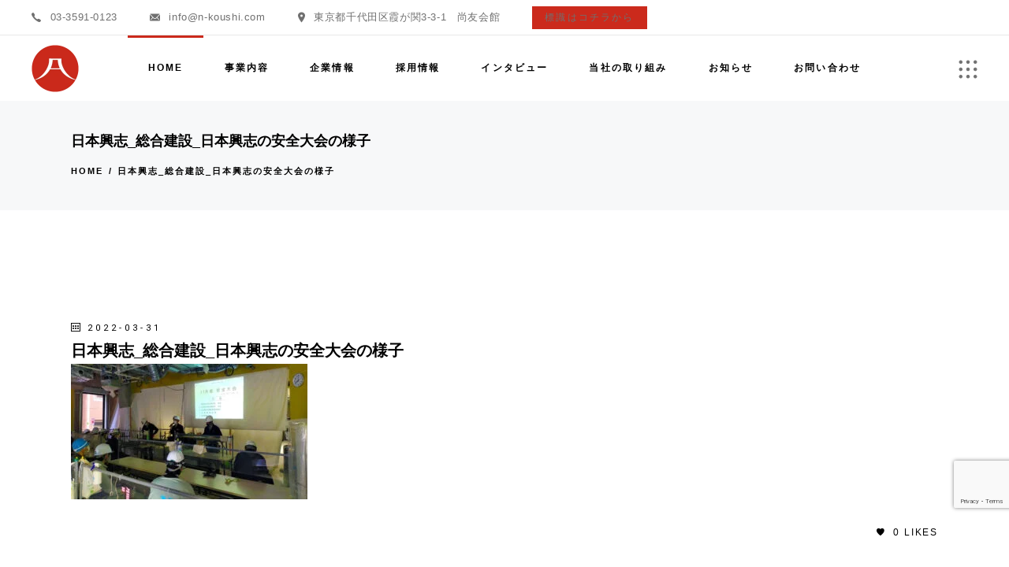

--- FILE ---
content_type: text/html; charset=UTF-8
request_url: https://www.nihonkoshi.co.jp/safety-activity/attachment/%E6%97%A5%E6%9C%AC%E8%88%88%E5%BF%97_%E7%B7%8F%E5%90%88%E5%BB%BA%E8%A8%AD_%E6%97%A5%E6%9C%AC%E8%88%88%E5%BF%97%E3%81%AE%E5%AE%89%E5%85%A8%E5%A4%A7%E4%BC%9A%E3%81%AE%E6%A7%98%E5%AD%90/
body_size: 21028
content:
<!DOCTYPE html>
<html dir="ltr" lang="ja" prefix="og: https://ogp.me/ns#">
<head>
	<meta charset="UTF-8">
	<meta name="viewport" content="width=device-width, initial-scale=1, user-scalable=yes">

	<title>日本興志_総合建設_日本興志の安全大会の様子 - 心を繋いで未来を創る。日本興志</title>

		<!-- All in One SEO 4.9.0 - aioseo.com -->
	<meta name="robots" content="max-image-preview:large" />
	<meta name="author" content="webmaster"/>
	<link rel="canonical" href="https://www.nihonkoshi.co.jp/safety-activity/attachment/%e6%97%a5%e6%9c%ac%e8%88%88%e5%bf%97_%e7%b7%8f%e5%90%88%e5%bb%ba%e8%a8%ad_%e6%97%a5%e6%9c%ac%e8%88%88%e5%bf%97%e3%81%ae%e5%ae%89%e5%85%a8%e5%a4%a7%e4%bc%9a%e3%81%ae%e6%a7%98%e5%ad%90/" />
	<meta name="generator" content="All in One SEO (AIOSEO) 4.9.0" />

		<!-- Google tag (gtag.js) -->
<script async src="https://www.googletagmanager.com/gtag/js?id=UA-155092259-1"></script>
<script>
  window.dataLayer = window.dataLayer || [];
  function gtag(){dataLayer.push(arguments);}
  gtag('js', new Date());

  gtag('config', 'UA-155092259-1');
</script>
		<meta property="og:locale" content="ja_JP" />
		<meta property="og:site_name" content="心を繋いで未来を創る。日本興志 - 日本興志株式会社のコーポレートサイト。日本興志は、建築一式工事、各種専門工事請負（鳶工事、土工事、建築養生・クリーニング工事、各種リフォーム工事等）をはじめ、自社の経験豊富な人材（多能工）を武器に、マンション・ビル、官公庁、商業施設などの新築・改修工事を問わず、幅広く様々な建設工事に対応する総合建設業の会社です。" />
		<meta property="og:type" content="article" />
		<meta property="og:title" content="日本興志_総合建設_日本興志の安全大会の様子 - 心を繋いで未来を創る。日本興志" />
		<meta property="og:url" content="https://www.nihonkoshi.co.jp/safety-activity/attachment/%e6%97%a5%e6%9c%ac%e8%88%88%e5%bf%97_%e7%b7%8f%e5%90%88%e5%bb%ba%e8%a8%ad_%e6%97%a5%e6%9c%ac%e8%88%88%e5%bf%97%e3%81%ae%e5%ae%89%e5%85%a8%e5%a4%a7%e4%bc%9a%e3%81%ae%e6%a7%98%e5%ad%90/" />
		<meta property="og:image" content="https://www.nihonkoshi.co.jp/wp-content/uploads/2022/03/日本興志_logo.png" />
		<meta property="og:image:secure_url" content="https://www.nihonkoshi.co.jp/wp-content/uploads/2022/03/日本興志_logo.png" />
		<meta property="og:image:width" content="500" />
		<meta property="og:image:height" content="500" />
		<meta property="article:published_time" content="2022-03-31T09:49:35+00:00" />
		<meta property="article:modified_time" content="2022-03-31T09:49:39+00:00" />
		<meta name="twitter:card" content="summary_large_image" />
		<meta name="twitter:title" content="日本興志_総合建設_日本興志の安全大会の様子 - 心を繋いで未来を創る。日本興志" />
		<meta name="twitter:image" content="https://www.nihonkoshi.co.jp/wp-content/uploads/2022/03/日本興志_logo.png" />
		<script type="application/ld+json" class="aioseo-schema">
			{"@context":"https:\/\/schema.org","@graph":[{"@type":"BreadcrumbList","@id":"https:\/\/www.nihonkoshi.co.jp\/safety-activity\/attachment\/%e6%97%a5%e6%9c%ac%e8%88%88%e5%bf%97_%e7%b7%8f%e5%90%88%e5%bb%ba%e8%a8%ad_%e6%97%a5%e6%9c%ac%e8%88%88%e5%bf%97%e3%81%ae%e5%ae%89%e5%85%a8%e5%a4%a7%e4%bc%9a%e3%81%ae%e6%a7%98%e5%ad%90\/#breadcrumblist","itemListElement":[{"@type":"ListItem","@id":"https:\/\/www.nihonkoshi.co.jp#listItem","position":1,"name":"\u30db\u30fc\u30e0","item":"https:\/\/www.nihonkoshi.co.jp","nextItem":{"@type":"ListItem","@id":"https:\/\/www.nihonkoshi.co.jp\/safety-activity\/attachment\/%e6%97%a5%e6%9c%ac%e8%88%88%e5%bf%97_%e7%b7%8f%e5%90%88%e5%bb%ba%e8%a8%ad_%e6%97%a5%e6%9c%ac%e8%88%88%e5%bf%97%e3%81%ae%e5%ae%89%e5%85%a8%e5%a4%a7%e4%bc%9a%e3%81%ae%e6%a7%98%e5%ad%90\/#listItem","name":"\u65e5\u672c\u8208\u5fd7_\u7dcf\u5408\u5efa\u8a2d_\u65e5\u672c\u8208\u5fd7\u306e\u5b89\u5168\u5927\u4f1a\u306e\u69d8\u5b50"}},{"@type":"ListItem","@id":"https:\/\/www.nihonkoshi.co.jp\/safety-activity\/attachment\/%e6%97%a5%e6%9c%ac%e8%88%88%e5%bf%97_%e7%b7%8f%e5%90%88%e5%bb%ba%e8%a8%ad_%e6%97%a5%e6%9c%ac%e8%88%88%e5%bf%97%e3%81%ae%e5%ae%89%e5%85%a8%e5%a4%a7%e4%bc%9a%e3%81%ae%e6%a7%98%e5%ad%90\/#listItem","position":2,"name":"\u65e5\u672c\u8208\u5fd7_\u7dcf\u5408\u5efa\u8a2d_\u65e5\u672c\u8208\u5fd7\u306e\u5b89\u5168\u5927\u4f1a\u306e\u69d8\u5b50","previousItem":{"@type":"ListItem","@id":"https:\/\/www.nihonkoshi.co.jp#listItem","name":"\u30db\u30fc\u30e0"}}]},{"@type":"ItemPage","@id":"https:\/\/www.nihonkoshi.co.jp\/safety-activity\/attachment\/%e6%97%a5%e6%9c%ac%e8%88%88%e5%bf%97_%e7%b7%8f%e5%90%88%e5%bb%ba%e8%a8%ad_%e6%97%a5%e6%9c%ac%e8%88%88%e5%bf%97%e3%81%ae%e5%ae%89%e5%85%a8%e5%a4%a7%e4%bc%9a%e3%81%ae%e6%a7%98%e5%ad%90\/#itempage","url":"https:\/\/www.nihonkoshi.co.jp\/safety-activity\/attachment\/%e6%97%a5%e6%9c%ac%e8%88%88%e5%bf%97_%e7%b7%8f%e5%90%88%e5%bb%ba%e8%a8%ad_%e6%97%a5%e6%9c%ac%e8%88%88%e5%bf%97%e3%81%ae%e5%ae%89%e5%85%a8%e5%a4%a7%e4%bc%9a%e3%81%ae%e6%a7%98%e5%ad%90\/","name":"\u65e5\u672c\u8208\u5fd7_\u7dcf\u5408\u5efa\u8a2d_\u65e5\u672c\u8208\u5fd7\u306e\u5b89\u5168\u5927\u4f1a\u306e\u69d8\u5b50 - \u5fc3\u3092\u7e4b\u3044\u3067\u672a\u6765\u3092\u5275\u308b\u3002\u65e5\u672c\u8208\u5fd7","inLanguage":"ja","isPartOf":{"@id":"https:\/\/www.nihonkoshi.co.jp\/#website"},"breadcrumb":{"@id":"https:\/\/www.nihonkoshi.co.jp\/safety-activity\/attachment\/%e6%97%a5%e6%9c%ac%e8%88%88%e5%bf%97_%e7%b7%8f%e5%90%88%e5%bb%ba%e8%a8%ad_%e6%97%a5%e6%9c%ac%e8%88%88%e5%bf%97%e3%81%ae%e5%ae%89%e5%85%a8%e5%a4%a7%e4%bc%9a%e3%81%ae%e6%a7%98%e5%ad%90\/#breadcrumblist"},"author":{"@id":"https:\/\/www.nihonkoshi.co.jp\/author\/webmaster\/#author"},"creator":{"@id":"https:\/\/www.nihonkoshi.co.jp\/author\/webmaster\/#author"},"datePublished":"2022-03-31T18:49:35+09:00","dateModified":"2022-03-31T18:49:39+09:00"},{"@type":"Organization","@id":"https:\/\/www.nihonkoshi.co.jp\/#organization","name":"\u5fc3\u3092\u7e4b\u3044\u3067\u672a\u6765\u3092\u5275\u308b\u3002\u65e5\u672c\u8208\u5fd7","description":"\u65e5\u672c\u8208\u5fd7\u682a\u5f0f\u4f1a\u793e\u306e\u30b3\u30fc\u30dd\u30ec\u30fc\u30c8\u30b5\u30a4\u30c8\u3002\u65e5\u672c\u8208\u5fd7\u306f\u3001\u5efa\u7bc9\u4e00\u5f0f\u5de5\u4e8b\u3001\u5404\u7a2e\u5c02\u9580\u5de5\u4e8b\u8acb\u8ca0\uff08\u9cf6\u5de5\u4e8b\u3001\u571f\u5de5\u4e8b\u3001\u5efa\u7bc9\u990a\u751f\u30fb\u30af\u30ea\u30fc\u30cb\u30f3\u30b0\u5de5\u4e8b\u3001\u5404\u7a2e\u30ea\u30d5\u30a9\u30fc\u30e0\u5de5\u4e8b\u7b49\uff09\u3092\u306f\u3058\u3081\u3001\u81ea\u793e\u306e\u7d4c\u9a13\u8c4a\u5bcc\u306a\u4eba\u6750\uff08\u591a\u80fd\u5de5\uff09\u3092\u6b66\u5668\u306b\u3001\u30de\u30f3\u30b7\u30e7\u30f3\u30fb\u30d3\u30eb\u3001\u5b98\u516c\u5e81\u3001\u5546\u696d\u65bd\u8a2d\u306a\u3069\u306e\u65b0\u7bc9\u30fb\u6539\u4fee\u5de5\u4e8b\u3092\u554f\u308f\u305a\u3001\u5e45\u5e83\u304f\u69d8\u3005\u306a\u5efa\u8a2d\u5de5\u4e8b\u306b\u5bfe\u5fdc\u3059\u308b\u7dcf\u5408\u5efa\u8a2d\u696d\u306e\u4f1a\u793e\u3067\u3059\u3002","url":"https:\/\/www.nihonkoshi.co.jp\/","email":"info@n-koushi.com","telephone":"+81359164333","logo":{"@type":"ImageObject","url":"https:\/\/www.nihonkoshi.co.jp\/wp-content\/uploads\/2022\/03\/\u65e5\u672c\u8208\u5fd7_logo.png","@id":"https:\/\/www.nihonkoshi.co.jp\/safety-activity\/attachment\/%e6%97%a5%e6%9c%ac%e8%88%88%e5%bf%97_%e7%b7%8f%e5%90%88%e5%bb%ba%e8%a8%ad_%e6%97%a5%e6%9c%ac%e8%88%88%e5%bf%97%e3%81%ae%e5%ae%89%e5%85%a8%e5%a4%a7%e4%bc%9a%e3%81%ae%e6%a7%98%e5%ad%90\/#organizationLogo","width":500,"height":500},"image":{"@id":"https:\/\/www.nihonkoshi.co.jp\/safety-activity\/attachment\/%e6%97%a5%e6%9c%ac%e8%88%88%e5%bf%97_%e7%b7%8f%e5%90%88%e5%bb%ba%e8%a8%ad_%e6%97%a5%e6%9c%ac%e8%88%88%e5%bf%97%e3%81%ae%e5%ae%89%e5%85%a8%e5%a4%a7%e4%bc%9a%e3%81%ae%e6%a7%98%e5%ad%90\/#organizationLogo"}},{"@type":"Person","@id":"https:\/\/www.nihonkoshi.co.jp\/author\/webmaster\/#author","url":"https:\/\/www.nihonkoshi.co.jp\/author\/webmaster\/","name":"webmaster","image":{"@type":"ImageObject","@id":"https:\/\/www.nihonkoshi.co.jp\/safety-activity\/attachment\/%e6%97%a5%e6%9c%ac%e8%88%88%e5%bf%97_%e7%b7%8f%e5%90%88%e5%bb%ba%e8%a8%ad_%e6%97%a5%e6%9c%ac%e8%88%88%e5%bf%97%e3%81%ae%e5%ae%89%e5%85%a8%e5%a4%a7%e4%bc%9a%e3%81%ae%e6%a7%98%e5%ad%90\/#authorImage","url":"https:\/\/secure.gravatar.com\/avatar\/45a71d75023e0c83db5b64c6e330e608e36e56311afc95b026f404a0a31c74a3?s=96&d=mm&r=g","width":96,"height":96,"caption":"webmaster"}},{"@type":"WebSite","@id":"https:\/\/www.nihonkoshi.co.jp\/#website","url":"https:\/\/www.nihonkoshi.co.jp\/","name":"\u5fc3\u3092\u7e4b\u3044\u3067\u672a\u6765\u3092\u5275\u308b\u3002\u65e5\u672c\u8208\u5fd7","alternateName":"\u65e5\u672c\u8208\u5fd7\u682a\u5f0f\u4f1a\u793e","description":"\u65e5\u672c\u8208\u5fd7\u682a\u5f0f\u4f1a\u793e\u306e\u30b3\u30fc\u30dd\u30ec\u30fc\u30c8\u30b5\u30a4\u30c8\u3002\u65e5\u672c\u8208\u5fd7\u306f\u3001\u5efa\u7bc9\u4e00\u5f0f\u5de5\u4e8b\u3001\u5404\u7a2e\u5c02\u9580\u5de5\u4e8b\u8acb\u8ca0\uff08\u9cf6\u5de5\u4e8b\u3001\u571f\u5de5\u4e8b\u3001\u5efa\u7bc9\u990a\u751f\u30fb\u30af\u30ea\u30fc\u30cb\u30f3\u30b0\u5de5\u4e8b\u3001\u5404\u7a2e\u30ea\u30d5\u30a9\u30fc\u30e0\u5de5\u4e8b\u7b49\uff09\u3092\u306f\u3058\u3081\u3001\u81ea\u793e\u306e\u7d4c\u9a13\u8c4a\u5bcc\u306a\u4eba\u6750\uff08\u591a\u80fd\u5de5\uff09\u3092\u6b66\u5668\u306b\u3001\u30de\u30f3\u30b7\u30e7\u30f3\u30fb\u30d3\u30eb\u3001\u5b98\u516c\u5e81\u3001\u5546\u696d\u65bd\u8a2d\u306a\u3069\u306e\u65b0\u7bc9\u30fb\u6539\u4fee\u5de5\u4e8b\u3092\u554f\u308f\u305a\u3001\u5e45\u5e83\u304f\u69d8\u3005\u306a\u5efa\u8a2d\u5de5\u4e8b\u306b\u5bfe\u5fdc\u3059\u308b\u7dcf\u5408\u5efa\u8a2d\u696d\u306e\u4f1a\u793e\u3067\u3059\u3002","inLanguage":"ja","publisher":{"@id":"https:\/\/www.nihonkoshi.co.jp\/#organization"}}]}
		</script>
		<!-- All in One SEO -->

<link rel='dns-prefetch' href='//fonts.googleapis.com' />
<link rel="alternate" type="application/rss+xml" title="心を繋いで未来を創る。日本興志 &raquo; フィード" href="https://www.nihonkoshi.co.jp/feed/" />
<link rel="alternate" type="application/rss+xml" title="心を繋いで未来を創る。日本興志 &raquo; コメントフィード" href="https://www.nihonkoshi.co.jp/comments/feed/" />
<link rel="alternate" title="oEmbed (JSON)" type="application/json+oembed" href="https://www.nihonkoshi.co.jp/wp-json/oembed/1.0/embed?url=https%3A%2F%2Fwww.nihonkoshi.co.jp%2Fsafety-activity%2Fattachment%2F%25e6%2597%25a5%25e6%259c%25ac%25e8%2588%2588%25e5%25bf%2597_%25e7%25b7%258f%25e5%2590%2588%25e5%25bb%25ba%25e8%25a8%25ad_%25e6%2597%25a5%25e6%259c%25ac%25e8%2588%2588%25e5%25bf%2597%25e3%2581%25ae%25e5%25ae%2589%25e5%2585%25a8%25e5%25a4%25a7%25e4%25bc%259a%25e3%2581%25ae%25e6%25a7%2598%25e5%25ad%2590%2F" />
<link rel="alternate" title="oEmbed (XML)" type="text/xml+oembed" href="https://www.nihonkoshi.co.jp/wp-json/oembed/1.0/embed?url=https%3A%2F%2Fwww.nihonkoshi.co.jp%2Fsafety-activity%2Fattachment%2F%25e6%2597%25a5%25e6%259c%25ac%25e8%2588%2588%25e5%25bf%2597_%25e7%25b7%258f%25e5%2590%2588%25e5%25bb%25ba%25e8%25a8%25ad_%25e6%2597%25a5%25e6%259c%25ac%25e8%2588%2588%25e5%25bf%2597%25e3%2581%25ae%25e5%25ae%2589%25e5%2585%25a8%25e5%25a4%25a7%25e4%25bc%259a%25e3%2581%25ae%25e6%25a7%2598%25e5%25ad%2590%2F&#038;format=xml" />
<style id='wp-img-auto-sizes-contain-inline-css' type='text/css'>
img:is([sizes=auto i],[sizes^="auto," i]){contain-intrinsic-size:3000px 1500px}
/*# sourceURL=wp-img-auto-sizes-contain-inline-css */
</style>
<link rel='stylesheet' id='sbi_styles-css' href='https://www.nihonkoshi.co.jp/wp-content/plugins/instagram-feed/css/sbi-styles.min.css?ver=6.10.0' type='text/css' media='all' />
<link rel='stylesheet' id='dripicons-css' href='https://www.nihonkoshi.co.jp/wp-content/plugins/biotellus-core/inc/icons/dripicons/assets/css/dripicons.min.css?ver=6.9' type='text/css' media='all' />
<link rel='stylesheet' id='elegant-icons-css' href='https://www.nihonkoshi.co.jp/wp-content/plugins/biotellus-core/inc/icons/elegant-icons/assets/css/elegant-icons.min.css?ver=6.9' type='text/css' media='all' />
<link rel='stylesheet' id='font-awesome-css' href='https://www.nihonkoshi.co.jp/wp-content/plugins/biotellus-core/inc/icons/font-awesome/assets/css/all.min.css?ver=6.9' type='text/css' media='all' />
<link rel='stylesheet' id='greenenergy-icons-css' href='https://www.nihonkoshi.co.jp/wp-content/plugins/biotellus-core/inc/icons/greenenergy-icons/assets/css/greenenergy-icons.min.css?ver=6.9' type='text/css' media='all' />
<link rel='stylesheet' id='ionicons-css' href='https://www.nihonkoshi.co.jp/wp-content/plugins/biotellus-core/inc/icons/ionicons/assets/css/ionicons.min.css?ver=6.9' type='text/css' media='all' />
<link rel='stylesheet' id='linea-icons-css' href='https://www.nihonkoshi.co.jp/wp-content/plugins/biotellus-core/inc/icons/linea-icons/assets/css/linea-icons.min.css?ver=6.9' type='text/css' media='all' />
<link rel='stylesheet' id='linear-icons-css' href='https://www.nihonkoshi.co.jp/wp-content/plugins/biotellus-core/inc/icons/linear-icons/assets/css/linear-icons.min.css?ver=6.9' type='text/css' media='all' />
<link rel='stylesheet' id='material-icons-css' href='https://fonts.googleapis.com/icon?family=Material+Icons&#038;ver=6.9' type='text/css' media='all' />
<link rel='stylesheet' id='simple-line-icons-css' href='https://www.nihonkoshi.co.jp/wp-content/plugins/biotellus-core/inc/icons/simple-line-icons/assets/css/simple-line-icons.min.css?ver=6.9' type='text/css' media='all' />
<style id='wp-emoji-styles-inline-css' type='text/css'>

	img.wp-smiley, img.emoji {
		display: inline !important;
		border: none !important;
		box-shadow: none !important;
		height: 1em !important;
		width: 1em !important;
		margin: 0 0.07em !important;
		vertical-align: -0.1em !important;
		background: none !important;
		padding: 0 !important;
	}
/*# sourceURL=wp-emoji-styles-inline-css */
</style>
<link rel='stylesheet' id='wp-block-library-css' href='https://www.nihonkoshi.co.jp/wp-includes/css/dist/block-library/style.min.css?ver=6.9' type='text/css' media='all' />
<style id='global-styles-inline-css' type='text/css'>
:root{--wp--preset--aspect-ratio--square: 1;--wp--preset--aspect-ratio--4-3: 4/3;--wp--preset--aspect-ratio--3-4: 3/4;--wp--preset--aspect-ratio--3-2: 3/2;--wp--preset--aspect-ratio--2-3: 2/3;--wp--preset--aspect-ratio--16-9: 16/9;--wp--preset--aspect-ratio--9-16: 9/16;--wp--preset--color--black: #000000;--wp--preset--color--cyan-bluish-gray: #abb8c3;--wp--preset--color--white: #ffffff;--wp--preset--color--pale-pink: #f78da7;--wp--preset--color--vivid-red: #cf2e2e;--wp--preset--color--luminous-vivid-orange: #ff6900;--wp--preset--color--luminous-vivid-amber: #fcb900;--wp--preset--color--light-green-cyan: #7bdcb5;--wp--preset--color--vivid-green-cyan: #00d084;--wp--preset--color--pale-cyan-blue: #8ed1fc;--wp--preset--color--vivid-cyan-blue: #0693e3;--wp--preset--color--vivid-purple: #9b51e0;--wp--preset--gradient--vivid-cyan-blue-to-vivid-purple: linear-gradient(135deg,rgb(6,147,227) 0%,rgb(155,81,224) 100%);--wp--preset--gradient--light-green-cyan-to-vivid-green-cyan: linear-gradient(135deg,rgb(122,220,180) 0%,rgb(0,208,130) 100%);--wp--preset--gradient--luminous-vivid-amber-to-luminous-vivid-orange: linear-gradient(135deg,rgb(252,185,0) 0%,rgb(255,105,0) 100%);--wp--preset--gradient--luminous-vivid-orange-to-vivid-red: linear-gradient(135deg,rgb(255,105,0) 0%,rgb(207,46,46) 100%);--wp--preset--gradient--very-light-gray-to-cyan-bluish-gray: linear-gradient(135deg,rgb(238,238,238) 0%,rgb(169,184,195) 100%);--wp--preset--gradient--cool-to-warm-spectrum: linear-gradient(135deg,rgb(74,234,220) 0%,rgb(151,120,209) 20%,rgb(207,42,186) 40%,rgb(238,44,130) 60%,rgb(251,105,98) 80%,rgb(254,248,76) 100%);--wp--preset--gradient--blush-light-purple: linear-gradient(135deg,rgb(255,206,236) 0%,rgb(152,150,240) 100%);--wp--preset--gradient--blush-bordeaux: linear-gradient(135deg,rgb(254,205,165) 0%,rgb(254,45,45) 50%,rgb(107,0,62) 100%);--wp--preset--gradient--luminous-dusk: linear-gradient(135deg,rgb(255,203,112) 0%,rgb(199,81,192) 50%,rgb(65,88,208) 100%);--wp--preset--gradient--pale-ocean: linear-gradient(135deg,rgb(255,245,203) 0%,rgb(182,227,212) 50%,rgb(51,167,181) 100%);--wp--preset--gradient--electric-grass: linear-gradient(135deg,rgb(202,248,128) 0%,rgb(113,206,126) 100%);--wp--preset--gradient--midnight: linear-gradient(135deg,rgb(2,3,129) 0%,rgb(40,116,252) 100%);--wp--preset--font-size--small: 13px;--wp--preset--font-size--medium: 20px;--wp--preset--font-size--large: 36px;--wp--preset--font-size--x-large: 42px;--wp--preset--spacing--20: 0.44rem;--wp--preset--spacing--30: 0.67rem;--wp--preset--spacing--40: 1rem;--wp--preset--spacing--50: 1.5rem;--wp--preset--spacing--60: 2.25rem;--wp--preset--spacing--70: 3.38rem;--wp--preset--spacing--80: 5.06rem;--wp--preset--shadow--natural: 6px 6px 9px rgba(0, 0, 0, 0.2);--wp--preset--shadow--deep: 12px 12px 50px rgba(0, 0, 0, 0.4);--wp--preset--shadow--sharp: 6px 6px 0px rgba(0, 0, 0, 0.2);--wp--preset--shadow--outlined: 6px 6px 0px -3px rgb(255, 255, 255), 6px 6px rgb(0, 0, 0);--wp--preset--shadow--crisp: 6px 6px 0px rgb(0, 0, 0);}:where(.is-layout-flex){gap: 0.5em;}:where(.is-layout-grid){gap: 0.5em;}body .is-layout-flex{display: flex;}.is-layout-flex{flex-wrap: wrap;align-items: center;}.is-layout-flex > :is(*, div){margin: 0;}body .is-layout-grid{display: grid;}.is-layout-grid > :is(*, div){margin: 0;}:where(.wp-block-columns.is-layout-flex){gap: 2em;}:where(.wp-block-columns.is-layout-grid){gap: 2em;}:where(.wp-block-post-template.is-layout-flex){gap: 1.25em;}:where(.wp-block-post-template.is-layout-grid){gap: 1.25em;}.has-black-color{color: var(--wp--preset--color--black) !important;}.has-cyan-bluish-gray-color{color: var(--wp--preset--color--cyan-bluish-gray) !important;}.has-white-color{color: var(--wp--preset--color--white) !important;}.has-pale-pink-color{color: var(--wp--preset--color--pale-pink) !important;}.has-vivid-red-color{color: var(--wp--preset--color--vivid-red) !important;}.has-luminous-vivid-orange-color{color: var(--wp--preset--color--luminous-vivid-orange) !important;}.has-luminous-vivid-amber-color{color: var(--wp--preset--color--luminous-vivid-amber) !important;}.has-light-green-cyan-color{color: var(--wp--preset--color--light-green-cyan) !important;}.has-vivid-green-cyan-color{color: var(--wp--preset--color--vivid-green-cyan) !important;}.has-pale-cyan-blue-color{color: var(--wp--preset--color--pale-cyan-blue) !important;}.has-vivid-cyan-blue-color{color: var(--wp--preset--color--vivid-cyan-blue) !important;}.has-vivid-purple-color{color: var(--wp--preset--color--vivid-purple) !important;}.has-black-background-color{background-color: var(--wp--preset--color--black) !important;}.has-cyan-bluish-gray-background-color{background-color: var(--wp--preset--color--cyan-bluish-gray) !important;}.has-white-background-color{background-color: var(--wp--preset--color--white) !important;}.has-pale-pink-background-color{background-color: var(--wp--preset--color--pale-pink) !important;}.has-vivid-red-background-color{background-color: var(--wp--preset--color--vivid-red) !important;}.has-luminous-vivid-orange-background-color{background-color: var(--wp--preset--color--luminous-vivid-orange) !important;}.has-luminous-vivid-amber-background-color{background-color: var(--wp--preset--color--luminous-vivid-amber) !important;}.has-light-green-cyan-background-color{background-color: var(--wp--preset--color--light-green-cyan) !important;}.has-vivid-green-cyan-background-color{background-color: var(--wp--preset--color--vivid-green-cyan) !important;}.has-pale-cyan-blue-background-color{background-color: var(--wp--preset--color--pale-cyan-blue) !important;}.has-vivid-cyan-blue-background-color{background-color: var(--wp--preset--color--vivid-cyan-blue) !important;}.has-vivid-purple-background-color{background-color: var(--wp--preset--color--vivid-purple) !important;}.has-black-border-color{border-color: var(--wp--preset--color--black) !important;}.has-cyan-bluish-gray-border-color{border-color: var(--wp--preset--color--cyan-bluish-gray) !important;}.has-white-border-color{border-color: var(--wp--preset--color--white) !important;}.has-pale-pink-border-color{border-color: var(--wp--preset--color--pale-pink) !important;}.has-vivid-red-border-color{border-color: var(--wp--preset--color--vivid-red) !important;}.has-luminous-vivid-orange-border-color{border-color: var(--wp--preset--color--luminous-vivid-orange) !important;}.has-luminous-vivid-amber-border-color{border-color: var(--wp--preset--color--luminous-vivid-amber) !important;}.has-light-green-cyan-border-color{border-color: var(--wp--preset--color--light-green-cyan) !important;}.has-vivid-green-cyan-border-color{border-color: var(--wp--preset--color--vivid-green-cyan) !important;}.has-pale-cyan-blue-border-color{border-color: var(--wp--preset--color--pale-cyan-blue) !important;}.has-vivid-cyan-blue-border-color{border-color: var(--wp--preset--color--vivid-cyan-blue) !important;}.has-vivid-purple-border-color{border-color: var(--wp--preset--color--vivid-purple) !important;}.has-vivid-cyan-blue-to-vivid-purple-gradient-background{background: var(--wp--preset--gradient--vivid-cyan-blue-to-vivid-purple) !important;}.has-light-green-cyan-to-vivid-green-cyan-gradient-background{background: var(--wp--preset--gradient--light-green-cyan-to-vivid-green-cyan) !important;}.has-luminous-vivid-amber-to-luminous-vivid-orange-gradient-background{background: var(--wp--preset--gradient--luminous-vivid-amber-to-luminous-vivid-orange) !important;}.has-luminous-vivid-orange-to-vivid-red-gradient-background{background: var(--wp--preset--gradient--luminous-vivid-orange-to-vivid-red) !important;}.has-very-light-gray-to-cyan-bluish-gray-gradient-background{background: var(--wp--preset--gradient--very-light-gray-to-cyan-bluish-gray) !important;}.has-cool-to-warm-spectrum-gradient-background{background: var(--wp--preset--gradient--cool-to-warm-spectrum) !important;}.has-blush-light-purple-gradient-background{background: var(--wp--preset--gradient--blush-light-purple) !important;}.has-blush-bordeaux-gradient-background{background: var(--wp--preset--gradient--blush-bordeaux) !important;}.has-luminous-dusk-gradient-background{background: var(--wp--preset--gradient--luminous-dusk) !important;}.has-pale-ocean-gradient-background{background: var(--wp--preset--gradient--pale-ocean) !important;}.has-electric-grass-gradient-background{background: var(--wp--preset--gradient--electric-grass) !important;}.has-midnight-gradient-background{background: var(--wp--preset--gradient--midnight) !important;}.has-small-font-size{font-size: var(--wp--preset--font-size--small) !important;}.has-medium-font-size{font-size: var(--wp--preset--font-size--medium) !important;}.has-large-font-size{font-size: var(--wp--preset--font-size--large) !important;}.has-x-large-font-size{font-size: var(--wp--preset--font-size--x-large) !important;}
/*# sourceURL=global-styles-inline-css */
</style>

<style id='classic-theme-styles-inline-css' type='text/css'>
/*! This file is auto-generated */
.wp-block-button__link{color:#fff;background-color:#32373c;border-radius:9999px;box-shadow:none;text-decoration:none;padding:calc(.667em + 2px) calc(1.333em + 2px);font-size:1.125em}.wp-block-file__button{background:#32373c;color:#fff;text-decoration:none}
/*# sourceURL=/wp-includes/css/classic-themes.min.css */
</style>
<link rel='stylesheet' id='contact-form-7-css' href='https://www.nihonkoshi.co.jp/wp-content/plugins/contact-form-7/includes/css/styles.css?ver=6.1.3' type='text/css' media='all' />
<link rel='stylesheet' id='ctf_styles-css' href='https://www.nihonkoshi.co.jp/wp-content/plugins/custom-twitter-feeds/css/ctf-styles.min.css?ver=2.3.1' type='text/css' media='all' />
<link rel='stylesheet' id='toc-screen-css' href='https://www.nihonkoshi.co.jp/wp-content/plugins/table-of-contents-plus/screen.min.css?ver=2411.1' type='text/css' media='all' />
<link rel='stylesheet' id='qi-addons-for-elementor-grid-style-css' href='https://www.nihonkoshi.co.jp/wp-content/plugins/qi-addons-for-elementor/assets/css/grid.min.css?ver=1.9.5' type='text/css' media='all' />
<link rel='stylesheet' id='qi-addons-for-elementor-helper-parts-style-css' href='https://www.nihonkoshi.co.jp/wp-content/plugins/qi-addons-for-elementor/assets/css/helper-parts.min.css?ver=1.9.5' type='text/css' media='all' />
<link rel='stylesheet' id='qi-addons-for-elementor-style-css' href='https://www.nihonkoshi.co.jp/wp-content/plugins/qi-addons-for-elementor/assets/css/main.min.css?ver=1.9.5' type='text/css' media='all' />
<link rel='stylesheet' id='select2-css' href='https://www.nihonkoshi.co.jp/wp-content/plugins/qode-framework/inc/common/assets/plugins/select2/select2.min.css?ver=6.9' type='text/css' media='all' />
<link rel='stylesheet' id='biotellus-core-dashboard-style-css' href='https://www.nihonkoshi.co.jp/wp-content/plugins/biotellus-core/inc/core-dashboard/assets/css/core-dashboard.min.css?ver=6.9' type='text/css' media='all' />
<link rel='stylesheet' id='perfect-scrollbar-css' href='https://www.nihonkoshi.co.jp/wp-content/plugins/biotellus-core/assets/plugins/perfect-scrollbar/perfect-scrollbar.css?ver=6.9' type='text/css' media='all' />
<link rel='stylesheet' id='swiper-css' href='https://www.nihonkoshi.co.jp/wp-content/plugins/qi-addons-for-elementor/assets/plugins/swiper/8.4.5/swiper.min.css?ver=8.4.5' type='text/css' media='all' />
<link rel='stylesheet' id='biotellus-main-css' href='https://www.nihonkoshi.co.jp/wp-content/themes/biotellus/assets/css/main.min.css?ver=6.9' type='text/css' media='all' />
<link rel='stylesheet' id='biotellus-core-style-css' href='https://www.nihonkoshi.co.jp/wp-content/plugins/biotellus-core/assets/css/biotellus-core.min.css?ver=6.9' type='text/css' media='all' />
<link rel='stylesheet' id='biotellus-child-style-css' href='https://www.nihonkoshi.co.jp/wp-content/themes/biotellus-child/style.css?ver=6.9' type='text/css' media='all' />
<link rel='stylesheet' id='magnific-popup-css' href='https://www.nihonkoshi.co.jp/wp-content/themes/biotellus/assets/plugins/magnific-popup/magnific-popup.css?ver=6.9' type='text/css' media='all' />
<link rel='stylesheet' id='biotellus-google-fonts-css' href='https://fonts.googleapis.com/css?family=Roboto%3A300%2C400%2C500%2C700&#038;subset=latin-ext&#038;display=swap&#038;ver=1.0.0' type='text/css' media='all' />
<link rel='stylesheet' id='biotellus-style-css' href='https://www.nihonkoshi.co.jp/wp-content/themes/biotellus/style.css?ver=6.9' type='text/css' media='all' />
<style id='biotellus-style-inline-css' type='text/css'>
#qodef-page-footer-top-area { background-color: #0a0a0a;border-top-color: rgba(255,255,255,0);border-top-width: 1px;}#qodef-page-footer-top-area .widget { margin-bottom: 1000px;}#qodef-page-footer-bottom-area { background-color: #0a0a0a;border-top-color: rgba(255,255,255,0);border-top-width: 1px;}#qodef-page-footer-copyright-area { background-color: #0a0a0a;}#qodef-page-inner { padding: 106px 0px 100px;}@media only screen and (max-width: 1024px) { #qodef-page-inner { padding: 106px 0px 0px;}}a:hover, p a:hover, #qodef-page-header .widget_icl_lang_sel_widget .wpml-ls-legacy-dropdown .wpml-ls-item-toggle:hover, #qodef-page-header .widget_icl_lang_sel_widget .wpml-ls-legacy-dropdown-click .wpml-ls-item-toggle:hover, #qodef-page-header .widget_icl_lang_sel_widget .wpml-ls-legacy-dropdown .wpml-ls-sub-menu .wpml-ls-item a:hover, #qodef-page-header .widget_icl_lang_sel_widget .wpml-ls-legacy-dropdown-click .wpml-ls-sub-menu .wpml-ls-item a:hover, #qodef-page-header .widget_icl_lang_sel_widget .wpml-ls-legacy-list-horizontal ul li a:hover, #qodef-page-header .widget_icl_lang_sel_widget .wpml-ls-legacy-list-vertical ul li a:hover, #qodef-page-mobile-header .widget_icl_lang_sel_widget .wpml-ls-legacy-dropdown .wpml-ls-item-toggle:hover, #qodef-page-mobile-header .widget_icl_lang_sel_widget .wpml-ls-legacy-dropdown-click .wpml-ls-item-toggle:hover, #qodef-page-mobile-header .widget_icl_lang_sel_widget .wpml-ls-legacy-dropdown .wpml-ls-sub-menu .wpml-ls-item a:hover, #qodef-page-mobile-header .widget_icl_lang_sel_widget .wpml-ls-legacy-dropdown-click .wpml-ls-sub-menu .wpml-ls-item a:hover, #qodef-page-mobile-header .widget_icl_lang_sel_widget .wpml-ls-legacy-list-horizontal ul li a:hover, #qodef-page-mobile-header .widget_icl_lang_sel_widget .wpml-ls-legacy-list-vertical ul li a:hover, #qodef-page-sidebar .widget_icl_lang_sel_widget .wpml-ls-legacy-dropdown .wpml-ls-item-toggle:hover, #qodef-page-sidebar .widget_icl_lang_sel_widget .wpml-ls-legacy-dropdown-click .wpml-ls-item-toggle:hover, #qodef-page-sidebar .widget_icl_lang_sel_widget .wpml-ls-legacy-dropdown .wpml-ls-sub-menu .wpml-ls-item a:hover, #qodef-page-sidebar .widget_icl_lang_sel_widget .wpml-ls-legacy-dropdown-click .wpml-ls-sub-menu .wpml-ls-item a:hover, #qodef-page-sidebar .widget_icl_lang_sel_widget .wpml-ls-legacy-list-horizontal ul li a:hover, #qodef-page-sidebar .widget_icl_lang_sel_widget .wpml-ls-legacy-list-vertical ul li a:hover, #qodef-page-footer .widget_icl_lang_sel_widget .wpml-ls-legacy-dropdown .wpml-ls-item-toggle:hover, #qodef-page-footer .widget_icl_lang_sel_widget .wpml-ls-legacy-dropdown-click .wpml-ls-item-toggle:hover, #qodef-page-footer .widget_icl_lang_sel_widget .wpml-ls-legacy-dropdown .wpml-ls-sub-menu .wpml-ls-item a:hover, #qodef-page-footer .widget_icl_lang_sel_widget .wpml-ls-legacy-dropdown-click .wpml-ls-sub-menu .wpml-ls-item a:hover, #qodef-side-area .widget_icl_lang_sel_widget .wpml-ls-legacy-dropdown .wpml-ls-item-toggle:hover, #qodef-side-area .widget_icl_lang_sel_widget .wpml-ls-legacy-dropdown-click .wpml-ls-item-toggle:hover, #qodef-side-area .widget_icl_lang_sel_widget .wpml-ls-legacy-dropdown .wpml-ls-sub-menu .wpml-ls-item a:hover, #qodef-side-area .widget_icl_lang_sel_widget .wpml-ls-legacy-dropdown-click .wpml-ls-sub-menu .wpml-ls-item a:hover, .wp-block-button.is-style-outline .wp-block-button__link, .wp-block-file:hover, .qodef-single-links>span:not(.qodef-m-single-links-title), .qodef-search .qodef-search-form .qodef-search-form-button:hover, .widget .qodef-widget-title a:hover, .widget .widgettitle a:hover, .widget a:hover, .widget.widget_calendar tfoot a:hover, .qodef-mega-menu-widget-holder .widget .qodef-widget-title a:hover, .qodef-mega-menu-widget-holder .widget .widgettitle a:hover, .qodef-mega-menu-widget-holder .widget a:hover, .qodef-mega-menu-widget-holder .widget.widget_calendar tfoot a:hover, #qodef-woo-page .qodef-woo-ratings .qodef-m-star, .qodef-woo-shortcode .qodef-woo-ratings .qodef-m-star, .woocommerce-account .woocommerce-MyAccount-navigation ul li.is-active a, #qodef-woo-page .qodef-quantity-buttons .qodef-quantity-minus:hover, #qodef-woo-page .qodef-quantity-buttons .qodef-quantity-plus:hover, #qodef-woo-page.qodef--single #review_form .comment-form-rating a, .widget.woocommerce .qodef-woo-ratings .qodef-m-star, .widget.woocommerce .qodef-woo-product-title a:hover, .widget.woocommerce a:hover .product-title, .widget.woocommerce.widget_layered_nav ul li.chosen a, .widget.woocommerce.widget_recent_reviews a:hover, .qodef-mega-menu-widget-holder .widget.woocommerce .qodef-woo-product-title a:hover, .qodef-mega-menu-widget-holder .widget.woocommerce a:hover .product-title, .qodef-mega-menu-widget-holder .widget.woocommerce.widget_layered_nav ul li.chosen a, .qodef-mega-menu-widget-holder .widget.woocommerce.widget_recent_reviews a:hover, #qodef-age-verification-modal .qodef-m-content-subtitle, #qodef-multiple-map-notice, .qodef-map-marker-holder .qodef-info-window-inner .qodef-info-window-link:hover~.qodef-info-window-details .qodef-info-window-title, #qodef-page-mobile-header .qodef-mobile-header-opener.qodef--opened, .qodef-e-donation-category, .qodef-e-donation-tag, .qodef-e-donation-category a, .qodef-e-donation-tag a, .give-goal-progress .raised>*, .give-goal-progress .qode-progress-text-holder, .qodef-enquiry-form-holder .qodef-enquiry-close:hover, .widget.widget_biotellus_core_post_category_tabs .qodef-e-tab.active-category a, .qodef-woo-dropdown-cart .qodef-woo-dropdown-items a:hover, .qodef-review-rating .qodef-star-rating, .qodef-review-rating .qodef-comments-ratings .qodef-m-star, .qodef-reviews-per-criteria .qodef-item-reviews-average-rating, .qodef-search-cover-form .qodef-m-form-field, .qodef-search-cover-form .qodef-m-form-field:focus, .qodef-fullscreen-search-holder .qodef-m-form-submit:hover, .qodef-button.qodef-layout--outlined, #qodef-page-spinner .qodef-m-inner, .qodef-working-hours-list .qodef-e-day-icon, .qodef-working-hours-list .qodef-e-time.qodef--closed, .qodef-working-hours-list .qodef-m-footer-icon { color: #cb2a1c;}.wp-block-cover-image h1 a:hover, .wp-block-cover-image h2 a:hover, .wp-block-cover-image h3 a:hover, .wp-block-cover-image h4 a:hover, .wp-block-cover-image h5 a:hover, .wp-block-cover-image h6 a:hover, .wp-block-cover-image p a:hover, .wp-block-cover h1 a:hover, .wp-block-cover h2 a:hover, .wp-block-cover h3 a:hover, .wp-block-cover h4 a:hover, .wp-block-cover h5 a:hover, .wp-block-cover h6 a:hover, .wp-block-cover p a:hover, .widget.woocommerce .qodef-m-star { color: #cb2a1c!important;}.qodef-theme-button, button[type=submit], input[type=submit], .qodef-theme-button.qodef-layout--textual:after, .qodef-theme-button.qodef-layout--textual:before, .qodef-blog .qodef-blog-item .qodef-image-date, body:not([class*=biotellus-core]) .qodef-blog .qodef-blog-item .qodef-e-read-more .qodef-theme-button:after, body:not([class*=biotellus-core]) .qodef-blog .qodef-blog-item .qodef-e-read-more .qodef-theme-button:before, #qodef-page-comments-list .qodef-comment-item .qodef-e-links>:after, #qodef-page-comments-list .qodef-comment-item .qodef-e-links>:before, #qodef-page-comments-form .comment-reply-title #cancel-comment-reply-link:after, #qodef-page-comments-form .comment-reply-title #cancel-comment-reply-link:before, #respond .comment-reply-title #cancel-comment-reply-link:after, #respond .comment-reply-title #cancel-comment-reply-link:before, .qodef-m-filter .qodef-m-filter-item.qodef--active, .qodef-m-filter .qodef-m-filter-item:hover, .wp-block-button .wp-block-button__link, .wp-block-button.is-style-outline .wp-block-button__link:hover, .widget.widget_calendar #today, .qodef-mega-menu-widget-holder .widget.widget_calendar #today, #qodef-woo-page .qodef-woo-product-mark, .qodef-woo-shortcode .qodef-woo-product-mark, #qodef-woo-page .added_to_cart, #qodef-woo-page .button, .qodef-woo-shortcode .added_to_cart, .qodef-woo-shortcode .button, .woocommerce-page div.woocommerce>.return-to-shop a, .woocommerce-account .button, #qodef-woo-page.qodef--single .woocommerce-tabs .wc-tabs li a:hover, #qodef-woo-page.qodef--single .woocommerce-tabs .wc-tabs li.active a, #qodef-woo-page.qodef--single .woocommerce-tabs .wc-tabs li.ui-state-active a, #qodef-woo-page.qodef--single .woocommerce-tabs .wc-tabs li.ui-state-hover a, .widget.woocommerce .button, .widget.woocommerce.widget_price_filter .price_slider_wrapper .ui-widget-content .ui-slider-handle, .widget.woocommerce.widget_price_filter .price_slider_wrapper .ui-widget-content .ui-slider-range, .qodef-custom-header-link:before, #qodef-back-to-top .qodef-back-to-top-icon, #qodef-page-wrapper .qodef-header-wrapper .qodef-header-shape, .qodef-places-geo-radius .noUi-target .noUi-connect, .qodef-places-geo-radius .noUi-target .noUi-handle, .qodef-listing-profile-searches .qodef-query-search-page, .qodef-listing-profile-searches .qodef-undo-query-save, .qodef-news-layout .qodef-e-info-category, .qodef-layout-item--layout-style-1 .qodef-info--topright, .qodef-layout-item--layout-style-3 .qodef-info--topright, .qodef-post--hot .qodef-info--views-flag, .qodef-post--popular .qodef-info--views-flag, .qodef-post--trending .qodef-info--views-flag, .widget_biotellus_core_woo_dropdown_cart .qodef-m-action a, .widget_biotellus_core_woo_dropdown_cart .woocommerce-mini-cart__buttons a, .widget_shopping_cart .qodef-m-action a, .widget_shopping_cart .woocommerce-mini-cart__buttons a, .qodef-woo-side-area-cart .qodef-m-action-link, .qodef-clients-list .qodef-e .qodef-e-inner.qodef-mask, .qodef-follow-info-holder .qodef-follow-info-title, .qodef-follow-info-holder .qodef-follow-info-category, #qodef-portfolio-single-related-items .qodef-portfolio-single-related-title .qodef-e-link:after, #qodef-portfolio-single-related-items .qodef-portfolio-single-related-title .qodef-e-link:before, .qodef-team-list.qodef-item-layout--info-on-hover.qodef-skin--light .qodef-e-content, .qodef-team-list.qodef-item-layout--info-on-hover .qodef-e-content, .qodef-testimonials-list.qodef-swiper-container .swiper-pagination-bullets .swiper-pagination-bullet:before, .qodef-animated-switch-slider .qodef-switch-slide .qodef-text-top .qodef-contact-link .qodef-contact-text:after, .qodef-animated-switch-slider .qodef-slider-progress-holder .qodef-slider-progress, .qodef-animated-switch-slider .qodef-animated-switch-slider-pagination .qodef-animated-ss-button, .qodef-background-circle-text .qodef-e-follow-text, .qodef-button.qodef-layout--filled.qodef-html--link, .qodef-button.qodef-layout--outlined:hover, .qodef-button.qodef-layout--textual:after, .qodef-button.qodef-layout--textual:before, .qodef-icon-with-text.qodef-hover-effect--contrast .qodef-m-wrapper.qodef-mask, .qodef-icon-holder.qodef-layout--circle, .qodef-icon-holder.qodef-layout--square, .qodef-interactive-banners .qodef-ib-grid .qodef-ib-grid-line .qodef-ib-grid-vertical-mask, .qodef-tabs.qodef-layout--simple .qodef-tabs-navigation li a:hover, .qodef-tabs.qodef-layout--simple .qodef-tabs-navigation li.active a, .qodef-tabs.qodef-layout--simple .qodef-tabs-navigation li.ui-state-active a, .qodef-tabs.qodef-layout--simple .qodef-tabs-navigation li.ui-state-hover a, .qodef-video-button .qodef-m-play .qodef-m-play-icon:after, #qodef-side-area .qodef-side-area-shape, #qodef-page-spinner.qodef-layout--biotellus .qodef-m-biotellus .qodef-m-sun, #qodef-page-spinner.qodef-layout--progress-bar .qodef-m-spinner-line-front { background-color: #cb2a1c;}.widget .qodef-search-form-button.qodef--button-outside { background-color: #cb2a1c!important;}.wp-block-button.is-style-outline .wp-block-button__link, .wp-block-button.is-style-outline .wp-block-button__link:hover, .qodef-header-navigation .qodef-main-menu-top-line, .qodef-dark-header .qodef-main-menu:not(.qodef-sticky-nav) .qodef-main-menu-line, .qodef-header-navigation .qodef-main-menu-left-line, #qodef-back-to-top .qodef-back-to-top-icon, .qodef-button.qodef-layout--outlined, .qodef-button.qodef-layout--outlined:hover, .qodef-header--vertical .qodef-header-vertical-navigation .qodef-main-menu-left-line { border-color: #cb2a1c;}.qodef-contact-form-7 .ajax-loader { border-color: #cb2a1c!important;}.qodef-pagination--on .qodef-m-pagination-spinner { fill-color: #cb2a1c;}.qodef-header-sticky { background-color: #ffffff;}#qodef-top-area { background-color: rgba(255,255,255,0);}#qodef-top-area-inner { height: 45px;}#qodef-page-spinner .qodef-m-inner { background-color: #ffffff;color: #ffffff;}.qodef-page-title { height: 139px;background-color: #f7f8f9;}.qodef-page-title .qodef-m-title { color: #000000;}@media only screen and (max-width: 1024px) { .qodef-page-title { height: 139px;}}.qodef-header--standard #qodef-page-header { height: 83px;}
/*# sourceURL=biotellus-style-inline-css */
</style>
<script type="text/javascript" src="https://www.nihonkoshi.co.jp/wp-includes/js/jquery/jquery.min.js?ver=3.7.1" id="jquery-core-js"></script>
<script type="text/javascript" src="https://www.nihonkoshi.co.jp/wp-includes/js/jquery/jquery-migrate.min.js?ver=3.4.1" id="jquery-migrate-js"></script>
<link rel="https://api.w.org/" href="https://www.nihonkoshi.co.jp/wp-json/" /><link rel="alternate" title="JSON" type="application/json" href="https://www.nihonkoshi.co.jp/wp-json/wp/v2/media/13748" /><link rel="EditURI" type="application/rsd+xml" title="RSD" href="https://www.nihonkoshi.co.jp/xmlrpc.php?rsd" />
<meta name="generator" content="WordPress 6.9" />
<link rel='shortlink' href='https://www.nihonkoshi.co.jp/?p=13748' />
<meta name="generator" content="Elementor 3.33.2; features: additional_custom_breakpoints; settings: css_print_method-external, google_font-enabled, font_display-auto">
			<style>
				.e-con.e-parent:nth-of-type(n+4):not(.e-lazyloaded):not(.e-no-lazyload),
				.e-con.e-parent:nth-of-type(n+4):not(.e-lazyloaded):not(.e-no-lazyload) * {
					background-image: none !important;
				}
				@media screen and (max-height: 1024px) {
					.e-con.e-parent:nth-of-type(n+3):not(.e-lazyloaded):not(.e-no-lazyload),
					.e-con.e-parent:nth-of-type(n+3):not(.e-lazyloaded):not(.e-no-lazyload) * {
						background-image: none !important;
					}
				}
				@media screen and (max-height: 640px) {
					.e-con.e-parent:nth-of-type(n+2):not(.e-lazyloaded):not(.e-no-lazyload),
					.e-con.e-parent:nth-of-type(n+2):not(.e-lazyloaded):not(.e-no-lazyload) * {
						background-image: none !important;
					}
				}
			</style>
			<meta name="generator" content="Powered by Slider Revolution 6.5.8 - responsive, Mobile-Friendly Slider Plugin for WordPress with comfortable drag and drop interface." />
<link rel="icon" href="https://www.nihonkoshi.co.jp/wp-content/uploads/2022/02/cropped-日本興志_サイトアイコン-32x32.png" sizes="32x32" />
<link rel="icon" href="https://www.nihonkoshi.co.jp/wp-content/uploads/2022/02/cropped-日本興志_サイトアイコン-192x192.png" sizes="192x192" />
<link rel="apple-touch-icon" href="https://www.nihonkoshi.co.jp/wp-content/uploads/2022/02/cropped-日本興志_サイトアイコン-180x180.png" />
<meta name="msapplication-TileImage" content="https://www.nihonkoshi.co.jp/wp-content/uploads/2022/02/cropped-日本興志_サイトアイコン-270x270.png" />
<script type="text/javascript">function setREVStartSize(e){
			//window.requestAnimationFrame(function() {				 
				window.RSIW = window.RSIW===undefined ? window.innerWidth : window.RSIW;	
				window.RSIH = window.RSIH===undefined ? window.innerHeight : window.RSIH;	
				try {								
					var pw = document.getElementById(e.c).parentNode.offsetWidth,
						newh;
					pw = pw===0 || isNaN(pw) ? window.RSIW : pw;
					e.tabw = e.tabw===undefined ? 0 : parseInt(e.tabw);
					e.thumbw = e.thumbw===undefined ? 0 : parseInt(e.thumbw);
					e.tabh = e.tabh===undefined ? 0 : parseInt(e.tabh);
					e.thumbh = e.thumbh===undefined ? 0 : parseInt(e.thumbh);
					e.tabhide = e.tabhide===undefined ? 0 : parseInt(e.tabhide);
					e.thumbhide = e.thumbhide===undefined ? 0 : parseInt(e.thumbhide);
					e.mh = e.mh===undefined || e.mh=="" || e.mh==="auto" ? 0 : parseInt(e.mh,0);		
					if(e.layout==="fullscreen" || e.l==="fullscreen") 						
						newh = Math.max(e.mh,window.RSIH);					
					else{					
						e.gw = Array.isArray(e.gw) ? e.gw : [e.gw];
						for (var i in e.rl) if (e.gw[i]===undefined || e.gw[i]===0) e.gw[i] = e.gw[i-1];					
						e.gh = e.el===undefined || e.el==="" || (Array.isArray(e.el) && e.el.length==0)? e.gh : e.el;
						e.gh = Array.isArray(e.gh) ? e.gh : [e.gh];
						for (var i in e.rl) if (e.gh[i]===undefined || e.gh[i]===0) e.gh[i] = e.gh[i-1];
											
						var nl = new Array(e.rl.length),
							ix = 0,						
							sl;					
						e.tabw = e.tabhide>=pw ? 0 : e.tabw;
						e.thumbw = e.thumbhide>=pw ? 0 : e.thumbw;
						e.tabh = e.tabhide>=pw ? 0 : e.tabh;
						e.thumbh = e.thumbhide>=pw ? 0 : e.thumbh;					
						for (var i in e.rl) nl[i] = e.rl[i]<window.RSIW ? 0 : e.rl[i];
						sl = nl[0];									
						for (var i in nl) if (sl>nl[i] && nl[i]>0) { sl = nl[i]; ix=i;}															
						var m = pw>(e.gw[ix]+e.tabw+e.thumbw) ? 1 : (pw-(e.tabw+e.thumbw)) / (e.gw[ix]);					
						newh =  (e.gh[ix] * m) + (e.tabh + e.thumbh);
					}
					var el = document.getElementById(e.c);
					if (el!==null && el) el.style.height = newh+"px";					
					el = document.getElementById(e.c+"_wrapper");
					if (el!==null && el) {
						el.style.height = newh+"px";
						el.style.display = "block";
					}
				} catch(e){
					console.log("Failure at Presize of Slider:" + e)
				}					   
			//});
		  };</script>
		<style type="text/css" id="wp-custom-css">
			/* reCAPTCHA位置調整 */
.grecaptcha-badge {
    bottom: 75px !important;
}

@media screen and (max-width: 767px){
	.elementor-14468 .elementor-element.elementor-element-a777d1e {
    margin-top: 3rem;
    margin-bottom: 3rem;
		padding: 0;
}
}

@media screen and (min-width: 768px) and (max-width: 1024px){
	.elementor-14468 .elementor-element.elementor-element-a777d1e {
    margin-top: 5rem;
    margin-bottom: 5rem;
		padding: 0;
}
}
@media screen and (max-width: 680px) {
	.elementor-14400 .elementor-element.elementor-element-83e4dc4 .elementor-widget-container img{
	width: 257px !important;
}
	.elementor-14400 .elementor-element.elementor-element-83e4dc4 .elementor-widget-container .two-col-wrap-left {
    text-align: center;
}
}

div#text-9,

div#text-10,

div#text-6{
    margin: 0 !important;
}
		</style>
		<link rel='stylesheet' id='rs-plugin-settings-css' href='https://www.nihonkoshi.co.jp/wp-content/plugins/revslider/public/assets/css/rs6.css?ver=6.5.8' type='text/css' media='all' />
<style id='rs-plugin-settings-inline-css' type='text/css'>
#rs-demo-id {}
/*# sourceURL=rs-plugin-settings-inline-css */
</style>
</head>
<body class="attachment wp-singular attachment-template-default single single-attachment postid-13748 attachmentid-13748 attachment-jpeg wp-theme-biotellus wp-child-theme-biotellus-child qode-framework-1.1.6 eio-default qodef-qi--no-touch qi-addons-for-elementor-1.9.5 qodef-age-verification--opened qodef-back-to-top--enabled  qodef-content-force-below-header qodef-header--standard qodef-header-appearance--sticky qodef-mobile-header--standard qodef-drop-down-second--full-width qodef-drop-down-second--default biotellus-core-1.0 biotellus-child-child-1.0.0 biotellus-1.0 qodef-content-grid-1300 qodef-header-standard--center qodef-search--covers-header elementor-default elementor-kit-6" itemscope itemtype="https://schema.org/WebPage">
		<div id="qodef-page-wrapper" class="">

		<div class="qodef-header-wrapper">	<div id="qodef-top-area">
		<div id="qodef-top-area-inner" class="">

							<div class="qodef-widget-holder qodef-top-area-left">
						<div class="qodef-widget-holder qodef--top-area-left">
		<div id="biotellus_core_icon_list_item-2" class="widget widget_biotellus_core_icon_list_item qodef-top-bar-widget"><div class="qodef-icon-list-item qodef-icon--icon-pack" >
	<p class="qodef-e-title" >
					<a itemprop="url" href="tel:0335910123" target="_self">
					<span class="qodef-e-title-inner">
				<span class="qodef-shortcode qodef-m  qodef-icon-holder  qodef-layout--normal"  >			<span class="qodef-icon-ionicons ion-ios-call qodef-icon qodef-e" style="" ></span>	</span>				<span class="qodef-e-title-text">03-3591-0123</span>
			</span>
					</a>
			</p>
</div>
</div><div id="biotellus_core_icon_list_item-3" class="widget widget_biotellus_core_icon_list_item qodef-top-bar-widget"><div class="qodef-icon-list-item qodef-icon--icon-pack" >
	<p class="qodef-e-title" >
					<a itemprop="url" href="mailto:info@n-koushi.com" target="_self">
					<span class="qodef-e-title-inner">
				<span class="qodef-shortcode qodef-m  qodef-icon-holder  qodef-layout--normal"  >			<span class="qodef-icon-ionicons ion-ios-mail qodef-icon qodef-e" style="" ></span>	</span>				<span class="qodef-e-title-text">info@n-koushi.com</span>
			</span>
					</a>
			</p>
</div>
</div><div id="biotellus_core_icon_list_item-4" class="widget widget_biotellus_core_icon_list_item qodef-top-bar-widget"><div class="qodef-icon-list-item qodef-icon--icon-pack" >
	<p class="qodef-e-title" >
					<a itemprop="url" href="https://maps.app.goo.gl/Te7wXQf2zHiZJRgM6" target="_blank">
					<span class="qodef-e-title-inner">
				<span class="qodef-shortcode qodef-m  qodef-icon-holder  qodef-layout--normal"  >			<span class="qodef-icon-ionicons ion-ios-pin qodef-icon qodef-e" style="" ></span>	</span>				<span class="qodef-e-title-text">東京都千代田区霞が関3-3-1　尚友会館</span>
			</span>
					</a>
			</p>
</div>
</div><div id="biotellus_core_button-5" class="widget widget_biotellus_core_button qodef-top-bar-widget"><a class="qodef-shortcode qodef-m button_top_header qodef-button qodef-layout--filled qodef-size--small qodef-html--link" href="https://www.nihonkoshi.co.jp/security-info/" target="_blank" data-hover-color="#ffffff" data-hover-background-color="#c98580" style="padding: 6px 15px 6px 15px">
	<span class="qodef-m-text">標識はコチラから</span>
</a>
</div>	</div>
				</div>
			
			
					</div>
	</div>
<header id="qodef-page-header" >
		<div id="qodef-page-header-inner" class="">
		<div class="qodef-header-wrapper">
	<div class="qodef-header-logo">
		<a itemprop="url" class="qodef-header-logo-link qodef-height--set" href="https://www.nihonkoshi.co.jp/" style="height:24px" rel="home">
	<img width="120" height="120" src="https://www.nihonkoshi.co.jp/wp-content/uploads/2022/03/日本興志_logo-1.png" class="qodef-header-logo-image qodef--main" alt="logo main" itemprop="image" srcset="https://www.nihonkoshi.co.jp/wp-content/uploads/2022/03/日本興志_logo-1.png 120w, https://www.nihonkoshi.co.jp/wp-content/uploads/2022/03/日本興志_logo-1-100x100.png 100w" sizes="(max-width: 120px) 100vw, 120px" />	<img width="120" height="120" src="https://www.nihonkoshi.co.jp/wp-content/uploads/2022/03/日本興志_logo-1.png" class="qodef-header-logo-image qodef--dark" alt="logo dark" itemprop="image" srcset="https://www.nihonkoshi.co.jp/wp-content/uploads/2022/03/日本興志_logo-1.png 120w, https://www.nihonkoshi.co.jp/wp-content/uploads/2022/03/日本興志_logo-1-100x100.png 100w" sizes="(max-width: 120px) 100vw, 120px" />	<img loading="lazy" width="120" height="120" src="https://www.nihonkoshi.co.jp/wp-content/uploads/2022/03/日本興志_logo-1.png" class="qodef-header-logo-image qodef--light" alt="logo light" itemprop="image" srcset="https://www.nihonkoshi.co.jp/wp-content/uploads/2022/03/日本興志_logo-1.png 120w, https://www.nihonkoshi.co.jp/wp-content/uploads/2022/03/日本興志_logo-1-100x100.png 100w" sizes="(max-width: 120px) 100vw, 120px" /></a>
	</div>
		<nav class="qodef-header-navigation" role="navigation" aria-label="Top Menu">
		<ul id="menu-main-menu-1" class="menu"><li class="menu-item menu-item-type-post_type menu-item-object-page menu-item-home menu-item-14048"><a href="https://www.nihonkoshi.co.jp/"><span class="qodef-menu-item-text">Home</span></a></li>
<li class="menu-item menu-item-type-post_type menu-item-object-page menu-item-has-children menu-item-13165 qodef-menu-item--narrow"><a href="https://www.nihonkoshi.co.jp/business-content/"><span class="qodef-menu-item-text">事業内容<svg class="qodef-menu-item-arrow" xmlns="http://www.w3.org/2000/svg" xmlns:xlink="http://www.w3.org/1999/xlink" x="0px" y="0px" width="9.1px" height="16.7px" viewBox="0 0 9.1 16.7" style="enable-background:new 0 0 9.1 16.7;" xml:space="preserve"><style type="text/css">.ddarow{fill:none;stroke:#FFFFFF;stroke-miterlimit:10;}</style><polyline class="ddarow" points="0.4,16.4 8.4,8.3 0.4,0.4 "/></svg></span></a>
<div class="qodef-drop-down-second"><div class="qodef-drop-down-second-inner"><ul class="sub-menu">
	<li class="menu-item menu-item-type-post_type menu-item-object-page menu-item-11264"><a href="https://www.nihonkoshi.co.jp/multi-skilled-worker/"><span class="qodef-menu-item-text">多能工</span></a></li>
	<li class="menu-item menu-item-type-post_type menu-item-object-page menu-item-11098"><a href="https://www.nihonkoshi.co.jp/provisional/"><span class="qodef-menu-item-text">仮設</span></a></li>
	<li class="menu-item menu-item-type-post_type menu-item-object-page menu-item-11109"><a href="https://www.nihonkoshi.co.jp/curing-cleaning/"><span class="qodef-menu-item-text">養生・クリーニング</span></a></li>
	<li class="menu-item menu-item-type-post_type menu-item-object-page menu-item-11127"><a href="https://www.nihonkoshi.co.jp/security/"><span class="qodef-menu-item-text">警備</span></a></li>
	<li class="menu-item menu-item-type-post_type menu-item-object-page menu-item-11135"><a href="https://www.nihonkoshi.co.jp/sitedirector-supervisionassistance/"><span class="qodef-menu-item-text">現場監督・監督補助</span></a></li>
	<li class="menu-item menu-item-type-post_type menu-item-object-page menu-item-11146"><a href="https://www.nihonkoshi.co.jp/building-maintenance/"><span class="qodef-menu-item-text">ビルメンテナンス</span></a></li>
</ul></div></div>
</li>
<li class="menu-item menu-item-type-post_type menu-item-object-page menu-item-has-children menu-item-11222 qodef-menu-item--narrow"><a href="https://www.nihonkoshi.co.jp/corporate-information/"><span class="qodef-menu-item-text">企業情報<svg class="qodef-menu-item-arrow" xmlns="http://www.w3.org/2000/svg" xmlns:xlink="http://www.w3.org/1999/xlink" x="0px" y="0px" width="9.1px" height="16.7px" viewBox="0 0 9.1 16.7" style="enable-background:new 0 0 9.1 16.7;" xml:space="preserve"><style type="text/css">.ddarow{fill:none;stroke:#FFFFFF;stroke-miterlimit:10;}</style><polyline class="ddarow" points="0.4,16.4 8.4,8.3 0.4,0.4 "/></svg></span></a>
<div class="qodef-drop-down-second"><div class="qodef-drop-down-second-inner"><ul class="sub-menu">
	<li class="menu-item menu-item-type-post_type menu-item-object-page menu-item-11230"><a href="https://www.nihonkoshi.co.jp/greeting-from-a-representative/"><span class="qodef-menu-item-text">代表挨拶</span></a></li>
	<li class="menu-item menu-item-type-post_type menu-item-object-page menu-item-11237"><a href="https://www.nihonkoshi.co.jp/company-info/"><span class="qodef-menu-item-text">会社概要</span></a></li>
	<li class="menu-item menu-item-type-post_type menu-item-object-page menu-item-11247"><a href="https://www.nihonkoshi.co.jp/history/"><span class="qodef-menu-item-text">沿革</span></a></li>
	<li class="menu-item menu-item-type-post_type menu-item-object-page menu-item-11253"><a href="https://www.nihonkoshi.co.jp/philosophy/"><span class="qodef-menu-item-text">理念</span></a></li>
</ul></div></div>
</li>
<li class="menu-item menu-item-type-post_type menu-item-object-page menu-item-11323"><a href="https://www.nihonkoshi.co.jp/our-services/"><span class="qodef-menu-item-text">採用情報</span></a></li>
<li class="menu-item menu-item-type-post_type menu-item-object-page menu-item-9401"><a href="https://www.nihonkoshi.co.jp/interview/"><span class="qodef-menu-item-text">インタビュー</span></a></li>
<li class="menu-item menu-item-type-post_type menu-item-object-page menu-item-has-children menu-item-11158 qodef-menu-item--narrow"><a href="https://www.nihonkoshi.co.jp/approach/"><span class="qodef-menu-item-text">当社の取り組み<svg class="qodef-menu-item-arrow" xmlns="http://www.w3.org/2000/svg" xmlns:xlink="http://www.w3.org/1999/xlink" x="0px" y="0px" width="9.1px" height="16.7px" viewBox="0 0 9.1 16.7" style="enable-background:new 0 0 9.1 16.7;" xml:space="preserve"><style type="text/css">.ddarow{fill:none;stroke:#FFFFFF;stroke-miterlimit:10;}</style><polyline class="ddarow" points="0.4,16.4 8.4,8.3 0.4,0.4 "/></svg></span></a>
<div class="qodef-drop-down-second"><div class="qodef-drop-down-second-inner"><ul class="sub-menu">
	<li class="menu-item menu-item-type-post_type menu-item-object-page menu-item-11167"><a href="https://www.nihonkoshi.co.jp/safety-activity/"><span class="qodef-menu-item-text">安全活動</span></a></li>
	<li class="menu-item menu-item-type-post_type menu-item-object-page menu-item-11179"><a href="https://www.nihonkoshi.co.jp/foreign-technical-intern-trainee/"><span class="qodef-menu-item-text">外国人技能実習生</span></a></li>
</ul></div></div>
</li>
<li class="menu-item menu-item-type-post_type menu-item-object-page current_page_parent menu-item-9402"><a href="https://www.nihonkoshi.co.jp/news/"><span class="qodef-menu-item-text">お知らせ</span></a></li>
<li class="menu-item menu-item-type-post_type menu-item-object-page menu-item-9377"><a href="https://www.nihonkoshi.co.jp/contact-us/"><span class="qodef-menu-item-text">お問い合わせ</span></a></li>
</ul>	</nav>
	<div class="qodef-widget-holder qodef--one">
		<div id="custom_html-13" class="widget_text widget widget_custom_html qodef-header-widget-area-one" data-area="header-widget-one"><div class="textwidget custom-html-widget"></div></div><div id="biotellus_core_side_area_opener-2" class="widget widget_biotellus_core_side_area_opener qodef-header-widget-area-one" data-area="header-widget-one"><a href="javascript:void(0)"  class="qodef-opener-icon qodef-m qodef-source--svg-path qodef-side-area-opener"  >
	<span class="qodef-m-icon qodef--open">
		<svg class="qodef-opener-svg" xmlns="http://www.w3.org/2000/svg" xmlns:xlink="http://www.w3.org/1999/xlink" x="0px" y="0px"
	 width="24px" height="24px" viewBox="-1 -1 26 26" style="enable-background:new 0 0 24 24;" xml:space="preserve">
<g>
	<circle cx="2" cy="2" r="2"/>
	<circle cx="12" cy="2" r="2"/>
	<circle cx="22" cy="2" r="2"/>
	<circle cx="2" cy="12" r="2"/>
	<circle cx="12" cy="12" r="2"/>
	<circle cx="22" cy="12" r="2"/>
	<circle cx="2" cy="22" r="2"/>
	<circle cx="12" cy="22" r="2"/>
	<circle cx="22" cy="22" r="2"/>
</g>
</svg>	</span>
		</a>
</div>	</div>
</div>
	</div>
	<div class="qodef-header-sticky qodef-custom-header-layout qodef-skin--dark qodef-appearance--down">
	<div class="qodef-header-sticky-inner ">
		<a itemprop="url" class="qodef-header-logo-link qodef-height--set" href="https://www.nihonkoshi.co.jp/" style="height:24px" rel="home">
	<img loading="lazy" width="120" height="120" src="https://www.nihonkoshi.co.jp/wp-content/uploads/2022/03/日本興志_logo-1.png" class="qodef-header-logo-image qodef--sticky" alt="logo sticky" itemprop="image" srcset="https://www.nihonkoshi.co.jp/wp-content/uploads/2022/03/日本興志_logo-1.png 120w, https://www.nihonkoshi.co.jp/wp-content/uploads/2022/03/日本興志_logo-1-100x100.png 100w" sizes="(max-width: 120px) 100vw, 120px" /></a>
	<nav class="qodef-header-navigation" role="navigation" aria-label="Top Menu">
		<ul id="menu-main-menu-2" class="menu"><li class="menu-item menu-item-type-post_type menu-item-object-page menu-item-home menu-item-14048"><a href="https://www.nihonkoshi.co.jp/"><span class="qodef-menu-item-text">Home</span></a></li>
<li class="menu-item menu-item-type-post_type menu-item-object-page menu-item-has-children menu-item-13165 qodef-menu-item--narrow"><a href="https://www.nihonkoshi.co.jp/business-content/"><span class="qodef-menu-item-text">事業内容<svg class="qodef-menu-item-arrow" xmlns="http://www.w3.org/2000/svg" xmlns:xlink="http://www.w3.org/1999/xlink" x="0px" y="0px" width="9.1px" height="16.7px" viewBox="0 0 9.1 16.7" style="enable-background:new 0 0 9.1 16.7;" xml:space="preserve"><style type="text/css">.ddarow{fill:none;stroke:#FFFFFF;stroke-miterlimit:10;}</style><polyline class="ddarow" points="0.4,16.4 8.4,8.3 0.4,0.4 "/></svg></span></a>
<div class="qodef-drop-down-second"><div class="qodef-drop-down-second-inner"><ul class="sub-menu">
	<li class="menu-item menu-item-type-post_type menu-item-object-page menu-item-11264"><a href="https://www.nihonkoshi.co.jp/multi-skilled-worker/"><span class="qodef-menu-item-text">多能工</span></a></li>
	<li class="menu-item menu-item-type-post_type menu-item-object-page menu-item-11098"><a href="https://www.nihonkoshi.co.jp/provisional/"><span class="qodef-menu-item-text">仮設</span></a></li>
	<li class="menu-item menu-item-type-post_type menu-item-object-page menu-item-11109"><a href="https://www.nihonkoshi.co.jp/curing-cleaning/"><span class="qodef-menu-item-text">養生・クリーニング</span></a></li>
	<li class="menu-item menu-item-type-post_type menu-item-object-page menu-item-11127"><a href="https://www.nihonkoshi.co.jp/security/"><span class="qodef-menu-item-text">警備</span></a></li>
	<li class="menu-item menu-item-type-post_type menu-item-object-page menu-item-11135"><a href="https://www.nihonkoshi.co.jp/sitedirector-supervisionassistance/"><span class="qodef-menu-item-text">現場監督・監督補助</span></a></li>
	<li class="menu-item menu-item-type-post_type menu-item-object-page menu-item-11146"><a href="https://www.nihonkoshi.co.jp/building-maintenance/"><span class="qodef-menu-item-text">ビルメンテナンス</span></a></li>
</ul></div></div>
</li>
<li class="menu-item menu-item-type-post_type menu-item-object-page menu-item-has-children menu-item-11222 qodef-menu-item--narrow"><a href="https://www.nihonkoshi.co.jp/corporate-information/"><span class="qodef-menu-item-text">企業情報<svg class="qodef-menu-item-arrow" xmlns="http://www.w3.org/2000/svg" xmlns:xlink="http://www.w3.org/1999/xlink" x="0px" y="0px" width="9.1px" height="16.7px" viewBox="0 0 9.1 16.7" style="enable-background:new 0 0 9.1 16.7;" xml:space="preserve"><style type="text/css">.ddarow{fill:none;stroke:#FFFFFF;stroke-miterlimit:10;}</style><polyline class="ddarow" points="0.4,16.4 8.4,8.3 0.4,0.4 "/></svg></span></a>
<div class="qodef-drop-down-second"><div class="qodef-drop-down-second-inner"><ul class="sub-menu">
	<li class="menu-item menu-item-type-post_type menu-item-object-page menu-item-11230"><a href="https://www.nihonkoshi.co.jp/greeting-from-a-representative/"><span class="qodef-menu-item-text">代表挨拶</span></a></li>
	<li class="menu-item menu-item-type-post_type menu-item-object-page menu-item-11237"><a href="https://www.nihonkoshi.co.jp/company-info/"><span class="qodef-menu-item-text">会社概要</span></a></li>
	<li class="menu-item menu-item-type-post_type menu-item-object-page menu-item-11247"><a href="https://www.nihonkoshi.co.jp/history/"><span class="qodef-menu-item-text">沿革</span></a></li>
	<li class="menu-item menu-item-type-post_type menu-item-object-page menu-item-11253"><a href="https://www.nihonkoshi.co.jp/philosophy/"><span class="qodef-menu-item-text">理念</span></a></li>
</ul></div></div>
</li>
<li class="menu-item menu-item-type-post_type menu-item-object-page menu-item-11323"><a href="https://www.nihonkoshi.co.jp/our-services/"><span class="qodef-menu-item-text">採用情報</span></a></li>
<li class="menu-item menu-item-type-post_type menu-item-object-page menu-item-9401"><a href="https://www.nihonkoshi.co.jp/interview/"><span class="qodef-menu-item-text">インタビュー</span></a></li>
<li class="menu-item menu-item-type-post_type menu-item-object-page menu-item-has-children menu-item-11158 qodef-menu-item--narrow"><a href="https://www.nihonkoshi.co.jp/approach/"><span class="qodef-menu-item-text">当社の取り組み<svg class="qodef-menu-item-arrow" xmlns="http://www.w3.org/2000/svg" xmlns:xlink="http://www.w3.org/1999/xlink" x="0px" y="0px" width="9.1px" height="16.7px" viewBox="0 0 9.1 16.7" style="enable-background:new 0 0 9.1 16.7;" xml:space="preserve"><style type="text/css">.ddarow{fill:none;stroke:#FFFFFF;stroke-miterlimit:10;}</style><polyline class="ddarow" points="0.4,16.4 8.4,8.3 0.4,0.4 "/></svg></span></a>
<div class="qodef-drop-down-second"><div class="qodef-drop-down-second-inner"><ul class="sub-menu">
	<li class="menu-item menu-item-type-post_type menu-item-object-page menu-item-11167"><a href="https://www.nihonkoshi.co.jp/safety-activity/"><span class="qodef-menu-item-text">安全活動</span></a></li>
	<li class="menu-item menu-item-type-post_type menu-item-object-page menu-item-11179"><a href="https://www.nihonkoshi.co.jp/foreign-technical-intern-trainee/"><span class="qodef-menu-item-text">外国人技能実習生</span></a></li>
</ul></div></div>
</li>
<li class="menu-item menu-item-type-post_type menu-item-object-page current_page_parent menu-item-9402"><a href="https://www.nihonkoshi.co.jp/news/"><span class="qodef-menu-item-text">お知らせ</span></a></li>
<li class="menu-item menu-item-type-post_type menu-item-object-page menu-item-9377"><a href="https://www.nihonkoshi.co.jp/contact-us/"><span class="qodef-menu-item-text">お問い合わせ</span></a></li>
</ul>	</nav>
	<div class="qodef-widget-holder qodef--one">
		<div id="custom_html-17" class="widget_text widget widget_custom_html qodef-sticky-right"><div class="textwidget custom-html-widget"><a href="#" class="qodef-custom-header-link" style="margin-right: 27px"></a></div></div><div id="biotellus_core_side_area_opener-3" class="widget widget_biotellus_core_side_area_opener qodef-sticky-right"><a href="javascript:void(0)"  class="qodef-opener-icon qodef-m qodef-source--svg-path qodef-side-area-opener"  >
	<span class="qodef-m-icon qodef--open">
		<svg class="qodef-opener-svg" xmlns="http://www.w3.org/2000/svg" xmlns:xlink="http://www.w3.org/1999/xlink" x="0px" y="0px"
	 width="24px" height="24px" viewBox="-1 -1 26 26" style="enable-background:new 0 0 24 24;" xml:space="preserve">
<g>
	<circle cx="2" cy="2" r="2"/>
	<circle cx="12" cy="2" r="2"/>
	<circle cx="22" cy="2" r="2"/>
	<circle cx="2" cy="12" r="2"/>
	<circle cx="12" cy="12" r="2"/>
	<circle cx="22" cy="12" r="2"/>
	<circle cx="2" cy="22" r="2"/>
	<circle cx="12" cy="22" r="2"/>
	<circle cx="22" cy="22" r="2"/>
</g>
</svg>	</span>
		</a>
</div>	</div>
<div class="qodef-header-shape qodef-shape-position-left" style="background-color: #cb2a1c"></div>
	</div>
</div>
</header>
<header id="qodef-page-mobile-header">
		<div id="qodef-page-mobile-header-inner" class="">
		<a itemprop="url" class="qodef-mobile-header-logo-link" href="https://www.nihonkoshi.co.jp/" style="height:24px" rel="home">
	<img loading="lazy" width="140" height="140" src="https://www.nihonkoshi.co.jp/wp-content/uploads/2022/03/日本興志_logo_main.png" class="qodef-header-logo-image qodef--main" alt="logo main" itemprop="image" srcset="https://www.nihonkoshi.co.jp/wp-content/uploads/2022/03/日本興志_logo_main.png 140w, https://www.nihonkoshi.co.jp/wp-content/uploads/2022/03/日本興志_logo_main-100x100.png 100w" sizes="(max-width: 140px) 100vw, 140px" />	</a>
<a href="javascript:void(0)"  class="qodef-opener-icon qodef-m qodef-source--predefined qodef-mobile-header-opener"  >
	<span class="qodef-m-icon qodef--open">
		<span class="qodef-m-lines"><span class="qodef-m-line qodef--1">
						<span class="qodef-m-dot qodef--1"></span>
						<span class="qodef-m-dot qodef--2"></span>
						<span class="qodef-m-dot qodef--3"></span>
					</span><span class="qodef-m-line qodef--2">
						<span class="qodef-m-dot qodef--1"></span>
						<span class="qodef-m-dot qodef--2"></span>
						<span class="qodef-m-dot qodef--3"></span>
					</span><span class="qodef-m-line qodef--3">
						<span class="qodef-m-dot qodef--1"></span>
						<span class="qodef-m-dot qodef--2"></span>
						<span class="qodef-m-dot qodef--3"></span>
					</span></span>	</span>
			<span class="qodef-m-icon qodef--close">
			<span class="qodef-m-lines"><span class="qodef-m-line qodef--1">
						<span class="qodef-m-dot qodef--1"></span>
						<span class="qodef-m-dot qodef--2"></span>
						<span class="qodef-m-dot qodef--3"></span>
					</span><span class="qodef-m-line qodef--2">
						<span class="qodef-m-dot qodef--1"></span>
						<span class="qodef-m-dot qodef--2"></span>
						<span class="qodef-m-dot qodef--3"></span>
					</span><span class="qodef-m-line qodef--3">
						<span class="qodef-m-dot qodef--1"></span>
						<span class="qodef-m-dot qodef--2"></span>
						<span class="qodef-m-dot qodef--3"></span>
					</span></span>		</span>
		</a>
	<nav class="qodef-mobile-header-navigation" role="navigation" aria-label="Mobile Menu">
		<ul id="menu-mobile-navigation-1" class="qodef-content-grid"><li class="menu-item menu-item-type-post_type menu-item-object-page menu-item-home menu-item-14100"><a href="https://www.nihonkoshi.co.jp/"><span class="qodef-menu-item-text">Home</span></a></li>
<li class="menu-item menu-item-type-post_type menu-item-object-page menu-item-has-children menu-item-14101 qodef-menu-item--narrow"><a href="https://www.nihonkoshi.co.jp/business-content/"><span class="qodef-menu-item-text">事業内容<svg class="qodef-menu-item-arrow" xmlns="http://www.w3.org/2000/svg" xmlns:xlink="http://www.w3.org/1999/xlink" x="0px" y="0px" width="9.1px" height="16.7px" viewBox="0 0 9.1 16.7" style="enable-background:new 0 0 9.1 16.7;" xml:space="preserve"><style type="text/css">.ddarow{fill:none;stroke:#FFFFFF;stroke-miterlimit:10;}</style><polyline class="ddarow" points="0.4,16.4 8.4,8.3 0.4,0.4 "/></svg></span></a>
<div class="qodef-drop-down-second"><div class="qodef-drop-down-second-inner"><ul class="sub-menu">
	<li class="menu-item menu-item-type-post_type menu-item-object-page menu-item-14102"><a href="https://www.nihonkoshi.co.jp/business-content/"><span class="qodef-menu-item-text">一覧</span></a></li>
	<li class="menu-item menu-item-type-post_type menu-item-object-page menu-item-14104"><a href="https://www.nihonkoshi.co.jp/multi-skilled-worker/"><span class="qodef-menu-item-text">多能工</span></a></li>
	<li class="menu-item menu-item-type-post_type menu-item-object-page menu-item-14103"><a href="https://www.nihonkoshi.co.jp/provisional/"><span class="qodef-menu-item-text">仮設</span></a></li>
	<li class="menu-item menu-item-type-post_type menu-item-object-page menu-item-14105"><a href="https://www.nihonkoshi.co.jp/curing-cleaning/"><span class="qodef-menu-item-text">養生・クリーニング</span></a></li>
	<li class="menu-item menu-item-type-post_type menu-item-object-page menu-item-14108"><a href="https://www.nihonkoshi.co.jp/security/"><span class="qodef-menu-item-text">警備</span></a></li>
	<li class="menu-item menu-item-type-post_type menu-item-object-page menu-item-14107"><a href="https://www.nihonkoshi.co.jp/sitedirector-supervisionassistance/"><span class="qodef-menu-item-text">現場監督・監督補助</span></a></li>
	<li class="menu-item menu-item-type-post_type menu-item-object-page menu-item-14106"><a href="https://www.nihonkoshi.co.jp/building-maintenance/"><span class="qodef-menu-item-text">ビルメンテナンス</span></a></li>
</ul></div></div>
</li>
<li class="menu-item menu-item-type-post_type menu-item-object-page menu-item-has-children menu-item-14109 qodef-menu-item--narrow"><a href="https://www.nihonkoshi.co.jp/corporate-information/"><span class="qodef-menu-item-text">企業情報<svg class="qodef-menu-item-arrow" xmlns="http://www.w3.org/2000/svg" xmlns:xlink="http://www.w3.org/1999/xlink" x="0px" y="0px" width="9.1px" height="16.7px" viewBox="0 0 9.1 16.7" style="enable-background:new 0 0 9.1 16.7;" xml:space="preserve"><style type="text/css">.ddarow{fill:none;stroke:#FFFFFF;stroke-miterlimit:10;}</style><polyline class="ddarow" points="0.4,16.4 8.4,8.3 0.4,0.4 "/></svg></span></a>
<div class="qodef-drop-down-second"><div class="qodef-drop-down-second-inner"><ul class="sub-menu">
	<li class="menu-item menu-item-type-post_type menu-item-object-page menu-item-14110"><a href="https://www.nihonkoshi.co.jp/corporate-information/"><span class="qodef-menu-item-text">日本興志について</span></a></li>
	<li class="menu-item menu-item-type-post_type menu-item-object-page menu-item-14111"><a href="https://www.nihonkoshi.co.jp/greeting-from-a-representative/"><span class="qodef-menu-item-text">代表挨拶</span></a></li>
	<li class="menu-item menu-item-type-post_type menu-item-object-page menu-item-14112"><a href="https://www.nihonkoshi.co.jp/company-info/"><span class="qodef-menu-item-text">会社概要</span></a></li>
	<li class="menu-item menu-item-type-post_type menu-item-object-page menu-item-14113"><a href="https://www.nihonkoshi.co.jp/history/"><span class="qodef-menu-item-text">沿革</span></a></li>
	<li class="menu-item menu-item-type-post_type menu-item-object-page menu-item-14114"><a href="https://www.nihonkoshi.co.jp/philosophy/"><span class="qodef-menu-item-text">理念</span></a></li>
</ul></div></div>
</li>
<li class="menu-item menu-item-type-post_type menu-item-object-page menu-item-14116"><a href="https://www.nihonkoshi.co.jp/our-services/"><span class="qodef-menu-item-text">採用情報</span></a></li>
<li class="menu-item menu-item-type-post_type menu-item-object-page menu-item-14115"><a href="https://www.nihonkoshi.co.jp/interview/"><span class="qodef-menu-item-text">インタビュー</span></a></li>
<li class="menu-item menu-item-type-post_type menu-item-object-page menu-item-has-children menu-item-14119 qodef-menu-item--narrow"><a href="https://www.nihonkoshi.co.jp/approach/"><span class="qodef-menu-item-text">当社の取り組み<svg class="qodef-menu-item-arrow" xmlns="http://www.w3.org/2000/svg" xmlns:xlink="http://www.w3.org/1999/xlink" x="0px" y="0px" width="9.1px" height="16.7px" viewBox="0 0 9.1 16.7" style="enable-background:new 0 0 9.1 16.7;" xml:space="preserve"><style type="text/css">.ddarow{fill:none;stroke:#FFFFFF;stroke-miterlimit:10;}</style><polyline class="ddarow" points="0.4,16.4 8.4,8.3 0.4,0.4 "/></svg></span></a>
<div class="qodef-drop-down-second"><div class="qodef-drop-down-second-inner"><ul class="sub-menu">
	<li class="menu-item menu-item-type-post_type menu-item-object-page menu-item-14120"><a href="https://www.nihonkoshi.co.jp/approach/"><span class="qodef-menu-item-text">地域・社会への貢献活動</span></a></li>
	<li class="menu-item menu-item-type-post_type menu-item-object-page menu-item-14118"><a href="https://www.nihonkoshi.co.jp/safety-activity/"><span class="qodef-menu-item-text">安全活動</span></a></li>
	<li class="menu-item menu-item-type-post_type menu-item-object-page menu-item-14117"><a href="https://www.nihonkoshi.co.jp/foreign-technical-intern-trainee/"><span class="qodef-menu-item-text">外国人技能実習生</span></a></li>
</ul></div></div>
</li>
<li class="menu-item menu-item-type-post_type menu-item-object-page current_page_parent menu-item-14121"><a href="https://www.nihonkoshi.co.jp/news/"><span class="qodef-menu-item-text">お知らせ</span></a></li>
<li class="menu-item menu-item-type-post_type menu-item-object-page menu-item-14122"><a href="https://www.nihonkoshi.co.jp/contact-us/"><span class="qodef-menu-item-text">お問い合わせ</span></a></li>
</ul>	</nav>
<div class="qodef-header-shape qodef-shape-position-left" style="background-color: #cb2a1c"></div>
	</div>
	</header>
<div class="qodef-header-shape qodef-shape-position-left" style="background-color: #cb2a1c"></div>
</div>		<div id="qodef-page-outer">
			<div class="qodef-page-title qodef-m qodef-title--standard-with-breadcrumbs qodef-alignment--left qodef-vertical-alignment--header-bottom">
		<div class="qodef-m-inner">
		<div class="qodef-m-content qodef-content-grid ">
	<h4 class="qodef-m-title entry-title">
		日本興志_総合建設_日本興志の安全大会の様子	</h4>
	<div itemprop="breadcrumb" class="qodef-breadcrumbs"><a itemprop="url" class="qodef-breadcrumbs-link" href="https://www.nihonkoshi.co.jp/"><span itemprop="title">Home</span></a><span class="qodef-breadcrumbs-separator"></span><span itemprop="title" class="qodef-breadcrumbs-current">日本興志_総合建設_日本興志の安全大会の様子</span></div></div>
	</div>
	</div>
			<div id="qodef-page-inner" class="qodef-content-grid">
<main id="qodef-page-content" class="qodef-grid qodef-layout--template ">
	<div class="qodef-grid-inner clear">
		<div class="qodef-grid-item qodef-page-content-section qodef-col--12">
		<div class="qodef-blog qodef-m qodef--single">
		<article class="qodef-blog-item qodef-e post-13748 attachment type-attachment status-inherit hentry wpautop">
	<div class="qodef-e-inner">
		<div class="qodef-e-media">
	</div>
		<div class="qodef-e-content">
			<div class="qodef-e-info qodef-info--top">
				<div itemprop="dateCreated" class="qodef-e-info-item qodef-e-info-date entry-date published updated">
	<a itemprop="url" href="https://www.nihonkoshi.co.jp/2022/03/">
		<svg  xmlns="http://www.w3.org/2000/svg" xmlns:xlink="http://www.w3.org/1999/xlink" width="12.07" height="11.31" viewBox="0 0 12.07 11.31"><rect x="0.48" y="0.48" width="11.12" height="10.35" fill="none" stroke="#000" stroke-linecap="square" stroke-width="0.95"/><rect x="1.99" y="3.37" width="2.06" height="1.65"/><rect x="5.01" y="3.37" width="2.06" height="1.65"/><rect x="8.02" y="3.37" width="2.06" height="1.65"/><rect x="1.99" y="6.29" width="2.06" height="1.65"/><rect x="5.01" y="6.29" width="2.06" height="1.65"/><rect x="8.02" y="6.29" width="2.06" height="1.65"/></svg>		2022-03-31	</a>
</div>
<div class="qodef-e-info-item qodef-e-info-category">
	</div>
			</div>
			<div class="qodef-e-text">
				<h3 itemprop="name" class="qodef-e-title entry-title">
			日本興志_総合建設_日本興志の安全大会の様子	</h3>
<p class="attachment"><a href='https://www.nihonkoshi.co.jp/wp-content/uploads/2022/03/日本興志_総合建設_日本興志の安全大会の様子.jpg'><img fetchpriority="high" fetchpriority="high" decoding="async" width="300" height="172" src="https://www.nihonkoshi.co.jp/wp-content/uploads/2022/03/日本興志_総合建設_日本興志の安全大会の様子-300x172.jpg" class="attachment-medium size-medium" alt="日本興志_総合建設_日本興志の安全大会の様子" srcset="https://www.nihonkoshi.co.jp/wp-content/uploads/2022/03/日本興志_総合建設_日本興志の安全大会の様子-300x172.jpg 300w, https://www.nihonkoshi.co.jp/wp-content/uploads/2022/03/日本興志_総合建設_日本興志の安全大会の様子-600x343.jpg 600w, https://www.nihonkoshi.co.jp/wp-content/uploads/2022/03/日本興志_総合建設_日本興志の安全大会の様子.jpg 640w" sizes="(max-width: 300px) 100vw, 300px" /></a></p>
			</div>
			<div class="qodef-e-info qodef-info--bottom">
				<div class="qodef-e-info-left">
									</div>
				<div class="qodef-e-info-right">
						<div class="qodef-e-info-item qodef-e-info-like">
		<a href="#" class="qodef-like" id="qodef-like-13748-363" title="Like this" data-post-id="13748"><span><i class="ion-ios-heart"></i><span class="like-count">0</span><span class="like-text">Likes</span></span><input type="hidden" id="qodef_like_nonce_13748" name="qodef_like_nonce_13748" value="5c73bf87c8" /><input type="hidden" name="_wp_http_referer" value="/safety-activity/attachment/%E6%97%A5%E6%9C%AC%E8%88%88%E5%BF%97_%E7%B7%8F%E5%90%88%E5%BB%BA%E8%A8%AD_%E6%97%A5%E6%9C%AC%E8%88%88%E5%BF%97%E3%81%AE%E5%AE%89%E5%85%A8%E5%A4%A7%E4%BC%9A%E3%81%AE%E6%A7%98%E5%AD%90/" /></a>	</div>
				</div>
			</div>
		</div>
	</div>
</article>
	</div>
</div>
	</div>
</main>
			</div><!-- close #qodef-page-inner div from header.php -->
		</div><!-- close #qodef-page-outer div from header.php -->
		<footer id="qodef-page-footer" >
		<div id="qodef-page-footer-top-area">
		<div id="qodef-page-footer-top-area-inner" class="qodef-content-grid">
			<div class="qodef-grid qodef-layout--columns qodef-responsive--custom qodef-col-num--2 qodef-col-layout--25 qodef-col-num--680--1 qodef-col-num--480--1">
				<div class="qodef-grid-inner clear">
											<div class="qodef-grid-item">
							<div id="block-2" class="widget widget_block" data-area="qodef-footer-top-area-column-1"><div style="margin-top:0px;">
    <a href="https://www.nihonkoshi.co.jp/"><img decoding="async" src="https://www.nihonkoshi.co.jp/wp-content/uploads/2022/03/日本興志_logo-1.png" alt="footer-logo"></a>
</div></div><div id="block-8" class="widget widget_block" data-area="qodef-footer-top-area-column-1"><div style="margin-top:-25px;">
    <p class="qodef-custom-footer-spacing" style="font-size:10px; color:#ffffff; font-weight:500;">心を繋いで未来を創る</p>
</div></div><div id="block-10" class="widget widget_block" data-area="qodef-footer-top-area-column-1"><p class="qodef-footer-text qodef-custom-footer-spacing" style="margin-top: -32px;">日本興志株式会社</p></div>						</div>
											<div class="qodef-grid-item">
							<div id="custom_html-4" class="widget_text widget widget_custom_html" data-area="qodef-footer-top-area-column-2"><h4 class="qodef-widget-title">test</h4><div class="textwidget custom-html-widget">test</div></div><div id="biotellus_core_icon_list_item-13" class="widget widget_biotellus_core_icon_list_item" data-area="qodef-footer-top-area-column-2"><div class="qodef-icon-list-item qodef-icon--icon-pack" >
	<p class="qodef-e-title" >
					<span class="qodef-e-title-inner">
								<span class="qodef-e-title-text"></span>
			</span>
			</p>
</div>
</div><div id="biotellus_core_icon_list_item-14" class="widget widget_biotellus_core_icon_list_item" data-area="qodef-footer-top-area-column-2"><div class="qodef-icon-list-item qodef-icon--icon-pack" >
	<p class="qodef-e-title" >
					<span class="qodef-e-title-inner">
								<span class="qodef-e-title-text"></span>
			</span>
			</p>
</div>
</div><div id="biotellus_core_icon_list_item-15" class="widget widget_biotellus_core_icon_list_item" data-area="qodef-footer-top-area-column-2"><div class="qodef-icon-list-item qodef-icon--icon-pack" >
	<p class="qodef-e-title" >
					<span class="qodef-e-title-inner">
								<span class="qodef-e-title-text"></span>
			</span>
			</p>
</div>
</div>						</div>
									</div>
			</div>
		</div>
	</div>
	<div id="qodef-page-footer-bottom-area">
		<div id="qodef-page-footer-bottom-area-inner" class="qodef-content-grid">
			<div class="qodef-grid qodef-layout--columns qodef-responsive--custom qodef-col-num--4">
				<div class="qodef-grid-inner clear">
											<div class="qodef-grid-item">
							<div id="block-13" class="widget widget_block" data-area="qodef-footer-bottom-area-column-1"><div style="margin-top:0px;">
    <a href="https://www.nihonkoshi.co.jp/"><img decoding="async" src="https://www.nihonkoshi.co.jp/wp-content/uploads/2022/03/日本興志_logo-1.png" alt="footer-logo"></a>
</div></div><div id="block-14" class="widget widget_block" data-area="qodef-footer-bottom-area-column-1"><div style="margin-top:-25px;">
    <p class="qodef-custom-footer-spacing" style="font-size:10px; color:#ffffff; font-weight:500;">心を繋いで未来を創る</p>
</div></div><div id="block-15" class="widget widget_block" data-area="qodef-footer-bottom-area-column-1"><p class="qodef-footer-text qodef-custom-footer-spacing" style="margin-top: -32px;">日本興志株式会社</p></div>						</div>
											<div class="qodef-grid-item">
							<div id="text-9" class="widget widget_text" data-area="qodef-footer-bottom-area-column-2"><h5 class="qodef-widget-title">お問い合わせ</h5>			<div class="textwidget"></div>
		</div><div id="biotellus_core_icon_list_item-6" class="widget widget_biotellus_core_icon_list_item" data-area="qodef-footer-bottom-area-column-2"><div class="qodef-icon-list-item qodef-icon--icon-pack" >
	<p class="qodef-e-title" >
					<a itemprop="url" href="mailto:info@n-koushi.com" target="_self">
					<span class="qodef-e-title-inner">
				<span class="qodef-shortcode qodef-m  qodef-icon-holder  qodef-layout--normal" data-hover-color="#ffffff" >			<span class="qodef-icon-dripicons dripicons-mail qodef-icon qodef-e" style="color: #ffffff" ></span>	</span>				<span class="qodef-e-title-text">info@n-koushi.com</span>
			</span>
					</a>
			</p>
</div>
</div><div id="biotellus_core_icon_list_item-7" class="widget widget_biotellus_core_icon_list_item" data-area="qodef-footer-bottom-area-column-2"><div class="qodef-icon-list-item qodef-icon--icon-pack" >
	<p class="qodef-e-title" >
					<a itemprop="url" href="tel:0335910123" target="_self">
					<span class="qodef-e-title-inner">
				<span class="qodef-shortcode qodef-m  qodef-icon-holder  qodef-layout--normal"  >			<span class="qodef-icon-dripicons dripicons-phone qodef-icon qodef-e" style="" ></span>	</span>				<span class="qodef-e-title-text">TEL：03-3591-0123</span>
			</span>
					</a>
			</p>
</div>
</div><div id="biotellus_core_icon_list_item-8" class="widget widget_biotellus_core_icon_list_item" data-area="qodef-footer-bottom-area-column-2"><div class="qodef-icon-list-item qodef-icon--icon-pack" >
	<p class="qodef-e-title" >
					<span class="qodef-e-title-inner">
				<span class="qodef-shortcode qodef-m  qodef-icon-holder  qodef-layout--normal"  >			<span class="qodef-icon-dripicons dripicons-clock qodef-icon qodef-e" style="" ></span>	</span>				<span class="qodef-e-title-text">平日：9:00 – 17:30</span>
			</span>
			</p>
</div>
</div><div id="biotellus_core_separator-2" class="widget widget_biotellus_core_separator" data-area="qodef-footer-bottom-area-column-2"><div class="qodef-shortcode qodef-m  qodef-separator clear ">
	<div class="qodef-m-line" ></div>
</div>
</div><div id="text-10" class="widget widget_text" data-area="qodef-footer-bottom-area-column-2"><h5 class="qodef-widget-title">東京支店</h5>			<div class="textwidget"></div>
		</div><div id="biotellus_core_icon_list_item-16" class="widget widget_biotellus_core_icon_list_item" data-area="qodef-footer-bottom-area-column-2"><div class="qodef-icon-list-item qodef-icon--icon-pack" >
	<p class="qodef-e-title" >
					<a itemprop="url" href="mailto:info@n-koushi.com" target="_self">
					<span class="qodef-e-title-inner">
				<span class="qodef-shortcode qodef-m  qodef-icon-holder  qodef-layout--normal"  >			<span class="qodef-icon-dripicons dripicons-mail qodef-icon qodef-e" style="" ></span>	</span>				<span class="qodef-e-title-text">info@n-koushi.com</span>
			</span>
					</a>
			</p>
</div>
</div><div id="biotellus_core_icon_list_item-10" class="widget widget_biotellus_core_icon_list_item" data-area="qodef-footer-bottom-area-column-2"><div class="qodef-icon-list-item qodef-icon--icon-pack" >
	<p class="qodef-e-title" >
					<a itemprop="url" href="tel:03-5916-4333" target="_self">
					<span class="qodef-e-title-inner">
				<span class="qodef-shortcode qodef-m  qodef-icon-holder  qodef-layout--normal"  >			<span class="qodef-icon-dripicons dripicons-phone qodef-icon qodef-e" style="" ></span>	</span>				<span class="qodef-e-title-text">TEL : 03-5916-4333</span>
			</span>
					</a>
			</p>
</div>
</div><div id="biotellus_core_icon_list_item-11" class="widget widget_biotellus_core_icon_list_item" data-area="qodef-footer-bottom-area-column-2"><div class="qodef-icon-list-item qodef-icon--icon-pack" >
	<p class="qodef-e-title" >
					<span class="qodef-e-title-inner">
				<span class="qodef-shortcode qodef-m  qodef-icon-holder  qodef-layout--normal"  >			<span class="qodef-icon-dripicons dripicons-clock qodef-icon qodef-e" style="" ></span>	</span>				<span class="qodef-e-title-text">平日：9:00 – 17:30</span>
			</span>
			</p>
</div>
</div>						</div>
											<div class="qodef-grid-item">
							<div id="text-6" class="widget widget_text" data-area="qodef-footer-bottom-area-column-3"><h5 class="qodef-widget-title">アクセス</h5>			<div class="textwidget"></div>
		</div><div id="biotellus_core_icon_list_item-9" class="widget widget_biotellus_core_icon_list_item" data-area="qodef-footer-bottom-area-column-3"><div class="qodef-icon-list-item qodef-icon--icon-pack" >
	<p class="qodef-e-title" >
					<a itemprop="url" href="https://maps.app.goo.gl/Te7wXQf2zHiZJRgM6" target="_blank">
					<span class="qodef-e-title-inner">
								<span class="qodef-e-title-text">《本社》〒100-0013　東京都千代田区霞が関3-3-1　尚友会館　国会議事堂前駅　徒歩7分</span>
			</span>
					</a>
			</p>
</div>
</div><div id="biotellus_core_separator-3" class="widget widget_biotellus_core_separator" data-area="qodef-footer-bottom-area-column-3"><div class="qodef-shortcode qodef-m  qodef-separator clear ">
	<div class="qodef-m-line" ></div>
</div>
</div><div id="biotellus_core_icon_list_item-12" class="widget widget_biotellus_core_icon_list_item" data-area="qodef-footer-bottom-area-column-3"><div class="qodef-icon-list-item qodef-icon--icon-pack" >
	<p class="qodef-e-title" >
					<a itemprop="url" href="https://maps.app.goo.gl/VaXKcFGCDz6xg3pJ7" target="_blank">
					<span class="qodef-e-title-inner">
								<span class="qodef-e-title-text">《東京支店》〒174-0071 東京都 板橋区 常盤台 2-15-9 東武東上線ときわ台 北⼝徒歩3分</span>
			</span>
					</a>
			</p>
</div>
</div>						</div>
											<div class="qodef-grid-item">
													</div>
									</div>
			</div>
		</div>
	</div>
	<div id="qodef-page-footer-copyright-area">
		<div id="qodef-page-footer-copyright-area-inner" class="qodef-content-grid">
			<div class="qodef-grid qodef-layout--columns qodef-responsive--custom qodef-col-num--4">
				<div class="qodef-grid-inner clear">
											<div class="qodef-grid-item">
													</div>
											<div class="qodef-grid-item">
							<div id="custom_html-14" class="widget_text widget widget_custom_html" data-area="qodef-footer-copyright-area-column-2"><div class="textwidget custom-html-widget"></div></div>						</div>
											<div class="qodef-grid-item">
							<div id="custom_html-15" class="widget_text widget widget_custom_html" data-area="qodef-footer-copyright-area-column-3"><div class="textwidget custom-html-widget"><div class="footer-copyright-menu">
<div class="qodef-copyright-text" style="margin-top: 0px">
<a href=" https://www.nihonkoshi.co.jp/privacy-policy/"> Privacy Policy</a>
</div>
<div class="qodef-copyright-text" style="margin-top: 0px">
<a href="https://www.nihonkoshi.co.jp/site-policy/"> Site Policy</a>
</div>
</div>
</div></div>						</div>
											<div class="qodef-grid-item">
							<div id="custom_html-8" class="widget_text widget widget_custom_html" data-area="qodef-footer-copyright-area-column-4"><div class="textwidget custom-html-widget"><div class="qodef-copyright-text" style="margin-top:0px;">
	<span>©2021 <a href="https://www.nihonkoshi.co.jp/" >Nihonkoshi Inc.</a></span>
</div>
</div></div>						</div>
									</div>
			</div>
		</div>
	</div>
</footer>
<a id="qodef-back-to-top" href="#">
    <span class="qodef-back-to-top-icon">
		<span class="qodef-icon-elegant-icons arrow_carrot-up" ></span>    </span>
</a>
	<div id="qodef-side-area" class="qodef-alignment--left">
		<a href="javascript:void(0)" id="qodef-side-area-close" class="qodef-opener-icon qodef-m qodef-source--svg-path"  >
	<span class="qodef-m-icon qodef--open">
		<svg class="qodef-closer-svg" xmlns="http://www.w3.org/2000/svg" xmlns:xlink="http://www.w3.org/1999/xlink" x="0px" y="0px" width="13.7px" height="13.7px" viewBox="0 0 13.7 13.7" style="enable-background:new 0 0 13.7 13.7;" xml:space="preserve">
	<line fill="none" stroke="#fff" stroke-width="1" x1="0.4" y1="0.4" x2="13.4" y2="13.4"/>
	<line fill="none" stroke="#fff" stroke-width="1" x1="13.4" y1="0.4" x2="0.4" y2="13.4"/>
</svg>	</span>
		</a>
		<div id="qodef-side-area-inner">
			<div id="custom_html-11" class="widget_text widget widget_custom_html" data-area="side-area"><div class="textwidget custom-html-widget"><a href="#"><img style="margin-top:-62px; margin-bottom:70px; position: relative; z-index: 1000" src="https://www.nihonkoshi.co.jp/wp-content/uploads/2022/03/日本興志_logo-1.png" alt="m"></a>
<span style="color:#ffffff; font-size:22px; line-height:29px; font-family:'Roboto'; font-weight:500; ">
	About
</span>
<p style="color:#ffffff; margin-top:10px; margin-bottom:-3px;">
    確かな技術と実績で<br>安心・安全の「施工力」を<br>お約束いたします
</p></div></div><div id="biotellus_core_blog_list-2" class="widget widget_biotellus_core_blog_list" data-area="side-area"><h5 class="qodef-widget-title">NEWS</h5><div class="qodef-shortcode qodef-m  qodef-blog qodef-item-layout--minimal qodef-grid qodef-layout--columns  qodef-gutter--small qodef-col-num--1 qodef-item-layout--minimal qodef--no-bottom-space qodef-pagination--off qodef-responsive--predefined" data-options="{&quot;plugin&quot;:&quot;biotellus_core&quot;,&quot;module&quot;:&quot;blog\/shortcodes&quot;,&quot;shortcode&quot;:&quot;blog-list&quot;,&quot;post_type&quot;:&quot;post&quot;,&quot;next_page&quot;:&quot;2&quot;,&quot;max_pages_num&quot;:2,&quot;behavior&quot;:&quot;columns&quot;,&quot;images_proportion&quot;:&quot;full&quot;,&quot;columns&quot;:&quot;1&quot;,&quot;columns_responsive&quot;:&quot;predefined&quot;,&quot;columns_1440&quot;:&quot;3&quot;,&quot;columns_1366&quot;:&quot;3&quot;,&quot;columns_1024&quot;:&quot;3&quot;,&quot;columns_768&quot;:&quot;3&quot;,&quot;columns_680&quot;:&quot;3&quot;,&quot;columns_480&quot;:&quot;3&quot;,&quot;space&quot;:&quot;small&quot;,&quot;supertitle&quot;:&quot;no&quot;,&quot;posts_per_page&quot;:&quot;3&quot;,&quot;orderby&quot;:&quot;date&quot;,&quot;order&quot;:&quot;DESC&quot;,&quot;tax&quot;:&quot;post_tag&quot;,&quot;tax_slug&quot;:&quot;tech&quot;,&quot;layout&quot;:&quot;minimal&quot;,&quot;title_tag&quot;:&quot;h6&quot;,&quot;pagination_type&quot;:&quot;no-pagination&quot;,&quot;skin&quot;:&quot;default&quot;,&quot;object_class_name&quot;:&quot;BiotellusCore_Blog_List_Shortcode&quot;,&quot;taxonomy_filter&quot;:&quot;category&quot;,&quot;space_value&quot;:10}">
		<div class="qodef-grid-inner clear">
		<article class="qodef-e qodef-blog-item qodef-grid-item qodef-item--full post-14400 post type-post status-publish format-standard has-post-thumbnail hentry category-news no-wpautop">
		<div class="qodef-e-media-image">
		<a itemprop="url" href="https://www.nihonkoshi.co.jp/news/notice-of-additional-acquisition-of-specific-construction-business-license/">
			<img loading="lazy" width="961" height="641" src="https://www.nihonkoshi.co.jp/wp-content/uploads/2024/03/main-3.jpg" class="attachment-full size-full" alt="" decoding="async" srcset="https://www.nihonkoshi.co.jp/wp-content/uploads/2024/03/main-3.jpg 961w, https://www.nihonkoshi.co.jp/wp-content/uploads/2024/03/main-3-300x200.jpg 300w, https://www.nihonkoshi.co.jp/wp-content/uploads/2024/03/main-3-768x512.jpg 768w" sizes="(max-width: 961px) 100vw, 961px" />		</a>
	</div>
	<div class="qodef-e-inner">
		<h6 itemprop="name" class="qodef-e-title entry-title" >
	<a itemprop="url" class="qodef-e-title-link" href="https://www.nihonkoshi.co.jp/news/notice-of-additional-acquisition-of-specific-construction-business-license/">
		特定建設業許可追加取得のお知らせ	</a>
</h6>
		<div class="qodef-e-info qodef-info--bottom">
			<div itemprop="dateCreated" class="qodef-e-info-item qodef-e-info-date entry-date published updated">
	<a itemprop="url" href="https://www.nihonkoshi.co.jp/2024/03/">
		<svg  xmlns="http://www.w3.org/2000/svg" xmlns:xlink="http://www.w3.org/1999/xlink" width="12.07" height="11.31" viewBox="0 0 12.07 11.31"><rect x="0.48" y="0.48" width="11.12" height="10.35" fill="none" stroke="#000" stroke-linecap="square" stroke-width="0.95"/><rect x="1.99" y="3.37" width="2.06" height="1.65"/><rect x="5.01" y="3.37" width="2.06" height="1.65"/><rect x="8.02" y="3.37" width="2.06" height="1.65"/><rect x="1.99" y="6.29" width="2.06" height="1.65"/><rect x="5.01" y="6.29" width="2.06" height="1.65"/><rect x="8.02" y="6.29" width="2.06" height="1.65"/></svg>		2024-03-14	</a>
</div>
		</div>
	</div>
</article>
<article class="qodef-e qodef-blog-item qodef-grid-item qodef-item--full post-14278 post type-post status-publish format-standard has-post-thumbnail hentry category-news no-wpautop">
		<div class="qodef-e-media-image">
		<a itemprop="url" href="https://www.nihonkoshi.co.jp/news/iso45001/">
			<img loading="lazy" width="1654" height="1081" src="https://www.nihonkoshi.co.jp/wp-content/uploads/2023/05/ISO45001_登録証-e1685503764766.png" class="attachment-full size-full" alt="" decoding="async" srcset="https://www.nihonkoshi.co.jp/wp-content/uploads/2023/05/ISO45001_登録証-e1685503764766.png 1654w, https://www.nihonkoshi.co.jp/wp-content/uploads/2023/05/ISO45001_登録証-e1685503764766-300x196.png 300w, https://www.nihonkoshi.co.jp/wp-content/uploads/2023/05/ISO45001_登録証-e1685503764766-1024x669.png 1024w, https://www.nihonkoshi.co.jp/wp-content/uploads/2023/05/ISO45001_登録証-e1685503764766-768x502.png 768w, https://www.nihonkoshi.co.jp/wp-content/uploads/2023/05/ISO45001_登録証-e1685503764766-1536x1004.png 1536w" sizes="(max-width: 1654px) 100vw, 1654px" />		</a>
	</div>
	<div class="qodef-e-inner">
		<h6 itemprop="name" class="qodef-e-title entry-title" >
	<a itemprop="url" class="qodef-e-title-link" href="https://www.nihonkoshi.co.jp/news/iso45001/">
		ISO45001認証登録されました	</a>
</h6>
		<div class="qodef-e-info qodef-info--bottom">
			<div itemprop="dateCreated" class="qodef-e-info-item qodef-e-info-date entry-date published updated">
	<a itemprop="url" href="https://www.nihonkoshi.co.jp/2023/05/">
		<svg  xmlns="http://www.w3.org/2000/svg" xmlns:xlink="http://www.w3.org/1999/xlink" width="12.07" height="11.31" viewBox="0 0 12.07 11.31"><rect x="0.48" y="0.48" width="11.12" height="10.35" fill="none" stroke="#000" stroke-linecap="square" stroke-width="0.95"/><rect x="1.99" y="3.37" width="2.06" height="1.65"/><rect x="5.01" y="3.37" width="2.06" height="1.65"/><rect x="8.02" y="3.37" width="2.06" height="1.65"/><rect x="1.99" y="6.29" width="2.06" height="1.65"/><rect x="5.01" y="6.29" width="2.06" height="1.65"/><rect x="8.02" y="6.29" width="2.06" height="1.65"/></svg>		2023-05-31	</a>
</div>
		</div>
	</div>
</article>
<article class="qodef-e qodef-blog-item qodef-grid-item qodef-item--full post-14152 post type-post status-publish format-standard has-post-thumbnail hentry category-news no-wpautop">
		<div class="qodef-e-media-image">
		<a itemprop="url" href="https://www.nihonkoshi.co.jp/news/award/">
			<img loading="lazy" width="961" height="641" src="https://www.nihonkoshi.co.jp/wp-content/uploads/2022/11/itabashi-award.jpg" class="attachment-full size-full" alt="" decoding="async" srcset="https://www.nihonkoshi.co.jp/wp-content/uploads/2022/11/itabashi-award.jpg 961w, https://www.nihonkoshi.co.jp/wp-content/uploads/2022/11/itabashi-award-300x200.jpg 300w, https://www.nihonkoshi.co.jp/wp-content/uploads/2022/11/itabashi-award-768x512.jpg 768w" sizes="(max-width: 961px) 100vw, 961px" />		</a>
	</div>
	<div class="qodef-e-inner">
		<h6 itemprop="name" class="qodef-e-title entry-title" >
	<a itemprop="url" class="qodef-e-title-link" href="https://www.nihonkoshi.co.jp/news/award/">
		人と未来を創る会社賞を受賞しました	</a>
</h6>
		<div class="qodef-e-info qodef-info--bottom">
			<div itemprop="dateCreated" class="qodef-e-info-item qodef-e-info-date entry-date published updated">
	<a itemprop="url" href="https://www.nihonkoshi.co.jp/2022/11/">
		<svg  xmlns="http://www.w3.org/2000/svg" xmlns:xlink="http://www.w3.org/1999/xlink" width="12.07" height="11.31" viewBox="0 0 12.07 11.31"><rect x="0.48" y="0.48" width="11.12" height="10.35" fill="none" stroke="#000" stroke-linecap="square" stroke-width="0.95"/><rect x="1.99" y="3.37" width="2.06" height="1.65"/><rect x="5.01" y="3.37" width="2.06" height="1.65"/><rect x="8.02" y="3.37" width="2.06" height="1.65"/><rect x="1.99" y="6.29" width="2.06" height="1.65"/><rect x="5.01" y="6.29" width="2.06" height="1.65"/><rect x="8.02" y="6.29" width="2.06" height="1.65"/></svg>		2022-11-10	</a>
</div>
		</div>
	</div>
</article>
	</div>
	</div>
</div><div id="custom_html-12" class="widget_text widget widget_custom_html" data-area="side-area"><div class="textwidget custom-html-widget"><span style="color:#ffffff; font-size:22px; line-height:29px; font-family:'Roboto'; font-weight:500; margin-bottom:60px; ">
	Contact us
</span>
<div style="margin-top:16px; margin-bottom:23px;" class="qodef-icon-list-item qodef-icon--icon-pack">
    <p class="qodef-e-title">
        <a itemprop="url" href="https://goo.gl/maps/UwwtAaWQAVCzfn5k9" target="_blank">
            <span class="qodef-e-title-inner">
				<span class="qodef-shortcode qodef-m  qodef-icon-holder  qodef-layout--normal"  >			<span class="qodef-icon-ionicons ion-ios-pin qodef-icon qodef-e" style="color: #919191" ></span> </span> <span class="qodef-e-title-text">東京都板橋区常盤台2-15-9</span>
            </span>
        </a>
    </p>
</div>
<div style="margin-bottom:20px;" class="qodef-icon-list-item qodef-icon--icon-pack">
    <p class="qodef-e-title" style="color: #919191">
        <a style="color:#919191;" itemprop="url" href="tel:0359164333" target="_self">
            <span class="qodef-e-title-inner">
				<span class="qodef-shortcode qodef-m  qodef-icon-holder  qodef-layout--normal"  >			<span class="qodef-icon-ionicons ion-ios-call qodef-icon qodef-e" style="color: #919191" ></span> </span> <span class="qodef-e-title-text">03-5916-4333</span>
            </span>
        </a>
    </p>
</div>
<div class="qodef-icon-list-item qodef-icon--icon-pack">
    <p class="qodef-e-title" style="color: #919191">
        <a style="color:#919191;" itemprop="url" href="mailto:info@n-koushi.com" target="_blank">
            <span>
				<span class="qodef-shortcode qodef-m  qodef-icon-holder  qodef-layout--normal"  >			<span class="qodef-icon-ionicons ion-ios-mail qodef-icon qodef-e" style="color: #919191" ></span> </span> <span>info@n-koushi.com</span>
            </span>
        </a>
    </p>
</div></div></div>		</div>
					<div class="qodef-side-area-shape qodef-shape-align--left" ></div>
			</div>
	</div><!-- close #qodef-page-wrapper div from header.php -->
	
		<script type="text/javascript">
			window.RS_MODULES = window.RS_MODULES || {};
			window.RS_MODULES.modules = window.RS_MODULES.modules || {};
			window.RS_MODULES.waiting = window.RS_MODULES.waiting || [];
			window.RS_MODULES.defered = true;
			window.RS_MODULES.moduleWaiting = window.RS_MODULES.moduleWaiting || {};
			window.RS_MODULES.type = 'compiled';
		</script>
		<script type="speculationrules">
{"prefetch":[{"source":"document","where":{"and":[{"href_matches":"/*"},{"not":{"href_matches":["/wp-*.php","/wp-admin/*","/wp-content/uploads/*","/wp-content/*","/wp-content/plugins/*","/wp-content/themes/biotellus-child/*","/wp-content/themes/biotellus/*","/*\\?(.+)"]}},{"not":{"selector_matches":"a[rel~=\"nofollow\"]"}},{"not":{"selector_matches":".no-prefetch, .no-prefetch a"}}]},"eagerness":"conservative"}]}
</script>
<!-- Instagram Feed JS -->
<script type="text/javascript">
var sbiajaxurl = "https://www.nihonkoshi.co.jp/wp-admin/admin-ajax.php";
</script>
			<script>
				const lazyloadRunObserver = () => {
					const lazyloadBackgrounds = document.querySelectorAll( `.e-con.e-parent:not(.e-lazyloaded)` );
					const lazyloadBackgroundObserver = new IntersectionObserver( ( entries ) => {
						entries.forEach( ( entry ) => {
							if ( entry.isIntersecting ) {
								let lazyloadBackground = entry.target;
								if( lazyloadBackground ) {
									lazyloadBackground.classList.add( 'e-lazyloaded' );
								}
								lazyloadBackgroundObserver.unobserve( entry.target );
							}
						});
					}, { rootMargin: '200px 0px 200px 0px' } );
					lazyloadBackgrounds.forEach( ( lazyloadBackground ) => {
						lazyloadBackgroundObserver.observe( lazyloadBackground );
					} );
				};
				const events = [
					'DOMContentLoaded',
					'elementor/lazyload/observe',
				];
				events.forEach( ( event ) => {
					document.addEventListener( event, lazyloadRunObserver );
				} );
			</script>
			<script type="module"  src="https://www.nihonkoshi.co.jp/wp-content/plugins/all-in-one-seo-pack/dist/Lite/assets/table-of-contents.95d0dfce.js?ver=4.9.0" id="aioseo/js/src/vue/standalone/blocks/table-of-contents/frontend.js-js"></script>
<script type="text/javascript" src="https://www.nihonkoshi.co.jp/wp-includes/js/dist/hooks.min.js?ver=dd5603f07f9220ed27f1" id="wp-hooks-js"></script>
<script type="text/javascript" src="https://www.nihonkoshi.co.jp/wp-includes/js/dist/i18n.min.js?ver=c26c3dc7bed366793375" id="wp-i18n-js"></script>
<script type="text/javascript" id="wp-i18n-js-after">
/* <![CDATA[ */
wp.i18n.setLocaleData( { 'text direction\u0004ltr': [ 'ltr' ] } );
//# sourceURL=wp-i18n-js-after
/* ]]> */
</script>
<script type="text/javascript" src="https://www.nihonkoshi.co.jp/wp-content/plugins/contact-form-7/includes/swv/js/index.js?ver=6.1.3" id="swv-js"></script>
<script type="text/javascript" id="contact-form-7-js-translations">
/* <![CDATA[ */
( function( domain, translations ) {
	var localeData = translations.locale_data[ domain ] || translations.locale_data.messages;
	localeData[""].domain = domain;
	wp.i18n.setLocaleData( localeData, domain );
} )( "contact-form-7", {"translation-revision-date":"2025-10-29 09:23:50+0000","generator":"GlotPress\/4.0.3","domain":"messages","locale_data":{"messages":{"":{"domain":"messages","plural-forms":"nplurals=1; plural=0;","lang":"ja_JP"},"This contact form is placed in the wrong place.":["\u3053\u306e\u30b3\u30f3\u30bf\u30af\u30c8\u30d5\u30a9\u30fc\u30e0\u306f\u9593\u9055\u3063\u305f\u4f4d\u7f6e\u306b\u7f6e\u304b\u308c\u3066\u3044\u307e\u3059\u3002"],"Error:":["\u30a8\u30e9\u30fc:"]}},"comment":{"reference":"includes\/js\/index.js"}} );
//# sourceURL=contact-form-7-js-translations
/* ]]> */
</script>
<script type="text/javascript" id="contact-form-7-js-before">
/* <![CDATA[ */
var wpcf7 = {
    "api": {
        "root": "https:\/\/www.nihonkoshi.co.jp\/wp-json\/",
        "namespace": "contact-form-7\/v1"
    }
};
//# sourceURL=contact-form-7-js-before
/* ]]> */
</script>
<script type="text/javascript" src="https://www.nihonkoshi.co.jp/wp-content/plugins/contact-form-7/includes/js/index.js?ver=6.1.3" id="contact-form-7-js"></script>
<script type="text/javascript" src="https://www.nihonkoshi.co.jp/wp-content/plugins/revslider/public/assets/js/rbtools.min.js?ver=6.5.8" defer async id="tp-tools-js"></script>
<script type="text/javascript" src="https://www.nihonkoshi.co.jp/wp-content/plugins/revslider/public/assets/js/rs6.min.js?ver=6.5.8" defer async id="revmin-js"></script>
<script type="text/javascript" id="toc-front-js-extra">
/* <![CDATA[ */
var tocplus = {"visibility_show":"show","visibility_hide":"hide","width":"Auto"};
//# sourceURL=toc-front-js-extra
/* ]]> */
</script>
<script type="text/javascript" src="https://www.nihonkoshi.co.jp/wp-content/plugins/table-of-contents-plus/front.min.js?ver=2411.1" id="toc-front-js"></script>
<script type="text/javascript" src="https://www.nihonkoshi.co.jp/wp-includes/js/jquery/ui/core.min.js?ver=1.13.3" id="jquery-ui-core-js"></script>
<script type="text/javascript" id="qi-addons-for-elementor-script-js-extra">
/* <![CDATA[ */
var qodefQiAddonsGlobal = {"vars":{"adminBarHeight":0,"iconArrowLeft":"\u003Csvg  xmlns=\"http://www.w3.org/2000/svg\" x=\"0px\" y=\"0px\" viewBox=\"0 0 34.2 32.3\" xml:space=\"preserve\" style=\"stroke-width: 2;\"\u003E\u003Cline x1=\"0.5\" y1=\"16\" x2=\"33.5\" y2=\"16\"/\u003E\u003Cline x1=\"0.3\" y1=\"16.5\" x2=\"16.2\" y2=\"0.7\"/\u003E\u003Cline x1=\"0\" y1=\"15.4\" x2=\"16.2\" y2=\"31.6\"/\u003E\u003C/svg\u003E","iconArrowRight":"\u003Csvg  xmlns=\"http://www.w3.org/2000/svg\" x=\"0px\" y=\"0px\" viewBox=\"0 0 34.2 32.3\" xml:space=\"preserve\" style=\"stroke-width: 2;\"\u003E\u003Cline x1=\"0\" y1=\"16\" x2=\"33\" y2=\"16\"/\u003E\u003Cline x1=\"17.3\" y1=\"0.7\" x2=\"33.2\" y2=\"16.5\"/\u003E\u003Cline x1=\"17.3\" y1=\"31.6\" x2=\"33.5\" y2=\"15.4\"/\u003E\u003C/svg\u003E","iconClose":"\u003Csvg  xmlns=\"http://www.w3.org/2000/svg\" x=\"0px\" y=\"0px\" viewBox=\"0 0 9.1 9.1\" xml:space=\"preserve\"\u003E\u003Cg\u003E\u003Cpath d=\"M8.5,0L9,0.6L5.1,4.5L9,8.5L8.5,9L4.5,5.1L0.6,9L0,8.5L4,4.5L0,0.6L0.6,0L4.5,4L8.5,0z\"/\u003E\u003C/g\u003E\u003C/svg\u003E"}};
//# sourceURL=qi-addons-for-elementor-script-js-extra
/* ]]> */
</script>
<script type="text/javascript" src="https://www.nihonkoshi.co.jp/wp-content/plugins/qi-addons-for-elementor/assets/js/main.min.js?ver=1.9.5" id="qi-addons-for-elementor-script-js"></script>
<script type="text/javascript" src="https://www.nihonkoshi.co.jp/wp-content/plugins/biotellus-core/assets/plugins/perfect-scrollbar/perfect-scrollbar.jquery.min.js?ver=6.9" id="perfect-scrollbar-js"></script>
<script type="text/javascript" src="https://www.nihonkoshi.co.jp/wp-includes/js/hoverIntent.min.js?ver=1.10.2" id="hoverIntent-js"></script>
<script type="text/javascript" src="https://www.nihonkoshi.co.jp/wp-content/plugins/biotellus-core/assets/plugins/jquery/jquery.easing.1.3.js?ver=6.9" id="jquery-easing-1.3-js"></script>
<script type="text/javascript" src="https://www.nihonkoshi.co.jp/wp-content/plugins/biotellus-core/assets/plugins/modernizr/modernizr.js?ver=6.9" id="modernizr-js"></script>
<script type="text/javascript" src="https://www.nihonkoshi.co.jp/wp-content/plugins/biotellus-core/assets/plugins/tweenmax/tweenmax.min.js?ver=6.9" id="tweenmax-js"></script>
<script type="text/javascript" src="https://www.nihonkoshi.co.jp/wp-content/plugins/biotellus-core/assets/plugins/anime/anime.min.js?ver=6.9" id="anime-js"></script>
<script type="text/javascript" id="biotellus-main-js-js-extra">
/* <![CDATA[ */
var qodefGlobal = {"vars":{"adminBarHeight":0,"iconArrowLeft":"\u003Csvg  xmlns=\"http://www.w3.org/2000/svg\" xmlns:xlink=\"http://www.w3.org/1999/xlink\" x=\"0px\" y=\"0px\" width=\"27px\"  viewBox=\"0 0 26.9 52.4\" style=\"enable-background:new 0 0 26.9 52.4;\" xml:space=\"preserve\"\u003E\u003Cstyle type=\"text/css\"\u003E.left-arrow{fill:none;stroke:#FFFFFF;stroke-miterlimit:10;}\u003C/style\u003E\u003Cpolyline class=\"left-arrow\" points=\"26.6,0.4 0.7,26.2 26.5,52 \"/\u003E\u003C/svg\u003E","iconArrowRight":"\u003Csvg  xmlns=\"http://www.w3.org/2000/svg\" xmlns:xlink=\"http://www.w3.org/1999/xlink\" x=\"0px\" y=\"0px\" width=\"27px\" viewBox=\"0 0 26.9 52.4\" style=\"enable-background:new 0 0 26.9 52.4;\" xml:space=\"preserve\"\u003E\u003Cstyle type=\"text/css\"\u003E.right-arrow{fill:none;stroke:#FFFFFF;stroke-miterlimit:10;}\u003C/style\u003E\u003Cpolyline class=\"right-arrow\" points=\"0.4,52 26.2,26.2 0.4,0.4 \"/\u003E\u003C/svg\u003E","iconClose":"\u003Csvg xmlns=\"http://www.w3.org/2000/svg\" xmlns:xlink=\"http://www.w3.org/1999/xlink\" x=\"0px\" y=\"0px\" width=\"13.7px\" height=\"13.7px\" viewBox=\"0 0 13.7 13.7\" style=\"enable-background:new 0 0 13.7 13.7;\" xml:space=\"preserve\"\u003E\u003Cline fill=\"none\" stroke=\"#fff\" stroke-width=\"1\" x1=\"0.4\" y1=\"0.4\" x2=\"13.4\" y2=\"13.4\"/\u003E\u003Cline fill=\"none\" stroke=\"#fff\" stroke-width=\"1\" x1=\"13.4\" y1=\"0.4\" x2=\"0.4\" y2=\"13.4\"/\u003E\u003C/svg\u003E","qodefStickyHeaderScrollAmount":1100,"topAreaHeight":45,"restUrl":"https://www.nihonkoshi.co.jp/wp-json/","restNonce":"b982ccfbe6","enquiryRestRoute":"biotellus/v1/enquiry","postReactionsRestRoute":"biotellus/v1/post-reaction","paginationRestRoute":"biotellus/v1/get-posts","headerHeight":83,"mobileHeaderHeight":70}};
//# sourceURL=biotellus-main-js-js-extra
/* ]]> */
</script>
<script type="text/javascript" src="https://www.nihonkoshi.co.jp/wp-content/themes/biotellus/assets/js/main.min.js?ver=6.9" id="biotellus-main-js-js"></script>
<script type="text/javascript" id="biotellus-core-script-js-extra">
/* <![CDATA[ */
var biotellus_ajax_object = {"ajax_url":"https://www.nihonkoshi.co.jp/wp-admin/admin-ajax.php"};
//# sourceURL=biotellus-core-script-js-extra
/* ]]> */
</script>
<script type="text/javascript" src="https://www.nihonkoshi.co.jp/wp-content/plugins/biotellus-core/assets/js/biotellus-core.min.js?ver=6.9" id="biotellus-core-script-js"></script>
<script type="text/javascript" src="https://www.nihonkoshi.co.jp/wp-content/themes/biotellus/assets/plugins/waitforimages/jquery.waitforimages.js?ver=6.9" id="jquery-waitforimages-js"></script>
<script type="text/javascript" src="https://www.nihonkoshi.co.jp/wp-content/themes/biotellus/assets/plugins/appear/jquery.appear.js?ver=6.9" id="jquery-appear-js"></script>
<script type="text/javascript" src="https://www.nihonkoshi.co.jp/wp-content/plugins/qi-addons-for-elementor/assets/plugins/swiper/8.4.5/swiper.min.js?ver=8.4.5" id="swiper-js"></script>
<script type="text/javascript" src="https://www.nihonkoshi.co.jp/wp-content/themes/biotellus/assets/plugins/magnific-popup/jquery.magnific-popup.min.js?ver=6.9" id="jquery-magnific-popup-js"></script>
<script type="text/javascript" src="https://www.google.com/recaptcha/api.js?render=6LcoaZMlAAAAALaBwPPhA5ZClFQLEDcf-t7FzlC3&amp;ver=3.0" id="google-recaptcha-js"></script>
<script type="text/javascript" src="https://www.nihonkoshi.co.jp/wp-includes/js/dist/vendor/wp-polyfill.min.js?ver=3.15.0" id="wp-polyfill-js"></script>
<script type="text/javascript" id="wpcf7-recaptcha-js-before">
/* <![CDATA[ */
var wpcf7_recaptcha = {
    "sitekey": "6LcoaZMlAAAAALaBwPPhA5ZClFQLEDcf-t7FzlC3",
    "actions": {
        "homepage": "homepage",
        "contactform": "contactform"
    }
};
//# sourceURL=wpcf7-recaptcha-js-before
/* ]]> */
</script>
<script type="text/javascript" src="https://www.nihonkoshi.co.jp/wp-content/plugins/contact-form-7/modules/recaptcha/index.js?ver=6.1.3" id="wpcf7-recaptcha-js"></script>
<script id="wp-emoji-settings" type="application/json">
{"baseUrl":"https://s.w.org/images/core/emoji/17.0.2/72x72/","ext":".png","svgUrl":"https://s.w.org/images/core/emoji/17.0.2/svg/","svgExt":".svg","source":{"concatemoji":"https://www.nihonkoshi.co.jp/wp-includes/js/wp-emoji-release.min.js?ver=6.9"}}
</script>
<script type="module">
/* <![CDATA[ */
/*! This file is auto-generated */
const a=JSON.parse(document.getElementById("wp-emoji-settings").textContent),o=(window._wpemojiSettings=a,"wpEmojiSettingsSupports"),s=["flag","emoji"];function i(e){try{var t={supportTests:e,timestamp:(new Date).valueOf()};sessionStorage.setItem(o,JSON.stringify(t))}catch(e){}}function c(e,t,n){e.clearRect(0,0,e.canvas.width,e.canvas.height),e.fillText(t,0,0);t=new Uint32Array(e.getImageData(0,0,e.canvas.width,e.canvas.height).data);e.clearRect(0,0,e.canvas.width,e.canvas.height),e.fillText(n,0,0);const a=new Uint32Array(e.getImageData(0,0,e.canvas.width,e.canvas.height).data);return t.every((e,t)=>e===a[t])}function p(e,t){e.clearRect(0,0,e.canvas.width,e.canvas.height),e.fillText(t,0,0);var n=e.getImageData(16,16,1,1);for(let e=0;e<n.data.length;e++)if(0!==n.data[e])return!1;return!0}function u(e,t,n,a){switch(t){case"flag":return n(e,"\ud83c\udff3\ufe0f\u200d\u26a7\ufe0f","\ud83c\udff3\ufe0f\u200b\u26a7\ufe0f")?!1:!n(e,"\ud83c\udde8\ud83c\uddf6","\ud83c\udde8\u200b\ud83c\uddf6")&&!n(e,"\ud83c\udff4\udb40\udc67\udb40\udc62\udb40\udc65\udb40\udc6e\udb40\udc67\udb40\udc7f","\ud83c\udff4\u200b\udb40\udc67\u200b\udb40\udc62\u200b\udb40\udc65\u200b\udb40\udc6e\u200b\udb40\udc67\u200b\udb40\udc7f");case"emoji":return!a(e,"\ud83e\u1fac8")}return!1}function f(e,t,n,a){let r;const o=(r="undefined"!=typeof WorkerGlobalScope&&self instanceof WorkerGlobalScope?new OffscreenCanvas(300,150):document.createElement("canvas")).getContext("2d",{willReadFrequently:!0}),s=(o.textBaseline="top",o.font="600 32px Arial",{});return e.forEach(e=>{s[e]=t(o,e,n,a)}),s}function r(e){var t=document.createElement("script");t.src=e,t.defer=!0,document.head.appendChild(t)}a.supports={everything:!0,everythingExceptFlag:!0},new Promise(t=>{let n=function(){try{var e=JSON.parse(sessionStorage.getItem(o));if("object"==typeof e&&"number"==typeof e.timestamp&&(new Date).valueOf()<e.timestamp+604800&&"object"==typeof e.supportTests)return e.supportTests}catch(e){}return null}();if(!n){if("undefined"!=typeof Worker&&"undefined"!=typeof OffscreenCanvas&&"undefined"!=typeof URL&&URL.createObjectURL&&"undefined"!=typeof Blob)try{var e="postMessage("+f.toString()+"("+[JSON.stringify(s),u.toString(),c.toString(),p.toString()].join(",")+"));",a=new Blob([e],{type:"text/javascript"});const r=new Worker(URL.createObjectURL(a),{name:"wpTestEmojiSupports"});return void(r.onmessage=e=>{i(n=e.data),r.terminate(),t(n)})}catch(e){}i(n=f(s,u,c,p))}t(n)}).then(e=>{for(const n in e)a.supports[n]=e[n],a.supports.everything=a.supports.everything&&a.supports[n],"flag"!==n&&(a.supports.everythingExceptFlag=a.supports.everythingExceptFlag&&a.supports[n]);var t;a.supports.everythingExceptFlag=a.supports.everythingExceptFlag&&!a.supports.flag,a.supports.everything||((t=a.source||{}).concatemoji?r(t.concatemoji):t.wpemoji&&t.twemoji&&(r(t.twemoji),r(t.wpemoji)))});
//# sourceURL=https://www.nihonkoshi.co.jp/wp-includes/js/wp-emoji-loader.min.js
/* ]]> */
</script>
</body>
</html>


--- FILE ---
content_type: text/html; charset=utf-8
request_url: https://www.google.com/recaptcha/api2/anchor?ar=1&k=6LcoaZMlAAAAALaBwPPhA5ZClFQLEDcf-t7FzlC3&co=aHR0cHM6Ly93d3cubmlob25rb3NoaS5jby5qcDo0NDM.&hl=en&v=7gg7H51Q-naNfhmCP3_R47ho&size=invisible&anchor-ms=20000&execute-ms=15000&cb=sc5ajjv04sxl
body_size: 48191
content:
<!DOCTYPE HTML><html dir="ltr" lang="en"><head><meta http-equiv="Content-Type" content="text/html; charset=UTF-8">
<meta http-equiv="X-UA-Compatible" content="IE=edge">
<title>reCAPTCHA</title>
<style type="text/css">
/* cyrillic-ext */
@font-face {
  font-family: 'Roboto';
  font-style: normal;
  font-weight: 400;
  font-stretch: 100%;
  src: url(//fonts.gstatic.com/s/roboto/v48/KFO7CnqEu92Fr1ME7kSn66aGLdTylUAMa3GUBHMdazTgWw.woff2) format('woff2');
  unicode-range: U+0460-052F, U+1C80-1C8A, U+20B4, U+2DE0-2DFF, U+A640-A69F, U+FE2E-FE2F;
}
/* cyrillic */
@font-face {
  font-family: 'Roboto';
  font-style: normal;
  font-weight: 400;
  font-stretch: 100%;
  src: url(//fonts.gstatic.com/s/roboto/v48/KFO7CnqEu92Fr1ME7kSn66aGLdTylUAMa3iUBHMdazTgWw.woff2) format('woff2');
  unicode-range: U+0301, U+0400-045F, U+0490-0491, U+04B0-04B1, U+2116;
}
/* greek-ext */
@font-face {
  font-family: 'Roboto';
  font-style: normal;
  font-weight: 400;
  font-stretch: 100%;
  src: url(//fonts.gstatic.com/s/roboto/v48/KFO7CnqEu92Fr1ME7kSn66aGLdTylUAMa3CUBHMdazTgWw.woff2) format('woff2');
  unicode-range: U+1F00-1FFF;
}
/* greek */
@font-face {
  font-family: 'Roboto';
  font-style: normal;
  font-weight: 400;
  font-stretch: 100%;
  src: url(//fonts.gstatic.com/s/roboto/v48/KFO7CnqEu92Fr1ME7kSn66aGLdTylUAMa3-UBHMdazTgWw.woff2) format('woff2');
  unicode-range: U+0370-0377, U+037A-037F, U+0384-038A, U+038C, U+038E-03A1, U+03A3-03FF;
}
/* math */
@font-face {
  font-family: 'Roboto';
  font-style: normal;
  font-weight: 400;
  font-stretch: 100%;
  src: url(//fonts.gstatic.com/s/roboto/v48/KFO7CnqEu92Fr1ME7kSn66aGLdTylUAMawCUBHMdazTgWw.woff2) format('woff2');
  unicode-range: U+0302-0303, U+0305, U+0307-0308, U+0310, U+0312, U+0315, U+031A, U+0326-0327, U+032C, U+032F-0330, U+0332-0333, U+0338, U+033A, U+0346, U+034D, U+0391-03A1, U+03A3-03A9, U+03B1-03C9, U+03D1, U+03D5-03D6, U+03F0-03F1, U+03F4-03F5, U+2016-2017, U+2034-2038, U+203C, U+2040, U+2043, U+2047, U+2050, U+2057, U+205F, U+2070-2071, U+2074-208E, U+2090-209C, U+20D0-20DC, U+20E1, U+20E5-20EF, U+2100-2112, U+2114-2115, U+2117-2121, U+2123-214F, U+2190, U+2192, U+2194-21AE, U+21B0-21E5, U+21F1-21F2, U+21F4-2211, U+2213-2214, U+2216-22FF, U+2308-230B, U+2310, U+2319, U+231C-2321, U+2336-237A, U+237C, U+2395, U+239B-23B7, U+23D0, U+23DC-23E1, U+2474-2475, U+25AF, U+25B3, U+25B7, U+25BD, U+25C1, U+25CA, U+25CC, U+25FB, U+266D-266F, U+27C0-27FF, U+2900-2AFF, U+2B0E-2B11, U+2B30-2B4C, U+2BFE, U+3030, U+FF5B, U+FF5D, U+1D400-1D7FF, U+1EE00-1EEFF;
}
/* symbols */
@font-face {
  font-family: 'Roboto';
  font-style: normal;
  font-weight: 400;
  font-stretch: 100%;
  src: url(//fonts.gstatic.com/s/roboto/v48/KFO7CnqEu92Fr1ME7kSn66aGLdTylUAMaxKUBHMdazTgWw.woff2) format('woff2');
  unicode-range: U+0001-000C, U+000E-001F, U+007F-009F, U+20DD-20E0, U+20E2-20E4, U+2150-218F, U+2190, U+2192, U+2194-2199, U+21AF, U+21E6-21F0, U+21F3, U+2218-2219, U+2299, U+22C4-22C6, U+2300-243F, U+2440-244A, U+2460-24FF, U+25A0-27BF, U+2800-28FF, U+2921-2922, U+2981, U+29BF, U+29EB, U+2B00-2BFF, U+4DC0-4DFF, U+FFF9-FFFB, U+10140-1018E, U+10190-1019C, U+101A0, U+101D0-101FD, U+102E0-102FB, U+10E60-10E7E, U+1D2C0-1D2D3, U+1D2E0-1D37F, U+1F000-1F0FF, U+1F100-1F1AD, U+1F1E6-1F1FF, U+1F30D-1F30F, U+1F315, U+1F31C, U+1F31E, U+1F320-1F32C, U+1F336, U+1F378, U+1F37D, U+1F382, U+1F393-1F39F, U+1F3A7-1F3A8, U+1F3AC-1F3AF, U+1F3C2, U+1F3C4-1F3C6, U+1F3CA-1F3CE, U+1F3D4-1F3E0, U+1F3ED, U+1F3F1-1F3F3, U+1F3F5-1F3F7, U+1F408, U+1F415, U+1F41F, U+1F426, U+1F43F, U+1F441-1F442, U+1F444, U+1F446-1F449, U+1F44C-1F44E, U+1F453, U+1F46A, U+1F47D, U+1F4A3, U+1F4B0, U+1F4B3, U+1F4B9, U+1F4BB, U+1F4BF, U+1F4C8-1F4CB, U+1F4D6, U+1F4DA, U+1F4DF, U+1F4E3-1F4E6, U+1F4EA-1F4ED, U+1F4F7, U+1F4F9-1F4FB, U+1F4FD-1F4FE, U+1F503, U+1F507-1F50B, U+1F50D, U+1F512-1F513, U+1F53E-1F54A, U+1F54F-1F5FA, U+1F610, U+1F650-1F67F, U+1F687, U+1F68D, U+1F691, U+1F694, U+1F698, U+1F6AD, U+1F6B2, U+1F6B9-1F6BA, U+1F6BC, U+1F6C6-1F6CF, U+1F6D3-1F6D7, U+1F6E0-1F6EA, U+1F6F0-1F6F3, U+1F6F7-1F6FC, U+1F700-1F7FF, U+1F800-1F80B, U+1F810-1F847, U+1F850-1F859, U+1F860-1F887, U+1F890-1F8AD, U+1F8B0-1F8BB, U+1F8C0-1F8C1, U+1F900-1F90B, U+1F93B, U+1F946, U+1F984, U+1F996, U+1F9E9, U+1FA00-1FA6F, U+1FA70-1FA7C, U+1FA80-1FA89, U+1FA8F-1FAC6, U+1FACE-1FADC, U+1FADF-1FAE9, U+1FAF0-1FAF8, U+1FB00-1FBFF;
}
/* vietnamese */
@font-face {
  font-family: 'Roboto';
  font-style: normal;
  font-weight: 400;
  font-stretch: 100%;
  src: url(//fonts.gstatic.com/s/roboto/v48/KFO7CnqEu92Fr1ME7kSn66aGLdTylUAMa3OUBHMdazTgWw.woff2) format('woff2');
  unicode-range: U+0102-0103, U+0110-0111, U+0128-0129, U+0168-0169, U+01A0-01A1, U+01AF-01B0, U+0300-0301, U+0303-0304, U+0308-0309, U+0323, U+0329, U+1EA0-1EF9, U+20AB;
}
/* latin-ext */
@font-face {
  font-family: 'Roboto';
  font-style: normal;
  font-weight: 400;
  font-stretch: 100%;
  src: url(//fonts.gstatic.com/s/roboto/v48/KFO7CnqEu92Fr1ME7kSn66aGLdTylUAMa3KUBHMdazTgWw.woff2) format('woff2');
  unicode-range: U+0100-02BA, U+02BD-02C5, U+02C7-02CC, U+02CE-02D7, U+02DD-02FF, U+0304, U+0308, U+0329, U+1D00-1DBF, U+1E00-1E9F, U+1EF2-1EFF, U+2020, U+20A0-20AB, U+20AD-20C0, U+2113, U+2C60-2C7F, U+A720-A7FF;
}
/* latin */
@font-face {
  font-family: 'Roboto';
  font-style: normal;
  font-weight: 400;
  font-stretch: 100%;
  src: url(//fonts.gstatic.com/s/roboto/v48/KFO7CnqEu92Fr1ME7kSn66aGLdTylUAMa3yUBHMdazQ.woff2) format('woff2');
  unicode-range: U+0000-00FF, U+0131, U+0152-0153, U+02BB-02BC, U+02C6, U+02DA, U+02DC, U+0304, U+0308, U+0329, U+2000-206F, U+20AC, U+2122, U+2191, U+2193, U+2212, U+2215, U+FEFF, U+FFFD;
}
/* cyrillic-ext */
@font-face {
  font-family: 'Roboto';
  font-style: normal;
  font-weight: 500;
  font-stretch: 100%;
  src: url(//fonts.gstatic.com/s/roboto/v48/KFO7CnqEu92Fr1ME7kSn66aGLdTylUAMa3GUBHMdazTgWw.woff2) format('woff2');
  unicode-range: U+0460-052F, U+1C80-1C8A, U+20B4, U+2DE0-2DFF, U+A640-A69F, U+FE2E-FE2F;
}
/* cyrillic */
@font-face {
  font-family: 'Roboto';
  font-style: normal;
  font-weight: 500;
  font-stretch: 100%;
  src: url(//fonts.gstatic.com/s/roboto/v48/KFO7CnqEu92Fr1ME7kSn66aGLdTylUAMa3iUBHMdazTgWw.woff2) format('woff2');
  unicode-range: U+0301, U+0400-045F, U+0490-0491, U+04B0-04B1, U+2116;
}
/* greek-ext */
@font-face {
  font-family: 'Roboto';
  font-style: normal;
  font-weight: 500;
  font-stretch: 100%;
  src: url(//fonts.gstatic.com/s/roboto/v48/KFO7CnqEu92Fr1ME7kSn66aGLdTylUAMa3CUBHMdazTgWw.woff2) format('woff2');
  unicode-range: U+1F00-1FFF;
}
/* greek */
@font-face {
  font-family: 'Roboto';
  font-style: normal;
  font-weight: 500;
  font-stretch: 100%;
  src: url(//fonts.gstatic.com/s/roboto/v48/KFO7CnqEu92Fr1ME7kSn66aGLdTylUAMa3-UBHMdazTgWw.woff2) format('woff2');
  unicode-range: U+0370-0377, U+037A-037F, U+0384-038A, U+038C, U+038E-03A1, U+03A3-03FF;
}
/* math */
@font-face {
  font-family: 'Roboto';
  font-style: normal;
  font-weight: 500;
  font-stretch: 100%;
  src: url(//fonts.gstatic.com/s/roboto/v48/KFO7CnqEu92Fr1ME7kSn66aGLdTylUAMawCUBHMdazTgWw.woff2) format('woff2');
  unicode-range: U+0302-0303, U+0305, U+0307-0308, U+0310, U+0312, U+0315, U+031A, U+0326-0327, U+032C, U+032F-0330, U+0332-0333, U+0338, U+033A, U+0346, U+034D, U+0391-03A1, U+03A3-03A9, U+03B1-03C9, U+03D1, U+03D5-03D6, U+03F0-03F1, U+03F4-03F5, U+2016-2017, U+2034-2038, U+203C, U+2040, U+2043, U+2047, U+2050, U+2057, U+205F, U+2070-2071, U+2074-208E, U+2090-209C, U+20D0-20DC, U+20E1, U+20E5-20EF, U+2100-2112, U+2114-2115, U+2117-2121, U+2123-214F, U+2190, U+2192, U+2194-21AE, U+21B0-21E5, U+21F1-21F2, U+21F4-2211, U+2213-2214, U+2216-22FF, U+2308-230B, U+2310, U+2319, U+231C-2321, U+2336-237A, U+237C, U+2395, U+239B-23B7, U+23D0, U+23DC-23E1, U+2474-2475, U+25AF, U+25B3, U+25B7, U+25BD, U+25C1, U+25CA, U+25CC, U+25FB, U+266D-266F, U+27C0-27FF, U+2900-2AFF, U+2B0E-2B11, U+2B30-2B4C, U+2BFE, U+3030, U+FF5B, U+FF5D, U+1D400-1D7FF, U+1EE00-1EEFF;
}
/* symbols */
@font-face {
  font-family: 'Roboto';
  font-style: normal;
  font-weight: 500;
  font-stretch: 100%;
  src: url(//fonts.gstatic.com/s/roboto/v48/KFO7CnqEu92Fr1ME7kSn66aGLdTylUAMaxKUBHMdazTgWw.woff2) format('woff2');
  unicode-range: U+0001-000C, U+000E-001F, U+007F-009F, U+20DD-20E0, U+20E2-20E4, U+2150-218F, U+2190, U+2192, U+2194-2199, U+21AF, U+21E6-21F0, U+21F3, U+2218-2219, U+2299, U+22C4-22C6, U+2300-243F, U+2440-244A, U+2460-24FF, U+25A0-27BF, U+2800-28FF, U+2921-2922, U+2981, U+29BF, U+29EB, U+2B00-2BFF, U+4DC0-4DFF, U+FFF9-FFFB, U+10140-1018E, U+10190-1019C, U+101A0, U+101D0-101FD, U+102E0-102FB, U+10E60-10E7E, U+1D2C0-1D2D3, U+1D2E0-1D37F, U+1F000-1F0FF, U+1F100-1F1AD, U+1F1E6-1F1FF, U+1F30D-1F30F, U+1F315, U+1F31C, U+1F31E, U+1F320-1F32C, U+1F336, U+1F378, U+1F37D, U+1F382, U+1F393-1F39F, U+1F3A7-1F3A8, U+1F3AC-1F3AF, U+1F3C2, U+1F3C4-1F3C6, U+1F3CA-1F3CE, U+1F3D4-1F3E0, U+1F3ED, U+1F3F1-1F3F3, U+1F3F5-1F3F7, U+1F408, U+1F415, U+1F41F, U+1F426, U+1F43F, U+1F441-1F442, U+1F444, U+1F446-1F449, U+1F44C-1F44E, U+1F453, U+1F46A, U+1F47D, U+1F4A3, U+1F4B0, U+1F4B3, U+1F4B9, U+1F4BB, U+1F4BF, U+1F4C8-1F4CB, U+1F4D6, U+1F4DA, U+1F4DF, U+1F4E3-1F4E6, U+1F4EA-1F4ED, U+1F4F7, U+1F4F9-1F4FB, U+1F4FD-1F4FE, U+1F503, U+1F507-1F50B, U+1F50D, U+1F512-1F513, U+1F53E-1F54A, U+1F54F-1F5FA, U+1F610, U+1F650-1F67F, U+1F687, U+1F68D, U+1F691, U+1F694, U+1F698, U+1F6AD, U+1F6B2, U+1F6B9-1F6BA, U+1F6BC, U+1F6C6-1F6CF, U+1F6D3-1F6D7, U+1F6E0-1F6EA, U+1F6F0-1F6F3, U+1F6F7-1F6FC, U+1F700-1F7FF, U+1F800-1F80B, U+1F810-1F847, U+1F850-1F859, U+1F860-1F887, U+1F890-1F8AD, U+1F8B0-1F8BB, U+1F8C0-1F8C1, U+1F900-1F90B, U+1F93B, U+1F946, U+1F984, U+1F996, U+1F9E9, U+1FA00-1FA6F, U+1FA70-1FA7C, U+1FA80-1FA89, U+1FA8F-1FAC6, U+1FACE-1FADC, U+1FADF-1FAE9, U+1FAF0-1FAF8, U+1FB00-1FBFF;
}
/* vietnamese */
@font-face {
  font-family: 'Roboto';
  font-style: normal;
  font-weight: 500;
  font-stretch: 100%;
  src: url(//fonts.gstatic.com/s/roboto/v48/KFO7CnqEu92Fr1ME7kSn66aGLdTylUAMa3OUBHMdazTgWw.woff2) format('woff2');
  unicode-range: U+0102-0103, U+0110-0111, U+0128-0129, U+0168-0169, U+01A0-01A1, U+01AF-01B0, U+0300-0301, U+0303-0304, U+0308-0309, U+0323, U+0329, U+1EA0-1EF9, U+20AB;
}
/* latin-ext */
@font-face {
  font-family: 'Roboto';
  font-style: normal;
  font-weight: 500;
  font-stretch: 100%;
  src: url(//fonts.gstatic.com/s/roboto/v48/KFO7CnqEu92Fr1ME7kSn66aGLdTylUAMa3KUBHMdazTgWw.woff2) format('woff2');
  unicode-range: U+0100-02BA, U+02BD-02C5, U+02C7-02CC, U+02CE-02D7, U+02DD-02FF, U+0304, U+0308, U+0329, U+1D00-1DBF, U+1E00-1E9F, U+1EF2-1EFF, U+2020, U+20A0-20AB, U+20AD-20C0, U+2113, U+2C60-2C7F, U+A720-A7FF;
}
/* latin */
@font-face {
  font-family: 'Roboto';
  font-style: normal;
  font-weight: 500;
  font-stretch: 100%;
  src: url(//fonts.gstatic.com/s/roboto/v48/KFO7CnqEu92Fr1ME7kSn66aGLdTylUAMa3yUBHMdazQ.woff2) format('woff2');
  unicode-range: U+0000-00FF, U+0131, U+0152-0153, U+02BB-02BC, U+02C6, U+02DA, U+02DC, U+0304, U+0308, U+0329, U+2000-206F, U+20AC, U+2122, U+2191, U+2193, U+2212, U+2215, U+FEFF, U+FFFD;
}
/* cyrillic-ext */
@font-face {
  font-family: 'Roboto';
  font-style: normal;
  font-weight: 900;
  font-stretch: 100%;
  src: url(//fonts.gstatic.com/s/roboto/v48/KFO7CnqEu92Fr1ME7kSn66aGLdTylUAMa3GUBHMdazTgWw.woff2) format('woff2');
  unicode-range: U+0460-052F, U+1C80-1C8A, U+20B4, U+2DE0-2DFF, U+A640-A69F, U+FE2E-FE2F;
}
/* cyrillic */
@font-face {
  font-family: 'Roboto';
  font-style: normal;
  font-weight: 900;
  font-stretch: 100%;
  src: url(//fonts.gstatic.com/s/roboto/v48/KFO7CnqEu92Fr1ME7kSn66aGLdTylUAMa3iUBHMdazTgWw.woff2) format('woff2');
  unicode-range: U+0301, U+0400-045F, U+0490-0491, U+04B0-04B1, U+2116;
}
/* greek-ext */
@font-face {
  font-family: 'Roboto';
  font-style: normal;
  font-weight: 900;
  font-stretch: 100%;
  src: url(//fonts.gstatic.com/s/roboto/v48/KFO7CnqEu92Fr1ME7kSn66aGLdTylUAMa3CUBHMdazTgWw.woff2) format('woff2');
  unicode-range: U+1F00-1FFF;
}
/* greek */
@font-face {
  font-family: 'Roboto';
  font-style: normal;
  font-weight: 900;
  font-stretch: 100%;
  src: url(//fonts.gstatic.com/s/roboto/v48/KFO7CnqEu92Fr1ME7kSn66aGLdTylUAMa3-UBHMdazTgWw.woff2) format('woff2');
  unicode-range: U+0370-0377, U+037A-037F, U+0384-038A, U+038C, U+038E-03A1, U+03A3-03FF;
}
/* math */
@font-face {
  font-family: 'Roboto';
  font-style: normal;
  font-weight: 900;
  font-stretch: 100%;
  src: url(//fonts.gstatic.com/s/roboto/v48/KFO7CnqEu92Fr1ME7kSn66aGLdTylUAMawCUBHMdazTgWw.woff2) format('woff2');
  unicode-range: U+0302-0303, U+0305, U+0307-0308, U+0310, U+0312, U+0315, U+031A, U+0326-0327, U+032C, U+032F-0330, U+0332-0333, U+0338, U+033A, U+0346, U+034D, U+0391-03A1, U+03A3-03A9, U+03B1-03C9, U+03D1, U+03D5-03D6, U+03F0-03F1, U+03F4-03F5, U+2016-2017, U+2034-2038, U+203C, U+2040, U+2043, U+2047, U+2050, U+2057, U+205F, U+2070-2071, U+2074-208E, U+2090-209C, U+20D0-20DC, U+20E1, U+20E5-20EF, U+2100-2112, U+2114-2115, U+2117-2121, U+2123-214F, U+2190, U+2192, U+2194-21AE, U+21B0-21E5, U+21F1-21F2, U+21F4-2211, U+2213-2214, U+2216-22FF, U+2308-230B, U+2310, U+2319, U+231C-2321, U+2336-237A, U+237C, U+2395, U+239B-23B7, U+23D0, U+23DC-23E1, U+2474-2475, U+25AF, U+25B3, U+25B7, U+25BD, U+25C1, U+25CA, U+25CC, U+25FB, U+266D-266F, U+27C0-27FF, U+2900-2AFF, U+2B0E-2B11, U+2B30-2B4C, U+2BFE, U+3030, U+FF5B, U+FF5D, U+1D400-1D7FF, U+1EE00-1EEFF;
}
/* symbols */
@font-face {
  font-family: 'Roboto';
  font-style: normal;
  font-weight: 900;
  font-stretch: 100%;
  src: url(//fonts.gstatic.com/s/roboto/v48/KFO7CnqEu92Fr1ME7kSn66aGLdTylUAMaxKUBHMdazTgWw.woff2) format('woff2');
  unicode-range: U+0001-000C, U+000E-001F, U+007F-009F, U+20DD-20E0, U+20E2-20E4, U+2150-218F, U+2190, U+2192, U+2194-2199, U+21AF, U+21E6-21F0, U+21F3, U+2218-2219, U+2299, U+22C4-22C6, U+2300-243F, U+2440-244A, U+2460-24FF, U+25A0-27BF, U+2800-28FF, U+2921-2922, U+2981, U+29BF, U+29EB, U+2B00-2BFF, U+4DC0-4DFF, U+FFF9-FFFB, U+10140-1018E, U+10190-1019C, U+101A0, U+101D0-101FD, U+102E0-102FB, U+10E60-10E7E, U+1D2C0-1D2D3, U+1D2E0-1D37F, U+1F000-1F0FF, U+1F100-1F1AD, U+1F1E6-1F1FF, U+1F30D-1F30F, U+1F315, U+1F31C, U+1F31E, U+1F320-1F32C, U+1F336, U+1F378, U+1F37D, U+1F382, U+1F393-1F39F, U+1F3A7-1F3A8, U+1F3AC-1F3AF, U+1F3C2, U+1F3C4-1F3C6, U+1F3CA-1F3CE, U+1F3D4-1F3E0, U+1F3ED, U+1F3F1-1F3F3, U+1F3F5-1F3F7, U+1F408, U+1F415, U+1F41F, U+1F426, U+1F43F, U+1F441-1F442, U+1F444, U+1F446-1F449, U+1F44C-1F44E, U+1F453, U+1F46A, U+1F47D, U+1F4A3, U+1F4B0, U+1F4B3, U+1F4B9, U+1F4BB, U+1F4BF, U+1F4C8-1F4CB, U+1F4D6, U+1F4DA, U+1F4DF, U+1F4E3-1F4E6, U+1F4EA-1F4ED, U+1F4F7, U+1F4F9-1F4FB, U+1F4FD-1F4FE, U+1F503, U+1F507-1F50B, U+1F50D, U+1F512-1F513, U+1F53E-1F54A, U+1F54F-1F5FA, U+1F610, U+1F650-1F67F, U+1F687, U+1F68D, U+1F691, U+1F694, U+1F698, U+1F6AD, U+1F6B2, U+1F6B9-1F6BA, U+1F6BC, U+1F6C6-1F6CF, U+1F6D3-1F6D7, U+1F6E0-1F6EA, U+1F6F0-1F6F3, U+1F6F7-1F6FC, U+1F700-1F7FF, U+1F800-1F80B, U+1F810-1F847, U+1F850-1F859, U+1F860-1F887, U+1F890-1F8AD, U+1F8B0-1F8BB, U+1F8C0-1F8C1, U+1F900-1F90B, U+1F93B, U+1F946, U+1F984, U+1F996, U+1F9E9, U+1FA00-1FA6F, U+1FA70-1FA7C, U+1FA80-1FA89, U+1FA8F-1FAC6, U+1FACE-1FADC, U+1FADF-1FAE9, U+1FAF0-1FAF8, U+1FB00-1FBFF;
}
/* vietnamese */
@font-face {
  font-family: 'Roboto';
  font-style: normal;
  font-weight: 900;
  font-stretch: 100%;
  src: url(//fonts.gstatic.com/s/roboto/v48/KFO7CnqEu92Fr1ME7kSn66aGLdTylUAMa3OUBHMdazTgWw.woff2) format('woff2');
  unicode-range: U+0102-0103, U+0110-0111, U+0128-0129, U+0168-0169, U+01A0-01A1, U+01AF-01B0, U+0300-0301, U+0303-0304, U+0308-0309, U+0323, U+0329, U+1EA0-1EF9, U+20AB;
}
/* latin-ext */
@font-face {
  font-family: 'Roboto';
  font-style: normal;
  font-weight: 900;
  font-stretch: 100%;
  src: url(//fonts.gstatic.com/s/roboto/v48/KFO7CnqEu92Fr1ME7kSn66aGLdTylUAMa3KUBHMdazTgWw.woff2) format('woff2');
  unicode-range: U+0100-02BA, U+02BD-02C5, U+02C7-02CC, U+02CE-02D7, U+02DD-02FF, U+0304, U+0308, U+0329, U+1D00-1DBF, U+1E00-1E9F, U+1EF2-1EFF, U+2020, U+20A0-20AB, U+20AD-20C0, U+2113, U+2C60-2C7F, U+A720-A7FF;
}
/* latin */
@font-face {
  font-family: 'Roboto';
  font-style: normal;
  font-weight: 900;
  font-stretch: 100%;
  src: url(//fonts.gstatic.com/s/roboto/v48/KFO7CnqEu92Fr1ME7kSn66aGLdTylUAMa3yUBHMdazQ.woff2) format('woff2');
  unicode-range: U+0000-00FF, U+0131, U+0152-0153, U+02BB-02BC, U+02C6, U+02DA, U+02DC, U+0304, U+0308, U+0329, U+2000-206F, U+20AC, U+2122, U+2191, U+2193, U+2212, U+2215, U+FEFF, U+FFFD;
}

</style>
<link rel="stylesheet" type="text/css" href="https://www.gstatic.com/recaptcha/releases/7gg7H51Q-naNfhmCP3_R47ho/styles__ltr.css">
<script nonce="issstMEed-nB_Mw66Q8RVA" type="text/javascript">window['__recaptcha_api'] = 'https://www.google.com/recaptcha/api2/';</script>
<script type="text/javascript" src="https://www.gstatic.com/recaptcha/releases/7gg7H51Q-naNfhmCP3_R47ho/recaptcha__en.js" nonce="issstMEed-nB_Mw66Q8RVA">
      
    </script></head>
<body><div id="rc-anchor-alert" class="rc-anchor-alert"></div>
<input type="hidden" id="recaptcha-token" value="[base64]">
<script type="text/javascript" nonce="issstMEed-nB_Mw66Q8RVA">
      recaptcha.anchor.Main.init("[\x22ainput\x22,[\x22bgdata\x22,\x22\x22,\[base64]/[base64]/[base64]/[base64]/[base64]/[base64]/[base64]/[base64]/[base64]/[base64]\\u003d\x22,\[base64]\x22,\x22wpLDrcOgwqvCrsOew6XDp8O/CMKsVnzDmMKiRlUTw7nDjy3CiMK9BsKewrpFwoDCo8OYw6Yswo3CiHAZGMO9w4IfPWUhXUM7VH4MSsOMw49idRnDrWXCmRUwInXChMOyw4pjVHhSwrcZSk5rMQVCw6Jmw5gzwpgawrXCmD/[base64]/wrnCkhfDpRsOwqfDqcO3w7LCuMKCKETCl8Kewpo+w5LCv8O7w4TDuHLDgMKHwrzDqTbCtcK7w7TDh2zDisKURg3CpMKxwrXDtHXDpBvDqwgOw4NlHsO0YMOzwqfCpSPCk8Onw4t8XcK0wp/Cp8KMQ2ofwprDmkzCjMK2wqhTwrEHMcK9FsK8DsO1YTsVwrNrFMKWwo/CtXDCkhRUwoPCoMKeDcOsw68lRcKvdhwiwqd9wpQ4fMKPI8KyYMOIfURiwpnChMOXIkAock1aEnBCZUrDmmMMNcOnTMO7woDDmcKEbC5XQsOtETI+e8K3w4/DtilowrVJdCTCvFd+U2/Dm8Oaw7fDssK7DTPCkmpSNSLCmnbDu8K8Il7Cv0klwq3CssKQw5LDrhvDjVcgw43CksOnwq8zw6/[base64]/DucObw5vDs8KRHHsMw7wSKBXDkkTDqcObNMKewrDDlQ7Dn8OXw6V1w78JwqxqwpBWw6DCgCBnw40fQyB0wqPDk8K+w7PCisKhwoDDk8K8w7QHSUYyUcKFw44tcEdUDCRVDVzDiMKiwrsgU8Kew6kIRMKlcUvClTPDm8KNw6bDknA/w43ChRJSPsKfw7/DmF8pMMOpVnXDmMK3w7XDhcKXO8ONS8OdwqnChEPDuTpxLgXDnMKIP8KGwo/CimfDpcKbwqtjw4bCu3DCknnCoMKuf8O+w7MaUcOgw7XDvMOxw6JRwpTDl2rDpSIxYTMfPlU4OsOoWHPCqRDCtsOwwprDqsOFw54Hw5LCnTdswoVywp3DicKiNB8ERcKVTMOodMOlwqHDu8Orw43CrFfDliZqHMOXIMKcSsKRAsOIw7DDrUUkwoDCu1Z5wqMdw4U/w7LDnMKRwpXDh3/[base64]/DnUDCs3RsJEA6IsOFw4l0DsKtNDTCo8OpwqXDocOoZsOCOsKcw6LDsnnDpsKGcjdfw4fDmX3DqMK7HcKNR8O2w67Ct8K3UcKvwrrChsK4VMOawrrCosKcwonCocObATBCw77DgwDDt8KQw4xcTMKow4cLZ8OaUcKFOxHCtMOpQMO5c8O/wrIXQMKGwrnDjGp8wrE6DTc3FcO+ThXCpVwQEsOiQsO/w67DvCjCnWXDvVtDw4XCrGpvwpTCvAgsZArDusOIwroJw45oMj7Cj3Ebw4TCqSUPKEHCgcKYw4XDlihWZMKHw5g6w6nCmsKBwr/[base64]/[base64]/[base64]/[base64]/CicOMwp0YwoFewprCni7CrcKrFyPCqSAuSsOhYjDDoCcBYsKbw5RCC1Rrc8Oaw6YVAMKBHsOfHXdmNGPCvcOZPsOGKHHDtcOfORDCqQLCmnIowrPDr38GEcOCwpvDiyMxRC9vw7zCqcOpODs6ZsKJIMK0w5/DvEbCpcO5aMODw7dWwpTCjMK+wrbDrwfCmV/DvcOyw4fCn0vCg0bCg8KGw6lnw65HwpdsWk4Zw6PDlcOqw6Brwo/CisKXYsOVw4pULsOYwqc5AU7DoVhRw7RKwowOw5Q2w4jCgcO2LkvClkrDvg/CiWTDncK9wqDCvsO+Z8KLW8OuZHRjw75mwofCiD7DmsKcCsKnw6xQw4/Dl19SNDvClCrCsyAywovDizM2LzrDvsK4ek9Sw551GMKEFlvCniZSC8OLw4lMwpfDtcOAcxnDrMO2wpR/IMOSDgrDvxg+wrNVw5xHMmsDwoTDjcOzw4o1XG1kQBnCsMOnIMKLQsKgwrVVBg85wqAnw7HCjn0kw5PDrcKYe8KMKsKXMcKYWnPCmnVOUnzDucO3w61qGsORw7HDosKnSVXCrXvDkcKbKMO+wqsbw4LDscOWwr/[base64]/Dhm5VFzbCpFR8CMKgHhV1wpbClcK/GTfDsMKfIMKcw5jCtsOFFcOiwow9wpHDk8KYPcOvw6XCk8KTWcOlIEXDjjzCmAkdXsKNw77Dv8OUw61ewpg8NsKcw5pJZy/Cni5fMcONI8KdSjs+w49FeMOqeMKTwovCu8KYwrRqcCPDr8KtwoDCokrDkC/CrcK3DsKWwpHCl1fDi3vDh1LCtEgmwqsvQsOww6zCj8OhwpsiwofDiMK8TVNdwrtrNcO8Im5/wos4wrnColtbQUrCiSzDmcKsw6pbT8OLwpwuwqAZw4bDnMKwN3FEwq7CmWwWLcKhOMKjEMOWwprCmQoLYMKhwpPCk8OxHXxdw5/DucKNwrZIcMO4w5TCuD5eQXHDuQrDhcKWw4wVw6LCj8KGwrXDvznDq2PCkR/DisOhwo9yw6dKeMK9wrQAZCMzfMKQCXJxCcKqwoxEw5HCmA3Dt1/DlnHDkcKFwr3Co0LDk8O2wr3Cg3rDicKtw5bDgX5nw4Qvw5xRw7E4QG0zIsKAw4AtwprDrcK9wrfDq8KjPDzCgcKpOxk+AMOqccOSfMKSw6F2KMKSwq0JBzLDucKwwojDhHd0wovCoR7DqljDvhMbKzFmwobCh3/[base64]/V8K6wpLDjTPCmsKfwpYEBhbCqFtVAHXCqgMfw4DCnTZFw7PCkcOvYWrChsOGw5fDnBNUC2sWw5d3CjjCr0A2w5fDn8K1w5fCkw3CosKbMEvCjQDDhkxlOVsnw4wsHMOGaMKUw6HDoyPDp1TDgll5VHghwrs/GsKzwql2w6wKQlNgCMORdV7CnMOBRQMZwovDmG3CuUzDnALChnR+Akw8w6dGw43Cl2LCgl/DmcOlwqE+wqvCkmgGPSJswqHCj1MGEjhAAz3CmMKaw5sJwr0rwppOPMKUB8KHw6srwrEaYlTDnsOww5Vlw7DCnTMswr4wbsKqw6PDksKFfcOkEnDDicKyw7vDkgphY2gQwrYJEcKQA8K4ah3Cn8Ojw7PDjMOxLMOhMkMEBUdawqXDrD4Sw6/Dm0TCunELwpvCt8Omwq3DlXHDrcKTGAsuOMKlw4DDpHJMwpnDlsOxwqHDnsKeHB3CnEZ/[base64]/U37CmsKIWTHChloTwqxsGcOiZMK9w7LDvsOPwoduwrPClyXCjsK9wpPCl0Uqw63CuMKJwpkEwqghHMOWw443AcOCFnIxwpHCgsKtw4NVwrx0wpLCi8OfZMOhDMK3J8KnBMKVwoMzLhbDplzDssKmwp4+acKgVcOKOWrDhcKYwo0UwrvCmQHCuV/CsMKdw49bw6BVccK0wrvCjcOAWsKEMcOuwqDDlDMGw6BuDhkRwpdowplVwrBuQzARw6vClSYSJcK5wo9FwrnDoT/CtU9yUyHCnFzChMOow6NBw5TCm0/DlMKnwqfCj8O2WSdYwo3CtsO/S8KawpnDmRHCpUrClcKXw53DqcKdL3zDrWLCmkjDl8KiHcOXTUVefUQUwonCgSRBw7/DgcOJY8O2w6TDvUlsw71ycsK7w7UPPzwQAizCoWPCqkJ0YMOgw6h6bcONwoE0B3jCknVWw43DpMKSBMKZfsK/[base64]/DpRJjwovDu8KLGxXCpcKkwqdYwrzCj8OmE8O0WQTDvAXDvGLCjkPDq0PDpHgZw6lqw4fDkcK8w68Owq9kN8OgNWhEw63CtsKtw4zDgFMWwp0bw4/DtcODw61bNGvCvsKICsOHwpsgwrXCuMKFJ8OsKV9Ewr4VIglgwpnCpGnCpxHCkMKdwrU2BkLCtcKkIcOWw6B2MUbCpsKrEsKgwoDCjMOLUcOaRSEHEsOdKgpRwrfCucKrTsK0wr8hf8K/Hmo/[base64]/w5kRfnfDkRXDnMKHHMOvw47DqyJ4YQPCqibDk1nDjcOsFsKtw5TDuj/[base64]/[base64]/DvV/CjMO0LS/CgwTDp8KcHsKXKFjCt8KaU8Kqw6YHH0NMR8Kaw7d6wqTCrD8rw7nCncKdE8OKwq8Jw69DD8KIFVnCjMKcHMK7AAJXwpzClMO1cMKYw7ECwopsUiFRw7LDvSIOKsKLCsKzdUkUwpAKw4DCscO8f8O/w5ltYMOtIMKzUBpAwo/CgsK+WMKEFMOWccOfUsOZY8K2Gl8gO8KBw7gYw7bCgMK6wr5zPBHCgsOPw5jCthsPEg0ewqPCsV0rw5PDm2/DqsKswoETWlzCvMO8CUTDoMO/fW7ClwXCtWNtf8KFw7HDo8KnwqVcKsK4dcKmwpQnw5TCpmdXQcO3SMO/[base64]/w5BFEcOSwq3DosOFMXTCvhQePgfCkQNEwrQvw6DDj2Y+C3nCoEA3LMKIYUJPw7J/ED5wwpzDkMKCFFduwo0OwoBqw4p1IsKte8OSw4DCpMKlwpPCqcOgwqBHw5zCkBMWw7rDgD/[base64]/Cs8KQwqBWA0wyecOMw4bDhAjDisO1wrdVeBvCmBp/w65WwqJ9BMOrGS3DnXTDjcONwoERw7tOXTLDsMK9Zm/Dp8OQw7rCjsO+bCV8UMKRwq3DiGsjdUg3wowaGjDDo1vCgWNzc8Ohw5stw7/Cum7Dq1LDpCLCkxrDjzHCrcKNDMOPdi4GwpIGFzA5w7EEw6dLIcKxNCkMc1UnKiwJwqzCuW7DlSLCvcKAw7s9wot7w7PDiMKlw55xRsOswq7DvMOWLj7Cn3TDj8KlwrwUwoABw58tJm7CtCp3w5gWNTvCksOvOsOWcn/CqEISI8OYwrsibUcoTMOZw4TCtw4owq7Dv8K+w5fDpMOvEhx/XcKMw7/[base64]/Do1tXYyjCksOXWDxBLsKzwosfwokQU8Oew6FSw5V8wrRVVcOQEMKOw59bcgZhw5ptwrDCu8OfOMO4dz/Cn8ONw4Vfw7HDlMKNd8O8w5TDg8OMwrAhw5bChcOwH1fDgDA0wrPDpcOsVU5tVMOoGHHDm8Kgwrtcw4HCj8OWwpwXw6fDmHF/wrJ2wqoPw6gfRjLDilTDqj7Dl2HChcO2N0rCqlESe8KEYmDCpcOWw41KIDVXIm9jGsKXw7XDqMOSbUXDgzJMSTdYI0zDqCEIb3NuHjsWdcOXEhjDmsKyN8KowrTDjMK6JkQmVxrCk8OHZ8KGw5LDsGXDkh/Dp8ONwqTCuSQSLMKkwqLCqgfCtG7CocKewpjDhMKYVkdtYnPDslU1czdFC8OHw6vCr1BhcU9ZFh3DvsOPCsOxP8OeIMKNfMO0wq9YaVbDocOsXnjDkcONwpsVC8Orw5lVwoDCjGwbwpPDq1AuJ8OuasOgWcOmXH/CkXXDvANxwpfDvDbDj3lxKAfCscO1LMOCeWzCvyN1asKowp18cVvCkQwIwohqw4jDnsOEwptbHmTCkzPDvhZWw7/CkTgqwrXCmEhAwqHDjlxJw6XDnxY/[base64]/CpcKSQMKJwqIrRhUcUsOXwoA3w4TCjMOTwoh2EcKnHcOsX0HDosKOw5DDsQnCpsKwfcO0f8O7PkdVWBsDwolgwoVJw67Cpw3CrgMjUMOyaDDDkHERfsOZw6LCnmQ2wqjCiSlgRVLCl17DmTZtw79iF8OeWTxtw5EyDhBaw7rCtwrDg8O/[base64]/DklvDlXfCiFvClmtwNMKCVcOQw759wo4hwqtwYy/CkcKuKgLDvcKHKcKow4NLw45bK8K2w4HCmMOSwoTDujXDr8K9wpHCpsKmYjzChXYqZ8OtwoTDi8KowpVQCBscOh3CtiFNwo3ClmcQw53CrMKzw7LCl8OuwpbDtmTDmMODw7jDmE/CtHvCjsKJFhdWwqFBVGvCu8Omw6XCsEDCmETDusO4YitCwr5Kw4IYahsgUlwfdRl9BcK8GMO6AcK+worCoiTDhcOWw75YURxsFW3CvFsZw47CiMOCw4HCoVhdwojDjy98w6rCvwF1w6Una8KKwqNOP8Krw60ZTScLw6fDvm54LWouOMKzw6RAQiQoIMKDbW/DhcKnJVTCo8KZMsOqP3jDr8OWw6ZlE8ODwrdgwpTDvi87w47CtiPDu17CncKbw7vCjSZgVMOhw4ANRUHCgcKwBUQCw5YML8KQUCdYSsOSwrtHYsK6w4/DrFnCgMKwwqIVwr5+I8OewpM6cmxleEB8wpcPOTfCj1sJw5HCo8KREmNyasKZFMKILCRtwrnCuVBzaQdPGsOWwofDiDp3wo5hw7A9OWfDiU/[base64]/CvyvCv8KEJcOAw5QcbFt2w40tw6RobVx3c8Kiw50BwrnDuBUqwr7Ctm7ChErCh2xmw5fCksK7w6/[base64]/[base64]/WCbCiFjDkMKEwrZEwr3Ci8OtwqfDvjvDgcKiw6zCtxQiwo/CkSPDtsKkRyIoARLDscOTYyTDs8Kvwo8uw43Clk8Ew48tw5HCkwnCmcOZw6PCt8OoI8OKBMKwD8O7E8KXw6dNTMOXw67Dhm1dfcOtHcK6O8OqGcOMJwXCiMK0wpEOXj7CrS/DiMKfw43DiGQ+wqtgw5rDnUPCuSVQwpDDsMK4w4zDsntOw6ttHMKaIcOtwpkGDsK8DhgYw43CkV/DpMObwq9nNcK2E3giwpQgw6dQOw/CozU0w45kw4Jzw7vDvHXCunwbw6TDoD95EHzCkF12wobCvn7DulHDqMKTRksrwpfCiAzDukzDkcKuw5fCnMKBw41twoUBLTLDsD9gw7jCocKdEcKOwrbCvcKswrkIMcOZHcKnwrFlw4Q+Xi8qQg/DrcOgw5HDsS3DlGbDkGDCjGwufFwfLSfCicKlTWQFw6vCvMKMwqZ/OcOHwpNORAjDvFoww7HCtcOWw6LDiA0cbT3CpV9bwo8vG8OMw4LCjQbDtsO8w6Aewpw0w4VywpYuwrLDuMObw5XDsMObBcKMw6Jjw6nCiA4ucMOBAMKjwq3DpsKjw5rDhMKPbMOEw5LDpToRwphLwp1CWhLDs0TDqkViZREKw753AsOTHcKGw7ZOA8KvMMKPZQZOw7/CrsKawoXClE3DpjTDk3Fcw6ZpwpZPwqvCviRiwpvDhhI/[base64]/wq0/[base64]/CmsK+IGvCkgs4w5IyVFAgwr3DnQ7CrMKSeVhiw5ZdUHLCmMODwqLCm8KowprChcOzw7PDuyg4w6HClEnCh8O1wpE2WFLDlcO6wp3DuMK8wp5Zw5HDmy8mVm3DmTjCv0wOMHvDrgYCwpLCgy4GGsOpLyBQXsKvwqHDjcOcw47Ds0c9Y8K/[base64]/[base64]/CcKPIR7Csy5qF8K0CTPCnsO1VA7DscKCw4TDlsKkTMOQw4vDpxvCmsOYw5nDrjvDqmrCvcOUMMK3w6giRz9UwoQqITA2w7fCncK8w7TDksKiwp7Dr8K/wphRecOcw7jCiMO+w5AOTTDDgVkGCA0jw7pvw6VHwqvCm27Dl10cOAjDicOqa3fCqTzDi8KNER/Ct8OGw6vCv8KEFkZoKWJZCMKuw6YGLBzCgEJzw4jDu0dNw4EWwpvDqsKnHMO4w5TDgMKOA2/CgsO0BsKXwrB3wqjDhMKpBkvDnUsww63Dp2laYcKJSUltw7PCicOUw77DkMOsIHrCpxsHGMOhEsKsWsKFw785KW7DnMOOw5jCvMO+w4TCssOSw5gBDMO/[base64]/CrcOZw7rDhcKYw5jDoifDvVAYw67CkcOIIcOqXhXDmEjDnxLCh8KDRl0HYFfDnULDssKhwolyaSdxw4jDhDoadkrCoWDDuAwifwPCrsKhecOoTgxpwoh4F8Kuw7A/UXgVasOnw47CrcK+BBZWw4nDusKpHXUFT8OFMcOKdXjCrGg1wr/DocKEwpsnOgnDiMOwPcKPGljCvBzDmMKSRAtkBTLCvcKaw7IEwqkVEcKhf8O8woTCksOcTkQUwr5KVMOuL8Ksw7/CiFBcF8KZwoFxBiQfDMO/w6LCpmfDhsKMw43Ct8K7wrXDvsO5D8KlVGhdREjDsMO6w5cgG8O6w4DCk0vCmMOCw7jCrsKNw43DtsKkwrTDtcKkwo8mw7dtwrDCscKkR2LDrMKydix0w70pGyY/w5HDrXDCimjDp8O8w7kzZ17CkzZ0wpPCmEfDvsKJQ8KNY8OvWzrCnMOCf3rDmxQXQsKpF8OZw6I5w4ljPzI9wrNlw7YVY8OyFMKBwqNhE8K3w6vCjcK6CyV1w4xOw4XDjAN4w7jDscKHVx/[base64]/CkVDCpcKbw459B1o2w7TCssK2w5/Cg8KBDRc/w4cKwqFEACNQYsKNTgTDlcOAw7DDvcKgwq/[base64]/DjcKxwofDo8OIwonDpcKtwqPDssOHFUpxe1EswpbCkRQ4ZcKCOMODFMK2wrcqwovDiQp8wqkpwqNdwpdueGBxw5cKV3E/BsOFdMORFFAAw4zDgcO3w7bDrjARecOPXjzCpcOmEcK/dFbCo8OUwqYaO8OPa8KNw6YOT8OxbsKvw4Evw41jwpLCj8Ogw5rCtwvDs8KPw7kjIMK7EMKfZcKfY3rDhMKebFROWiUsw6NDwo/DtcOSwoVFw4DCv1wEw67CucKawqbDgsOdwpjCv8KXPsKeNsOoVkccdcODccK0P8Kgwr8Fw7Nmag91bsKGw7wrb8Omw4zDlMO+w58/GhvCuMOzDsOBwr7DknfDnXAuwrIgwpxIwpExJcOyacKkwrAYWmXDj1nCi2/ChcOIfhVEdR8zw7bDh0NBM8Khwo1Bwp47w4zDkE3Dj8OvN8KYbcKUPsO4wqF5wohDWiEeFkh2w4INw75HwqY/bR7DgcKKfsOmw5ZawrbCmcK9wrPCiWNIw77CrsK9P8KPwrLCo8K0KFDCm0LCq8O5wpTDmMKvTsO7MifCs8KjwqDDnC/CmsOuNTXCvcKbLlw5w7c0w7rDiXLDsU3DmsK0w5g8Cl7DlH/[base64]/wpFbwqjDhsOID8OIP8KsDgXDkcOgJsKbRMOCwotZBSPCu8K8CsKKfMK3wrdqFzd7wrPDoVk1ScORwp/DisKJwrZSw6jCuBpQGRhjIcKmPsK6w5kOwrdffsKtSnUrwp/CqkXDg1HCgMKkw4PCucKBwpoDw7RGOcOpw4HCi8KPRmfCkxQYwrDCvH92w6MXcsOoV8KwAlcOwrdVfsO5wpbClsKdN8OxCMKOwoNhcW3CusKCAsKufsK3b11xwpFsw5R6cMK9wr/DscO/wqB8UcK6Lxobw5JLw4vCinTDi8KTw4UBwqLDqcKQHsKNAMKSMzZTwqFwJibDiMKoNHJMw7TClsOaesO5OgvDsH/DpwxUVMKOS8K6EsOkFcOFb8OAPsK3wqzChxLDqUfDrsKCeRvCmlnCvMK8bMKBwp7DtsO6wr97w77CjVsUE1LClMKXw4TDvQ3DnMO2wrcmK8O8IMOnVMKaw5VNw57DgnvDkgfCpn/[base64]/woHCusKEwrwVwrrCksKnw5NewolewqvDlMOCw6/CkznDvzbCucO6bxTDg8KaTsOAwozCvHDDrcKcw5FfV8KZw7cLI8OBcMKpwqILI8OKw4fDk8OyRhTCmHDDmX4VwqgCd3V9JzTCrGXCscOcHiZDw6FLwo97w5nDjsKWw7AkLMKow7ouwrozw6bCmTTCuFHCrsKGwqbDk3/CusKZwpbDoRLCsMOVZcKAaB7CnTzCr2PDisODd2oawrPCqsOHw7hZCxVMwq3CqGLDvMODZTzCjMOWw7bDpMKZwrvCmcK9wpQXwqbCu3TCmT/CuG/DvcKmEw/DoMK7LMOcZcOSMm9Nw7LCkmvDniATw6TCpsO+wodzd8KhBSpAX8Kqw6Fpw6TCq8OpB8KhRzhDw7nDu0PDuHcMCjrCj8OdwphawoMPwpfCqirChMO/[base64]/wql7wowOwr/CtUzCpMK9XQ3CrR7CqMO9Fh/CisKISCXDvsOySUgpw7vClnLCosKNWsKcHCHCqsK5wrzDu8KTwq3CpwdfLiVsbcKuS3V1wrM+TMOewqR/L0Blw5rChSMkDwVaw73DqMOwHsO+w4tIw7h+w4MjwprDp3F7BSRMAhdWAS3CjcK0QiAEBg/CvzHDkUbCncO/PwBGMmV0Y8KBwqDCn3oMaENuw6rChMOIBMObw4ZQcsK4NXUTGXXDv8KFEmbDlgp3UsO7w6DClcKMTcKILcOxBzvDgMOgw4XDsh/DuEtzasKcw7jDq8Odw5gaw6QEw5TDnVTCiS8uDMOiwr/DjsKRIjgib8KOw4IOwojDhHTCicKfYn9Ow4oMwr9NXcKgc18JecObDsODw5/[base64]/DMKpUwXDocKjwqrDtmQ/JMKQecOPwq0Uwo/[base64]/DkMOqPMKYGhfCh8OESjdJaEJ/WMORAisNw4RBW8K+w4V9w7nCtEU+wqvCocKPw5jDr8K6FcK5dSU6ZjgzUQ/[base64]/Ck1jDllLDo24Swo0nM1zDnMKowq7Do8OuKsKiHcOnfMKMYMKiOE5Zw5UIQk8pwonCncOBMCDDkMKlD8OIwrgmwqA0AcOZwq3DucOjJcOHHhHDt8KbHy1nVWXCjX0+w4o4wp/DhsKcOcKDSMOxwr1Jwr8zInFVECbDksO7woHDqMOyHmJvKsO6PgQTw4NQD1EkRcO0TMOWKzHCqT/CjDxnwrfCnUbDiAPDrEV3w5oPfDMECcKaXMK1FQ9yCAJwRcONwrXDjivDrsONwpDDlXXCi8OqwpYpIkHCo8K/DMKwc2kuw4h8wo/Dh8KDwo7CrMKow65TTcKZw7ZScsO6HV1lLEzCjHLCkBjDkMOYwrzDr8KFw5LCriMbb8O7QxTCssKuw6ZxYkvDnFjDvVvDs8KVwonDs8OFw7FkPBfCiSzDvE1pEcKUwrrDqTbDum3CsWQ2LcOuwq8NKigXN8KtwpcKw73CtcOPw4RrwqPDjT4zwoXCoxXCpsKgwplSf2/CsyjDg1LCrwnDucOWwo9LwrTCrCJkKMKUSh/DkjNKAEDClQXDv8Omw4nCvcOLwpDDjiLCsmQqccOIwo3CucO2TcK9w7lnw5HDvsKbwpgKwpEcw5tCM8OGwrFIcsOowpYQwp9GecKuw6dpw43Dvm1zwrvCqcKndX3ClABANkHCu8OUTsKOwprClcOEw5IKHSrCp8ONw43DjMO/[base64]/[base64]/[base64]/IBIUwr3ChcOzYSnCmENnQcKwIy/DmsKVwo1DOcKOwrpBw7zChcO5CjQgwpvCncKNHGwPw7jDsgHDokTDp8O3GsOJHnQjwpvDnH3DtzzDr289wqlLHsOgwpnDohVowo9swqM5ZcOKw4dyDzvCvQ/CkcKkw41BIMKSwpRzw69Gw7pQw7NEw6IGw43CuMOKOHfCi1RBw5oOwrnDiXvDm398w51gw7lzw6otwoDDpywYbsKQecOUw6TCrcKxwrdLwp/Dl8OTwovDsCghwps8w4HDrH3CvFPDnAXCm0DCrMKxw6zDscOoHCBiwos/[base64]/w5xAAH/DvSnCrcKRZDjCpMKcwoodDT9aBsO2NMK7w5HDisOOworDpW45ZRHClsOiYcOcwo53aCHCmMOBwpjCoAYfSUvDksOpAsOewrLCi3MdwoZSw5/Cr8KxRcOzw4DCj3/ClyQZw53DuA1BwrXDisKzwqbCr8KvGcOowrLDnBfCtWDCuDJYw4fDtSnCgMKIESUgG8OFwoPDg3l+KDzDnMOgFcOHwqLDlzbCo8OKNMOGGG1KRcOASMO+fgw5QcOLN8Kpwp/[base64]/T8KeBsKzw7TCnMOfUANhw47DgTHDlivCiAZrGkw6STPDqcOPMwwgwprCqFrCpWbCucK5woLCisKHczbDjRDCmyJNQ3vCun7ClRjCusK3LhDDoMO0w6fDumcpw4Rew6/ClTnCmsKKP8OVw5jDpcOXwrDCtBJEw5nDphssw4HCq8Odw5XDi2hEwobCh3fCi8KkK8Knwr/Cvm4bwqBITmXCl8KIwp0owrokd2hlw4jDvGd/wqJUwrLDqk4HIwpFw5VEwpHCjFMUw6xLw4vCoE/[base64]/wq1adsOSY0NLIsK9fMKcATJmJQXChXPDqcOUwobCqS9Vw60TSWQlw6k4wrVew6TCqnLCpFR3w5kcbUnCgsKLw6HCvMO7On4CYsKzMnchwqNWeMOMUcK3UcO7wrkgw4nCjMOew7sBwrwoVMOYwpXCsX/DkQdWw4fCrsOOAMKdwr1GHlXCrD/CvcKSHcOoPcKcAQLCm2Q/CMKbw4/CkcOGwrJRw5fClsK5KsOWE29FK8K/CBRnGVvCn8KFwod3wrLDkV/DrMKSWMK7woEPRcKsw5PClcKfRnbDjGjChcKHR8OTw6LCvQHCoAwIJcOPNsKdwqTDpTjCh8OHwr3CucKHwqcoATTCusOdASsCVMK5wpU9w6cgwonCl1lDwqYGwp/CpgYZD2U4K2fCn8OxJMKiUjohw4dzYcOBwoA5QMKCwrgtw7DDrHgCHcKfGG9QFsOackzCrVbCgsOtTijDl0tgwoINWxAVwpTDgSnCsg9kDUZbw6rDkTNWwrsiwo5iw5N1IsK/wr/DvHrDrcOJw4TDrsO2w4ZnIcOBwoczw4ctwqctUsOBP8OQw77DhMK/w5vDpGDChsOQw43DoMKgw4N9ZE45w6rCgUbDpcKBZ2doZ8KuVhFqwr3DjsOIw4jCjzEBwphlw69AwrXCu8KQWRdyw4fDocOYBMKAw51IezXCo8OpSTcRw4onYMKuwrzDmDPCqUvCmsOOMmzDrcK7w4/DgMOlZELCv8OPw4MoaELDl8KQw4kNwpHCqFcgRT3DrnHCuMO7WV/CucOaI0JiDcO2LMKPGMOPwpYmw4/CmSxEB8KKHMKtHsKGAsOhXDjCskPCjUvDncKXBcOVJsOrw7VhdMKudsO0wrQnwqcyB1g7ecOeex7DkcK5wpzDhsKPw6bCtsOJEsKAYMOud8OSEcOgwqV2wrnCsAnCnmdfYVTCssKmRUXDgA5AQG7Dom0ewocwGsK4dmDCsDYgwp0jwqnCnD3DucO6w7pew5Qtw7gtQS/Dl8OiwpBbc2p2wrLCig7CiMOPMsOxVMOfwoDCgDsnAlJbKS/CrgPCgT/DuFnCoUkjOFEmYsObWCXCjDnDlGvDrsKzwoTDosOzNsK7wrggP8OGPsKFwpDChFXChhNZHsK3wrsFXkpPQHhSPsOeY2nDqcOJw586w5RNw6ZGJy/DphjCj8Onw7HDrVgSw5fCtV1gw6DDqBrDiBZ+MT3Ds8K/w6/CssKYwq9Dw7PDihPCrMK5w7vCp2bDnxDCrMOvDRV9E8KTwoNDwrbCmEhuw6gJw6h4HcKZw7EvHn3Cg8KWwqU6w74QXcKcGsKxwqYWwrI2w6hLw6fClwnDs8O/[base64]/wr7CtcOkSsKcU2oawqDCnGVNwp4xXMOjdnPChMKvw4vCtcOdw5LDkMOqMcKzI8O7w4HClwfCvMKYw7l8VFBIwqLDhcOIfsO9IsKMAMKdwp0TN143bQNqTWHDoC3Dm0rCu8KjwojCh0/DssKPR8KXU8OgLiw/[base64]/[base64]/DhAPCqnNkwqZqw4PDtsKswpXDu8ORwqLCqAPDocKfMlBpTyhQw67DmWnDjsKoUsOdCsO6woHCm8OoC8O7wpnCm0zDocOnb8OwJkvDglE4wodLwplja8OHwq7CpTQfwoVMOW0xwpDCkE3CiMKkZMK0wr/[base64]/SXrCojsjIcOSf0jDjMO9XcKqcGc5c3bDncKReVZ4wq/CogDCnMOJCSXDncKbFy5rw4ttwrQZw6lWw4JpWcOPAmvDlMOdHMOmJU1rwp/DkC/CtMOMw5NHw74uUMOWwrNLw5BRwrrDu8OGwrMeJmJvw5XDlMKiLsORcVHCmi1Hw6HChcK6w4hAFD4pwobDg8O8K095wrfDpsO6AMOmwr7DuEdWQx/ChcOZecKDw43DmSzDl8O9wrzCusOdTnF/cMKXwqcrwobDh8O2wqHCogXDvcKGwqgtVsOPwqMoQcKSw45/[base64]/DicK0XnfDukM9T8KaJMKdb8O5w4B6w50Dw7lfw6c3CVwBLCrCmGU4wrHDjsKIW3PDsCzDgsKHwpJJwr3Dtn/[base64]/CuShVA8O5IsOAw4V5w5xNwqcyw6LDqgYlw7NuMRlWKMO1VMOXwoPDq2ZOWMOaHVRVJUd/OjcAw43CocKcw6ZWw5RrSxIoRsK3w49Aw6skwqzCiB1Fw5zCiX5fwobCuTE/KwoseChfThxCw54dTMK/asKPECzDiQLCusKOwqBLVw3DohljwovCvMOVwoDDrsKCw4XCqMOUw7Ufw6rCmjbCh8KNc8OLwod0w41Rw7lLD8OXTXzDnhNow6HCmcOlRVvCvhtDw6M5GMO+w5jDrWPCqsKOQDLDocO+f2fDg8OzEi/[base64]/DtMKcX8KOFHBhQB8Hw49SwrVfe8ODw4QMehthN8OZQsOXw7jCuivCk8Obwp7CtQvDnjDDpcKOGsOdwo5DVsKuB8KsZTLDlsOWwoLDh2NYwr/DoMKZQ3jDm8OjwojCkyvDrMK1TUcZw6FhJMO6wqE7w6XDvBfDohFPesOrwph6YMKraU/DszYSw5TDusO7J8Kxw7DCqnLDu8KsKR7ChQ/[base64]/[base64]/DmsKQV0Unw6DChcOVwoHDlk4ST8KYwpAMw4g7BsKVCMOFXMOqwqw9GsKdXMKObcOSwrjCpsKpHRsGfB5ZDAknwrJcwprCh8OzfcOYFg3CmcK4PF82YMKEW8OJw6PCq8KWRhN+w73Cnh/DhUvChMOLwp/[base64]/CrcKCHsKQdVfDr8O9fUctwrgDfMKrFcK8wqR+w4YBP8Osw6FXwqFlwoXDncOrOy5ZAsOpaDzCoGLCpcO2wopAwp0hwpIowo7Dn8OXw4XCpFzDhiPDisOJN8K5CQx8Yl/DoRLDssKZMWRPJh5JPULCiQRtXH0ow53Cq8KhKMKRCCFLw6PDolTDmQzDo8OGw6fCkDQIYMOrwqgzbsOOHBHCrQnDssKkwqZzwrrDhXbCocKfGk0Yw5jDu8OnY8OHI8OZwp3DiW/ChHMnfxjCv8OkwrbCocO1QFbDt8O1w4jDt0VaTDHCsMOvA8KHLXXDrcOxM8OIEn3Dt8OCH8KvRArDmcKDHcOcw74Awq1Fw7zCi8KoAcK2w7sjw5dYXhLCt8O9TMKTwrHCqMO6w518w6vCrcOxf0g5wp/DgsKrwoVPworDicOpw49EwqzCrFDDu2VOCwFRw7M6wq7Dn1vChz/Ckk5yZUMEXcOCOMOVwpTCi3XDhwLChcO7RWd/KMOUW3Jiw6Y2SDRJwqYgwqjCisKVw7HDoMOIczIMw7HCicOsw7FFV8K6JC7CscO/w5o7woUjaB/DusO8LR5KNRvDnH/[base64]/Do2p3e1XDp8KBeMKCSFUzw5nCnW0aV3fCoMKywr9FeMO7WldMPVhew688wqTCp8OUw4fCshgVw6rCicOLw4jClmIoYg1FwqjDrUVewqsjP8K/WsOKfUhyw7TDosKQUT9DbAPDo8OwXQDClsOqSzJkUUc3w4d7MV/Dt8KJTcKTwq1Tw7/[base64]/[base64]/Dp8KTwowewpvDkcKXBlvCqBYuwpfDvADCrHbCmcKkwqADwrHCvWvCtCBGL8Oew4HCmMOTPF7CkcODwp49w5fCkx7CnMOba8ODwofDncK5w4UsHMOMBcKMw7fDuyPCkcO8wrzCu0XDnzFTZMOmR8KUVsK+w5gywpLDvDQWSMOow4XCvAktDcOSwqjDusOcOMK/w4zDgMOew7d5aml0wroIKMKRw6rDpzkWwp/DllfCkSrDp8Oww6kLb8KQwrluNw9rwpPDq2tCVm0dd8KTUcORWhrCizDCmk0kGjUSw6zClFYEMcOLJcOodzTDoWxBFMK5w6gmUsOHwpF6HsKfwqLCki4rZlFPOg4fF8Ksw7HDrsK0ZMKBw5UMw6PCmjvChQICw47CgnXCkMKFwp0Wwq/DjkbCvU17wr4Ow4HDmhEAw4IOw6zCkUjCkylKL2B7EyhqwqzCgsOULcKzdz8LOMOiwoDCjsOow7bCscOYw5EeIyfDhB4Jw4dXfsOBwobCnE/DjcKlw4UFw6jClcOuVhLCvMKlw4HDv2B3GnHDl8OSwpZjLltuUsOkw5LCmsOFPH8TwpHCr8O+w4fCuMK3wqE2CMOqRMOIwok\\u003d\x22],null,[\x22conf\x22,null,\x226LcoaZMlAAAAALaBwPPhA5ZClFQLEDcf-t7FzlC3\x22,0,null,null,null,1,[21,125,63,73,95,87,41,43,42,83,102,105,109,121],[-1442069,561],0,null,null,null,null,0,null,0,null,700,1,null,0,\[base64]/tzcYADoGZWF6dTZkEg4Iiv2INxgAOgVNZklJNBoZCAMSFR0U8JfjNw7/vqUGGcSdCRmc4owCGQ\\u003d\\u003d\x22,0,0,null,null,1,null,0,0],\x22https://www.nihonkoshi.co.jp:443\x22,null,[3,1,1],null,null,null,1,3600,[\x22https://www.google.com/intl/en/policies/privacy/\x22,\x22https://www.google.com/intl/en/policies/terms/\x22],\x22IRln/Wp4RRrtK5+Pouy/QU5OYFRHz9pGRRNcy5Op8Ks\\u003d\x22,1,0,null,1,1765947179494,0,0,[44],null,[39,234,247],\x22RC-dKzmUcDv7-_AjQ\x22,null,null,null,null,null,\x220dAFcWeA5_iQs3hamtuPyPQUAyPtiCRJAa5htY7s-ULZsxmyuNCLaQuYdFaUTdx9C7a-rxLz1lmnN1vAeSUzJRQg-SYwBf2pRFyA\x22,1766029979527]");
    </script></body></html>

--- FILE ---
content_type: text/css
request_url: https://www.nihonkoshi.co.jp/wp-content/plugins/biotellus-core/inc/icons/greenenergy-icons/assets/css/greenenergy-icons.min.css?ver=6.9
body_size: 319
content:
@font-face{font-family:'GreenEnergy';src:url(../fonts/GreenEnergy.eot?k6z2tf);src:url('../fonts/GreenEnergy.eot?k6z2tf#iefix') format('embedded-opentype'),url(../fonts/GreenEnergy.ttf?k6z2tf) format('truetype'),url(../fonts/GreenEnergy.woff?k6z2tf) format('woff'),url('../fonts/GreenEnergy.svg?k6z2tf#GreenEnergy') format('svg');font-weight:400;font-style:normal;font-display:block}.qodef-icon-greenenergy-icons{font-family:'GreenEnergy'!important;speak:never;font-style:normal;font-weight:400;font-variant:normal;text-transform:none;line-height:1;-webkit-font-smoothing:antialiased;-moz-osx-font-smoothing:grayscale}.qodef-bulb:before{content:"\e900"}.qodef-car-recharge:before{content:"\e901"}.qodef-click-boxes:before{content:"\e902"}.qodef-display:before{content:"\e903"}.qodef-leaf-with-box:before{content:"\e904"}.qodef-leaf-with-hand:before{content:"\e905"}.qodef-solar-pannel:before{content:"\e906"}.qodef-solar-power:before{content:"\e907"}.qodef-sun-with-arrow:before{content:"\e908"}.qodef-water-power:before{content:"\e909"}.qodef-wind-power:before{content:"\e90a"}.qodef-wind-strike:before{content:"\e90b"}


--- FILE ---
content_type: text/css
request_url: https://www.nihonkoshi.co.jp/wp-content/plugins/biotellus-core/assets/css/biotellus-core.min.css?ver=6.9
body_size: 34429
content:
@charset "UTF-8";.biotellus-core-page-inline-style{position:absolute!important;width:0;height:0;line-height:1;display:none}.qodef-button.qodef-layout--textual.qodef-btn-hide-underline{padding:0!important}.qodef-button.qodef-layout--textual.qodef-btn-hide-underline:after{display:none}.qodef-custom-header-link{color:#000!important;font-family:Roboto,sans-serif;font-size:12px;line-height:1.333em;letter-spacing:.18em;font-weight:500;text-transform:uppercase;display:inline-block;position:relative;overflow:hidden;vertical-align:middle}.qodef-custom-header-link:before{content:"";position:absolute;left:0;bottom:0;width:100%;height:2px;background-color:#f8bc26}.qodef-custom-header-link:before{transform:translateX(-101%);transition:transform .4s cubic-bezier(.37,0,.63,1)}.qodef-custom-header-link:hover:before{transform:translateX(0);transition:transform .4s cubic-bezier(.37,0,.63,1) .4s}.qodef-skin--light .qodef-custom-header-link{color:#fff!important}.qodef-skin--light .qodef-custom-header-link:hover{color:#fff!important}.qode-light-opener #qodef-page-header-inner.qodef-skin--dark .qodef-opener-icon.qodef-source--icon-pack:not(.qodef--opened),.qode-light-opener #qodef-page-header-inner.qodef-skin--dark .qodef-opener-icon.qodef-source--predefined:not(.qodef--opened),.qode-light-opener #qodef-page-header-inner.qodef-skin--dark .qodef-opener-icon.qodef-source--svg-path:not(.qodef--opened),.qode-light-opener .qodef-custom-header-layout.qodef-skin--dark .qodef-opener-icon.qodef-source--icon-pack:not(.qodef--opened),.qode-light-opener .qodef-custom-header-layout.qodef-skin--dark .qodef-opener-icon.qodef-source--predefined:not(.qodef--opened),.qode-light-opener .qodef-custom-header-layout.qodef-skin--dark .qodef-opener-icon.qodef-source--svg-path:not(.qodef--opened){color:#fff!important}.kc-elm.qodef-shortcode .fa,.kc-elm.qodef-shortcode .fas{font-family:'Font Awesome 5 Free';font-weight:900}.kc-elm.qodef-shortcode .fa:before,.kc-elm.qodef-shortcode .fas:before{font-family:inherit;font-weight:inherit}.kc-elm.qodef-shortcode .fab{font-family:'Font Awesome 5 Brands';font-weight:400}.kc-elm.qodef-shortcode .fab:before{font-family:inherit;font-weight:inherit}#qodef-age-verification-modal{position:fixed;top:0;left:0;width:100%;height:100%;display:flex;align-items:center;justify-content:center;background-color:#000;opacity:0;z-index:115;visibility:hidden;transition:opacity .3s ease-out}#qodef-age-verification-modal .qodef-m-logo{position:absolute;top:30px;left:30px}#qodef-age-verification-modal .qodef-m-logo a{position:relative;display:block;max-width:50%}#qodef-age-verification-modal .qodef-m-logo img{display:block}#qodef-age-verification-modal .qodef-m-content{padding:30px;text-align:center;max-width:700px}#qodef-age-verification-modal .qodef-m-content-title{margin:0;color:#fff}#qodef-age-verification-modal .qodef-m-content-subtitle{margin:11px 0 0;color:#f8bc26}#qodef-age-verification-modal .qodef-m-content-note{margin:32px 0 0;color:#e5dcdb}#qodef-age-verification-modal .qodef-m-content-prevent{position:relative;display:inline-block;width:100%;vertical-align:top;margin-top:52px}#qodef-age-verification-modal .qodef-button.qodef-prevent--yes{margin-right:10px}#qodef-age-verification-modal .qodef-button.qodef-prevent--no{color:#fff;border-color:#a3a19e}#qodef-age-verification-modal .qodef-button.qodef-prevent--no:hover{color:#fff;border-color:#28201e;background-color:#28201e}.qodef-age-verification--opened #qodef-age-verification-modal{opacity:1;visibility:visible;transition:opacity .3s ease-out}#qodef-back-to-top{position:fixed;width:40px;height:40px;right:25px;bottom:25px;margin:0;opacity:0;visibility:hidden;z-index:10000}#qodef-back-to-top .qodef-back-to-top-icon{position:relative;display:flex;align-items:center;justify-content:center;height:100%;font-size:20px;color:#fff;background-color:#f8bc26;border:1px solid #f8bc26;overflow:hidden;transition:all .3s ease-out}#qodef-back-to-top .qodef-back-to-top-icon *{display:block;line-height:inherit}#qodef-back-to-top:hover .qodef-back-to-top-icon{background-color:#f1b625;border:1px solid #f1b625}#qodef-back-to-top.qodef--off{opacity:0;visibility:hidden;transition:opacity .15s ease,visibility 0s .15s}#qodef-back-to-top.qodef--on{opacity:1;visibility:visible;transition:opacity .3s ease}.qodef-blog.qodef-item-layout--info-right.qodef-hide-date .qodef-blog-item .qodef-image-date{display:none}.qodef-blog.qodef-item-layout--info-right .qodef-blog-item .qodef-e-title{margin:-3px 0 20px}.qodef-blog.qodef-item-layout--info-right .qodef-blog-item .qodef-e-media-image a{position:relative;overflow:hidden}.qodef-blog.qodef-item-layout--info-right .qodef-blog-item .qodef-e-media-image a img{transform:scale(1);transition:transform .6s cubic-bezier(.5,1,.89,1)}.qodef-blog.qodef-item-layout--info-right .qodef-blog-item .qodef-e-media-image a:hover img{transform:scale(1.04)}.qodef-blog.qodef-item-layout--info-right .qodef--hovering .qodef-e-media-image a img{transform:scale(1.04)}.qodef-blog.qodef-item-layout--info-right.qodef-col-num--1 article .qodef-e-inner{display:flex;flex-direction:row}.qodef-blog.qodef-item-layout--info-right.qodef-col-num--1 article .qodef-e-inner .qodef-e-media-image{width:48.3%;float:left}.qodef-blog.qodef-item-layout--info-right.qodef-col-num--1 article .qodef-e-inner .qodef-e-content{width:50%;display:flex;flex-direction:column;justify-content:center;padding:0 17% 0 7%;top:-4px}@media only screen and (max-width:1600px){.qodef-blog.qodef-item-layout--info-right.qodef-col-num--1 article .qodef-e-inner .qodef-e-content{padding:0 10% 0 7%}}@media only screen and (max-width:1024px){.qodef-blog.qodef-item-layout--info-right.qodef-col-num--1 article .qodef-e-inner{display:block;width:768px;margin:0 auto}.qodef-blog.qodef-item-layout--info-right.qodef-col-num--1 article .qodef-e-inner .qodef-e-media-image{display:block;width:768px;margin:0 auto 34px}.qodef-blog.qodef-item-layout--info-right.qodef-col-num--1 article .qodef-e-inner .qodef-e-content{display:inline-block;width:768px;margin:0 auto;padding:0}.qodef-blog.qodef-item-layout--info-right.qodef-col-num--1 article .qodef-e-inner .qodef-e-content .qodef-info--bottom{margin-bottom:25px}}@media only screen and (max-width:768px){.qodef-blog.qodef-item-layout--info-right.qodef-col-num--1 article .qodef-e-inner{width:86%}.qodef-blog.qodef-item-layout--info-right.qodef-col-num--1 article .qodef-e-inner .qodef-e-media-image{width:100%}.qodef-blog.qodef-item-layout--info-right.qodef-col-num--1 article .qodef-e-inner .qodef-e-content{width:100%}}@media only screen and (max-width:680px){.qodef-blog.qodef-item-layout--info-right.qodef-col-num--1 article .qodef-e-inner{width:82%}.qodef-blog.qodef-item-layout--info-right.qodef-col-num--1 article .qodef-e-inner .qodef-e-content .qodef-info--bottom{margin-bottom:10px}.qodef-blog.qodef-item-layout--info-right.qodef-col-num--1 article .qodef-e-inner .qodef-e-media-image{width:100%}.qodef-blog.qodef-item-layout--info-right.qodef-col-num--1 article .qodef-e-inner .qodef-e-content{width:100%}}.qodef-blog.qodef-item-layout--info-right.qodef-col-num--2 article .qodef-e-inner{display:flex;flex-direction:row}.qodef-blog.qodef-item-layout--info-right.qodef-col-num--2 article .qodef-e-inner .qodef-e-media-image{width:50%;float:left}.qodef-blog.qodef-item-layout--info-right.qodef-col-num--2 article .qodef-e-inner .qodef-e-content{width:50%;display:flex;flex-direction:column;justify-content:center;padding:0 7% 0 7%}.qodef-blog.qodef-item-layout--info-slider .qodef-e-title a:hover{color:inherit}.qodef-blog.qodef-item-layout--info-slider .qodef-blog-item .qodef-e-media-image{margin-bottom:30px}.qodef-blog.qodef-item-layout--info-slider .qodef-blog-item .qodef-e-media-image a{position:relative;overflow:hidden}.qodef-blog.qodef-item-layout--info-slider .qodef-blog-item .qodef-e-media-image a img{transform:scale(1);transition:transform .6s cubic-bezier(.5,1,.89,1)}.qodef-blog.qodef-item-layout--info-slider .qodef-blog-item .qodef-e-media-image a:hover img{transform:scale(1.04)}.qodef-blog.qodef-item-layout--info-slider .qodef--hovering .qodef-e-media-image a img{transform:scale(1.04)}.qodef-blog.qodef-item-layout--info-slider .qodef-blog-item .qodef-e-read-more{margin:5px 0 0}.qodef-blog.qodef-item-layout--info-slider.qodef-col-num--1 article .qodef-e-inner{display:flex;flex-direction:row}.qodef-blog.qodef-item-layout--info-slider.qodef-col-num--1 article .qodef-e-inner .qodef-e-media-image{width:50%;float:left}.qodef-blog.qodef-item-layout--info-slider.qodef-col-num--1 article .qodef-e-inner .qodef-e-content{width:50%;display:flex;flex-direction:column;justify-content:center;padding:0 17% 0 7%}.qodef-blog.qodef-item-layout--info-slider.qodef-col-num--2 article .qodef-e-inner{display:flex;flex-direction:row}.qodef-blog.qodef-item-layout--info-slider.qodef-col-num--2 article .qodef-e-inner .qodef-e-media-image{width:50%;float:left}.qodef-blog.qodef-item-layout--info-slider.qodef-col-num--2 article .qodef-e-inner .qodef-e-content{width:50%;display:flex;flex-direction:column;justify-content:center;padding:0 7% 0 7%}.qodef-blog.qodef-item-layout--minimal article{display:flex}.qodef-blog.qodef-item-layout--minimal article .qodef-e-media-image{width:40%;margin-right:20px}#qodef-side-area .qodef-blog.qodef-item-layout--minimal article .qodef-e-media-image{width:101px}.qodef-blog.qodef-item-layout--minimal article .qodef-e-inner{text-align:left}#qodef-side-area .qodef-blog.qodef-item-layout--minimal article .qodef-e-inner{display:flex;flex-direction:column;justify-content:center;margin-top:2px}#qodef-side-area .qodef-blog.qodef-item-layout--minimal article .qodef-e-inner .qodef-e-info .qodef-e-info-item.qodef-e-info-date a{color:#919191!important}.qodef-blog.qodef-item-layout--minimal article .qodef-e-info a{color:#707070!important;font-weight:400}.qodef-blog.qodef-item-layout--minimal article .qodef-e-info svg rect{fill:#707070}.qodef-blog.qodef-item-layout--minimal article .qodef-e-info svg rect:first-child{stroke:#707070;fill:none}#qodef-side-area .qodef-blog.qodef-item-layout--minimal article .qodef-e-info svg rect{fill:#919191}#qodef-side-area .qodef-blog.qodef-item-layout--minimal article .qodef-e-info svg rect:first-child{stroke:#919191;fill:none}.qodef-blog.qodef-item-layout--minimal article .qodef-e-info.qodef-info--bottom{margin-top:5px}.qodef-blog.qodef-item-layout--simple .qodef-blog-item .qodef-e-info .qodef-e-info-item.qodef-e-info-date{margin-bottom:9px}.qodef-blog.qodef-item-layout--simple .qodef-blog-item .qodef-e-info .qodef-e-info-item.qodef-e-info-date a:hover{color:#000}.qodef-blog.qodef-item-layout--simple .qodef-blog-item .qodef-e-excerpt{margin:15px 0 11px}.qodef-blog.qodef-item-layout--simple article .qodef-e-media-image{flex-shrink:0;width:120px;margin:0 20px 0 0}.qodef-blog.qodef-item-layout--simple article .qodef-e-info.qodef-info--bottom{margin-top:5px}.qodef-blog.qodef-item-layout--standard.qodef-col-num--1 article:not(:last-child) .qodef-e-info.qodef-info--bottom{margin-bottom:36px}.qodef-blog.qodef-item-layout--standard.qodef-col-num--1 article:not(:last-child).format-link .qodef-e-link{margin-bottom:50px}.qodef-blog.qodef-item-layout--standard.qodef-col-num--1 article:not(:last-child).format-quote .qodef-e-quote{margin-bottom:50px}.qodef-blog.qodef-item-layout--standard:not(.qodef-col-num--1) article.format-link .qodef-e-link{padding:76px}.qodef-blog.qodef-item-layout--standard:not(.qodef-col-num--1) article.format-link .qodef-e-link-icon{right:40px;width:140px}.qodef-blog.qodef-item-layout--standard:not(.qodef-col-num--1) article.format-quote .qodef-e-quote{padding:76px}.qodef-blog.qodef-item-layout--standard:not(.qodef-col-num--1) article.format-quote .qodef-e-quote:before{font-size:540px}#qodef-author-info{position:relative;display:inline-block;width:100%;vertical-align:top;margin-top:29px}#qodef-author-info .qodef-m-inner{position:relative;display:flex;align-items:center}#qodef-author-info .qodef-m-image{flex-shrink:0;margin-right:56px;width:161px}@media only screen and (max-width:1024px){#qodef-author-info .qodef-m-image{margin-top:-2px}}@media only screen and (max-width:680px){#qodef-author-info .qodef-m-image{margin-top:0}}#qodef-author-info .qodef-m-image a,#qodef-author-info .qodef-m-image img{display:block;width:100%}#qodef-author-info .qodef-m-author{margin:0}#qodef-author-info .qodef-m-author a:hover{color:#000}#qodef-author-info .qodef-m-email{margin:5px 0 0}#qodef-author-info .qodef-m-description{margin:13px 0 0}#qodef-author-info .qodef-m-social-icons{margin-top:26px}#qodef-author-info .qodef-m-social-icons a{position:relative;display:inline-block;vertical-align:top;margin-right:16px;font-size:16px;color:#707070}#qodef-author-info .qodef-m-social-icons a:last-child{margin-right:0}#qodef-related-posts{position:relative;display:inline-block;width:100%;vertical-align:top;margin-top:86px}#qodef-single-post-navigation{position:relative;display:inline-block;width:100%;vertical-align:top;margin:97px 0 3px;padding:94px 0 93px;border-top:1px solid #e4e4e4;border-bottom:1px solid #e4e4e4}#qodef-single-post-navigation .qodef-m-inner{position:relative;display:flex;align-items:center;justify-content:space-between}#qodef-single-post-navigation .qodef-m-nav{position:relative;display:flex;align-items:center}#qodef-single-post-navigation .qodef-m-nav svg{transform:translateX(0);will-change:transform;transition:transform .3s cubic-bezier(.61,.01,.15,1)}#qodef-single-post-navigation .qodef-m-nav>*{display:block;line-height:inherit}#qodef-single-post-navigation .qodef-m-nav .qodef-m-pagination-icon{position:relative;top:-2px;display:block;width:30px;height:auto;fill:currentColor;stroke:none}#qodef-single-post-navigation .qodef-m-nav.qodef--prev{left:0}#qodef-single-post-navigation .qodef-m-nav.qodef--prev svg{margin-right:20px;height:11px;top:0;position:relative}#qodef-single-post-navigation .qodef-m-nav.qodef--prev:hover svg{transform:translateX(-3px)}#qodef-single-post-navigation .qodef-m-nav.qodef--next{flex-direction:row-reverse;right:0;margin-left:auto;text-align:right}#qodef-single-post-navigation .qodef-m-nav.qodef--next:hover svg{transform:translateX(3px)}#qodef-single-post-navigation .qodef-m-nav.qodef--next svg{margin-left:20px;height:11px;top:0;position:relative}#qodef-single-post-navigation .qodef-m-nav-label{font-family:Roboto,sans-serif;font-size:12px;line-height:16px;font-weight:500;letter-spacing:.18em;text-transform:uppercase;color:#010101}.qodef-page-footer--uncover #qodef-page-outer{z-index:90}.no-touchevents .qodef-page-footer--uncover #qodef-page-footer{position:fixed;bottom:0;left:0}#qodef-fullscreen-area{position:fixed;top:0;left:0;width:100%;height:100%;background-color:#0a0a0a;overflow-x:hidden!important;visibility:hidden;opacity:0;z-index:99}#qodef-fullscreen-area .qodef-content-grid{height:100%}#qodef-fullscreen-area .qodef-content-grid .qodef-fullscreen-menu{width:100%}.qodef-fullscreen-menu-animate--in #qodef-fullscreen-area{animation:qode-fade-in .25s linear both}.qodef-fullscreen-menu-animate--out #qodef-fullscreen-area{animation:qode-fade-out .25s linear both}#qodef-fullscreen-area-inner{display:flex;justify-content:center;flex-direction:column;align-items:center;width:100%;height:100%;border-left:1px solid #313131}.qodef-fullscreen-menu{position:relative;top:0;margin:0 auto;text-align:left}.qodef-fullscreen-menu ul{margin:0;padding:0;list-style:none}.qodef-fullscreen-menu ul li{position:relative;margin:12px 0 0 -5px;padding:0}.qodef-fullscreen-menu ul li a .qodef-menu-item-arrow{display:none}.qodef-fullscreen-menu ul li.qodef--hide-link>a{cursor:default}.qodef-fullscreen-menu ul.sub-menu{display:none}.qodef-fullscreen-menu .qodef-menu-item-icon{margin-right:5px}.qodef-fullscreen-menu .qodef-mega-menu-widget-holder{display:none}.qodef-fullscreen-menu>ul>li{border-left:3px solid transparent}.qodef-fullscreen-menu>ul>li>a{font-family:Roboto,sans-serif;font-weight:500;font-size:55px;line-height:1.182em;letter-spacing:-.02em;color:#fff;padding:0 75px;text-transform:uppercase;letter-spacing:.06em}@media only screen and (max-width:680px){.qodef-fullscreen-menu>ul>li>a{font-size:48px}}.qodef-fullscreen-menu .qodef-drop-down-second-inner>ul{padding:10px 0 5px}.qodef-fullscreen-menu .qodef-drop-down-second-inner ul{margin-left:75px;padding-left:5px}.qodef-fullscreen-menu .qodef-drop-down-second-inner ul li>a{position:relative;display:flex;white-space:normal;margin:9px 0;overflow:hidden;transition:padding .3s ease-out;padding-right:10px;font-family:Roboto,sans-serif;font-size:17px;line-height:1.706em;font-weight:400;color:#707070}.qodef-fullscreen-menu .qodef-drop-down-second-inner ul li>a .qodef-menu-item-icon{flex-shrink:0}.qodef-fullscreen-menu .qodef-drop-down-second-inner ul li>a:hover{color:#fff}.qodef-fullscreen-menu .qodef-drop-down-second-inner ul li.current-menu-ancestor>a,.qodef-fullscreen-menu .qodef-drop-down-second-inner ul li.current-menu-item>a{color:#fff}.qodef-fullscreen-menu--opened #qodef-page-header .qodef-header-logo-link{visibility:hidden}.qodef-fullscreen-menu--opened #qodef-page-header .qodef-widget-holder{display:none}.qodef-fullscreen-menu-animate--in .qodef-fullscreen-menu-opener.qodef-source--predefined .qodef-m-line.qodef--1{top:12px;transform:rotate(45deg)}.qodef-fullscreen-menu-animate--in .qodef-fullscreen-menu-opener.qodef-source--predefined .qodef-m-line.qodef--2{top:12px;transform:rotate(-45deg)}.qodef-fullscreen-menu--opened .qodef-fullscreen-menu-opener{color:#fff}.qodef-fullscreen-menu--opened .qodef-fullscreen-menu-opener .qodef-m-icon{visibility:hidden}.qodef-fullscreen-menu--opened .qodef-fullscreen-menu-opener .qodef-m-icon.qodef--close{visibility:visible}.qodef-fullscreen-menu--opened .qodef-fullscreen-menu-opener.qodef-source--predefined .qodef-m-line{background-color:#fff;height:1px}.qodef-fullscreen-menu--opened .qodef-fullscreen-menu-opener.qodef-source--predefined .qodef-m-line.qodef--1{top:13px;transform:rotate(45deg)}.qodef-fullscreen-menu--opened .qodef-fullscreen-menu-opener.qodef-source--predefined .qodef-m-line.qodef--2{top:13px;transform:rotate(-45deg)}.qodef-fullscreen-menu--opened .qodef-fullscreen-menu-opener.qodef-source--predefined .qodef-m-line.qodef--3{display:none}.qodef-fullscreen-menu--opened .qodef-fullscreen-menu-opener.qodef-source--predefined .qodef-m-dot{display:none}.qodef-fullscreen-menu--opened #qodef-page-header,.qodef-fullscreen-menu--opened #qodef-page-mobile-header{visibility:hidden}.qodef-fullscreen-menu--opened .qodef-fullscreen-menu-opener,.qodef-fullscreen-menu--opened .qodef-header-logo-image.qodef--customizer,.qodef-fullscreen-menu--opened .qodef-header-logo-link,.qodef-fullscreen-menu--opened .qodef-mobile-header-logo-link{visibility:visible}.qodef-fullscreen-menu--opened #qodef-page-header .qodef-header-logo-link img.qodef--light{opacity:1}.qodef-fullscreen-menu--opened #qodef-page-header .qodef-header-logo-link img.qodef--dark,.qodef-fullscreen-menu--opened #qodef-page-header .qodef-header-logo-link img.qodef--main{opacity:0}#qodef-page-wrapper .qodef-header-wrapper{position:relative}#qodef-page-wrapper .qodef-header-wrapper .qodef-header-shape{width:232px;height:232px;background-color:#f8bc26;position:absolute;left:-86px;bottom:13px;border-radius:50%;z-index:95}#qodef-page-wrapper .qodef-header-wrapper .qodef-header-shape.qodef-shape-position-right{left:initial;right:-86px}.qodef-header-sticky-inner .qodef-header-logo-link,.qodef-header-sticky-inner .qodef-header-navigation{z-index:96}.qodef-header--vertical #qodef-top-area{display:none}.qodef-header--vertical #qodef-page-header .qodef-header-shape{bottom:initial;top:-163px}#qodef-page-header .qodef-widget-holder{display:flex;align-items:center;height:100%;margin-left:24px}#qodef-page-header .qodef-widget-holder .widget{margin:0 12px}#qodef-page-header .qodef-widget-holder .widget:first-child{margin-left:0}#qodef-page-header .qodef-widget-holder .widget:last-child{margin-right:0}#qodef-page-header div[id^=monster-widget-placeholder],#qodef-page-header div[id^=woo-monster-widget-placeholder]{display:none}#qodef-page-header-inner.qodef-content-grid{padding:0}#qodef-page-header-inner.qodef-skin--light nav>ul>li>a,.qodef-custom-header-layout.qodef-skin--light nav>ul>li>a{color:#fff!important}#qodef-page-header-inner.qodef-skin--light nav>ul>li>a:hover,.qodef-custom-header-layout.qodef-skin--light nav>ul>li>a:hover{color:#fff!important}#qodef-page-header-inner.qodef-skin--light nav>ul>li.current-menu-ancestor>a,#qodef-page-header-inner.qodef-skin--light nav>ul>li.current-menu-item>a,.qodef-custom-header-layout.qodef-skin--light nav>ul>li.current-menu-ancestor>a,.qodef-custom-header-layout.qodef-skin--light nav>ul>li.current-menu-item>a{color:#fff!important}#qodef-page-header-inner.qodef-skin--light .qodef-opener-icon.qodef-source--icon-pack .qodef-m-dot,#qodef-page-header-inner.qodef-skin--light .qodef-opener-icon.qodef-source--predefined .qodef-m-dot,#qodef-page-header-inner.qodef-skin--light .qodef-opener-icon.qodef-source--svg-path .qodef-m-dot,.qodef-custom-header-layout.qodef-skin--light .qodef-opener-icon.qodef-source--icon-pack .qodef-m-dot,.qodef-custom-header-layout.qodef-skin--light .qodef-opener-icon.qodef-source--predefined .qodef-m-dot,.qodef-custom-header-layout.qodef-skin--light .qodef-opener-icon.qodef-source--svg-path .qodef-m-dot{background-color:#fff!important}#qodef-page-header-inner.qodef-skin--light .qodef-opener-icon.qodef-source--icon-pack:not(.qodef--opened),#qodef-page-header-inner.qodef-skin--light .qodef-opener-icon.qodef-source--predefined:not(.qodef--opened),#qodef-page-header-inner.qodef-skin--light .qodef-opener-icon.qodef-source--svg-path:not(.qodef--opened),.qodef-custom-header-layout.qodef-skin--light .qodef-opener-icon.qodef-source--icon-pack:not(.qodef--opened),.qodef-custom-header-layout.qodef-skin--light .qodef-opener-icon.qodef-source--predefined:not(.qodef--opened),.qodef-custom-header-layout.qodef-skin--light .qodef-opener-icon.qodef-source--svg-path:not(.qodef--opened){color:#fff!important}#qodef-page-header-inner.qodef-skin--light .qodef-woo-dropdown-cart .qodef-m-opener span,.qodef-custom-header-layout.qodef-skin--light .qodef-woo-dropdown-cart .qodef-m-opener span{color:#fff!important}#qodef-page-header-inner.qodef-skin--light .qodef-button.qodef-layout--textual,.qodef-custom-header-layout.qodef-skin--light .qodef-button.qodef-layout--textual{color:#fff!important}#qodef-page-header-inner.qodef-skin--dark .qodef-button.qodef-layout--textual,.qodef-custom-header-layout.qodef-skin--dark .qodef-button.qodef-layout--textual{color:#000!important}#qodef-page-header-inner.qodef-skin--dark nav>ul>li>a,.qodef-custom-header-layout.qodef-skin--dark nav>ul>li>a{color:#000!important}#qodef-page-header-inner.qodef-skin--dark nav>ul>li>a:hover,.qodef-custom-header-layout.qodef-skin--dark nav>ul>li>a:hover{color:#000!important}#qodef-page-header-inner.qodef-skin--dark nav>ul>li.current-menu-ancestor>a,#qodef-page-header-inner.qodef-skin--dark nav>ul>li.current-menu-item>a,.qodef-custom-header-layout.qodef-skin--dark nav>ul>li.current-menu-ancestor>a,.qodef-custom-header-layout.qodef-skin--dark nav>ul>li.current-menu-item>a{color:#000!important}#qodef-page-header-inner.qodef-skin--dark .qodef-opener-icon.qodef-source--icon-pack:not(.qodef--opened),#qodef-page-header-inner.qodef-skin--dark .qodef-opener-icon.qodef-source--predefined:not(.qodef--opened),#qodef-page-header-inner.qodef-skin--dark .qodef-opener-icon.qodef-source--svg-path:not(.qodef--opened),.qodef-custom-header-layout.qodef-skin--dark .qodef-opener-icon.qodef-source--icon-pack:not(.qodef--opened),.qodef-custom-header-layout.qodef-skin--dark .qodef-opener-icon.qodef-source--predefined:not(.qodef--opened),.qodef-custom-header-layout.qodef-skin--dark .qodef-opener-icon.qodef-source--svg-path:not(.qodef--opened){color:#000!important}#qodef-page-header .qodef-header-logo-link img.qodef--main{opacity:1}#qodef-page-header .qodef-header-logo-link img.qodef--dark,#qodef-page-header .qodef-header-logo-link img.qodef--light{opacity:0}#qodef-page-header .qodef-header-logo-link img:not(.qodef--main):not(.qodef--sticky){position:absolute;top:50%;left:0;transform:translateY(-50%)}#qodef-page-header-inner.qodef-skin--light .qodef-header-logo-link img.qodef--dark,#qodef-page-header-inner.qodef-skin--light .qodef-header-logo-link img.qodef--main{opacity:0}#qodef-page-header-inner.qodef-skin--light .qodef-header-logo-link img.qodef--light{opacity:1}#qodef-page-header-inner.qodef-skin--dark .qodef-header-logo-link img.qodef--light,#qodef-page-header-inner.qodef-skin--dark .qodef-header-logo-link img.qodef--main{opacity:0}#qodef-page-header-inner.qodef-skin--dark .qodef-header-logo-link img.qodef--dark{opacity:1}.qodef-header--minimal #qodef-page-header-inner .qodef-header-logo-link{margin-right:auto}.qodef-header--minimal #qodef-page-header-inner .qodef-widget-holder{margin-right:30px}.qodef-header-standard--right #qodef-page-header-inner .qodef-header-navigation{margin-left:auto}.qodef-header-standard--center #qodef-page-header-inner .qodef-header-wrapper{position:relative;display:flex;align-items:center;justify-content:space-between;width:100%;height:100%}.qodef-header-standard--center #qodef-page-header-inner .qodef-header-logo{position:absolute;top:0;left:0;height:100%;display:inline-flex;align-items:center}.qodef-header-standard--center #qodef-page-header-inner .qodef-header-navigation{margin-left:auto;margin-right:auto}.qodef-header-standard--center #qodef-page-header-inner .qodef-widget-holder{position:absolute;top:0;right:0;margin-left:0}.qodef-header-standard--left #qodef-page-header-inner .qodef-header-navigation{margin-right:auto}.qodef-header-standard--left #qodef-page-header-inner .qodef-header-logo-link{margin-right:24px}.qodef-header-standard--center #qodef-page-header .qodef-header-navigation>ul>li{padding:0 26px}@media only screen and (min-width:1441px) and (max-width:1680px){.qodef-content-grid-1400.qodef-header--vertical .qodef-content-grid,.qodef-header--vertical section.qodef-elementor-content-grid>.elementor-container{width:1100px}}@media only screen and (min-width:1281px) and (max-width:1440px){.qodef-content-grid-1400.qodef-header--vertical .qodef-content-grid,.qodef-header--vertical section.qodef-elementor-content-grid>.elementor-container{width:960px}}@media only screen and (min-width:1025px) and (max-width:1280px){.qodef-content-grid-1400.qodef-header--vertical .qodef-content-grid,.qodef-header--vertical section.qodef-elementor-content-grid>.elementor-container{width:768px}}@media only screen and (min-width:1441px) and (max-width:1680px){.qodef-content-grid-1300.qodef-header--vertical .qodef-content-grid,.qodef-header--vertical section.qodef-elementor-content-grid>.elementor-container{width:1100px}}@media only screen and (min-width:1281px) and (max-width:1440px){.qodef-content-grid-1300.qodef-header--vertical .qodef-content-grid,.qodef-header--vertical section.qodef-elementor-content-grid>.elementor-container{width:960px}}@media only screen and (min-width:1025px) and (max-width:1280px){.qodef-content-grid-1300.qodef-header--vertical .qodef-content-grid,.qodef-header--vertical section.qodef-elementor-content-grid>.elementor-container{width:768px}}@media only screen and (min-width:1441px) and (max-width:1680px){.qodef-content-grid-1200.qodef-header--vertical .qodef-content-grid,.qodef-header--vertical section.qodef-elementor-content-grid>.elementor-container{width:1100px}}@media only screen and (min-width:1281px) and (max-width:1440px){.qodef-content-grid-1200.qodef-header--vertical .qodef-content-grid,.qodef-header--vertical section.qodef-elementor-content-grid>.elementor-container{width:960px}}@media only screen and (min-width:1025px) and (max-width:1280px){.qodef-content-grid-1200.qodef-header--vertical .qodef-content-grid,.qodef-header--vertical section.qodef-elementor-content-grid>.elementor-container{width:768px}}@media only screen and (min-width:1281px) and (max-width:1366px){.qodef-content-grid-1100.qodef-header--vertical .qodef-content-grid,.qodef-header--vertical section.qodef-elementor-content-grid>.elementor-container{width:960px}}@media only screen and (min-width:1025px) and (max-width:1280px){.qodef-content-grid-1100.qodef-header--vertical .qodef-content-grid,.qodef-header--vertical section.qodef-elementor-content-grid>.elementor-container{width:768px}}.qodef-header--vertical #qodef-page-header{position:fixed;top:0;left:0;width:311px;height:100%;background-color:#fff;border-right:1px solid #e4e4e4}.qodef-header--vertical #qodef-page-header .qodef-header-logo-link{height:auto;z-index:100;margin-left:33px}.qodef-header--vertical #qodef-page-header-inner{display:flex;align-items:flex-start;justify-content:space-between;flex-direction:column;padding:27px 30px}.qodef-header--vertical #qodef-page-header-inner .qodef-widget-holder{display:block;height:auto}.qodef-header--vertical #qodef-page-header-inner .qodef-widget-holder .widget{margin:0 0 15px}.qodef-header--vertical #qodef-page-header-inner .qodef-widget-holder .widget:last-child{margin-bottom:0}.qodef-header--vertical.admin-bar #qodef-page-header{top:32px;height:calc(100% - 32px)}.qodef-header--vertical #qodef-page-footer,.qodef-header--vertical #qodef-page-outer{padding-left:311px}@media only screen and (max-width:1024px){.qodef-header--vertical #qodef-page-footer,.qodef-header--vertical #qodef-page-outer{padding-left:0}}.qodef-header--vertical .qodef-header-vertical-navigation{margin-top:auto;margin-bottom:auto;z-index:100;width:100%}.qodef-header--vertical .qodef-header-vertical-navigation .qodef-main-menu-left-line{position:absolute;padding:0!important;top:0;left:0;width:0;border-left:3px solid #f8bc26;transition:height .4s,top .6s cubic-bezier(.25,.1,.11,.99)}.qodef-header--vertical .qodef-header-vertical-navigation ul{margin:0;padding:0;list-style:none;position:relative}.qodef-header--vertical .qodef-header-vertical-navigation ul li{position:relative;padding:0;margin:0}.qodef-header--vertical .qodef-header-vertical-navigation ul li a{position:relative;display:block}.qodef-header--vertical .qodef-header-vertical-navigation ul li a .qodef-menu-item-arrow{position:absolute;top:calc(50% - 10px);right:1px;height:auto;fill:currentColor}.qodef-header--vertical .qodef-header-vertical-navigation ul li .qodef-drop-down-second{transform:translateZ(0)}.qodef-header--vertical .qodef-header-vertical-navigation ul li .qodef-drop-down-second-inner{position:relative;display:block;padding:0;z-index:997}.qodef-header--vertical .qodef-header-vertical-navigation ul li.qodef--hide-link>a{cursor:default}.qodef-header--vertical .qodef-header-vertical-navigation .qodef-menu-item-icon{margin-right:5px}.qodef-header--vertical .qodef-header-vertical-navigation .qodef-mega-menu-widget-holder{display:none}.qodef-header--vertical .qodef-header-vertical-navigation>ul>li>a{font-family:Roboto,sans-serif;font-weight:500;color:#000;font-size:22px;line-height:1.273em;letter-spacing:0;text-transform:uppercase;font-size:14px;letter-spacing:.18em;padding:6px 30px;margin:15px 0}.qodef-header--vertical .qodef-header-vertical-navigation>ul>li .qodef-drop-down-second-inner>ul{padding:0}.qodef-header--vertical .qodef-header-vertical-navigation>ul>li .qodef-drop-down-second-inner ul{padding-left:30px;margin:-3px 0 -1px}.qodef-header--vertical .qodef-header-vertical-navigation>ul>li .qodef-drop-down-second-inner ul li>a{position:relative;display:flex;white-space:normal;margin:9px 0;overflow:hidden;transition:padding .3s ease-out;padding-right:10px;font-family:Roboto,sans-serif;font-size:17px;line-height:1.706em;font-weight:400;color:#707070;font-size:15px;font-weight:400;margin:15px 0}.qodef-header--vertical .qodef-header-vertical-navigation>ul>li .qodef-drop-down-second-inner ul li>a .qodef-menu-item-icon{flex-shrink:0}.qodef-header--vertical .qodef-header-vertical-navigation>ul>li .qodef-drop-down-second-inner ul li.current-menu-ancestor>a,.qodef-header--vertical .qodef-header-vertical-navigation>ul>li .qodef-drop-down-second-inner ul li.current-menu-item>a,.qodef-header--vertical .qodef-header-vertical-navigation>ul>li .qodef-drop-down-second-inner ul li:hover>a{color:#000}.qodef-header--vertical .qodef-header-vertical-navigation>ul>li .qodef-drop-down-second-inner ul li:first-child>a{margin-top:0}.qodef-header--vertical .qodef-header-vertical-navigation>ul>li .qodef-drop-down-second-inner ul li:last-child>a{margin-bottom:0}.qodef-header--vertical .qodef-header-vertical-navigation>ul>li.current-menu-ancestor>a,.qodef-header--vertical .qodef-header-vertical-navigation>ul>li.current-menu-item>a{color:#000}.qodef-header--vertical .qodef-header-vertical-navigation.qodef-vertical-drop-down--below ul li a .qodef-menu-item-arrow{transform:rotate(0);transition:transform .3s ease}.qodef-header--vertical .qodef-header-vertical-navigation.qodef-vertical-drop-down--below ul li .qodef-drop-down-second{display:none}.qodef-header--vertical .qodef-header-vertical-navigation.qodef-vertical-drop-down--below ul li.qodef-menu-item--open>a .qodef-menu-item-arrow{transform:rotate(90deg)}.qodef-header--vertical .qodef-header-vertical-navigation.qodef-vertical-drop-down--side .qodef-drop-down-second{position:absolute;top:0;width:100%}.qodef-header--vertical .qodef-header-vertical-navigation.qodef-vertical-drop-down--side .qodef-drop-down-second ul{position:absolute;top:-23px;left:calc(100% + 40px);width:254px;background-color:#fff;padding:25px 20px;margin-left:50px;visibility:hidden;opacity:0;transition:all .3s ease-out}.qodef-header--vertical .qodef-header-vertical-navigation.qodef-vertical-drop-down--side .qodef-drop-down-second ul.qodef-float--open{margin-left:0;opacity:1;visibility:visible;z-index:900}.qodef-header--vertical .qodef-header-vertical-navigation.qodef-vertical-drop-down--side .qodef-drop-down-second ul ul{top:-25px;left:calc(100% + 20px);visibility:hidden;transition:all .2s ease}.qodef-header--fixed-display #qodef-page-header,.qodef-header--fixed-display #qodef-top-area{position:fixed;top:0;left:0;width:100%}.qodef--boxed.qodef-header--fixed-display #qodef-top-area{left:30px;width:calc(100% - 60px)}.qodef--boxed.qodef-header--fixed-display #qodef-page-header{left:30px;width:calc(100% - 60px)}.qodef-header--fixed-display.admin-bar #qodef-page-header,.qodef-header--fixed-display.admin-bar #qodef-top-area{top:32px}.qodef-header-sticky{position:fixed;top:0;left:0;height:70px;width:100%;background-color:#fff;transform:translateY(-100%);transition:transform .5s ease,top .5s ease;z-index:100}.qodef-header--sticky-display .qodef-header-sticky{transform:translateY(0)}.admin-bar.qodef-header--sticky-display .qodef-header-sticky{top:32px}.qodef-header-sticky.qodef-skin--light .qodef-header-sticky-inner{border-bottom:1px solid #313131}.qodef-header-sticky-inner{position:relative;display:flex;align-items:center;justify-content:space-between;height:100%;padding:0 40px;border-bottom:1px solid #e4e4e4}.qodef-header-sticky-inner.qodef-content-grid{padding:0}.qodef-header-standard--right .qodef-header-sticky-inner .qodef-header-logo-link{margin-right:auto}.qodef-header-standard--left .qodef-header-sticky-inner{justify-content:flex-start}.qodef-header-standard--left .qodef-header-sticky-inner .qodef-header-navigation{margin-left:20px}.qodef-header-standard--left .qodef-header-sticky-inner .qodef-widget-holder{margin-left:auto!important}#qodef-top-area{position:relative;background-color:transparent;z-index:101}#qodef-top-area-inner{align-items:center;display:flex;height:45px;justify-content:space-between;padding:0 40px;position:relative;border-bottom:1px solid #e8e8e8}#qodef-top-area-inner.qodef-content-grid{padding:0!important}#qodef-top-area .qodef-widget-holder{display:flex;align-items:center;height:100%}#qodef-top-area .qodef-widget-holder.qodef-top-area-left{margin-right:auto}#qodef-top-area .qodef-widget-holder.qodef-top-area-right{margin-left:auto}#qodef-top-area .qodef-widget-holder .widget{margin:0 12px}#qodef-top-area .qodef-widget-holder .widget:first-child{margin-left:0}#qodef-top-area .qodef-widget-holder .widget:last-child{margin-right:0}#qodef-top-area .widget{display:inline-block;vertical-align:middle;line-height:1}#qodef-top-area .widget a:hover .qodef-icon-holder .qodef-icon{color:#919191}#qodef-top-area .widget .textwidget>*,#qodef-top-area .widget .widget p{margin:0}#qodef-top-area div[id^=monster-widget-placeholder],#qodef-top-area div[id^=woo-monster-widget-placeholder]{display:none}#qodef-top-area .qodef-light-skin .widget a{color:#fff}#qodef-top-area .qodef-light-skin .widget a:hover{color:rgba(255,255,255,.7)}#qodef-top-area .qodef-light-skin .widget a:hover .qodef-icon-holder .qodef-icon{color:rgba(255,255,255,.7)!important}#qodef-top-area .qodef-light-skin .qodef-icon-holder .qodef-icon{color:#fff!important;transition:opacity .2s}#qodef-top-area .qodef-light-skin .qodef-icon-holder .qodef-icon:hover{opacity:.7}#qodef-top-area .qodef-icon-list-item .qodef-e-title .qodef-e-title-text{font-size:13px}#qodef-top-area .qodef-icon-list-item{margin-right:17px}.like-count{margin:0 5px 0 9px}#qodef-multiple-map-notice{position:relative;display:flex;align-items:center;height:100%;padding:30px 15%;text-align:center;color:#f8bc26;background-color:#fafafa}.qodef-map-marker-holder{transform:translate(-50%,-100%);z-index:10}.qodef-map-marker-holder.qodef-active{z-index:500}.qodef-map-marker-holder.qodef-active .qodef-map-marker svg path:first-child{fill:#3ebeb4}.qodef-map-marker-holder.qodef-active .qodef-map-marker svg path:last-child{fill:#51a69e}.qodef-map-marker-holder#qodef-geo-location-marker .qodef-info-window{display:block}.qodef-map-marker-holder#qodef-geo-location-marker .qodef-map-marker svg path:first-child{fill:#3ebeb4}.qodef-map-marker-holder#qodef-geo-location-marker .qodef-map-marker svg path:last-child{fill:#51a69e}.qodef-map-marker-holder .qodef-map-marker{position:relative;width:50px;height:auto;transition:all .15s ease-out}.qodef-map-marker-holder .qodef-map-marker .qodef-map-marker-inner{position:relative;width:100%;height:100%}.qodef-map-marker-holder .qodef-map-marker svg{width:100%;height:auto}.qodef-map-marker-holder .qodef-map-marker svg path{transition:fill .2s ease-in-out}.qodef-map-marker-holder .qodef-map-marker:hover svg path:first-child{fill:#3ebeb4}.qodef-map-marker-holder .qodef-map-marker:hover svg path:last-child{fill:#51a69e}.qodef-map-marker-holder .qodef-info-window{position:absolute;top:-10px;left:-17px;display:none;min-width:284px;background-color:#fff;border:1px solid #e1e1e1;border-radius:4px;box-shadow:3px 3px 16px 2px rgba(0,0,0,.04);z-index:10;transition:opacity .3s ease;transform:translate(0,-100%)}.qodef-map-marker-holder .qodef-info-window-inner{position:relative;display:flex;align-items:center;padding:8px}.qodef-map-marker-holder .qodef-info-window-inner:after{content:'';position:absolute;bottom:-4px;left:35px;width:5px;height:5px;background-color:#fff;border-top:1px solid #e1e1e1;border-left:1px solid #e1e1e1;transform:rotate(-135deg)}.qodef-map-marker-holder .qodef-info-window-inner .qodef-info-window-image{margin-right:12px}.qodef-map-marker-holder .qodef-info-window-inner .qodef-info-window-image img{display:block;width:65px}.qodef-map-marker-holder .qodef-info-window-inner .qodef-info-window-title{margin:0;transition:color .2s ease-out}.qodef-map-marker-holder .qodef-info-window-inner .qodef-info-window-location{margin:3px 0 0;font-family:Roboto,sans-serif;font-size:14px;line-height:1.2em}.qodef-map-marker-holder .qodef-info-window-inner .qodef-info-window-link{position:absolute;top:0;left:0;width:100%;height:100%;z-index:5}.qodef-map-marker-holder .qodef-info-window-inner .qodef-info-window-link:hover~.qodef-info-window-details .qodef-info-window-title{color:#f8bc26}.qodef-cluster-marker{width:50px;height:auto}.qodef-cluster-marker.qodef-active svg path:first-child,.qodef-cluster-marker:hover svg path:first-child{fill:#3ebeb4}.qodef-cluster-marker.qodef-active svg path:last-child,.qodef-cluster-marker:hover svg path:last-child{fill:#51a69e}.qodef-cluster-marker .qodef-cluster-marker-inner{position:relative}.qodef-cluster-marker .qodef-cluster-marker-inner .qodef-cluster-marker-number{position:absolute;top:-4px;left:0;right:0;font-size:30px;font-weight:700;text-align:center;color:#000}.qodef-cluster-marker svg{width:100%;height:auto}.qodef-cluster-marker svg path{transition:fill .2s ease-in-out}.qodef-places-geo-radius{position:absolute;left:0;top:calc(100% + 10px);width:100%;height:48px;display:none;padding:10px 20px;background-color:#fff;border:1px solid #e1e1e1;z-index:9999}.qodef-places-geo-radius .qodef-range-slider-label{display:inline-flex;align-items:center;height:100%}.qodef-places-geo-radius .noUi-target{position:relative;display:inline-flex;height:3px;width:calc(100% - 70px);background-color:#eaeaea;border:0;direction:ltr;-webkit-touch-callout:none;-webkit-tap-highlight-color:transparent;-webkit-user-select:none;touch-action:none;-ms-user-select:none;user-select:none;margin-left:10px}.qodef-places-geo-radius .noUi-target *{-webkit-touch-callout:none;-webkit-tap-highlight-color:transparent;-webkit-user-select:none;touch-action:none;-ms-user-select:none;user-select:none}.qodef-places-geo-radius .noUi-target .noUi-base{position:relative;width:100%;height:100%;z-index:1}.qodef-places-geo-radius .noUi-target .noUi-connects{position:relative;width:100%;height:100%;overflow:hidden;z-index:0}.qodef-places-geo-radius .noUi-target .noUi-connect,.qodef-places-geo-radius .noUi-target .noUi-origin{position:absolute;top:0;left:0;width:100%;height:100%;z-index:1;will-change:transform;transform-origin:0 0}.qodef-places-geo-radius .noUi-target .noUi-connect{background-color:#f8bc26}.qodef-places-geo-radius .noUi-target .noUi-handle{position:absolute;top:-3px;left:auto;right:-9px;width:9px;height:9px;background-color:#f8bc26;cursor:pointer}.qodef-places-geo-radius .noUi-target .noUi-tooltip{position:absolute;left:50%;bottom:7px;display:block;font-size:12px;white-space:nowrap;transform:translateX(-50%)}.qodef-places-geo-radius .noUi-target .noUi-tooltip:after{content:' km'}.qodef-places-geo-radius .noUi-state-drag *{cursor:inherit!important}.qodef-places-geo-radius .noUi-draggable{cursor:ew-resize}.qodef-places-geo-radius [disabled] .noUi-handle,.qodef-places-geo-radius [disabled].noUi-handle,.qodef-places-geo-radius [disabled].noUi-target{cursor:not-allowed!important}#qodef-page-mobile-header{background-color:#fff}#qodef-page-mobile-header .qodef-widget-holder{display:flex;align-items:center;height:100%}#qodef-page-mobile-header .qodef-widget-holder .widget{margin:0 0 0 12px}#qodef-page-mobile-header .widget{display:inline-block;vertical-align:middle;line-height:1}#qodef-page-mobile-header .widget .textwidget>*,#qodef-page-mobile-header .widget .widget p{margin:0}#qodef-page-mobile-header div[id^=monster-widget-placeholder],#qodef-page-mobile-header div[id^=woo-monster-widget-placeholder]{display:none}#qodef-page-mobile-header .qodef-mobile-header-opener.qodef--opened{color:#f8bc26}#qodef-page-mobile-header .qodef-mobile-header-opener.qodef--opened .qodef-m-icon{visibility:hidden}#qodef-page-mobile-header .qodef-mobile-header-opener.qodef--opened .qodef-m-icon.qodef--close{visibility:visible}.qodef-mobile-header--sticky #qodef-page-mobile-header{width:100%;position:fixed;top:0;left:0;transform:translateY(-100%)}.qodef-mobile-header--sticky-animation #qodef-page-mobile-header{transition:transform .3s ease,top .3s ease}.qodef-mobile-header--sticky-display #qodef-page-mobile-header{transform:translateY(0)}.admin-bar.qodef-mobile-header--sticky-display #qodef-page-mobile-header{top:46px}#qodef-page-mobile-header-inner.qodef-content-grid{padding:0}.qodef--passepartout #qodef-page-mobile-header-inner{padding:0}.qodef-mobile-header-navigation ul li .qodef-content-grid{width:100%}.qodef-mobile-skin--dark #qodef-page-mobile-header,.qodef-mobile-skin--dark .qodef-mobile-header-navigation{background:#0a0a0a}.qodef-mobile-skin--dark .qodef-opener-icon.qodef-source--predefined .qodef-m-line .qodef-m-dot{background-color:#fff}.qodef-mobile-skin--dark .qodef-mobile-header-navigation .qodef-drop-down-second-inner ul li.current-menu-item>a,.qodef-mobile-skin--dark .qodef-mobile-header-navigation .qodef-drop-down-second-inner ul li>a,.qodef-mobile-skin--dark .qodef-mobile-header-navigation>ul>li>a{color:#fff}.qodef-mobile-skin--dark .qodef-mobile-header-navigation .qodef-drop-down-second-inner ul li>a{color:#919191}.qodef-mobile-skin--dark .qodef-mobile-header-navigation .qodef-drop-down-second-inner ul li>a:hover{color:#fff}.qodef-mobile-skin--dark .qodef-mobile-header-navigation ul li a .qodef-menu-item-arrow polyline{stroke:#fff!important}.qodef-mobile-skin--dark .qodef-mobile-header-navigation{border-bottom:0}.qodef-mobile-skin--dark #qodef-page-mobile-header .qodef-mobile-header-logo-link img{filter:grayscale(1) invert(1)}#qodef-page-mobile-header .qodef-header-logo-image.qodef--customizer{max-height:100%;width:auto;margin-right:auto}#qodef-page-mobile-header .qodef-mobile-header-logo-link img.qodef--main{opacity:1}#qodef-page-mobile-header .qodef-mobile-header-logo-link img.qodef--dark,#qodef-page-mobile-header .qodef-mobile-header-logo-link img.qodef--light{opacity:0}#qodef-page-mobile-header .qodef-mobile-header-logo-link img:not(.qodef--main){position:absolute;top:50%;left:0;transform:translateY(-50%)}.qodef-mobile-header-navigation ul li a .qodef-menu-item-icon{margin-right:5px}.qodef-mobile-header-navigation ul li.qodef--hide-link>a{cursor:default}.qodef-mobile-header-navigation .qodef-mega-menu-widget-holder{display:none}.qodef-mobile-header--standard #qodef-page-mobile-header-inner{justify-content:flex-end}.qodef-mobile-header--standard #qodef-page-mobile-header-inner .qodef-mobile-header-logo-link{margin-right:auto;z-index:96}.qodef-header-navigation .qodef-menu-item-icon{display:block;margin-right:5px;line-height:inherit}.qodef-header-navigation .qodef-menu-item-icon:before{display:block;line-height:inherit}.qodef-header-navigation ul li .qodef-drop-down-second{position:absolute;top:100%;left:0;display:block;width:auto;height:0;opacity:0;visibility:hidden;overflow:hidden;z-index:10}.qodef-header-navigation ul li .qodef-drop-down-second.qodef-drop-down--start{opacity:1;visibility:visible;overflow:visible;z-index:20;transition:opacity .3s ease-out}.qodef-header-navigation ul li .qodef-mega-menu-widget-holder{display:none;white-space:normal}.qodef-header-navigation ul li.qodef-menu-item--narrow .qodef-drop-down-second.qodef-drop-down--right{left:auto;right:0}.qodef-header-navigation ul li.qodef-menu-item--narrow .qodef-drop-down-second-inner{position:relative;display:inline-block;width:100%;vertical-align:top}.qodef-header-navigation ul li.qodef-menu-item--narrow .qodef-drop-down-second-inner>ul{position:relative;top:auto;opacity:1;visibility:visible}.qodef-header-navigation ul li.qodef-menu-item--wide .qodef-mega-menu-widget-holder{display:block}.qodef-header-navigation ul li.qodef-menu-item--wide .qodef-drop-down-second{background-color:#000}.qodef-drop-down-second--full-width .qodef-header-navigation ul li.qodef-menu-item--wide .qodef-drop-down-second{width:100vw}.qodef--boxed .qodef-header-navigation ul li.qodef-menu-item--wide .qodef-drop-down-second-inner,.qodef-header-navigation ul li.qodef-menu-item--wide .qodef-drop-down-second-inner:not(.qodef-content-grid){padding:0 40px}.qodef-header-navigation ul li.qodef-menu-item--wide .qodef-drop-down-second-inner>ul{display:flex;justify-content:space-between;padding:46px 0 41px;margin:0 -15px}.qodef-header-navigation ul li.qodef-menu-item--wide .qodef-drop-down-second-inner>ul>li{width:100%;padding:0 15px}.qodef-header-navigation ul li.qodef-menu-item--wide .qodef-drop-down-second-inner>ul>li>a{font-family:Roboto,sans-serif;font-weight:500;font-size:22px;line-height:1.273em;letter-spacing:0;color:#fff}.qodef-header-navigation ul li.qodef-menu-item--wide .qodef-drop-down-second-inner>ul>li .qodef-menu-item-arrow{display:none}.qodef-header-navigation ul li.qodef-menu-item--wide .qodef-drop-down-second-inner>ul>li ul{padding-top:12px}.qodef-header-navigation ul li.qodef-menu-item--wide .qodef-drop-down-second-inner>ul>li ul li>a{position:relative;display:flex;white-space:normal;margin:9px 0;overflow:hidden;transition:padding .3s ease-out;padding-right:10px;font-family:Roboto,sans-serif;font-size:17px;line-height:1.706em;font-weight:400;color:#fff;font-size:15px}.qodef-header-navigation ul li.qodef-menu-item--wide .qodef-drop-down-second-inner>ul>li ul li>a .qodef-menu-item-icon{flex-shrink:0}body:not(.qodef-drop-down-second--full-width) .qodef-header-navigation ul li.qodef-menu-item--wide .qodef-drop-down-second-inner{padding:0 40px}.qodef-opener-icon{position:relative;display:inline-block;vertical-align:middle;line-height:1}.qodef-opener-icon .qodef-m-icon{position:relative;visibility:visible}.qodef-opener-icon .qodef-m-icon.qodef--close{position:absolute;top:0;left:0;visibility:hidden}.qodef-opener-icon.qodef-source--icon-pack{font-size:35px}.qodef-opener-icon.qodef-source--icon-pack *{display:inline-block;line-height:inherit}.qodef-opener-icon.qodef-source--icon-pack :before{display:inline-block;line-height:inherit}.qodef-opener-icon.qodef-source--svg-path span{position:relative}.qodef-opener-icon.qodef-source--svg-path span>*{vertical-align:middle}.qodef-opener-icon.qodef-source--svg-path span path,.qodef-opener-icon.qodef-source--svg-path span>*{fill:currentColor;stroke:currentColor}.qodef-opener-icon.qodef-source--svg-path .qodef-opener-svg circle{fill:currentColor;transition:fill .3s ease-out}.qodef-opener-icon.qodef-source--svg-path .qodef-opener-svg circle:nth-child(1){transition-delay:50ms}.qodef-opener-icon.qodef-source--svg-path .qodef-opener-svg circle:nth-child(2){transition-delay:.1s}.qodef-opener-icon.qodef-source--svg-path .qodef-opener-svg circle:nth-child(3){transition-delay:.15s}.qodef-opener-icon.qodef-source--svg-path .qodef-opener-svg circle:nth-child(4){transition-delay:.2s}.qodef-opener-icon.qodef-source--svg-path .qodef-opener-svg circle:nth-child(5){transition-delay:.25s}.qodef-opener-icon.qodef-source--svg-path .qodef-opener-svg circle:nth-child(6){transition-delay:.3s}.qodef-opener-icon.qodef-source--svg-path .qodef-opener-svg circle:nth-child(7){transition-delay:.35s}.qodef-opener-icon.qodef-source--svg-path .qodef-opener-svg circle:nth-child(8){transition-delay:.4s}.qodef-opener-icon.qodef-source--svg-path .qodef-opener-svg circle:nth-child(9){transition-delay:.45s}.qodef-opener-icon.qodef-source--svg-path .qodef-closer-svg line{-webkit-clip-path:inset(0 0 0 0);clip-path:inset(0 0 0 0)}.qodef-opener-icon.qodef-source--svg-path:hover .qodef-opener-svg circle{fill:transparent}.qodef-opener-icon.qodef-source--svg-path:hover .qodef-closer-svg line{animation:qode-clip-lines .8s forwards cubic-bezier(.33,.02,0,.93)}.qodef-opener-icon.qodef-source--svg-path:hover .qodef-closer-svg line:nth-child(2){animation:qode-clip-lines .8s forwards cubic-bezier(.33,.02,0,.93) .2s}.qodef-opener-icon.qodef-source--predefined .qodef-m-lines{position:relative;display:block;width:25px;height:25px}.qodef-opener-icon.qodef-source--predefined .qodef-m-line{position:absolute;left:0;height:5px;width:100%;transition:top .3s ease,transform .3s ease}.qodef-opener-icon.qodef-source--predefined .qodef-m-line.qodef--1{top:0}.qodef-opener-icon.qodef-source--predefined .qodef-m-line.qodef--2{top:10px}.qodef-opener-icon.qodef-source--predefined .qodef-m-line.qodef--3{top:20px}.qodef-opener-icon.qodef-source--predefined .qodef-m-line .qodef-m-dot{width:5px;height:5px;border-radius:50%;background-color:#000;position:absolute}.qodef-opener-icon.qodef-source--predefined .qodef-m-line .qodef-m-dot.qodef--1{left:0}.qodef-opener-icon.qodef-source--predefined .qodef-m-line .qodef-m-dot.qodef--2{left:10px}.qodef-opener-icon.qodef-source--predefined .qodef-m-line .qodef-m-dot.qodef--3{left:20px}.qodef-parallax{position:relative;width:100%;overflow:hidden}.qodef-parallax.elementor-section{overflow:visible}.qodef-parallax-row-holder{position:absolute;top:0;left:0;height:100%;width:100%;overflow:hidden}.qodef-parallax-img-holder{position:absolute;top:-50%;height:150%;left:0;width:100%;opacity:0}.qodef-browser--edge .qodef-parallax-img-holder,.qodef-browser--ms-explorer .qodef-parallax-img-holder,.touchevents .qodef-parallax-img-holder{top:0;height:100%;opacity:1}.qodef-parallax-content-holder{position:relative;z-index:99}.qodef-parallax-img-wrapper{position:absolute;top:0;left:0;height:100%;width:100%;will-change:transform}.qodef-parallax-img{position:absolute;top:50%;left:50%;transform:translate(-50%,-50%)}.touchevents .qodef-parallax-img{height:100%;width:100%;-o-object-fit:cover;object-fit:cover}.qodef-browser--edge .qodef-parallax-img,.qodef-browser--ms-explorer .qodef-parallax-img{height:100%}.qodef-contact-form-7{position:relative;display:inline-block;width:100%;vertical-align:top}.qodef-contact-form-7 .wpcf7-response-output{margin:2em 0 0 0!important}.qodef-contact-form-7 .ajax-loader{animation:qode-rotate 2s linear infinite;background-image:none!important;border:2px solid #e6e6e6!important;border-radius:50%;border-top:2px solid #f8bc26!important;height:23px!important;margin:0 0 0 12px!important;position:absolute;right:-10px;width:23px!important}.qodef-contact-form-7 .qodef-grid.qodef-col-num--2 .qodef-grid-item input{margin-bottom:0!important}.qodef-contact-form-7 .qodef-grid.qodef-col-num--2 .qodef-grid-item:first-child{padding-right:0}.qodef-contact-form-7 .qodef-grid.qodef-col-num--2 .qodef-grid-item:first-child input{border-right:none}.qodef-contact-form-7 .qodef-grid.qodef-col-num--2 .qodef-grid-item:nth-child(2){padding-left:0}.qodef-contact-form-7 .qodef-grid textarea{border-top:none}.qodef-contact-form-7 .qodef-grid input:focus,.qodef-contact-form-7 .qodef-grid textarea:focus{border-color:#e1e1e1}@media only screen and (max-width:680px){.qodef-contact-form-7 .qodef-grid.qodef-skin--light .qodef-grid-inner>.qodef-grid-item:first-child input{border-right:1px solid #313131!important}}.qodef-contact-form-7 .qodef-grid.qodef-skin--light input,.qodef-contact-form-7 .qodef-grid.qodef-skin--light textarea{border-color:#313131;color:#fff}.qodef-contact-form-7 p{margin-top:0}.qodef-contact-form-7 button[type=submit]{margin-top:40px}.qodef-contact-form-7 .qodef-newsletter-form-style{display:flex;border-bottom:1px solid #fff}.qodef-contact-form-7 .qodef-newsletter-form-style span:first-child{width:90%}.qodef-contact-form-7 .qodef-newsletter-form-style input[type=email]{margin:0;padding:10px 0;border:none;color:#fff}.qodef-contact-form-7 .qodef-newsletter-form-style button{width:10%;margin:0;padding:10px 0;text-align:right;background-color:transparent}.qodef-contact-form-7 .qodef-newsletter-form-style button .qodef-m-text{font-family:ElegantIcons;speak:none;font-size:14px;width:100%;margin-bottom:6px;font-weight:300}.qodef-contact-form-7 input[type=email],.qodef-contact-form-7 input[type=number],.qodef-contact-form-7 input[type=password],.qodef-contact-form-7 input[type=search],.qodef-contact-form-7 input[type=tel],.qodef-contact-form-7 input[type=text],.qodef-contact-form-7 input[type=url],.qodef-contact-form-7 textarea{padding:19px 30px}@media only screen and (max-width:680px){.qodef-contact-form-7 .qodef-grid.qodef-layout--columns.qodef-col-num--2>.qodef-grid-inner>.qodef-grid-item{width:100%}.qodef-contact-form-7 .qodef-grid.qodef-layout--columns.qodef-col-num--2>.qodef-grid-inner>.qodef-grid-item:first-child{padding-right:15px}.qodef-contact-form-7 .qodef-grid.qodef-layout--columns.qodef-col-num--2>.qodef-grid-inner>.qodef-grid-item:first-child input{border-right:1px solid #e1e1e1;border-bottom:0}.qodef-contact-form-7 .qodef-grid.qodef-layout--columns.qodef-col-num--2>.qodef-grid-inner>.qodef-grid-item:nth-child(2){padding-left:15px}}.qodef-contact-form-7 .qodef-required-field-style .wpcf7-not-valid-tip{position:absolute;top:-30px}.qodef-contact-form-7 .wpcf7 form.invalid .wpcf7-response-output,.qodef-contact-form-7 .wpcf7 form.unaccepted .wpcf7-response-output{border-color:#dc3232}.qodef-e-donation-category,.qodef-e-donation-tag{font-size:26px;letter-spacing:.025em;color:#f8bc26}.qodef-e-donation-category a,.qodef-e-donation-tag a{color:#f8bc26}.qodef-e-donation-category a:hover,.qodef-e-donation-tag a:hover{color:#000}.qodef-e-donation-category-separator:after,.qodef-e-donation-tags-separator:after{content:'/'}.qodef-e-donation-category-separator:last-child:after,.qodef-e-donation-tags-separator:last-child:after{content:''}.qodef-e-donation-title{color:#000}.give-goal-progress{display:flex;flex-wrap:wrap;flex-direction:column-reverse;margin:0;min-height:90px}.give-goal-progress .give-progress-bar{width:100%;height:10px;border-radius:5px;background:rgba(248,188,38,.25);margin:20px 0 18px}.give-goal-progress .give-progress-bar>span{width:0!important;transition:width .5s ease-out;transition-delay:.5s;border-radius:5px}.give-goal-progress .raised{width:100%;margin:0;display:flex;justify-content:space-between}.give-goal-progress .raised>*{font-family:Roboto,sans-serif;font-weight:500;color:#000;font-size:22px;line-height:1.273em;letter-spacing:0;color:#f8bc26;font-size:17px!important;text-transform:capitalize}.give-goal-progress .raised .give-percentage,.give-goal-progress .raised .income{margin-right:auto}.give-goal-progress .qode-progress-text-holder{font-size:26px;letter-spacing:.025em;color:#f8bc26}.give-goal-progress .qode-progress-text-holder .qode-progress-text{opacity:0;transition:opacity .5s ease-out;transition-delay:1s}.give-goal-progress .qode-progress-text-holder .qode-progress-text>span{display:inline-block;transform:translateX(-50%)}.give_error,.give_success,.give_warning{display:none!important}.give-form-wrap .give-form{margin:0}.give-submit-button-wrap{position:relative}.give-loading-animation{position:absolute;right:10px;top:35%}.give-wrap .give-card__progress{margin-top:0}.give-modal-open #give-donation-level-button-wrap,.give-modal-open .give-donation-amount,.give-modal-open .give-total-wrap{display:block!important}.give-modal .give-submit-button-wrap{margin:0 -35px}.give-modal .mfp-content{padding:0;width:auto!important}.give-modal .give-btn{width:100%!important;border-radius:0!important;text-align:center;margin:0!important}.give-modal .mfp-close{font-size:0}.give-modal button.mfp-close:after{right:14px}.give-modal .give-form{background:#f4f2f1;padding:35px 35px 0;margin:0}.give-display-modal #give-donation-level-button-wrap,.give-display-modal .give-donation-amount,.give-display-modal .give-total-wrap{display:none!important}.give-display-modal .give-form{margin:0!important;padding:0!important}.single-give_forms .give-form-title{display:none}.single-give_forms .qodef-page-sidebar-section.qodef--hide{display:none}.single-give_forms div.images{margin:0}.single-give_forms .qodef-e-top-holder{position:relative;overflow:hidden}.single-give_forms .qodef-e-donate{position:absolute;width:100%;bottom:0;transition:all .5s ease-out;transform:translateY(100%)}.single-give_forms .give-submit-button-wrap{margin:0 -35px}.single-give_forms .give-btn{width:100%!important;border-radius:0!important;text-align:center;margin:0!important}.single-give_forms .qodef-e-media-image img{display:block;width:100%}.single-give_forms .give-form{background:#f4f2f1;padding:35px 35px 0;margin:0}.single-give_forms .qodef-e-donation-title{margin:9px 0 16px}.single-give_forms .give-goal-progress{background:#f4f2f1;padding:36px 35px 34px;margin:0 0 42px}.single-give_forms .qodef-category-separator:after{content:'/'}.single-give_forms .qodef-category-separator:last-child:after{content:''}.single-give_forms .qodef-tags-separator:after{content:'/'}.single-give_forms .qodef-tags-separator:last-child:after{content:''}.single-give_forms div.give-form-content-wrap.give_post_form-content{margin:0}.single-give_forms .qodef-e-donation-bottom-holder{margin-top:30px}.single-give_forms .qodef-e-donation-bottom-holder>*{display:inline-block}.single-give_forms .qodef-e-donation-bottom-holder .qodef-e-info-date{font-family:Roboto,sans-serif;font-weight:500;color:#000;font-size:22px;line-height:1.273em;letter-spacing:0;padding-right:20px;line-height:23px}.single-give_forms .qodef-e-donation-bottom-holder .qodef-e-info-date a,.single-give_forms .qodef-e-donation-bottom-holder .qodef-e-info-date p{display:inline-block;vertical-align:middle;margin:0}.single-give_forms #qodef-page-comments{margin-top:66px}.single-give_forms:hover .qodef-e-donate{transform:translateY(0)}.qodef-instagram-list #sb_instagram{padding:0!important}.qodef-instagram-list #sb_instagram #sbi_images{padding:0!important}.qodef-instagram-list .sbi_photo_wrap a{opacity:1!important}.qodef-instagram-list .sbi_photo_wrap a:after{color:#fff;content:'\f16d';font-family:'Font Awesome 5 Brands';font-size:20px;left:50%;opacity:0;position:absolute;top:50%;transform:translate(-50%,-50%);transition:opacity .3s ease-out}.qodef-instagram-list .sbi_photo_wrap a:before{content:'';position:absolute;background:rgba(0,0,0,.2);width:100%;height:100%;left:0;top:0;opacity:0;transition:opacity .3s ease-out}.qodef-instagram-list .sbi_photo_wrap a:hover:after,.qodef-instagram-list .sbi_photo_wrap a:hover:before{opacity:1}.qodef-instagram-list.qodef-layout--slider.qodef-gutter--no #sb_instagram #sbi_images>.sbi_item{padding:0!important;margin:0!important}.qodef-instagram-list.qodef-layout--slider.qodef-gutter--tiny #sb_instagram #sbi_images>.sbi_item{padding:0!important;margin:0 10px 0 0!important}.qodef-instagram-list.qodef-layout--slider.qodef-gutter--small #sb_instagram #sbi_images>.sbi_item{padding:0!important;margin:0 20px 0 0!important}.qodef-instagram-list.qodef-layout--slider.qodef-gutter--normal #sb_instagram #sbi_images>.sbi_item{padding:0!important;margin:0 30px 0 0!important}.qodef-instagram-list.qodef-layout--slider.qodef-gutter--medium #sb_instagram #sbi_images>.sbi_item{padding:0!important;margin:0 40px 0 0!important}.qodef-instagram-list.qodef-layout--slider.qodef-gutter--large #sb_instagram #sbi_images>.sbi_item{padding:0!important;margin:0 50px 0 0!important}.qodef-instagram-list.qodef-layout--slider.qodef-gutter--extra-large #sb_instagram #sbi_images>.sbi_item{padding:0!important;margin:0 56px 0 0!important}.qodef-instagram-list.qodef-layout--slider.qodef-gutter--huge #sb_instagram #sbi_images>.sbi_item{padding:0!important;margin:0 80px 0 0!important}.qodef-instagram-list.qodef-layout--slider .qodef-instagram-swiper-container{list-style:none;margin:0 auto;overflow:hidden;padding:0!important;position:relative;visibility:hidden;z-index:1}.qodef-instagram-list.qodef-layout--slider .qodef-instagram-swiper-container .swiper-slide a,.qodef-instagram-list.qodef-layout--slider .qodef-instagram-swiper-container .swiper-slide img{width:100%}.qodef-instagram-list.qodef-layout--slider .qodef-instagram-swiper-container.qodef-swiper--initialized{visibility:visible}.qodef-instagram-list.qodef-layout--columns.qodef-gutter--no.qodef--no-bottom-space{margin-bottom:0}.qodef-instagram-list.qodef-layout--columns.qodef-gutter--no #sb_instagram #sbi_images{float:none;width:auto;margin:0}.qodef-instagram-list.qodef-layout--columns.qodef-gutter--no #sb_instagram #sbi_images>.sbi_item{padding:0!important;margin:0!important}.qodef-instagram-list.qodef-layout--columns.qodef-gutter--tiny.qodef--no-bottom-space{margin-bottom:-10px}.qodef-instagram-list.qodef-layout--columns.qodef-gutter--tiny #sb_instagram #sbi_images{float:none;width:auto;margin:0 -5px}.qodef-instagram-list.qodef-layout--columns.qodef-gutter--tiny #sb_instagram #sbi_images>.sbi_item{padding:0 5px!important;margin:0 0 10px!important}.qodef-instagram-list.qodef-layout--columns.qodef-gutter--small.qodef--no-bottom-space{margin-bottom:-20px}.qodef-instagram-list.qodef-layout--columns.qodef-gutter--small #sb_instagram #sbi_images{float:none;width:auto;margin:0 -10px}.qodef-instagram-list.qodef-layout--columns.qodef-gutter--small #sb_instagram #sbi_images>.sbi_item{padding:0 10px!important;margin:0 0 20px!important}.qodef-instagram-list.qodef-layout--columns.qodef-gutter--normal.qodef--no-bottom-space{margin-bottom:-30px}.qodef-instagram-list.qodef-layout--columns.qodef-gutter--normal #sb_instagram #sbi_images{float:none;width:auto;margin:0 -15px}.qodef-instagram-list.qodef-layout--columns.qodef-gutter--normal #sb_instagram #sbi_images>.sbi_item{padding:0 15px!important;margin:0 0 30px!important}.qodef-instagram-list.qodef-layout--columns.qodef-gutter--medium.qodef--no-bottom-space{margin-bottom:-40px}.qodef-instagram-list.qodef-layout--columns.qodef-gutter--medium #sb_instagram #sbi_images{float:none;width:auto;margin:0 -20px}.qodef-instagram-list.qodef-layout--columns.qodef-gutter--medium #sb_instagram #sbi_images>.sbi_item{padding:0 20px!important;margin:0 0 40px!important}.qodef-instagram-list.qodef-layout--columns.qodef-gutter--large.qodef--no-bottom-space{margin-bottom:-50px}.qodef-instagram-list.qodef-layout--columns.qodef-gutter--large #sb_instagram #sbi_images{float:none;width:auto;margin:0 -25px}.qodef-instagram-list.qodef-layout--columns.qodef-gutter--large #sb_instagram #sbi_images>.sbi_item{padding:0 25px!important;margin:0 0 50px!important}.qodef-instagram-list.qodef-layout--columns.qodef-gutter--extra-large.qodef--no-bottom-space{margin-bottom:-56px}.qodef-instagram-list.qodef-layout--columns.qodef-gutter--extra-large #sb_instagram #sbi_images{float:none;width:auto;margin:0 -28px}.qodef-instagram-list.qodef-layout--columns.qodef-gutter--extra-large #sb_instagram #sbi_images>.sbi_item{padding:0 28px!important;margin:0 0 56px!important}.qodef-instagram-list.qodef-layout--columns.qodef-gutter--huge.qodef--no-bottom-space{margin-bottom:-80px}.qodef-instagram-list.qodef-layout--columns.qodef-gutter--huge #sb_instagram #sbi_images{float:none;width:auto;margin:0 -40px}.qodef-instagram-list.qodef-layout--columns.qodef-gutter--huge #sb_instagram #sbi_images>.sbi_item{padding:0 40px!important;margin:0 0 80px!important}.qodef-listing-profile-searches .qodef-m-searches{border:1px solid #e1e1e1;border-radius:4px}.qodef-listing-profile-searches .qodef-m-content-row,.qodef-listing-profile-searches .qodef-m-heading{position:relative;display:flex;align-items:center}.qodef-listing-profile-searches .qodef-m-content-row>*,.qodef-listing-profile-searches .qodef-m-heading>*{width:100%;padding:0 5px;text-align:center}.qodef-listing-profile-searches .qodef-m-heading{padding:10px 0}.qodef-listing-profile-searches .qodef-m-heading>*{font-family:Roboto,sans-serif;font-weight:500;color:#000;font-size:19px;line-height:1.263em;letter-spacing:0;padding:10px 0}.qodef-listing-profile-searches .qodef-m-content-row{padding:14px 0;line-height:1;border-top:1px solid #e1e1e1}.qodef-listing-profile-searches .qodef-m-content-action{white-space:nowrap}.qodef-listing-profile-searches .qodef-m-content-action form{position:relative;display:inline-block;vertical-align:top;width:auto}.qodef-listing-profile-searches .qodef-query-search-page,.qodef-listing-profile-searches .qodef-undo-query-save{position:relative;display:inline-block;vertical-align:top;width:20px;height:20px;padding:0;margin:0 2px;font-size:13px;line-height:20px;text-align:center;color:#fff;border:0;border-radius:4px;background-color:#f8bc26;outline:0;cursor:pointer}.qodef-listing-profile-searches .qodef-query-search-page:hover .qodef-m-notice,.qodef-listing-profile-searches .qodef-undo-query-save:hover .qodef-m-notice{opacity:1;visibility:visible}.qodef-listing-profile-searches .qodef-m-notice{position:absolute;top:0;bottom:auto;right:auto;left:0;width:auto;padding:0 10px;font-size:13px;line-height:30px;color:#707070;background-color:#fff;border:1px solid #e1e1e1;border-radius:4px;box-shadow:3px 3px 16px 2px rgba(0,0,0,.04);white-space:nowrap;opacity:0;visibility:hidden;transform:translateY(calc(-100% - 5px));transition:opacity .2s ease}.qodef-listing-profile-my-listings{border-bottom:1px solid #e1e1e1}.qodef-listing-profile-my-listings .qodef-m-item{position:relative;display:flex;align-items:center;justify-content:space-between;width:100%;padding:16px 0;border-top:1px solid #e1e1e1}.qodef-listing-profile-my-listings .qodef-m-content{position:relative;display:flex;align-items:center}.qodef-listing-profile-my-listings .qodef-m-content img{display:block;width:78px;margin-right:25px;border-radius:4px}.qodef-listing-profile-my-listings .qodef-m-title{margin:0}.qodef-listing-profile-my-listings .qodef-m-buttons{white-space:nowrap}.qodef-listing-profile-my-listings .qodef-m-buttons a{margin-right:25px}.qodef-listing-profile-my-listings .qodef-m-buttons a:last-child{margin-right:0}.qodef-listing-profile-add-listing .qodef-m-section-title{margin-bottom:60px}.qodef-listing-profile-my-packages .qodef-m-items{margin-bottom:20px;border:1px solid #e1e1e1;border-radius:4px}.qodef-listing-profile-my-packages .qodef-m-content-row,.qodef-listing-profile-my-packages .qodef-m-heading{position:relative;display:flex;align-items:center}.qodef-listing-profile-my-packages .qodef-m-content-row>*,.qodef-listing-profile-my-packages .qodef-m-heading>*{width:100%;padding:0 5px;text-align:center}.qodef-listing-profile-my-packages .qodef-m-heading{padding:10px}.qodef-listing-profile-my-packages .qodef-m-heading>*{font-family:Roboto,sans-serif;font-weight:500;color:#000;font-size:19px;line-height:1.263em;letter-spacing:0;padding:10px 0}.qodef-listing-profile-my-packages .qodef-m-content-row{padding:14px 0;line-height:1;border-top:1px solid #e1e1e1}.qodef-listing-profile-reported-items .qodef-m-section-title{margin-bottom:85px}.qodef-listing-profile-reported-items .qodef-m-reported-item{margin:0 0 62px}.qodef-listing-profile-reported-items .qodef-m-reported-item:last-child{margin-bottom:0}.qodef-listing-profile-reported-items .qodef-m-reported-item .qodef-m-listing-name{margin:0;padding-bottom:10px;border-bottom:1px solid #e1e1e1}.qodef-listing-profile-reported-items .qodef-m-reported-item .qodef-m-messages{position:relative;display:flex;align-items:flex-start;margin:44px -15px 0}.qodef-listing-profile-reported-items .qodef-m-reported-item .qodef-m-messages>*{width:100%;padding:0 15px}.qodef-listing-profile-reported-items .qodef-m-reported-item .qodef-m-messages h6{margin:0}.qodef-listing-profile-reported-items .qodef-m-reported-item .qodef-m-messages p{margin:6px 0 0}.qodef-listing-profile-reported-items .qodef-m-reported-item .qodef-m-author-info{margin-top:38px}.qodef-listing-profile-reported-items .qodef-m-reported-item .qodef-m-author-info h6{margin:0 0 14px}.qodef-listing-profile-reported-items .qodef-m-reported-item .qodef-m-buttons a:first-child{margin-right:18px}.qodef-listing-profile-reported-items .qodef-m-reported-description{margin:41px 0 0}.qodef-enquiry-form-holder{position:fixed;top:0;left:0;width:100%;height:100%;display:none;background-color:rgba(255,255,255,.9);z-index:1002}.qodef-enquiry-form-holder .qodef-enquiry-inner{position:absolute;top:50%;left:calc(50% - 209px);width:418px;display:block;padding:58px 33px 20px;border:1px solid #e1e1e1;border-radius:4px;box-shadow:3px 3px 16px 2px rgba(0,0,0,.04);background-color:#fff;transform:translateY(-50%)}.qodef-enquiry-form-holder .qodef-enquiry-close{position:absolute;top:6px;right:11px;font-size:18px;color:#707070}.qodef-enquiry-form-holder .qodef-enquiry-close:hover{color:#f8bc26}.qodef-enquiry-form-holder .qodef-enquiry-form .qodef-enquiry-title{position:absolute;margin:0;top:-36px;left:calc(50% - 122px);width:244px;line-height:58px;text-align:center;border:1px solid #e1e1e1;border-radius:4px;box-shadow:3px 3px 16px 2px rgba(0,0,0,.04);background-color:#fff}.qodef-enquiry-form-holder .qodef-enquiry-form .qodef-enquiry-submit{display:block;margin:0 auto}@media only screen and (max-width:768px){.qodef-enquiry-holder .qodef-enquiry-inner{left:calc(50% - 154px);width:308px;padding:28px 23px 10px}.qodef-enquiry-holder .qodef-enquiry-form .qodef-enquiry-title{top:-25px;left:calc(50% - 92px);width:184px;line-height:38px}.qodef-enquiry-holder .qodef-enquiry-form .qodef-enquiry-submit{line-height:1em}}.qodef-blog-item .qodef-e-image-info.qodef-e-info-bottom{position:absolute;left:0;bottom:0}.qodef-author-archive-info{display:flex}.qodef-author-archive-info+.qodef-blog,.qodef-author-archive-info+.qodef-news-layout{margin-top:60px}.qodef-author-archive-info .qodef-author-content{margin-left:20px}.qodef-author-archive-info .qodef-author-info-name{margin-top:0}.qodef-m-social-icons{display:flex;margin-top:20px}.qodef-m-social-icons a{margin-right:15px}.qodef-post-top-section.qodef-post-top--image-full .qodef-e-info-holder{position:relative}.qodef-post-top-section.qodef-post-top--image-full .qodef-e-info-bottom{position:absolute;bottom:0;left:0}.qodef-post-top--info-on-image{position:relative;margin-bottom:20px}.qodef-post-top--info-on-image .qodef-e-info-content{position:absolute;top:0;left:0;width:100%;height:100%;display:flex;flex-direction:column;justify-content:center;align-items:center;color:#fff}.qodef-post-top--info-on-image .qodef-e-info-content .qodef-e-title,.qodef-post-top--info-on-image .qodef-e-info-content a{color:inherit}#qodef-post-reactions-holder .qodef-m-reactions{display:flex;margin:0 -10px}#qodef-post-reactions-holder .qodef-e-reaction{display:flex;flex-direction:column;justify-content:center;align-content:center;text-align:center;padding:15px 5px;margin:0 10px;background-color:#fff;border:1px solid #e1e1e1;transition:background-color .3s ease-out}#qodef-post-reactions-holder .qodef-e-reaction.qodef--reacted{cursor:default;pointer-events:none;background-color:#fafafa}.qodef-news-reviews-holder{border:1px solid #e1e1e1}.qodef-news-reviews-holder>div:not(:last-child){border-bottom:1px solid #e1e1e1}.qodef-news-reviews-holder .qodef-e-title-holder{display:flex;justify-content:space-between;align-items:center;padding:0 20px}.qodef-news-reviews-holder .qodef-e-average{display:flex;align-items:center}.qodef-news-reviews-holder .qodef-e-avg-number{line-height:20px;margin-right:5px}.qodef-news-reviews-holder .qodef-e-reviews{padding:10px 22px}.qodef-news-reviews-holder .qodef-e-item{display:flex;justify-content:space-between;align-items:center;width:200px;padding:5px 0}.qodef-news-reviews-holder .qodef-e-summary-holder{padding:15px 22px}.qodef-news-reviews-holder .qodef-e-summary-title{margin-top:0;margin-bottom:15px}.qodef-news-review-stars-holder{position:relative;display:inline-block;vertical-align:middle}.qodef-news-review-stars-holder .qodef-e-stars{position:absolute;top:0;left:0;color:#f6e417;font-size:0;white-space:nowrap;overflow:hidden}.qodef-news-review-stars-holder .qodef-e-stars-all{font-size:0}.qodef-news-review-stars-holder .qodef-e-star{vertical-align:top;font-size:13px;line-height:inherit;padding:0 1px}.qodef-news-layout .qodef-e-info>div{margin-right:16px}.qodef-news-layout .qodef-e-info>div:last-child{margin-right:0}.qodef-news-layout .qodef-e-info-category{background:#f8bc26;padding:0 10px;font-family:Roboto,sans-serif;text-transform:uppercase;font-weight:700;font-size:12px;color:#fff}.qodef-news-layout .qodef-e-info-category a{color:#fff}.qodef-news-layout .qodef-e-info-category a:hover{color:#fff}.qodef-news-layout .qodef-e-info-author{display:flex;align-items:center}.qodef-news-layout .qodef-e-info-author-link{margin-left:5px}.qodef-news-layout .qodef-info--top{font-size:12px}.qodef-news-layout .qodef-info--bottom{font-size:12px}article[class*=layout-video] .qodef-e-video-button{position:relative}article[class*=layout-video] .qodef-e-video-button .qodef-e-play{position:absolute;top:0;left:0;width:100%;height:100%;display:flex;align-items:center;justify-content:center;color:#000;font-size:106px;line-height:1}article[class*=layout-video] .qodef-e-video-button .qodef-e-play span{display:block;line-height:inherit}article[class*=layout-video] .qodef-e-video-button .qodef-e-play span:before{display:block;line-height:inherit}.qodef-layout-item--layout-style-1 .qodef-e-inner{padding:10px;border:1px solid #e1e1e1}.qodef-layout-item--layout-style-1 .qodef-info--top{display:flex;justify-content:space-between;transform:translateY(-50%);color:#fff}.qodef-layout-item--layout-style-1 .qodef-info--topright{display:flex;background:#f8bc26;padding:0 10px}.qodef-layout-item--layout-style-1 .qodef-e-content{margin:0 15px}.qodef-layout-item--layout-style-1 .qodef-e-title{margin:0}.qodef-layout-item--layout-style-1 .qodef-info--bottom{display:flex;margin:10px 0 16px}.qodef-layout-item--layout-style-1 .qodef-info--bottom>div:after{content:'/';position:relative;left:8px}.qodef-layout-item--layout-style-1 .qodef-info--bottom>div:last-child:after{display:none}.qodef-layout-item--layout-style-1 .qodef-e-info-author img{margin-right:10px}.qodef-layout-item--layout-style-1 .qodef-e-info-comments-link{color:#fff}.qodef-layout-item--layout-style-2 .qodef-e-inner{display:flex;align-items:center}.qodef-layout-item--layout-style-2 .qodef-e-media-image{flex-basis:40%;margin-right:30px}.qodef-layout-item--layout-style-2 .qodef-e-content{flex-basis:60%;margin-right:15px}.qodef-layout-item--layout-style-2 .qodef-info--top{display:flex;justify-content:space-between;margin-bottom:13px}.qodef-layout-item--layout-style-2 .qodef-info--topright{display:flex}.qodef-layout-item--layout-style-2 .qodef-info--topright>div:after{content:'/';position:relative;left:8px}.qodef-layout-item--layout-style-2 .qodef-info--topright>div:last-child:after{display:none}.qodef-layout-item--layout-style-2 .qodef-info--bottom{display:flex;justify-content:space-between;margin-top:3px}.qodef-layout-item--layout-style-2 .qodef-info--bottomleft{display:flex}.qodef-layout-item--layout-style-2 .qodef-e-title{margin:0}.qodef-layout-item--layout-style-3{color:#fff}.qodef-layout-item--layout-style-3 a{color:#fff}.qodef-layout-item--layout-style-3 .qodef-e-inner{position:relative}.qodef-layout-item--layout-style-3 .qodef-e-content{position:absolute;bottom:0;padding:35px}.qodef-layout-item--layout-style-3 .qodef-info--top{display:flex;margin-bottom:10px}.qodef-layout-item--layout-style-3 .qodef-info--topright{display:flex;padding:0 10px;background:#f8bc26}.qodef-layout-item--layout-style-3 .qodef-info--topright>div:after{content:'/';position:relative;left:8px}.qodef-layout-item--layout-style-3 .qodef-info--topright>div:last-child:after{display:none}.qodef-layout-item--layout-style-3 .qodef-e-title{margin:0}.qodef-layout-item--layout-style-3 .qodef-e-info-category,.qodef-layout-item--layout-style-3 .qodef-e-title-link,.qodef-layout-item--layout-style-3 .qodef-info--topright{position:relative;z-index:3}.qodef-layout-item--layout-style-3 .qodef-e-post-link{display:block;width:100%;height:100%;position:absolute;top:0;background:linear-gradient(to bottom,rgba(0,0,0,0) 0,rgba(0,0,0,.5) 100%)}.qodef-layout-item--layout-style-4 .qodef-e-media-image{margin-bottom:16px}.qodef-layout-item--layout-style-4 .qodef-e-title{margin:0}.qodef-layout-item--layout-style-4 .qodef-e-info-date{margin-top:3px}.qodef-layout-item--layout-style-5 .qodef-e-inner{display:flex;align-items:center}.qodef-layout-item--layout-style-5 .qodef-e-media-image{flex-basis:40%;margin-right:18px}.qodef-layout-item--layout-style-5 .qodef-e-content{flex-basis:60%;margin-right:15px}.qodef-layout-item--layout-style-5 .qodef-e-title{margin:0}.qodef-layout-item--layout-style-5 .qodef-e-info-date{margin-top:3px}.qodef-layout-item--layout-video-style-1 .qodef-e-video-button{margin-bottom:16px}.qodef-layout-item--layout-video-style-1 .qodef-e-title{margin:0}.qodef-layout-item--layout-video-style-2 .qodef-e-video-button{margin-bottom:16px}.qodef-layout-item--layout-video-style-2 .qodef-e-title{margin:0}.widget.widget_biotellus_core_layout .qodef-m-title{margin-top:0}#qodef-page-sidebar .widget.widget_biotellus_core_layout{margin-bottom:0}#qodef-page-footer .widget.widget_biotellus_core_layout{margin-bottom:0}#qodef-side-area .widget.widget_biotellus_core_layout{margin-bottom:0}.qodef-post--hot .qodef-info--views-flag,.qodef-post--popular .qodef-info--views-flag,.qodef-post--trending .qodef-info--views-flag{position:absolute;top:0;left:0;padding:10px;color:#fff;background-color:#f8bc26;font-weight:900;font-family:"Font Awesome 5 Free"}.qodef-post--trending .qodef-info--views-flag:before{content:"\f0e7"}.qodef-post--hot .qodef-info--views-flag:before{content:"\f06d"}.qodef-post--popular .qodef-info--views-flag:before{content:"\f005"}.qodef-post--hot .qodef-e-media-image,.qodef-post--popular .qodef-e-media-image,.qodef-post--trending .qodef-e-media-image{position:relative}.widget.widget_biotellus_core_post_category_tabs{position:relative}.widget.widget_biotellus_core_post_category_tabs .qodef-e-tabs-inner{position:relative;display:flex}.widget.widget_biotellus_core_post_category_tabs .qodef-e-tabs-holder{width:25%}.widget.widget_biotellus_core_post_category_tabs .qodef-e-tabs-content{position:relative;width:75%}.widget.widget_biotellus_core_post_category_tabs .qodef-e-tabs-content .qodef-e-tab-content{position:absolute;top:0;left:0;width:100%;height:100%;opacity:0;transition:opacity .2s}.widget.widget_biotellus_core_post_category_tabs .qodef-e-tabs-content .qodef-e-tab-content.active-content{position:relative;opacity:1}.widget.widget_biotellus_core_post_category_tabs .qodef-e-tab.active-category a{color:#f8bc26}.qodef-twitter-list.qodef-layout--columns.qodef--no-bottom-info #ctf .ctf-tweet-actions{display:none}.qodef-twitter-list.qodef-layout--columns #ctf{overflow:hidden}.qodef-twitter-list.qodef-layout--columns #ctf .ctf-item{position:relative;display:inline-block;width:100%;vertical-align:top;float:left;border:0}.qodef-twitter-list.qodef-layout--columns #ctf .ctf-author-box{margin-left:0;display:block;margin-bottom:8px}.qodef-twitter-list.qodef-layout--columns #ctf .ctf-author-box-link{line-height:1!important;display:flex;align-items:center;flex-flow:row wrap}.qodef-twitter-list.qodef-layout--columns #ctf .ctf-author-avatar{width:37px;height:37px;margin:0 7px 0 0;float:none;border-radius:0}.qodef-twitter-list.qodef-layout--columns #ctf .ctf-author-name{font-family:Roboto,sans-serif;font-weight:500;color:#000;font-size:22px;line-height:1.273em;letter-spacing:0;font-weight:600!important;margin:0 4px 0 0}.qodef-twitter-list.qodef-layout--columns #ctf .ctf-screename-sep{display:none}.qodef-twitter-list.qodef-layout--columns #ctf .ctf-context,.qodef-twitter-list.qodef-layout--columns #ctf .ctf-tweet-meta,.qodef-twitter-list.qodef-layout--columns #ctf .ctf-twitterlink{font-family:Roboto,sans-serif;font-size:17px;line-height:1.706em;font-weight:400;color:#707070;margin-right:4px;margin-left:0}.qodef-twitter-list.qodef-layout--columns #ctf .ctf-context:last-child,.qodef-twitter-list.qodef-layout--columns #ctf .ctf-tweet-meta:last-child,.qodef-twitter-list.qodef-layout--columns #ctf .ctf-twitterlink:last-child{margin-right:0}.qodef-twitter-list.qodef-layout--columns #ctf .ctf-tweet-meta{margin-top:4px}.qodef-twitter-list.qodef-layout--columns #ctf .ctf-author-screenname{display:none}.qodef-twitter-list.qodef-layout--columns #ctf .ctf-tweet-content{display:flex;align-items:baseline;margin-left:0;padding:0;margin-top:-5px}.qodef-twitter-list.qodef-layout--columns #ctf .ctf-tweet-content:before{content:'\e094';font-family:ElegantIcons;padding-right:10px;font-size:18px;position:relative;top:5px}.qodef-twitter-list.qodef-layout--columns #ctf .ctf-tweet-actions{display:flex;align-items:baseline;margin-left:0;margin-top:-3px}.qodef-twitter-list.qodef-layout--columns #ctf .ctf-tweet-actions:before{content:'\e094';font-family:ElegantIcons;padding-right:10px;font-size:18px;visibility:hidden}.qodef-twitter-list.qodef-layout--columns #ctf .ctf-tweet-actions a{padding:0;font-size:14px;margin-right:8px}.qodef-twitter-list.qodef-layout--columns #ctf .ctf-tweet-actions a:last-child{margin-right:0}.qodef-twitter-list.qodef-layout--columns #ctf .ctf-tweet-actions a.ctf-reply{margin-left:0}.qodef-twitter-list.qodef-layout--columns .ctf-tweets:before{content:"";display:table;table-layout:fixed}.qodef-twitter-list.qodef-layout--columns .ctf-tweets:after{clear:both}.qodef-twitter-list.qodef-layout--columns.qodef-col-num--1 #ctf .ctf-tweets>.ctf-item{width:100%}.qodef-twitter-list.qodef-layout--columns.qodef-col-num--2 #ctf .ctf-tweets>.ctf-item{width:50%}@media only screen and (min-width:681px){.qodef-twitter-list.qodef-layout--columns.qodef-col-num--2.qodef-responsive--predefined #ctf .ctf-tweets>.ctf-item:nth-child(2n+1){clear:both}}@media only screen and (min-width:1441px){.qodef-twitter-list.qodef-layout--columns.qodef-col-num--2.qodef-responsive--custom #ctf .ctf-tweets>.ctf-item:nth-child(2n+1){clear:both}}.qodef-twitter-list.qodef-layout--columns.qodef-col-num--3 #ctf .ctf-tweets>.ctf-item{width:33.33333%}@media only screen and (min-width:769px){.qodef-twitter-list.qodef-layout--columns.qodef-col-num--3.qodef-responsive--predefined #ctf .ctf-tweets>.ctf-item:nth-child(3n+1){clear:both}}@media only screen and (min-width:1441px){.qodef-twitter-list.qodef-layout--columns.qodef-col-num--3.qodef-responsive--custom #ctf .ctf-tweets>.ctf-item:nth-child(3n+1){clear:both}}.qodef-twitter-list.qodef-layout--columns.qodef-col-num--4 #ctf .ctf-tweets>.ctf-item{width:25%}@media only screen and (min-width:1025px){.qodef-twitter-list.qodef-layout--columns.qodef-col-num--4.qodef-responsive--predefined #ctf .ctf-tweets>.ctf-item:nth-child(4n+1){clear:both}}@media only screen and (min-width:1441px){.qodef-twitter-list.qodef-layout--columns.qodef-col-num--4.qodef-responsive--custom #ctf .ctf-tweets>.ctf-item:nth-child(4n+1){clear:both}}.qodef-twitter-list.qodef-layout--columns.qodef-col-num--5 #ctf .ctf-tweets>.ctf-item{width:20%}@media only screen and (min-width:1367px){.qodef-twitter-list.qodef-layout--columns.qodef-col-num--5.qodef-responsive--predefined #ctf .ctf-tweets>.ctf-item:nth-child(5n+1){clear:both}}@media only screen and (min-width:1441px){.qodef-twitter-list.qodef-layout--columns.qodef-col-num--5.qodef-responsive--custom #ctf .ctf-tweets>.ctf-item:nth-child(5n+1){clear:both}}.qodef-twitter-list.qodef-layout--columns.qodef-col-num--6 #ctf .ctf-tweets>.ctf-item{width:16.66667%}@media only screen and (min-width:1441px){.qodef-twitter-list.qodef-layout--columns.qodef-col-num--6.qodef-responsive--predefined #ctf .ctf-tweets>.ctf-item:nth-child(6n+1){clear:both}}@media only screen and (min-width:1441px){.qodef-twitter-list.qodef-layout--columns.qodef-col-num--6.qodef-responsive--custom #ctf .ctf-tweets>.ctf-item:nth-child(6n+1){clear:both}}.qodef-twitter-list.qodef-layout--columns.qodef-col-num--7 #ctf .ctf-tweets>.ctf-item{width:14.28571%}@media only screen and (min-width:1367px){.qodef-twitter-list.qodef-layout--columns.qodef-col-num--7.qodef-responsive--predefined #ctf .ctf-tweets>.ctf-item:nth-child(7n+1){clear:both}}@media only screen and (min-width:1441px){.qodef-twitter-list.qodef-layout--columns.qodef-col-num--7.qodef-responsive--custom #ctf .ctf-tweets>.ctf-item:nth-child(7n+1){clear:both}}.qodef-twitter-list.qodef-layout--columns.qodef-col-num--8 #ctf .ctf-tweets>.ctf-item{width:12.5%}@media only screen and (min-width:1367px){.qodef-twitter-list.qodef-layout--columns.qodef-col-num--8.qodef-responsive--predefined #ctf .ctf-tweets>.ctf-item:nth-child(8n+1){clear:both}}@media only screen and (min-width:1441px){.qodef-twitter-list.qodef-layout--columns.qodef-col-num--8.qodef-responsive--custom #ctf .ctf-tweets>.ctf-item:nth-child(8n+1){clear:both}}.qodef-twitter-list.qodef-gutter--no.qodef--no-bottom-space{margin-bottom:0}.qodef-twitter-list.qodef-gutter--no #ctf .ctf-tweets{margin:0}.qodef-twitter-list.qodef-gutter--no #ctf .ctf-tweets>.ctf-item{padding:0;margin:0}.qodef-twitter-list.qodef-gutter--tiny.qodef--no-bottom-space{margin-bottom:-10px}.qodef-twitter-list.qodef-gutter--tiny #ctf .ctf-tweets{margin:0 -5px}.qodef-twitter-list.qodef-gutter--tiny #ctf .ctf-tweets>.ctf-item{padding:0 5px;margin:0 0 10px}.qodef-twitter-list.qodef-gutter--small.qodef--no-bottom-space{margin-bottom:-20px}.qodef-twitter-list.qodef-gutter--small #ctf .ctf-tweets{margin:0 -10px}.qodef-twitter-list.qodef-gutter--small #ctf .ctf-tweets>.ctf-item{padding:0 10px;margin:0 0 20px}.qodef-twitter-list.qodef-gutter--normal.qodef--no-bottom-space{margin-bottom:-30px}.qodef-twitter-list.qodef-gutter--normal #ctf .ctf-tweets{margin:0 -15px}.qodef-twitter-list.qodef-gutter--normal #ctf .ctf-tweets>.ctf-item{padding:0 15px;margin:0 0 30px}.qodef-twitter-list.qodef-gutter--medium.qodef--no-bottom-space{margin-bottom:-40px}.qodef-twitter-list.qodef-gutter--medium #ctf .ctf-tweets{margin:0 -20px}.qodef-twitter-list.qodef-gutter--medium #ctf .ctf-tweets>.ctf-item{padding:0 20px;margin:0 0 40px}.qodef-twitter-list.qodef-gutter--large.qodef--no-bottom-space{margin-bottom:-50px}.qodef-twitter-list.qodef-gutter--large #ctf .ctf-tweets{margin:0 -25px}.qodef-twitter-list.qodef-gutter--large #ctf .ctf-tweets>.ctf-item{padding:0 25px;margin:0 0 50px}.qodef-twitter-list.qodef-gutter--extra-large.qodef--no-bottom-space{margin-bottom:-56px}.qodef-twitter-list.qodef-gutter--extra-large #ctf .ctf-tweets{margin:0 -28px}.qodef-twitter-list.qodef-gutter--extra-large #ctf .ctf-tweets>.ctf-item{padding:0 28px;margin:0 0 56px}.qodef-twitter-list.qodef-gutter--huge.qodef--no-bottom-space{margin-bottom:-80px}.qodef-twitter-list.qodef-gutter--huge #ctf .ctf-tweets{margin:0 -40px}.qodef-twitter-list.qodef-gutter--huge #ctf .ctf-tweets>.ctf-item{padding:0 40px;margin:0 0 80px}#qodef-page-footer .widget .qodef-twitter-list.qodef-layout--columns #ctf a{color:#ccc}#qodef-page-footer .widget .qodef-twitter-list.qodef-layout--columns #ctf a:hover{color:#fff}#qodef-side-area .widget .qodef-twitter-list.qodef-layout--columns #ctf a{color:#ccc}#qodef-side-area .widget .qodef-twitter-list.qodef-layout--columns #ctf a:hover{color:#fff}.qodef-woo-product-category-list.qodef-item-layout--info-on-image .product-category a,.qodef-woo-product-list .product-category a{position:relative;display:inline-block;width:100%;vertical-align:top}.qodef-woo-product-category-list.qodef-item-layout--info-on-image .product-category .woocommerce-loop-category__title,.qodef-woo-product-list .product-category .woocommerce-loop-category__title{background-color:#fff;left:50%;margin:0;padding:12px 41px;position:absolute;top:50%;transform:translate(-50%,-50%);width:auto}.qodef-woo-product-category-list.qodef-item-layout--info-on-image .count,.qodef-woo-product-list .count{display:none}.qodef-woo-product-list.qodef-skin--light .qodef-woo-product-inner .qodef-woo-product-image-inner .price,.qodef-woo-product-list.qodef-skin--light .qodef-woo-product-inner .qodef-woo-product-image-inner .qodef-woo-product-categories a,.qodef-woo-product-list.qodef-skin--light .qodef-woo-product-inner .qodef-woo-product-image-inner .qodef-woo-product-title{color:#fff}.qodef-woo-product-list.qodef-item-layout--info-on-image .qodef-woo-product-inner .qodef-woo-ratings{left:50%;transform:translateX(-50%);top:20px}.qodef-woo-product-list.qodef-item-layout--info-on-image .qodef-woo-product-inner .added_to_cart,.qodef-woo-product-list.qodef-item-layout--info-on-image .qodef-woo-product-inner .button{margin-top:20px!important}.widget_biotellus_core_woo_dropdown_cart,.widget_shopping_cart{position:relative;display:flex;align-items:center;justify-content:center;height:100%}.widget_biotellus_core_woo_dropdown_cart .qodef-widget-dropdown-cart-inner,.widget_shopping_cart .qodef-widget-dropdown-cart-inner{display:flex;height:100%;align-items:center;justify-content:center}.widget_biotellus_core_woo_dropdown_cart .qodef-m-opener,.widget_biotellus_core_woo_dropdown_cart>.widgettitle,.widget_shopping_cart .qodef-m-opener,.widget_shopping_cart>.widgettitle{display:flex;height:100%;align-items:center;justify-content:center;margin:0;cursor:pointer;color:#000;padding-top:2px}.widget_biotellus_core_woo_dropdown_cart .qodef-m-opener .qodef-m-opener-icon-text,.widget_biotellus_core_woo_dropdown_cart>.widgettitle .qodef-m-opener-icon-text,.widget_shopping_cart .qodef-m-opener .qodef-m-opener-icon-text,.widget_shopping_cart>.widgettitle .qodef-m-opener-icon-text{font-family:Roboto,sans-serif;font-size:12px;font-weight:500;text-transform:uppercase;padding:0 7px}.widget_biotellus_core_woo_dropdown_cart .qodef-m-opener .qodef-m-opener-count,.widget_biotellus_core_woo_dropdown_cart>.widgettitle .qodef-m-opener-count,.widget_shopping_cart .qodef-m-opener .qodef-m-opener-count,.widget_shopping_cart>.widgettitle .qodef-m-opener-count{font-family:Roboto,sans-serif;font-size:12px;font-weight:500}.widget_biotellus_core_woo_dropdown_cart .qodef-m-opener:hover,.widget_shopping_cart .qodef-m-opener:hover{color:#000}.widget_biotellus_core_woo_dropdown_cart .qodef-widget-dropdown-cart-content,.widget_biotellus_core_woo_dropdown_cart .widget_shopping_cart_content,.widget_shopping_cart .qodef-widget-dropdown-cart-content,.widget_shopping_cart .widget_shopping_cart_content{display:block;padding:30px 35px;text-align:left;background:#0a0a0a;transition:opacity .3s ease-out,visibility .3s ease-out;position:absolute;top:100%;left:auto;right:0;width:350px;opacity:0!important;visibility:hidden!important}.widget_biotellus_core_woo_dropdown_cart .qodef-widget-dropdown-cart-content .qodef-m-posts-not-found,.widget_biotellus_core_woo_dropdown_cart .widget_shopping_cart_content .qodef-m-posts-not-found,.widget_shopping_cart .qodef-widget-dropdown-cart-content .qodef-m-posts-not-found,.widget_shopping_cart .widget_shopping_cart_content .qodef-m-posts-not-found{color:#919191;font-size:15px;letter-spacing:0;margin:0;padding:0!important}.touchevents .widget_biotellus_core_woo_dropdown_cart .qodef-widget-dropdown-cart-content,.touchevents .widget_biotellus_core_woo_dropdown_cart .widget_shopping_cart_content,.touchevents .widget_shopping_cart .qodef-widget-dropdown-cart-content,.touchevents .widget_shopping_cart .widget_shopping_cart_content{display:none}.widget_biotellus_core_woo_dropdown_cart .qodef-widget-dropdown-cart-content .blockUI,.widget_biotellus_core_woo_dropdown_cart .widget_shopping_cart_content .blockUI,.widget_shopping_cart .qodef-widget-dropdown-cart-content .blockUI,.widget_shopping_cart .widget_shopping_cart_content .blockUI{display:none!important}.widget_biotellus_core_woo_dropdown_cart .qodef-woo-mini-cart .qodef-woo-mini-cart-item,.widget_biotellus_core_woo_dropdown_cart .qodef-woo-mini-cart .woocommerce-mini-cart-item,.widget_biotellus_core_woo_dropdown_cart .woocommerce-mini-cart .qodef-woo-mini-cart-item,.widget_biotellus_core_woo_dropdown_cart .woocommerce-mini-cart .woocommerce-mini-cart-item,.widget_shopping_cart .qodef-woo-mini-cart .qodef-woo-mini-cart-item,.widget_shopping_cart .qodef-woo-mini-cart .woocommerce-mini-cart-item,.widget_shopping_cart .woocommerce-mini-cart .qodef-woo-mini-cart-item,.widget_shopping_cart .woocommerce-mini-cart .woocommerce-mini-cart-item{position:relative;margin:0 0 18px}.widget_biotellus_core_woo_dropdown_cart .qodef-woo-mini-cart .qodef-woo-mini-cart-item:last-child,.widget_biotellus_core_woo_dropdown_cart .qodef-woo-mini-cart .woocommerce-mini-cart-item:last-child,.widget_biotellus_core_woo_dropdown_cart .woocommerce-mini-cart .qodef-woo-mini-cart-item:last-child,.widget_biotellus_core_woo_dropdown_cart .woocommerce-mini-cart .woocommerce-mini-cart-item:last-child,.widget_shopping_cart .qodef-woo-mini-cart .qodef-woo-mini-cart-item:last-child,.widget_shopping_cart .qodef-woo-mini-cart .woocommerce-mini-cart-item:last-child,.widget_shopping_cart .woocommerce-mini-cart .qodef-woo-mini-cart-item:last-child,.widget_shopping_cart .woocommerce-mini-cart .woocommerce-mini-cart-item:last-child{margin:0}.widget_biotellus_core_woo_dropdown_cart .qodef-woo-mini-cart .qodef-woo-mini-cart-item img,.widget_biotellus_core_woo_dropdown_cart .qodef-woo-mini-cart .woocommerce-mini-cart-item img,.widget_biotellus_core_woo_dropdown_cart .woocommerce-mini-cart .qodef-woo-mini-cart-item img,.widget_biotellus_core_woo_dropdown_cart .woocommerce-mini-cart .woocommerce-mini-cart-item img,.widget_shopping_cart .qodef-woo-mini-cart .qodef-woo-mini-cart-item img,.widget_shopping_cart .qodef-woo-mini-cart .woocommerce-mini-cart-item img,.widget_shopping_cart .woocommerce-mini-cart .qodef-woo-mini-cart-item img,.widget_shopping_cart .woocommerce-mini-cart .woocommerce-mini-cart-item img{width:66px;margin-right:20px}.widget_biotellus_core_woo_dropdown_cart .qodef-woo-mini-cart .qodef-woo-mini-cart-item .remove,.widget_biotellus_core_woo_dropdown_cart .qodef-woo-mini-cart .woocommerce-mini-cart-item .remove,.widget_biotellus_core_woo_dropdown_cart .woocommerce-mini-cart .qodef-woo-mini-cart-item .remove,.widget_biotellus_core_woo_dropdown_cart .woocommerce-mini-cart .woocommerce-mini-cart-item .remove,.widget_shopping_cart .qodef-woo-mini-cart .qodef-woo-mini-cart-item .remove,.widget_shopping_cart .qodef-woo-mini-cart .woocommerce-mini-cart-item .remove,.widget_shopping_cart .woocommerce-mini-cart .qodef-woo-mini-cart-item .remove,.widget_shopping_cart .woocommerce-mini-cart .woocommerce-mini-cart-item .remove{position:absolute;top:0;right:0;font-size:30px;line-height:1;z-index:5;color:#fff}.widget_biotellus_core_woo_dropdown_cart .qodef-woo-mini-cart .qodef-woo-mini-cart-item .variation,.widget_biotellus_core_woo_dropdown_cart .qodef-woo-mini-cart .woocommerce-mini-cart-item .variation,.widget_biotellus_core_woo_dropdown_cart .woocommerce-mini-cart .qodef-woo-mini-cart-item .variation,.widget_biotellus_core_woo_dropdown_cart .woocommerce-mini-cart .woocommerce-mini-cart-item .variation,.widget_shopping_cart .qodef-woo-mini-cart .qodef-woo-mini-cart-item .variation,.widget_shopping_cart .qodef-woo-mini-cart .woocommerce-mini-cart-item .variation,.widget_shopping_cart .woocommerce-mini-cart .qodef-woo-mini-cart-item .variation,.widget_shopping_cart .woocommerce-mini-cart .woocommerce-mini-cart-item .variation{display:none}.widget_biotellus_core_woo_dropdown_cart .qodef-woo-mini-cart .woocommerce-mini-cart-item img,.widget_biotellus_core_woo_dropdown_cart .woocommerce-mini-cart .woocommerce-mini-cart-item img,.widget_shopping_cart .qodef-woo-mini-cart .woocommerce-mini-cart-item img,.widget_shopping_cart .woocommerce-mini-cart .woocommerce-mini-cart-item img{vertical-align:top;float:left}.widget_biotellus_core_woo_dropdown_cart .qodef-woo-mini-cart .woocommerce-mini-cart-item a,.widget_biotellus_core_woo_dropdown_cart .woocommerce-mini-cart .woocommerce-mini-cart-item a,.widget_shopping_cart .qodef-woo-mini-cart .woocommerce-mini-cart-item a,.widget_shopping_cart .woocommerce-mini-cart .woocommerce-mini-cart-item a{display:block;font-family:Roboto,sans-serif;font-weight:500;font-size:22px;line-height:1.273em;letter-spacing:0}.widget_biotellus_core_woo_dropdown_cart .qodef-woo-mini-cart .woocommerce-mini-cart-item:after,.widget_biotellus_core_woo_dropdown_cart .woocommerce-mini-cart .woocommerce-mini-cart-item:after,.widget_shopping_cart .qodef-woo-mini-cart .woocommerce-mini-cart-item:after,.widget_shopping_cart .woocommerce-mini-cart .woocommerce-mini-cart-item:after{content:'';display:table;clear:both}.widget_biotellus_core_woo_dropdown_cart .qodef-woo-mini-cart,.widget_shopping_cart .qodef-woo-mini-cart{padding-top:5px!important;position:relative;max-height:50vh;overflow:hidden}.widget_biotellus_core_woo_dropdown_cart .qodef-woo-mini-cart-item,.widget_shopping_cart .qodef-woo-mini-cart-item{display:flex;align-items:center}.widget_biotellus_core_woo_dropdown_cart .qodef-woo-mini-cart-item .qodef-e-image,.widget_shopping_cart .qodef-woo-mini-cart-item .qodef-e-image{flex-shrink:0}.widget_biotellus_core_woo_dropdown_cart .qodef-woo-mini-cart-item .qodef-e-image a,.widget_shopping_cart .qodef-woo-mini-cart-item .qodef-e-image a{display:block}.widget_biotellus_core_woo_dropdown_cart .qodef-woo-mini-cart-item .qodef-e-content,.widget_shopping_cart .qodef-woo-mini-cart-item .qodef-e-content{width:100%;padding-right:20px;display:flex;align-items:flex-start;flex-direction:column}.widget_biotellus_core_woo_dropdown_cart .qodef-woo-mini-cart-item .qodef-e-content .qodef-e-title,.widget_shopping_cart .qodef-woo-mini-cart-item .qodef-e-content .qodef-e-title{margin:0;color:#fff;text-transform:none}.widget_biotellus_core_woo_dropdown_cart .qodef-woo-mini-cart-item .qodef-e-content .qodef-e-title a,.widget_shopping_cart .qodef-woo-mini-cart-item .qodef-e-content .qodef-e-title a{color:#fff}.widget_biotellus_core_woo_dropdown_cart .qodef-woo-mini-cart-item .qodef-e-content .qodef-order-holder,.widget_shopping_cart .qodef-woo-mini-cart-item .qodef-e-content .qodef-order-holder{margin-top:11px;line-height:1}.widget_biotellus_core_woo_dropdown_cart .qodef-woo-mini-cart-item .qodef-e-content .qodef-e-price,.widget_biotellus_core_woo_dropdown_cart .qodef-woo-mini-cart-item .qodef-e-content .qodef-e-quantity,.widget_shopping_cart .qodef-woo-mini-cart-item .qodef-e-content .qodef-e-price,.widget_shopping_cart .qodef-woo-mini-cart-item .qodef-e-content .qodef-e-quantity{font-size:11px;font-weight:400;letter-spacing:.2em;color:#919191;margin:0;display:inline-block}.widget_biotellus_core_woo_dropdown_cart .qodef-m-order-details,.widget_biotellus_core_woo_dropdown_cart .woocommerce-mini-cart__total,.widget_shopping_cart .qodef-m-order-details,.widget_shopping_cart .woocommerce-mini-cart__total{display:flex;align-items:center;margin:11px 0 24px}.widget_biotellus_core_woo_dropdown_cart .qodef-m-order-details strong,.widget_biotellus_core_woo_dropdown_cart .woocommerce-mini-cart__total strong,.widget_shopping_cart .qodef-m-order-details strong,.widget_shopping_cart .woocommerce-mini-cart__total strong{font-size:11px;font-weight:400;letter-spacing:.2em;color:#fff}.widget_biotellus_core_woo_dropdown_cart .qodef-m-order-details .amount,.widget_biotellus_core_woo_dropdown_cart .woocommerce-mini-cart__total .amount,.widget_shopping_cart .qodef-m-order-details .amount,.widget_shopping_cart .woocommerce-mini-cart__total .amount{font-size:19px;font-weight:500;letter-spacing:-.02em;color:#fff;margin-left:10px}.widget_biotellus_core_woo_dropdown_cart .qodef-m-order-details .amount bdi,.widget_biotellus_core_woo_dropdown_cart .woocommerce-mini-cart__total .amount bdi,.widget_shopping_cart .qodef-m-order-details .amount bdi,.widget_shopping_cart .woocommerce-mini-cart__total .amount bdi{margin-bottom:5px;display:inherit}.widget_biotellus_core_woo_dropdown_cart .qodef-m-action,.widget_biotellus_core_woo_dropdown_cart .woocommerce-mini-cart__buttons,.widget_shopping_cart .qodef-m-action,.widget_shopping_cart .woocommerce-mini-cart__buttons{display:flex;align-items:center;justify-content:space-between;margin:0;width:100%;flex-wrap:wrap}.widget_biotellus_core_woo_dropdown_cart .qodef-m-action a,.widget_biotellus_core_woo_dropdown_cart .woocommerce-mini-cart__buttons a,.widget_shopping_cart .qodef-m-action a,.widget_shopping_cart .woocommerce-mini-cart__buttons a{position:relative;display:inline-block;vertical-align:middle;width:auto;margin:0;font-family:Roboto,sans-serif;font-size:12px;line-height:1.333em;letter-spacing:.18em;font-weight:500;text-decoration:none;text-transform:uppercase;border-radius:0;outline:0;transition:all .3s ease-out;padding:15px 32px;color:#fff;background-color:#f8bc26;border:1px solid transparent;width:100%;text-align:center}.widget_biotellus_core_woo_dropdown_cart .qodef-m-action a:hover,.widget_biotellus_core_woo_dropdown_cart .woocommerce-mini-cart__buttons a:hover,.widget_shopping_cart .qodef-m-action a:hover,.widget_shopping_cart .woocommerce-mini-cart__buttons a:hover{color:#fff;background-color:#f1b625}.widget_biotellus_core_woo_dropdown_cart:hover .qodef-widget-dropdown-cart-content,.widget_biotellus_core_woo_dropdown_cart:hover .widget_shopping_cart_content,.widget_shopping_cart:hover .qodef-widget-dropdown-cart-content,.widget_shopping_cart:hover .widget_shopping_cart_content{opacity:1!important;visibility:visible!important}.qodef-woo-dropdown-cart .qodef-woo-dropdown-items.qodef--scrollable{max-height:calc(4 * (80px + 20px))}.qodef-woo-dropdown-cart .qodef-woo-dropdown-items a{color:#707070}.qodef-woo-dropdown-cart .qodef-woo-dropdown-items a:hover{color:#f8bc26}.qodef-woo-dropdown-cart .qodef-woo-dropdown-items .qodef-woo-dropdown-item{margin-top:20px}.qodef-woo-dropdown-cart .qodef-woo-dropdown-items .qodef-e-image{margin-right:20px;width:80px}#qodef-top-area .qodef-woo-dropdown-cart .qodef-woo-dropdown-items{color:#707070}#qodef-top-area .qodef-woo-dropdown-cart .qodef-woo-dropdown-items.qodef--scrollable{max-height:calc(4 * (80px + 20px))}#qodef-top-area .qodef-woo-dropdown-cart .qodef-woo-dropdown-items a{color:#707070}#qodef-top-area .qodef-woo-dropdown-cart .qodef-woo-dropdown-items a:hover{color:var(--qode-main-color)}#qodef-top-area .qodef-woo-dropdown-cart .qodef-woo-dropdown-items .qodef-woo-dropdown-item{margin-top:20px}#qodef-top-area .qodef-woo-dropdown-cart .qodef-woo-dropdown-items .qodef-e-image{margin-right:20px;width:80px}#qodef-top-area .qodef-woo-dropdown-cart .qodef-woo-dropdown-items .qodef-m-order-details{color:#707070}.qodef-woo-side-area-cart{position:relative;display:inline-block;vertical-align:top;height:100%;padding:0 10px}.qodef-woo-side-area-cart .qodef-m-inner{position:relative;display:inline-block;width:100%;vertical-align:top;height:100%}.qodef-woo-side-area-cart .qodef-m-opener{position:relative;display:flex;align-items:center;height:100%}.qodef-woo-side-area-cart .qodef-m-content{position:fixed;top:0;right:-360px;height:100vh;width:360px;display:flex;flex-direction:column;justify-content:space-between;padding:100px 0 74px;background-color:#fff;overflow:hidden;visibility:hidden;z-index:9999;transition:all .6s cubic-bezier(.77,0,.175,1)}.admin-bar .qodef-woo-side-area-cart .qodef-m-content{top:32px;height:calc(100vh - 32px)}.qodef-woo-side-area-cart .qodef-m-close{position:absolute;top:30px;right:30px;display:block;font-size:34px;z-index:1000}.qodef-woo-side-area-cart .qodef-m-items{position:relative;display:inline-block;width:100%;vertical-align:top;padding:0 50px}.qodef-woo-side-area-cart .qodef-m-item{position:relative;display:flex;align-items:flex-start;margin-top:20px}.qodef-woo-side-area-cart .qodef-m-item:first-child{margin-top:0}.qodef-woo-side-area-cart .qodef-e-image{flex-shrink:0;width:80px;margin-right:20px}.qodef-woo-side-area-cart .qodef-e-image a,.qodef-woo-side-area-cart .qodef-e-image img{display:block}.qodef-woo-side-area-cart .qodef-e-content{position:relative;display:inline-block;width:100%;vertical-align:top;padding-right:20px}.qodef-woo-side-area-cart .qodef-e-title{margin:0}.qodef-woo-side-area-cart .qodef-e-price{margin:3px 0 0}.qodef-woo-side-area-cart .qodef-e-quantity{margin:3px 0 0}.qodef-woo-side-area-cart .qodef-e-remove{position:absolute;top:-2px;right:0;font-size:20px;line-height:1}.qodef-woo-side-area-cart .qodef-m-order-details{position:relative;display:flex;align-items:center;justify-content:space-between;margin-top:25px;padding:0 50px}.qodef-woo-side-area-cart .qodef-m-order-details>*{margin:0}.qodef-woo-side-area-cart .qodef-m-action{position:absolute;bottom:0;left:0;width:100%}.qodef-woo-side-area-cart .qodef-m-action-link{position:relative;display:inline-block;vertical-align:middle;width:auto;margin:0;font-family:Roboto,sans-serif;font-size:12px;line-height:1.333em;letter-spacing:.18em;font-weight:500;text-decoration:none;text-transform:uppercase;border-radius:0;outline:0;transition:all .3s ease-out;width:100%;padding:15px 32px;text-align:center;color:#fff;background-color:#f8bc26;border:1px solid transparent}.qodef-woo-side-area-cart .qodef-m-action-link:hover{color:#fff;background-color:#f1b625}.qodef-woo-side-area-cart.qodef--opened .qodef-m-content{right:0;visibility:visible}.qodef-woo-side-area-cart-cover{position:fixed;top:0;left:0;width:calc(100% - 360px);height:100vh;overflow:hidden;z-index:1002}.qodef-shortcode .last_toggle_el_margin,.qodef-shortcode .wpb_button,.qodef-shortcode .wpb_content_element,.qodef-shortcode .wpb_row,.qodef-shortcode ul.wpb_thumbnails-fluid>li{margin-bottom:0!important}.qodef-vc-row-wrapper.qodef--parallax-row{width:100%}.touchevents .qodef-vc-row-wrapper.qodef--parallax-row{height:auto!important}.qodef-clients-list .qodef-e{position:relative;display:inline-block;width:100%;vertical-align:top}.qodef-clients-list .qodef-e .qodef-mask .qodef-e-logo img{filter:grayscale(1) invert(1)}.qodef-clients-list .qodef-e .qodef-e-inner{width:100%;display:flex;justify-content:center;height:230px;border:1px solid #e4e4e4;border-right:none;align-items:center}@media only screen and (max-width:680px){.qodef-clients-list .qodef-e .qodef-e-inner{border-right:1px solid #e4e4e4}}.qodef-clients-list .qodef-e .qodef-e-inner.qodef-mask{position:absolute;left:0;top:0;background-color:#f8bc26;-webkit-clip-path:inset(0 100% 0 0);clip-path:inset(0 100% 0 0);transition:-webkit-clip-path .3s ease-out;transition:clip-path .3s ease-out;transition:clip-path .3s ease-out,-webkit-clip-path .3s ease-out}.qodef-clients-list .qodef-e .qodef-e-inner.qodef-mask *{color:#fff!important}.qodef-clients-list .qodef-e .qodef-e-inner.qodef-mask .qodef-button.qodef-layout--textual:after{background-color:#fff}.qodef-clients-list .qodef-e:last-child .qodef-e-inner{border-right:1px solid #e4e4e4}.qodef-clients-list .qodef-e:hover .qodef-e-inner.qodef-mask{-webkit-clip-path:inset(0 0 0 0);clip-path:inset(0 0 0 0)}.qodef-clients-list.qodef-col-num--4 .qodef-e:nth-child(4n) .qodef-e-inner{border-right:1px solid #e4e4e4}.qodef-clients-list.qodef-col-num--3 .qodef-e:nth-child(3n) .qodef-e-inner{border-right:1px solid #e4e4e4}.qodef-clients-list.qodef-col-num--3.qodef-multiple-column .qodef-e:nth-child(n+4) .qodef-e-inner{border-top:0}.qodef-clients-list.qodef-col-num--4 .qodef-e:nth-child(4n) .qodef-e-inner{border-right:1px solid #e4e4e4}.qodef-clients-list.qodef-col-num--4.qodef-multiple-column .qodef-e:nth-child(n+5) .qodef-e-inner{border-top:0}.qodef-clients-list.qodef-col-num--5 .qodef-e:nth-child(5n) .qodef-e-inner{border-right:1px solid #e4e4e4}.qodef-clients-list.qodef-col-num--5.qodef-multiple-column .qodef-e:nth-child(n+6) .qodef-e-inner{border-top:0}@media only screen and (max-width:1024px){.qodef-clients-list.qodef-col-num--1024--3 .qodef-e:nth-child(3n) .qodef-e-inner{border-right:1px solid #e4e4e4}.qodef-clients-list.qodef-col-num--1024--3 .qodef-e:nth-child(n+4) .qodef-e-inner{border-top:0}}@media only screen and (max-width:1024px){.qodef-clients-list.qodef-col-num--1024--2 .qodef-e:nth-child(5n) .qodef-e-inner{border-right:0!important;border-top:0!important}.qodef-clients-list.qodef-col-num--1024--2 .qodef-e:first-child .qodef-e-inner{border-bottom:0!important}.qodef-clients-list.qodef-col-num--1024--2 .qodef-e:nth-child(2) .qodef-e-inner{border-bottom:0!important}.qodef-clients-list.qodef-col-num--1024--2 .qodef-e:nth-child(2n) .qodef-e-inner{border-right:1px solid #e4e4e4!important}}@media only screen and (max-width:680px){.qodef-clients-list.qodef-col-num--1024--2 .qodef-e:nth-child(5n) .qodef-e-inner{border-right:1px solid #e4e4e4!important}}@media only screen and (max-width:768px){.qodef-clients-list.qodef-col-num--768--1 .qodef-e .qodef-e-inner{border-right:1px solid #e4e4e4}.qodef-clients-list.qodef-col-num--768--1 .qodef-e:nth-child(n+2) .qodef-e-inner{border-top:0}}.qodef-clients-list.qodef-swiper-container .swiper-wrapper{align-items:center}.qodef-clients-list.qodef-swiper-container .qodef-e:last-child .qodef-e-inner{border-right:none}.qodef-clients-list.qodef-swiper-container .qodef-e-inner{border:none;height:auto}.qodef-portfolio-single .qodef-media iframe{max-height:calc(56.25vw)}.qodef-portfolio-single .qodef-portfolio-title{margin:0 0 19px}.qodef-portfolio-single .qodef-portfolio-info>*{display:flex;align-items:center;margin-bottom:12px;flex-direction:row}.qodef-portfolio-single .qodef-portfolio-info>:last-child{margin-bottom:0}.qodef-portfolio-single .qodef-portfolio-info .qodef-e-title{margin:0 5px 0 0}.qodef-portfolio-single .qodef-portfolio-info a,.qodef-portfolio-single .qodef-portfolio-info p{margin:0;color:#707070}.qodef-portfolio-single .qodef-portfolio-info .qodef-social-share{display:flex;align-items:center}.qodef-portfolio-single .qodef-portfolio-info .qodef-social-share .qodef-social-title{font-size:19px;line-height:1.263em;letter-spacing:0}.qodef-portfolio-single .qodef-portfolio-info .qodef-social-share ul{display:flex;margin-left:10px}.qodef-portfolio-single .qodef-portfolio-info .qodef-e-category:after{content:"/";margin:0 3px 0 1px}.qodef-portfolio-single .qodef-portfolio-info .qodef-e-category:last-child:after{display:none}.qodef-portfolio-single .qodef-ps-info-sticky-holder{transition:margin-top .6s cubic-bezier(.16,1,.3,1)}.qodef-portfolio-category-list .qodef-e-inner{position:relative;display:inline-block;width:100%;vertical-align:top}.qodef-portfolio-category-list .qodef-e-image img{display:block}.qodef-portfolio-category-list .qodef-e-content a{position:relative;z-index:1}.qodef-portfolio-category-list .qodef-e-title{margin:0}.qodef-portfolio-category-list .qodef-e-description{margin:9px 0 0}.qodef-portfolio-category-list .qodef-e-link{position:absolute;top:0;left:0;width:100%;height:100%}.qodef-portfolio-category-list.qodef-layout--gallery .qodef-e-inner:hover .qodef-e-content{opacity:1}.qodef-portfolio-category-list.qodef-layout--gallery .qodef-e-content{position:absolute;top:0;left:0;width:100%;height:100%;padding:31px 40px;background-color:rgba(0,0,0,.4);opacity:0;transition:opacity .3s ease-out}.qodef-portfolio-category-list.qodef-layout--gallery .qodef-e-description,.qodef-portfolio-category-list.qodef-layout--gallery .qodef-e-title{color:#fff}.qodef-portfolio-category-list.qodef-layout--standard .qodef-e-content{margin-top:28px}.qodef-portfolio-list .qodef-e-inner{position:relative}.qodef-portfolio-list .qodef-e-image img{display:block}.qodef-portfolio-list .qodef-e-title{margin:0}.qodef-portfolio-list .qodef-e-category{font-family:Roboto,sans-serif;font-size:11px;line-height:2.545em;font-weight:400;letter-spacing:.36em;text-transform:uppercase;color:#000}.qodef-portfolio-list .qodef-m-pagination{margin-top:35px}.qodef-portfolio-list.qodef-items--fixed .qodef-e-image{height:100%;overflow:hidden}.qodef-portfolio-list.qodef-items--fixed .qodef-e-media-image{height:100%}.qodef-portfolio-list.qodef-items--fixed .qodef-e-media-image a{position:relative;display:inline-block;width:100%;vertical-align:top;height:100%}.qodef-portfolio-list.qodef-swiper-container .swiper-button-next,.qodef-portfolio-list.qodef-swiper-container .swiper-button-prev{top:95.5%}@media only screen and (max-width:1440px){.qodef-portfolio-list.qodef-swiper-container .swiper-button-next,.qodef-portfolio-list.qodef-swiper-container .swiper-button-prev{top:94.5%}}@media only screen and (max-width:1024px){.qodef-portfolio-list.qodef-swiper-container .swiper-button-next,.qodef-portfolio-list.qodef-swiper-container .swiper-button-prev{top:93.2%}}@media only screen and (max-width:768px){.qodef-portfolio-list.qodef-swiper-container .swiper-button-next,.qodef-portfolio-list.qodef-swiper-container .swiper-button-prev{top:94.5%}}.qodef-portfolio-list.qodef-swiper-container .swiper-button-prev{background-image:url(../img/down-left.svg)!important;width:42px!important;display:inline-block;height:10px!important;left:43.6%!important}@media only screen and (max-width:1440px){.qodef-portfolio-list.qodef-swiper-container .swiper-button-prev{left:42.4%!important}}@media only screen and (max-width:1024px){.qodef-portfolio-list.qodef-swiper-container .swiper-button-prev{left:39.2%!important}}@media only screen and (max-width:768px){.qodef-portfolio-list.qodef-swiper-container .swiper-button-prev{left:37.5%!important}}@media only screen and (max-width:680px){.qodef-portfolio-list.qodef-swiper-container .swiper-button-prev{left:25.5%!important}}.qodef-portfolio-list.qodef-swiper-container .swiper-button-prev:hover{transform:translateX(-3px)}.qodef-portfolio-list.qodef-swiper-container .swiper-button-prev svg{display:none}.qodef-portfolio-list.qodef-swiper-container .swiper-button-next{background-image:url(../img/down-right.svg)!important;width:42px!important;display:inline-block;height:10px!important;right:43.7%!important}@media only screen and (max-width:1440px){.qodef-portfolio-list.qodef-swiper-container .swiper-button-next{right:42.6%!important}}@media only screen and (max-width:1024px){.qodef-portfolio-list.qodef-swiper-container .swiper-button-next{right:39.5%!important}}@media only screen and (max-width:768px){.qodef-portfolio-list.qodef-swiper-container .swiper-button-next{right:37.7%!important}}@media only screen and (max-width:680px){.qodef-portfolio-list.qodef-swiper-container .swiper-button-next{right:26%!important}}.qodef-portfolio-list.qodef-swiper-container .swiper-button-next svg{display:none}@media only screen and (max-width:680px){.qodef-portfolio-list.qodef-swiper-container{left:0}}.qodef-portfolio-list.qodef-swiper-container .swiper-button-next,.qodef-portfolio-list.qodef-swiper-container .swiper-button-prev{transform:translateX(0);will-change:transform;transition:transform .3s cubic-bezier(.61,.01,.15,1);z-index:11}.qodef-portfolio-list.qodef-swiper-container .swiper-button-next svg,.qodef-portfolio-list.qodef-swiper-container .swiper-button-prev svg{width:15px}.qodef-portfolio-list.qodef-swiper-container .swiper-button-next svg .left-arrow,.qodef-portfolio-list.qodef-swiper-container .swiper-button-next svg .right-arrow,.qodef-portfolio-list.qodef-swiper-container .swiper-button-prev svg .left-arrow,.qodef-portfolio-list.qodef-swiper-container .swiper-button-prev svg .right-arrow{stroke:#000}.qodef-portfolio-list.qodef-swiper-container .swiper-button-next:hover{transform:translateX(3px)}.qodef-portfolio-list.qodef-swiper-container .swiper-wrapper{margin-bottom:45px}.qodef-portfolio-list.qodef-item-layout--info-below .qodef-e-content{margin-top:30px}.qodef-portfolio-list.qodef-item-layout--info-below .qodef-e-info-category{margin-bottom:10px}.qodef-portfolio-list.qodef-item-layout--info-below .qodef-e-media-image a{position:relative;overflow:hidden;display:block}.qodef-portfolio-list.qodef-item-layout--info-below .qodef-e-media-image a img{transform:scale(1);transition:transform .6s cubic-bezier(.5,1,.89,1)}.qodef-portfolio-list.qodef-item-layout--info-below .qodef-e-media-image a:hover img{transform:scale(1.04)}.qodef-portfolio-list.qodef-item-layout--info-below.qodef-hover-animation--tilt .qodef-e-image{overflow:hidden}.qodef-portfolio-list.qodef-item-layout--info-bottom-left .qodef-e-content{position:absolute;bottom:9%;left:4%}.qodef-portfolio-list.qodef-item-layout--info-bottom-left .qodef-e-content-inner{display:flex;align-items:flex-start;justify-content:center;flex-direction:column}.qodef-portfolio-list.qodef-item-layout--info-bottom-left .qodef-e-content-inner>a{font-size:18px;font-weight:600;margin-top:10px}.qodef-portfolio-list.qodef-item-layout--info-bottom-left .qodef-e-content-inner *{color:#fff;z-index:1}.qodef-portfolio-list.qodef-item-layout--info-follow.qodef-hover-animation--follow .qodef-e-inner{overflow:hidden}.qodef-portfolio-list.qodef-item-layout--info-follow.qodef-hover-animation--follow .qodef-e-inner .qodef-e-image{transform:scale(1);transition:transform .3s ease}.qodef-portfolio-list.qodef-item-layout--info-follow.qodef-hover-animation--follow .qodef-e-inner:hover .qodef-e-image{transform:scale(1.1)}.qodef-portfolio-list.qodef-item-layout--info-follow.qodef-hover-animation--follow .qodef-e-content{display:none}.qodef-follow-info-holder{position:fixed;top:50%;left:50%;z-index:9999;pointer-events:none;visibility:hidden;transition:transform .3s ease}.qodef-follow-info-holder.qodef-right{text-align:right;transform:translateX(-100%)}.qodef-follow-info-holder .qodef-follow-info-inner{position:relative;display:inline-block;vertical-align:middle}.qodef-follow-info-holder .qodef-follow-info-title{display:inline-block;position:relative;color:#fff;background-color:#f8bc26;text-transform:uppercase;white-space:nowrap;z-index:8;-webkit-clip-path:inset(0 100% 0 0);clip-path:inset(0 100% 0 0);padding:3px 5px;margin-top:4px}.qodef-follow-info-holder .qodef-follow-info-category{display:inline-block;padding:0 4px;background-color:#f8bc26;white-space:nowrap;z-index:9;-webkit-clip-path:inset(0 100% 0 0);clip-path:inset(0 100% 0 0)}.qodef-follow-info-holder .qodef-follow-info-category a:not(:last-child):after{content:'/';margin:0 2px 0 3px}.qodef-follow-info-holder a{color:#fff}.qodef-follow-info-holder.qodef-is-active{visibility:visible}.qodef-follow-info-holder.qodef-is-active .qodef-follow-info-category,.qodef-follow-info-holder.qodef-is-active .qodef-follow-info-title{-webkit-clip-path:inset(0 0 0 0);clip-path:inset(0 0 0 0)}.qodef-follow-info-holder.qodef-is-active .qodef-follow-info-title{transition:.5s cubic-bezier(.165,.84,.44,1) .25s}.qodef-follow-info-holder.qodef-is-active .qodef-follow-info-category{transition:.5s cubic-bezier(.165,.84,.44,1)}.qodef-portfolio-list.qodef-item-layout--info-on-hover .qodef-e-content{position:absolute;bottom:0;left:0;width:100%;height:100%}.qodef-portfolio-list.qodef-item-layout--info-on-hover .qodef-e-content-inner{width:100%;height:100%;display:flex;align-items:center;justify-content:center;flex-direction:column}.qodef-portfolio-list.qodef-item-layout--info-on-hover .qodef-e-content-inner>a{position:absolute;top:0;left:0;width:100%;height:100%;z-index:0}.qodef-portfolio-list.qodef-item-layout--info-on-hover .qodef-e-content-inner *{color:#fff;z-index:1}.qodef-item-layout--info-on-hover.qodef-hover-animation--fade-in .qodef-e-media-image a{position:relative;overflow:hidden;display:block}.qodef-item-layout--info-on-hover.qodef-hover-animation--fade-in .qodef-e-media-image a img{transform:scale(1);transition:transform .6s cubic-bezier(.5,1,.89,1)}.qodef-item-layout--info-on-hover.qodef-hover-animation--fade-in .qodef-e-content-inner>a{transition:background-color .3s ease-out}.qodef-item-layout--info-on-hover.qodef-hover-animation--fade-in .qodef-e-content .qodef-e-info-category,.qodef-item-layout--info-on-hover.qodef-hover-animation--fade-in .qodef-e-content .qodef-e-title{opacity:0;transform:translateY(15px);transition:all 0s ease}.qodef-item-layout--info-on-hover.qodef-hover-animation--fade-in .qodef-e:hover .qodef-e-content-inner>a{background-color:rgba(0,0,0,.2)}.qodef-item-layout--info-on-hover.qodef-hover-animation--fade-in .qodef-e:hover .qodef-e-info-category{opacity:1;transform:translateY(0);transition:opacity .3s ease-out,transform .6s cubic-bezier(0,.55,.45,1)}.qodef-item-layout--info-on-hover.qodef-hover-animation--fade-in .qodef-e:hover .qodef-e-title{opacity:1;transform:translateY(0);transition:opacity .3s ease-out .1s,transform .6s cubic-bezier(0,.55,.45,1) .1s}.qodef-item-layout--info-on-hover.qodef-hover-animation--fade-in .qodef-e:hover .qodef-e-media-image a img{transform:scale(1.04)}#qodef-portfolio-single-related-items{position:relative;display:inline-block;width:100%;vertical-align:top;margin-top:110px}#qodef-portfolio-single-related-items .qodef-portfolio-single-related-title{display:flex;justify-content:space-between;align-items:center;border-bottom:1px solid #e4e4e4;margin-bottom:38px}#qodef-portfolio-single-related-items .qodef-portfolio-single-related-title .qodef-e-link{font-size:12px;text-transform:uppercase;font-weight:500;letter-spacing:.18em;line-height:16px;padding:0 0 10px 0!important;color:#010101;background-color:transparent;border:0;position:relative;overflow:hidden}#qodef-portfolio-single-related-items .qodef-portfolio-single-related-title .qodef-e-link:after,#qodef-portfolio-single-related-items .qodef-portfolio-single-related-title .qodef-e-link:before{content:"";position:absolute;left:0;bottom:0;width:100%;height:2px;background-color:#f8bc26}#qodef-portfolio-single-related-items .qodef-portfolio-single-related-title .qodef-e-link:before{transform:translateX(-101%);transition:transform .4s cubic-bezier(.37,0,.63,1)}#qodef-portfolio-single-related-items .qodef-portfolio-single-related-title .qodef-e-link:after{transform:translateX(0);transition:transform .4s cubic-bezier(.37,0,.63,1) .4s}#qodef-portfolio-single-related-items .qodef-portfolio-single-related-title .qodef-e-link .qodef-m-text{display:inline-block;vertical-align:middle}#qodef-portfolio-single-related-items .qodef-portfolio-single-related-title .qodef-e-link:hover:before{transform:translateX(0);transition:transform .4s cubic-bezier(.37,0,.63,1) .4s}#qodef-portfolio-single-related-items .qodef-portfolio-single-related-title .qodef-e-link:hover:after{transform:translateX(101%);transition:transform .4s cubic-bezier(.37,0,.63,1)}#qodef-single-portfolio-navigation{position:relative;display:inline-block;width:100%;vertical-align:top;margin:145px 0 3px}#qodef-single-portfolio-navigation .qodef-m-inner{position:relative;display:flex;align-items:center;justify-content:space-between}#qodef-single-portfolio-navigation .qodef-m-nav{position:relative;display:flex;align-items:center}#qodef-single-portfolio-navigation .qodef-m-nav svg{height:11px;transform:translateX(0);will-change:transform;transition:transform .3s cubic-bezier(.61,.01,.15,1)}#qodef-single-portfolio-navigation .qodef-m-nav>*{display:block;line-height:inherit}#qodef-single-portfolio-navigation .qodef-m-nav.qodef--prev:hover{color:#000}#qodef-single-portfolio-navigation .qodef-m-nav.qodef--prev:hover svg{transform:translateX(-3px)}#qodef-single-portfolio-navigation .qodef-m-nav.qodef--prev .qodef-m-nav-icon{margin-right:5px}#qodef-single-portfolio-navigation .qodef-m-nav.qodef--prev svg{margin-right:10px}#qodef-single-portfolio-navigation .qodef-m-nav.qodef--next{flex-direction:row-reverse;text-align:right;margin-left:auto}#qodef-single-portfolio-navigation .qodef-m-nav.qodef--next:hover{color:#000}#qodef-single-portfolio-navigation .qodef-m-nav.qodef--next:hover svg{transform:translateX(3px)}#qodef-single-portfolio-navigation .qodef-m-nav.qodef--next .qodef-m-nav-icon{margin-left:5px}#qodef-single-portfolio-navigation .qodef-m-nav.qodef--next svg{margin-left:10px}#qodef-single-portfolio-navigation .qodef-m-nav.qodef--back-link{position:absolute;top:0;left:calc(50% - 16px)}@media only screen and (max-width:680px){#qodef-single-portfolio-navigation .qodef-m-nav.qodef--back-link{top:-6px}}#qodef-single-portfolio-navigation .qodef-m-nav.qodef--back-link svg{height:auto}#qodef-single-portfolio-navigation .qodef-m-nav.qodef--back-link .qodef-m-nav-icon{font-size:32px}#qodef-single-portfolio-navigation .qodef-m-nav-icon{font-size:30px}#qodef-single-portfolio-navigation .qodef-m-nav-label{font-size:12px;font-weight:500;letter-spacing:.18em;text-transform:uppercase}@media only screen and (max-width:680px){#qodef-single-portfolio-navigation .qodef-m-nav-label{display:none}}.qodef-portfolio-single.qodef-layout--gallery-big .qodef-e-content .qodef-grid-item{margin-top:50px!important}.qodef-portfolio-single.qodef-layout--gallery-big .qodef-portfolio-info{margin-top:85px!important}.qodef-portfolio-single.qodef-layout--gallery-small .qodef-media{margin-right:45px}.qodef-portfolio-single.qodef-layout--gallery-small .qodef-portfolio-info{margin-top:48px!important}.qodef-portfolio-single.qodef-layout--images-big .qodef-e-content .qodef-grid-item{margin-top:16px!important}.qodef-portfolio-single.qodef-layout--images-big .qodef-media .qodef-grid-item{display:block;margin-bottom:30px;float:none}.qodef-portfolio-single.qodef-layout--images-big .qodef-portfolio-info{margin-top:85px!important}.qodef-portfolio-single.qodef-layout--images-small .qodef-media{margin-right:10px}.qodef-portfolio-single.qodef-layout--images-small .qodef-media .qodef-grid-item{display:block;margin-bottom:30px;float:none}.qodef-portfolio-single.qodef-layout--images-small .qodef-media .qodef-grid-item:last-child{margin-bottom:0}.qodef-portfolio-single.qodef-layout--images-small .qodef-portfolio-info{margin-top:48px!important}@media only screen and (max-width:1024px){.qodef-portfolio-single.qodef-layout--images-small .qodef-ps-info-holder.qodef-ps-info-sticky-holder{margin-top:0!important}}.qodef-portfolio-single.qodef-layout--masonry-big .qodef-e-content .qodef-grid-item{margin-top:50px!important}.qodef-portfolio-single.qodef-layout--masonry-big .qodef-portfolio-info{margin-top:85px!important}.qodef-portfolio-single.qodef-layout--masonry-small .qodef-media{margin-right:45px}.qodef-portfolio-single.qodef-layout--masonry-small .qodef-portfolio-info{margin-top:48px!important}.qodef-portfolio-single.qodef-layout--slider-big .qodef-e-content .qodef-grid-item{margin-top:50px!important}.qodef-portfolio-single.qodef-layout--slider-big .qodef-media{margin-top:41px}.qodef-portfolio-single.qodef-layout--slider-big .qodef-portfolio-info{margin-top:85px!important}.qodef-portfolio-single.qodef-layout--slider-small .qodef-media{margin-right:45px}.qodef-portfolio-single.qodef-layout--slider-small .qodef-portfolio-info{margin-top:48px!important}.qodef-team-list.qodef-skin--light .qodef-e-role,.qodef-team-list.qodef-skin--light .qodef-e-title{color:#fff}.qodef-team-list .qodef-e-role{margin:0;font-family:Roboto,sans-serif;font-size:11px;line-height:2.545em;font-weight:400;letter-spacing:.36em;text-transform:uppercase;color:#000}.qodef-team-list .qodef-e-title{margin:3px 0 21px}.qodef-team-list .qodef-team-member-social-icons{margin:0}.qodef-team-list.qodef-item-layout--info-below .qodef-e-content{margin:14px 0 0}.qodef-team-list.qodef-item-layout--info-on-hover.qodef-skin--light .qodef-e-content{background-color:#f8bc26}.qodef-team-list.qodef-item-layout--info-on-hover .qodef-e-inner{overflow:hidden;position:relative}.qodef-team-list.qodef-item-layout--info-on-hover .qodef-e-inner:hover .qodef-e-content{transform:translate(0,0)}.qodef-team-list.qodef-item-layout--info-on-hover .qodef-e-inner:hover .qodef-e-team-social .qodef-team-member-social-icons .qodef-team-member-social-icon{opacity:1;transition:opacity .3s ease-out}.qodef-team-list.qodef-item-layout--info-on-hover .qodef-e-inner:hover .qodef-e-team-social .qodef-team-member-social-icons .qodef-team-member-social-icon:nth-child(1){transition-delay:.25s}.qodef-team-list.qodef-item-layout--info-on-hover .qodef-e-inner:hover .qodef-e-team-social .qodef-team-member-social-icons .qodef-team-member-social-icon:nth-child(2){transition-delay:.35s}.qodef-team-list.qodef-item-layout--info-on-hover .qodef-e-inner:hover .qodef-e-team-social .qodef-team-member-social-icons .qodef-team-member-social-icon:nth-child(3){transition-delay:.45s}.qodef-team-list.qodef-item-layout--info-on-hover .qodef-e-inner:hover .qodef-e-team-social .qodef-team-member-social-icons .qodef-team-member-social-icon:nth-child(4){transition-delay:.55s}.qodef-team-list.qodef-item-layout--info-on-hover .qodef-e-inner:hover .qodef-e-team-social .qodef-team-member-social-icons .qodef-team-member-social-icon:nth-child(5){transition-delay:.65s}.qodef-team-list.qodef-item-layout--info-on-hover .qodef-e-media-image{margin-bottom:25px}.qodef-team-list.qodef-item-layout--info-on-hover .qodef-e-team-social{width:100%;height:100%;top:0;left:0;position:absolute;z-index:90}.qodef-team-list.qodef-item-layout--info-on-hover .qodef-e-team-social .qodef-team-member-social-icons{margin-top:16px;padding-left:27px}.qodef-team-list.qodef-item-layout--info-on-hover .qodef-e-team-social .qodef-team-member-social-icons a{color:#fff;font-size:18px;margin-right:24px}.qodef-team-list.qodef-item-layout--info-on-hover .qodef-e-team-social .qodef-team-member-social-icons a:last-child{margin-right:0}.qodef-team-list.qodef-item-layout--info-on-hover .qodef-e-team-social .qodef-team-member-social-icons .qodef-team-member-social-icon{opacity:0;transition:opacity 0s ease-out}.qodef-team-list.qodef-item-layout--info-on-hover .qodef-e-content{width:237px;height:237px;top:0;left:0;display:flex;justify-content:center;align-items:center;flex-direction:column;position:absolute;margin:-9.1em 0 0 -3.5em;padding:2em;border-radius:50%;background:#f8bc26;transform:translate(-40%,-40%);transition:transform .3s cubic-bezier(.5,1,.89,1)}.qodef-testimonials-list:before{content:'“';position:absolute;top:24%;left:8%;height:246px;font-size:555px;line-height:1;font-weight:500;letter-spacing:-.02em;color:#fff;transform:translateY(-50%);z-index:-1;text-shadow:-1px -1px 0 #dadada,1px -1px 0 #dadada,-1px 1px 0 #dadada,1px 1px 0 #dadada}.qodef-testimonials-list .qodef-grid-item{margin:30px 0!important}.qodef-testimonials-list .qodef-e-inner{padding-bottom:40px;margin-top:50px}.qodef-testimonials-list .qodef-e-media-image{line-height:0;margin-right:60px;display:block;float:left}.qodef-testimonials-list .qodef-e-title{margin:0 0 25px}.qodef-testimonials-list .qodef-e-text{margin:0 0 20px;font-size:19px;line-height:32px}.qodef-testimonials-list .qodef-e-author{margin:0 0 19px;display:flex;flex-direction:column}.qodef-testimonials-list .qodef-e-author-job{font-family:Roboto,sans-serif;font-size:11px;line-height:2.545em;font-weight:400;letter-spacing:.36em;text-transform:uppercase;color:#000;margin-bottom:4px}@media only screen and (max-width:680px){.qodef-testimonials-list.qodef-swiper-container.qodef-slider-navigation--no .qodef-navigation-holder .swiper-pagination-fraction{left:0!important}}.qodef-testimonials-list.qodef-swiper-container .swiper-slide{margin-top:40px}.qodef-testimonials-list.qodef-swiper-container .qodef-navigation-holder{left:221px}.qodef-testimonials-list.qodef-swiper-container .qodef-navigation-holder .swiper-button-prev{background-image:url(../img/down-left.svg)!important;width:42px!important;display:inline-block;height:10px!important;top:9px}.qodef-testimonials-list.qodef-swiper-container .qodef-navigation-holder .swiper-button-prev:hover{transform:translateX(-3px)}.qodef-testimonials-list.qodef-swiper-container .qodef-navigation-holder .swiper-button-prev svg{display:none}.qodef-testimonials-list.qodef-swiper-container .qodef-navigation-holder .swiper-button-next{background-image:url(../img/down-right.svg)!important;width:42px!important;display:inline-block;height:10px!important;top:9px}.qodef-testimonials-list.qodef-swiper-container .qodef-navigation-holder .swiper-button-next svg{display:none}@media only screen and (max-width:680px){.qodef-testimonials-list.qodef-swiper-container .qodef-navigation-holder{left:0}}.qodef-testimonials-list.qodef-swiper-container .qodef-navigation-holder .swiper-button-next,.qodef-testimonials-list.qodef-swiper-container .qodef-navigation-holder .swiper-button-prev{transform:translateX(0);will-change:transform;transition:transform .3s cubic-bezier(.61,.01,.15,1)}.qodef-testimonials-list.qodef-swiper-container .qodef-navigation-holder .swiper-button-next svg,.qodef-testimonials-list.qodef-swiper-container .qodef-navigation-holder .swiper-button-prev svg{width:15px}.qodef-testimonials-list.qodef-swiper-container .qodef-navigation-holder .swiper-button-next svg .left-arrow,.qodef-testimonials-list.qodef-swiper-container .qodef-navigation-holder .swiper-button-next svg .right-arrow,.qodef-testimonials-list.qodef-swiper-container .qodef-navigation-holder .swiper-button-prev svg .left-arrow,.qodef-testimonials-list.qodef-swiper-container .qodef-navigation-holder .swiper-button-prev svg .right-arrow{stroke:#000}.qodef-testimonials-list.qodef-swiper-container .qodef-navigation-holder .swiper-button-next{left:119px!important}.qodef-testimonials-list.qodef-swiper-container .qodef-navigation-holder .swiper-button-next:hover{transform:translateX(3px)}.qodef-testimonials-list.qodef-swiper-container .swiper-pagination-bullets{text-align:left;bottom:0!important}.qodef-testimonials-list.qodef-swiper-container .swiper-pagination-bullets .swiper-pagination-bullet:before{background-color:#f8bc26}.qodef-testimonials-list.qodef-swiper-container.qodef-skin--light .qodef-e-author,.qodef-testimonials-list.qodef-swiper-container.qodef-skin--light .qodef-e-text,.qodef-testimonials-list.qodef-swiper-container.qodef-skin--light .qodef-e-title{color:#fff}.qodef-testimonials-list.qodef-swiper-container.qodef-skin--light .swiper-pagination-bullet:before{background-color:#fff}@media only screen and (max-width:768px){.qodef-testimonials-list .qodef-e-content{display:flex;flex-direction:column}}@media only screen and (max-width:680px){.qodef-testimonials-list .qodef-e-content{display:block;float:left;margin-top:27px}}.qodef-review-rating{display:flex}.qodef-review-rating .qodef-rating-inner{display:flex;flex-basis:50%}.qodef-review-rating label{margin:0 10px 0 0}.qodef-review-rating .qodef-comment-rating-box{display:flex;margin:0}.qodef-review-rating .qodef-star-rating{position:relative;display:block;margin:0 .1em 0 0;cursor:pointer;color:#f8bc26}.qodef-review-rating .qodef-star-rating svg{display:block;width:14px;height:auto;fill:none;stroke:currentColor}.qodef-review-rating .qodef-star-rating.active svg{fill:currentColor}.qodef-review-rating .qodef-comments-ratings{position:relative;display:inline-block;width:100%;vertical-align:top;line-height:1}.qodef-review-rating .qodef-comments-ratings .qodef-m-inner{position:relative;display:inline-block;vertical-align:top}.qodef-review-rating .qodef-comments-ratings .qodef-m-star{color:#f8bc26}.qodef-review-rating .qodef-comments-ratings .qodef-m-star svg{display:inline-block;margin-right:.1em;width:14px;height:auto;fill:none;stroke:currentColor}.qodef-review-rating .qodef-comments-ratings .qodef-m-star svg:last-child{margin-right:0}.qodef-review-rating .qodef-comments-ratings .qodef-m-star.qodef--active{position:absolute;top:0;left:0;overflow:hidden;white-space:nowrap}.qodef-review-rating .qodef-comments-ratings .qodef-m-star.qodef--active svg{fill:currentColor;stroke:none}.qodef-reviews-per-criteria .qodef-item-reviews-average-rating{color:#f8bc26;font-size:60px;line-height:1em;font-weight:700}.qodef-reviews-per-criteria .qodef-item-reviews-verbal-description{vertical-align:middle;margin:2px 0 0}.qodef-reviews-per-criteria .qodef-item-reviews-rating-icon{vertical-align:middle;font-size:20px}.qodef-reviews-per-criteria .qodef-item-reviews-display-right{vertical-align:middle;padding-left:200px}.qodef-reviews-per-criteria .qodef-item-reviews-display-right .qodef-item-reviews-display-bar{line-height:28px}.qodef-reviews-per-criteria .qodef-item-reviews-display-right .qodef-item-reviews-display-bar .qodef-item-reviews-display-bar-inner{padding:6px 0}.qodef-reviews-per-mark .qodef-reviews-number-wrapper{padding-top:23%;padding-left:15%;display:table;width:100%;height:100%;vertical-align:middle}.qodef-reviews-per-mark .qodef-reviews-number{font-size:72px;color:#ffd740;font-weight:700;line-height:1em;margin-right:22px;display:table-cell;vertical-align:middle;position:relative;top:-6px}.qodef-reviews-per-mark .qodef-stars-wrapper{display:table-cell;vertical-align:middle}.qodef-reviews-per-mark .qodef-stars-wrapper .qodef-stars{display:block}.qodef-reviews-per-mark .qodef-stars-wrapper .qodef-stars i{color:#ffd740}.qodef-reviews-per-mark .qodef-reviews-count{font-weight:700;font-size:14px}.qodef-reviews-per-mark .qodef-rating-percentage-wrapper{padding:29px 50px 40px;background-color:#fafafa;border-left:1px solid #e5e5e5}.qodef-reviews-simple .qodef-reviews-number-wrapper .qodef-reviews-summary{display:inline-block;vertical-align:middle}.qodef-reviews-simple .qodef-reviews-number-wrapper .qodef-stars-wrapper{display:inline-block;vertical-align:middle;padding:0 0 0 15px}.qodef-reviews-simple .qodef-reviews-number-wrapper .qodef-stars-wrapper-inner{display:block}.qodef-comment-list .qodef-comment-name{float:none}.qodef-comment-list .qodef-review-rating{display:inline-block;width:100%}.qodef-comment-list .qodef-rating-inner{display:inline-block;width:100%}@keyframes cover_search_fade_out{0%{opacity:1;visibility:visible;z-index:100}100%{opacity:0;visibility:hidden;z-index:0}}@keyframes cover_search_fade_in{0%{opacity:0;visibility:hidden;z-index:100}100%{opacity:1;visibility:visible;z-index:100}}.qodef-search-cover-form{position:absolute;top:0;left:0;width:100%;height:100%;visibility:hidden;opacity:0;background-color:#fff;z-index:-1;transition:opacity .3s ease}.qodef-search-cover-form .qodef-m-inner{display:flex;height:100%;width:100%;align-items:center;justify-content:space-between;padding:0 70px}.qodef-search-cover-form .qodef-m-form-field{padding:0;margin-bottom:0;font-size:26px;font-weight:600;text-transform:uppercase;color:#f8bc26;background-color:transparent;border:0;border-radius:0;outline-offset:0}.qodef-search-cover-form .qodef-m-form-field:focus{color:#f8bc26}.qodef-search-cover-form .qodef-m-form-field:-ms-input-placeholder{color:inherit;opacity:1}.qodef-search-cover-form .qodef-m-form-field::placeholder{color:inherit;opacity:1}.qodef-search-cover-form .qodef-m-close{flex-shrink:0}.qodef-search-cover-form .qodef-m-close.qodef-source--icon-pack{font-size:23px}.qodef-covers-search--fadeout .qodef-search-cover-form{animation:cover_search_fade_out .3s ease both}.qodef-covers-search--fadein .qodef-search-cover-form{animation:cover_search_fade_in .3s ease both}.qodef-header--sticky-display #qodef-page-header>.qodef-search-cover-form{display:none}.qodef-fullscreen-search-holder{position:fixed;top:0;left:0;width:100%;height:100%;opacity:0;visibility:hidden;display:flex;align-items:center;justify-content:center;background-color:rgba(255,255,255,.98);z-index:100}.qodef-fullscreen-search-holder .qodef-m-inner{width:100%}.qodef-fullscreen-search-holder .qodef-m-form{position:relative;width:60%;margin:0 auto}.qodef-fullscreen-search-holder .qodef-m-form-field{height:100%;margin:0;padding:0;font-size:25px;color:#000;line-height:2em;background:0 0;border:0;border-radius:0}.qodef-fullscreen-search-holder .qodef-m-form-submit{position:absolute;right:0;bottom:-20px;width:auto;padding:0;margin:0;color:#000;background:0 0;border:0;outline:0;opacity:0;cursor:pointer;transition:color .3s ease-out}.qodef-fullscreen-search-holder .qodef-m-form-submit:hover{color:#f8bc26;background:0 0}.qodef-fullscreen-search--opened .qodef-fullscreen-search-holder .qodef-m-form-submit{opacity:1;bottom:10px;transition:color .2s ease,opacity .2s ease-out 1.1s,bottom .4s ease-out .9s}.qodef-fullscreen-search-holder .qodef-m-form-submit.qodef-source--icon-pack{font-size:18px}.qodef-fullscreen-search-holder .qodef-m-form-line{position:absolute;left:0;bottom:-2px;width:0;border-bottom:1px solid #000;transition:all .3s ease}.qodef-fullscreen-search--opened .qodef-fullscreen-search-holder .qodef-m-form-line{width:100%;transition:width .5s ease .6s}.qodef-fullscreen-search-holder .qodef-m-close{position:absolute;top:33px;right:70px;color:#707070;opacity:0;visibility:hidden;z-index:1}.admin-bar .qodef-fullscreen-search-holder .qodef-m-close{top:72px}.qodef-fullscreen-search-holder .qodef-m-close:hover{color:#000}.qodef-fullscreen-search-holder .qodef-m-close.qodef-source--icon-pack{font-size:25px}.qodef-fullscreen-search--opened .qodef-fullscreen-search-holder .qodef-m-close{opacity:1;visibility:visible}.qodef-fullscreen-search--fadeout .qodef-fullscreen-search-holder{animation:fullscreen_search_fade_out .3s ease both}.qodef-fullscreen-search--fadein .qodef-fullscreen-search-holder{animation:fullscreen_search_fade_in .3s ease both}@keyframes fullscreen_search_fade_out{0%{opacity:1;visibility:visible}100%{opacity:0;visibility:hidden}}@keyframes fullscreen_search_fade_in{0%{opacity:0;visibility:hidden}100%{opacity:1;visibility:visible}}.qodef-search-opener>*{position:relative;display:inline-block;vertical-align:middle;line-height:inherit}.qodef-search-opener.qodef-source--icon-pack{font-size:23px}.qodef-accordion{position:relative;display:inline-block;width:100%;vertical-align:top;visibility:hidden;overflow-anchor:none}.qodef-accordion .qodef-accordion-content-inner{position:relative;display:inline-block;width:100%;vertical-align:top}.qodef-accordion.qodef--init{visibility:visible}.qodef-accordion.qodef-layout--simple{border-bottom:1px solid #e4e4e4;padding-bottom:13px}.qodef-accordion.qodef-layout--simple .qodef-accordion-title{position:relative;display:flex;align-items:center;justify-content:space-between;margin:13px 0 0;padding:31px 15px 20px 0;transition:color .2s ease-out,background-color .2s ease-out;cursor:pointer;border-top:1px solid #e4e4e4}.qodef-accordion.qodef-layout--simple .qodef-accordion-title:first-child{margin-top:0;border-top:none}.qodef-accordion.qodef-layout--simple .qodef-accordion-title:last-child{border-bottom:1px solid #e4e4e4}.qodef-accordion.qodef-layout--simple .qodef-accordion-title .qodef-accordion-mark{position:relative;flex-shrink:0;width:20px;height:18px;line-height:1;text-align:center}.qodef-accordion.qodef-layout--simple .qodef-accordion-title .qodef-accordion-mark span{position:absolute;display:block;width:100%;top:50%;transform:translateY(-50%);transition:opacity .2s ease-out}.qodef-accordion.qodef-layout--simple .qodef-accordion-title .qodef-accordion-mark span:before{display:block;line-height:inherit}.qodef-accordion.qodef-layout--simple .qodef-accordion-title .qodef-accordion-mark span.qodef-icon--minus{opacity:0}.qodef-accordion.qodef-layout--simple .qodef-accordion-title .qodef-accordion-mark span.qodef-icon--plus svg{transform:rotate(0);transition:transform .6s cubic-bezier(0,.55,.45,1)}.qodef-accordion.qodef-layout--simple .qodef-accordion-title.ui-state-active{color:#000}.qodef-accordion.qodef-layout--simple .qodef-accordion-title.ui-state-active .qodef-accordion-mark span.qodef-icon--plus svg{transform:rotate(180deg)}.qodef-accordion.qodef-layout--simple .qodef-accordion-content{padding:0 10.5% 18px 0}.qodef-accordion.qodef-layout--simple .qodef-accordion-content p{margin:0}.qodef-animated-switch-slider{position:relative}.qodef-animated-switch-slider img{display:block}.qodef-animated-switch-slider .qodef-switch-slide{position:absolute;top:0;left:0;width:100%;height:100%;overflow:hidden}.qodef-animated-switch-slider .qodef-content-holder{position:absolute;top:0;left:0;width:100%;height:100%;z-index:80}.qodef-animated-switch-slider .qodef-content-holder .qodef-item-text-holder{position:absolute;height:100%;width:50vw;display:table;z-index:70}.qodef-animated-switch-slider .qodef-content-holder .qodef-item-text-holder .qodef-item-text-holder-inner{display:table-cell;vertical-align:middle;box-sizing:border-box;padding:0 10% 0 20%}@media only screen and (max-width:1440px){.qodef-animated-switch-slider .qodef-content-holder .qodef-item-text-holder .qodef-item-text-holder-inner{padding:0 5% 0 16%}}@media only screen and (max-width:1280px){.qodef-animated-switch-slider .qodef-content-holder .qodef-item-text-holder .qodef-item-text-holder-inner{padding:0 4% 0 16%}}@media only screen and (max-width:1024px){.qodef-animated-switch-slider .qodef-content-holder .qodef-item-text-holder .qodef-item-text-holder-inner{padding:0 40px 0 40px}}@media only screen and (max-width:680px){.qodef-animated-switch-slider .qodef-content-holder .qodef-item-text-holder .qodef-item-text-holder-inner{padding:0 40px 0 40px}}.qodef-animated-switch-slider .qodef-content-holder .qodef-item-text-holder .qodef-item-title{position:relative;padding:0 0 0 6px;margin:0}.qodef-animated-switch-slider .qodef-content-holder .qodef-item-text-holder .qodef-item-title .qodef-title{padding:0 45% 0 0}.qodef-animated-switch-slider .qodef-content-holder .qodef-item-text-holder .qodef-item-title .qodef-text{padding:0 28% 0 0}.qodef-animated-switch-slider .qodef-content-holder .qodef-item-text-holder .qodef-item-title>.qodef-shortcode{padding:0 20% 0 0}.qodef-animated-switch-slider .qodef-content-holder .qodef-item-text-holder .qodef-item-title .qodef-item-title-link{position:absolute;top:0;left:0;width:100%;height:100%;z-index:60}.qodef-animated-switch-slider .qodef-content-holder .qodef-item-text-holder .qodef-bold-title{display:block;font-weight:700;font-family:Roboto,sans-serif}.qodef-animated-switch-slider .qodef-content-holder .qodef-item-text-holder .qodef-regular-title{font-weight:400;font-family:Roboto,sans-serif}.qodef-animated-switch-slider .qodef-content-holder .qodef-item-text-holder .qodef-description-holder{margin:10px 0 40px}.qodef-animated-switch-slider .qodef-item-overlay{position:absolute;height:100%;width:50%;background-color:#fff;z-index:60}.qodef-animated-switch-slider .qodef-slide-dark-skin .qodef-subtitle,.qodef-animated-switch-slider .qodef-slide-dark-skin .qodef-text,.qodef-animated-switch-slider .qodef-slide-dark-skin .qodef-title{color:#000!important}.qodef-animated-switch-slider .qodef-slide-dark-skin .qodef-contact-link .qodef-contact-text{color:#000!important}.qodef-animated-switch-slider .qodef-slide-dark-skin .qodef-contact-link .qodef-contact-text:after{background-color:#fff!important}.qodef-animated-switch-slider .qodef-slide-light-skin .qodef-subtitle,.qodef-animated-switch-slider .qodef-slide-light-skin .qodef-text,.qodef-animated-switch-slider .qodef-slide-light-skin .qodef-title{color:#fff!important}.qodef-animated-switch-slider .qodef-slide-light-skin .qodef-contact-link .qodef-contact-text{color:#fff!important}.qodef-animated-switch-slider .qodef-slide-light-skin .qodef-contact-link .qodef-contact-text:after{background-color:#000!important}.qodef-animated-switch-slider .qodef-btn-holder.qodef-btn-light .qodef-layout--filled.qodef-html--link{color:#000;background-color:#fff}.qodef-animated-switch-slider .qodef-btn-holder.qodef-btn-dark .qodef-layout--filled.qodef-html--link{color:#fff;background-color:#000}.qodef-animated-switch-slider .qodef-item-background-text{display:block!important;position:absolute;left:0;bottom:-11.45vh;width:100%;opacity:0;z-index:95}.qodef-animated-switch-slider .qodef-item-background-text .qodef-background-text-holder{font-family:Roboto,sans-serif;font-size:17.83vw;letter-spacing:-.02em;text-indent:0;line-height:1;text-transform:uppercase;font-weight:500;color:#fff;white-space:nowrap;-webkit-text-fill-color:transparent;-webkit-text-stroke-width:1px;-webkit-text-stroke-color:#d2d2d4}.qodef-animated-switch-slider .qodef-item-background-text .qodef-background-text-holder .qodef-split-text-outer .qodef-split-text-left-outer{width:100%;position:relative;overflow:hidden;display:block}.qodef-animated-switch-slider .qodef-item-background-text .qodef-background-text-holder .qodef-split-text-outer .qodef-split-text-left{display:block;opacity:0;transition:opacity .3s ease-out .3s}.qodef-animated-switch-slider .qodef-item-background-text .qodef-background-text-holder .qodef-split-text-outer .qodef-split-text-left .qodef-letter{display:inline-block;opacity:0}.qodef-animated-switch-slider .qodef-background-images-holder{position:absolute;top:0;left:0;width:100%;height:100%}.qodef-animated-switch-slider .qodef-background-images-holder .qodef-item-background-image{position:absolute;top:0;left:0;width:100%;height:100%;background-size:cover;background-position:center;background-repeat:no-repeat}.qodef-animated-switch-slider .qodef-switch-slide{pointer-events:none}.qodef-animated-switch-slider .qodef-switch-slide .qodef-btn-holder,.qodef-animated-switch-slider .qodef-switch-slide .qodef-description-holder,.qodef-animated-switch-slider .qodef-switch-slide .qodef-item-title-holder{display:inline-block;vertical-align:middle;overflow:hidden}.qodef-animated-switch-slider .qodef-switch-slide .qodef-text-top .qodef-subtitle{font-family:Roboto,sans-serif;font-weight:500;color:#000;font-family:Roboto,sans-serif;font-size:11px;line-height:2.545em;font-weight:400;letter-spacing:.36em;text-transform:uppercase;color:#000;margin:0 0 23px;line-height:1;position:relative;display:flex;justify-content:flex-start;align-items:center}.qodef-animated-switch-slider .qodef-switch-slide .qodef-text-top .qodef-subtitle:before{content:"";display:block;width:40px;height:1px;background-color:currentColor;margin-right:20px}.qodef-animated-switch-slider .qodef-switch-slide .qodef-text-top .qodef-title{margin:0 0 0}@media only screen and (max-width:1024px){.qodef-animated-switch-slider .qodef-switch-slide .qodef-text-top .qodef-title{font-size:5vw}}@media only screen and (max-width:680px){.qodef-animated-switch-slider .qodef-switch-slide .qodef-text-top .qodef-title{font-size:8vw;padding:0 35% 0 0!important}}.qodef-animated-switch-slider .qodef-switch-slide .qodef-text-top .qodef-text{margin:16px 0 0}.qodef-animated-switch-slider .qodef-switch-slide .qodef-text-top .qodef-btn-holder{margin:41px 0 0}.qodef-animated-switch-slider .qodef-switch-slide .qodef-text-top .qodef-contact-link{display:block;margin-top:20px}.qodef-animated-switch-slider .qodef-switch-slide .qodef-text-top .qodef-contact-link .qodef-contact-text{position:relative;display:inline;color:#000;font-size:30px;font-weight:500;line-height:1.5em;letter-spacing:-.028em;z-index:5;-webkit-backface-visibility:hidden;backface-visibility:hidden}.qodef-animated-switch-slider .qodef-switch-slide .qodef-text-top .qodef-contact-link .qodef-contact-text:after{content:'';position:absolute;bottom:2px;height:12px;background-color:#f8bc26;left:-4px;width:calc(100% + 9px);z-index:-1;transition:all .3s cubic-bezier(.075,.82,.165,1);transform:scaleX(1);transform-origin:0 0}.qodef-animated-switch-slider .qodef-switch-slide .qodef-text-top .qodef-contact-link:hover .qodef-contact-text:after{transform:scaleX(0)}.qodef-animated-switch-slider .qodef-switch-slide .qodef-item-text-left{transform:translate3d(120%,0,0)}.qodef-animated-switch-slider .qodef-switch-slide .qodef-item-btn,.qodef-animated-switch-slider .qodef-switch-slide .qodef-item-title{transform:translate3d(-120%,0,0)}.qodef-animated-switch-slider .qodef-switch-slide .qodef-item-overlay{width:0}@keyframes qodefCoverLeft{0%{transform:translate3d(0,0,0)}100%{transform:translate3d(-120%,0,0)}}@keyframes qodefCoverRight{0%{transform:translate3d(0,0,0)}100%{transform:translate3d(120%,0,0)}}@keyframes qodefUncoverLeft{0%{transform:translate3d(120%,0,0)}100%{transform:translate3d(0,0,0)}}@keyframes qodefUncoverRight{0%{opacity:0;transform:translate3d(0,-120%,0)}100%{opacity:1;transform:translate3d(0,0,0)}}@keyframes qodefOverlayHide{0%{width:50%;transform:translate3d(0,0,0)}30%,50%{width:100%;transform:translate3d(0,0,0)}100%{width:100%;transform:translate3d(100vw,0,0)}}@keyframes qodefOverlayShow{0%{width:0;transform:translate3d(0,0,0)}100%{width:50%;transform:translate3d(0,0,0)}}.qodef-animated-switch-slider .qodef-switch-slide.qodef-active{pointer-events:auto}.qodef-animated-switch-slider .qodef-switch-slide.qodef-active .qodef-item-background-text{opacity:1!important}.qodef-animated-switch-slider .qodef-switch-slide.qodef-active .qodef-split-text-left{opacity:1!important}.qodef-animated-switch-slider .qodef-switch-slide.qodef-active .qodef-item-overlay{animation:qodefOverlayShow 1s cubic-bezier(.86,0,.07,1) .5s forwards}.qodef-animated-switch-slider .qodef-switch-slide.qodef-active .qodef-item-title{animation:qodefUncoverRight .8s cubic-bezier(.19,1,.22,1) forwards 1.3s}.qodef-animated-switch-slider .qodef-switch-slide.qodef-active .qodef-item-description{animation:qodefUncoverRight .8s cubic-bezier(.19,1,.22,1) forwards 1.5s}.qodef-animated-switch-slider .qodef-switch-slide.qodef-active .qodef-item-btn{animation:qodefUncoverRight .8s cubic-bezier(.19,1,.22,1) forwards 1.7s}.qodef-animated-switch-slider .qodef-switch-slide.qodef-remove .qodef-item-overlay{animation:qodefOverlayHide 1s cubic-bezier(.86,0,.07,1) forwards}.qodef-animated-switch-slider .qodef-switch-slide.qodef-remove .qodef-item-title{animation:qodefCoverRight .7s cubic-bezier(.19,1,.22,1) forwards}.qodef-animated-switch-slider .qodef-switch-slide.qodef-remove .qodef-item-description{animation:qodefCoverRight .7s cubic-bezier(.19,1,.22,1) forwards}.qodef-animated-switch-slider .qodef-switch-slide.qodef-remove .qodef-item-btn{animation:qodefCoverRight .7s cubic-bezier(.19,1,.22,1) forwards}.qodef-animated-switch-slider .qodef-animated-switch-slider-pagination-holder{position:absolute;right:0;top:0;height:100%;width:100px;z-index:96}@media only screen and (max-width:1024px){.qodef-animated-switch-slider .qodef-animated-switch-slider-pagination-holder{width:70px}}@media only screen and (max-width:480px){.qodef-animated-switch-slider .qodef-animated-switch-slider-pagination-holder{display:none}}.qodef-animated-switch-slider .qodef-animated-switch-slider-navigation-holder{position:absolute;top:0;left:0;width:100%;height:100%;top:initial;bottom:30px;left:60px;height:auto;width:auto;z-index:96}.qodef-animated-switch-slider .qodef-animated-switch-slider-navigation-holder .qodef-animated-switch-slider-navigation{color:#000}.qodef-animated-switch-slider .qodef-animated-switch-slider-navigation-holder .qodef-animated-switch-slider-navigation span{display:inline-block}.qodef-animated-switch-slider .qodef-animated-switch-slider-navigation-holder .qodef-animated-switch-slider-navigation .qodef-item-count{font-size:12px;font-weight:500;color:currentColor}.qodef-animated-switch-slider .qodef-animated-switch-slider-navigation-holder .qodef-animated-switch-slider-navigation .qodef-item-count .qodef-item-count-total:before{content:"/";display:inline-block;margin-right:3px}.qodef-animated-switch-slider .qodef-animated-switch-slider-navigation-holder .qodef-animated-switch-slider-navigation .qodef-nav{display:inline-block;cursor:pointer;color:currentColor}.qodef-animated-switch-slider .qodef-animated-switch-slider-navigation-holder .qodef-animated-switch-slider-navigation .qodef-nav svg{transform:translateX(0);will-change:transform;transition:transform .3s cubic-bezier(.61,.01,.15,1)}.qodef-animated-switch-slider .qodef-animated-switch-slider-navigation-holder .qodef-animated-switch-slider-navigation .qodef-nav.qodef-nav-prev{margin-right:13px}.qodef-animated-switch-slider .qodef-animated-switch-slider-navigation-holder .qodef-animated-switch-slider-navigation .qodef-nav.qodef-nav-prev:hover svg{transform:translateX(-3px)}.qodef-animated-switch-slider .qodef-animated-switch-slider-navigation-holder .qodef-animated-switch-slider-navigation .qodef-nav.qodef-nav-next{margin-left:13px}.qodef-animated-switch-slider .qodef-animated-switch-slider-navigation-holder .qodef-animated-switch-slider-navigation .qodef-nav.qodef-nav-next:hover svg{transform:translateX(3px)}.qodef-animated-switch-slider .qodef-animated-switch-slider-navigation-holder .qodef-animated-switch-slider-navigation .qodef-nav svg{width:42px;fill:currentColor}.qodef-animated-switch-slider .qodef-animated-switch-slider-navigation-holder.qodef-light-skin .qodef-animated-switch-slider-navigation{color:#fff}.qodef-animated-switch-slider .qodef-animated-switch-slider-navigation-holder.qodef-dark-skin .qodef-animated-switch-slider-navigation{color:#000}.qodef-animated-switch-slider .qodef-slider-progress-holder{position:absolute;right:0;bottom:0;width:50vw;z-index:96}.qodef-animated-switch-slider .qodef-slider-progress-holder .qodef-slider-progress{width:0;height:4px;background-color:#f8bc26;transition:all 0s}.qodef-animated-switch-slider .qodef-slider-progress-holder.qodef-animating .qodef-slider-progress{width:100%;transition:all 3.9s}.qodef-animated-switch-slider .qodef-animated-switch-slider-pagination{position:absolute;right:44px;top:50%;transform:translateY(-50%);z-index:99999}@media only screen and (max-width:1024px){.qodef-animated-switch-slider .qodef-animated-switch-slider-pagination{right:30px}}.qodef-animated-switch-slider .qodef-animated-switch-slider-pagination .qodef-animated-ss-button{display:block;height:7px;width:7px;margin:0 0 12px 0;border-radius:50%;cursor:pointer;transition:transform .3s ease;background-color:#f8bc26}.qodef-animated-switch-slider .qodef-animated-switch-slider-pagination .qodef-animated-ss-button.qodef-active{transform:scale(1.58);pointer-events:none}.qodef-animated-switch-slider .qodef-animated-switch-slider-pagination.qodef-light-skin .qodef-animated-ss-button:nth-child(3n+1){background-color:#fff}.qodef-animated-switch-slider .qodef-animated-switch-slider-pagination.qodef-light-skin .qodef-animated-ss-button:nth-child(3n+2){background-color:#fff}.qodef-animated-switch-slider .qodef-animated-switch-slider-pagination.qodef-light-skin .qodef-animated-ss-button:nth-child(3n){background-color:#fff}.qodef-animated-switch-slider .qodef-animated-switch-slider-pagination.qodef-dark-skin .qodef-animated-ss-button:nth-child(3n+1){background-color:#000}.qodef-animated-switch-slider .qodef-animated-switch-slider-pagination.qodef-dark-skin .qodef-animated-ss-button:nth-child(3n+2){background-color:#000}.qodef-animated-switch-slider .qodef-animated-switch-slider-pagination.qodef-dark-skin .qodef-animated-ss-button:nth-child(3n){background-color:#000}.qodef-background-circle-text{position:relative;display:inline-block;width:100%;vertical-align:top;text-align:center;padding:250px 0}.qodef-background-circle-text .qodef-text-wrapper{display:flex;flex-direction:column}.qodef-background-circle-text .qodef-text-wrapper>.qodef-e-link{position:absolute;top:0;left:0;width:100%;height:100%;z-index:5}.qodef-background-circle-text .qodef-e-text{display:block;font-family:Roboto,sans-serif;font-weight:500;color:#000;font-size:42px;line-height:1.19em;letter-spacing:-.02em}@media only screen and (max-width:680px){.qodef-background-circle-text .qodef-e-text{font-size:37px}}.qodef-background-circle-text .qodef-e-follow-text{position:absolute;top:0;left:0;right:0;bottom:0;display:flex;align-items:center;justify-content:center;font-family:Roboto,sans-serif;font-weight:500;color:#000;font-size:42px;line-height:1.19em;letter-spacing:-.02em;color:#fff;background:#f8bc26;-webkit-clip-path:circle(var(--r) at var(--x) var(--y));clip-path:circle(var(--r) at var(--x) var(--y));transition:0s}@media only screen and (max-width:680px){.qodef-background-circle-text .qodef-e-follow-text{font-size:37px}}.qodef-background-circle-text .qodef-e-follow-text span,.qodef-background-circle-text .qodef-e-text span{display:inline-block}.qodef-background-circle-text .qodef--reset .qodef-e-follow-text,.qodef-background-circle-text .qodef--start .qodef-e-follow-text{transition:-webkit-clip-path .4s ease-out;transition:clip-path .4s ease-out;transition:clip-path .4s ease-out,-webkit-clip-path .4s ease-out}@media only screen and (max-width:1024px){.qodef-background-circle-text.qodef-text-break--disabled .qodef-e-follow-text br,.qodef-background-circle-text.qodef-text-break--disabled .qodef-e-text br{display:none}}.qodef-button.qodef-html--link{position:relative;display:inline-block;vertical-align:middle;width:auto;margin:0;font-family:Roboto,sans-serif;font-size:12px;line-height:1.333em;letter-spacing:.18em;font-weight:500;text-decoration:none;text-transform:uppercase;border-radius:0;outline:0;transition:all .3s ease-out;padding:20px 37px 18px 39px}.qodef-button.qodef-size--small{padding:15px 32px}.qodef-button.qodef-size--large{padding:24px 42px}.qodef-button.qodef-size--full{width:100%;text-align:center}.qodef-button.qodef-layout--filled.qodef-html--link{color:#fff;background-color:#f8bc26;border:1px solid transparent}.qodef-button.qodef-layout--filled.qodef-html--link:hover{color:#fff;background-color:#f1b625}.qodef-button.qodef-layout--outlined{color:#f8bc26;background-color:transparent;border:2px solid #f8bc26}.qodef-button.qodef-layout--outlined:hover{color:#fff;background-color:#f8bc26;border-color:#f8bc26}.qodef-button.qodef-layout--textual{padding:0 0 10px 0!important;font-size:12px;color:#010101;background-color:transparent;border:0;position:relative;overflow:hidden}.qodef-button.qodef-layout--textual:after,.qodef-button.qodef-layout--textual:before{content:"";position:absolute;left:0;bottom:0;width:100%;height:2px;background-color:#f8bc26}.qodef-button.qodef-layout--textual:before{transform:translateX(-101%);transition:transform .4s cubic-bezier(.37,0,.63,1)}.qodef-button.qodef-layout--textual:after{transform:translateX(0);transition:transform .4s cubic-bezier(.37,0,.63,1) .4s}.qodef-button.qodef-layout--textual .qodef-m-text{display:inline-block;vertical-align:middle}.qodef-button.qodef-layout--textual:hover:before{transform:translateX(0);transition:transform .4s cubic-bezier(.37,0,.63,1) .4s}.qodef-button.qodef-layout--textual:hover:after{transform:translateX(101%);transition:transform .4s cubic-bezier(.37,0,.63,1)}.qodef-countdown .qodef-digit,.qodef-countdown .qodef-label{position:relative;display:inline-block;width:100%;vertical-align:top;text-align:center}.qodef-countdown.qodef-show--1 .qodef-digit-wrapper{width:100%}.qodef-countdown.qodef-show--2 .qodef-digit-wrapper{width:50%}.qodef-countdown.qodef-show--3 .qodef-digit-wrapper{width:33.33333%}.qodef-countdown.qodef-show--4 .qodef-digit-wrapper{width:25%}.qodef-countdown.qodef-show--5 .qodef-digit-wrapper{width:20%}.qodef-countdown.qodef-show--6 .qodef-digit-wrapper{width:16.66667%}.qodef-countdown.qodef-countdown--light .qodef-digit,.qodef-countdown.qodef-countdown--light .qodef-label{color:#fff}.qodef-countdown .qodef-label{font-size:22px;line-height:1.273em;letter-spacing:0;font-weight:500;letter-spacing:-.02em}.qodef-countdown.qodef-layout--simple .qodef-digit-wrapper{display:inline-block;vertical-align:top;padding:0 20px}.qodef-countdown.qodef-layout--simple .qodef-label{color:#000;margin-top:7px}@media only screen and (max-width:1024px){.qodef-countdown.qodef-layout--simple .qodef-label{margin-bottom:45px}}.qodef-countdown.qodef-layout--simple .qodef-digit{font-family:inherit;font-size:130px;line-height:1em;letter-spacing:-.02em;font-weight:500;color:transparent;-webkit-text-stroke:1px #000;-webkit-text-fill-color:transparent}@media only screen and (max-width:680px){.qodef-countdown.qodef-layout--simple .qodef-digit{font-size:80px}}.qodef-countdown.qodef-layout--simple.qodef-countdown--light .qodef-label{color:#fff}.qodef-countdown.qodef-layout--simple.qodef-countdown--light .qodef-digit{-webkit-text-stroke:1px #adaeb1}.qodef-counter.qodef-layout--simple{text-align:center;position:relative;display:inline-block}.qodef-counter.qodef-layout--simple .qodef-m-digit-mask{position:absolute;font-size:170px;color:#fff;text-shadow:-1px -1px 0 #dcdcdc,1px -1px 0 #dcdcdc,-1px 1px 0 #dcdcdc,1px 1px 0 #dcdcdc;z-index:1;left:0;top:50%;transform:translateY(-50%)}.qodef-counter.qodef-layout--simple .qodef-m-content,.qodef-counter.qodef-layout--simple .qodef-m-digit-wrapper{display:inline-block;float:left;z-index:50;position:relative}.qodef-counter.qodef-layout--simple .qodef-m-digit-wrapper{margin-left:66px;top:-2px}.qodef-counter.qodef-layout--simple .qodef-m-content{text-align:left;padding-top:4px}.qodef-counter.qodef-layout--simple .qodef-m-digit{font-family:inherit;font-weight:500;font-size:61px;line-height:74px;letter-spacing:-.02em;color:#000;margin-right:25px}.qodef-counter.qodef-layout--simple .qodef-m-title{margin:4px 0 0 0}.qodef-counter.qodef-layout--simple .qodef-m-text{margin:0;font-family:Roboto,sans-serif;font-size:11px;line-height:2.545em;font-weight:400;letter-spacing:.36em;text-transform:uppercase;color:#000}.qodef-custom-font{position:relative;margin:0}.qodef-custom-font.qodef-outline-text--yes{-webkit-text-fill-color:transparent;-webkit-text-stroke-width:1px;-webkit-text-stroke-color:currentColor}.qodef-custom-font.qodef-break-text--yes{white-space:normal}.qodef-custom-font.qodef-break-text--no{white-space:nowrap}.qodef-custom-font.qodef-has-appear{opacity:0}.qodef-custom-font.qodef-has-appear .qodef-letter{display:inline-block;opacity:0}.qodef-custom-font.qodef--appeared{opacity:1}span.qodef-custom-font{display:block}@media screen and (min-width:1280px) and (max-width:1800px){.elementor-widget-wrap>.qodef-landing-cf-adj.elementor-element>.elementor-widget-container{margin:-15% -3% 0 -3%!important}.elementor-widget-wrap>.qodef-landing-cf-adj.elementor-element>.elementor-widget-container .qodef-custom-font{font-size:25vw!important}}@media screen and (min-width:1366px) and (max-width:1800px){.elementor-widget-wrap>.qodef-landing-cf-adj.elementor-element>.elementor-widget-container{margin:-14.4% -3% 0 -3%!important}.elementor-widget-wrap>.qodef-landing-cf-adj.elementor-element>.elementor-widget-container .qodef-custom-font{font-size:24vw!important}}@media screen and (min-width:1368px) and (max-width:1800px){.elementor-widget-wrap>.qodef-landing-cf-adj.elementor-element>.elementor-widget-container{margin:-11.6% -3% 0 -3%!important}.elementor-widget-wrap>.qodef-landing-cf-adj.elementor-element>.elementor-widget-container .qodef-custom-font{font-size:24.8vw!important}}@media screen and (min-width:1440px) and (max-width:1800px){.elementor-widget-wrap>.qodef-landing-cf-adj.elementor-element>.elementor-widget-container{margin:-11% -3% 0 -3%!important}.elementor-widget-wrap>.qodef-landing-cf-adj.elementor-element>.elementor-widget-container .qodef-custom-font{font-size:23.8vw!important}}@media screen and (min-width:1680px) and (max-width:1800px){.elementor-widget-wrap>.qodef-landing-cf-adj.elementor-element>.elementor-widget-container{margin:-9.6% -3% 0 -3%!important}.elementor-widget-wrap>.qodef-landing-cf-adj.elementor-element>.elementor-widget-container .qodef-custom-font{font-size:19vw!important}}@media screen and (min-width:2560px){.elementor-widget-wrap>.qodef-landing-cf-adj.elementor-element>.elementor-widget-container{margin:-7.9% -3% 0 -3%!important}.elementor-widget-wrap>.qodef-landing-cf-adj.elementor-element>.elementor-widget-container .qodef-custom-font{font-size:16.4vw!important}}.qodef-features-comparison .qodef-e-features-comparison-item{display:flex;flex-direction:row;align-items:center;margin-bottom:10px;justify-content:flex-start}@media only screen and (max-width:768px){.qodef-features-comparison .qodef-e-features-comparison-item{flex-direction:column;align-items:flex-start}}.qodef-features-comparison .qodef-e-features-comparison-item:last-child{margin-bottom:0}.qodef-features-comparison .qodef-e-features-comparison-item .qodef-e-contra-feature,.qodef-features-comparison .qodef-e-features-comparison-item .qodef-e-feature{min-width:275px}@media only screen and (max-width:1280px){.qodef-features-comparison .qodef-e-features-comparison-item .qodef-e-contra-feature,.qodef-features-comparison .qodef-e-features-comparison-item .qodef-e-feature{min-width:250px}}@media only screen and (max-width:1024px){.qodef-features-comparison .qodef-e-features-comparison-item .qodef-e-contra-feature,.qodef-features-comparison .qodef-e-features-comparison-item .qodef-e-feature{min-width:225px}}.qodef-features-comparison .qodef-e-feature-text{display:flex;flex-direction:row;align-items:center}.qodef-features-comparison .qodef-e-feature-text .qodef-e-text{margin:0}.qodef-features-comparison .qodef-e-feature-text .qodef-e-icon{font-size:26px;line-height:inherit;margin-right:10px}.qodef-google-map{position:relative;display:inline-block;width:100%;vertical-align:top}.qodef-google-map .qodef-m-map{display:block;width:100%}.qodef-google-map .qodef-m-map embed,.qodef-google-map .qodef-m-map iframe,.qodef-google-map .qodef-m-map object{width:100%;display:block}.qodef-google-map .qodef-m-map img{max-width:none}:root{--qode-list-item-color:#707070;--qode-list-item-hover-color:#f8bc26}.qodef-icon-list-item{position:relative;display:inline-block;width:100%;vertical-align:top;line-height:1}.qodef-icon-list-item .qodef-e-title{position:relative;display:inline-block;vertical-align:top;margin:0;line-height:1}.qodef-icon-list-item .qodef-e-title a{display:block;color:var(--qode-list-item-color);transition:color .3s ease-out}.qodef-icon-list-item .qodef-e-title a .qodef-icon{transition:color .3s ease-out}.qodef-icon-list-item .qodef-e-title a:hover{color:var(--qode-list-item-hover-color)}.qodef-icon-list-item .qodef-e-title a:hover .qodef-icon{color:var(--qode-list-item-hover-color)!important}.qodef-icon-list-item .qodef-e-title-inner{display:flex;align-items:center}.qodef-icon-list-item .qodef-icon-holder{flex-shrink:0;margin-right:11px;float:none}.qodef-icon-list-item .qodef-icon-holder .qodef-icon{font-size:16px}.qodef-icon-list-item.qodef-icon--custom-icon .qodef-e-icon-wrapper{position:relative;display:inline-block;vertical-align:top}.qodef-icon-list-item.qodef-icon--custom-icon .qodef-e-icon-wrapper a,.qodef-icon-list-item.qodef-icon--custom-icon .qodef-e-icon-wrapper img{display:block}#qodef-page-sidebar .widget.widget_biotellus_core_icon_list_item{margin-bottom:0}#qodef-page-footer .widget.widget_biotellus_core_icon_list_item{margin-bottom:0}#qodef-side-area .widget.widget_biotellus_core_icon_list_item{margin-bottom:0}.qodef-icon-with-text{position:relative}.qodef-icon-with-text.qodef-borders--yes .qodef-m-wrapper{border:1px solid transparent}.qodef-icon-with-text.qodef-borders--yes.qodef-border--top .qodef-m-wrapper{border-top-color:rgba(255,255,255,.35)}.qodef-icon-with-text.qodef-borders--yes.qodef-border--right .qodef-m-wrapper{border-right-color:rgba(255,255,255,.35)}.qodef-icon-with-text.qodef-borders--yes.qodef-border--bottom .qodef-m-wrapper{border-bottom-color:rgba(255,255,255,.35)}.qodef-icon-with-text.qodef-borders--yes.qodef-border--left .qodef-m-wrapper{border-left-color:rgba(255,255,255,.35)}.qodef-icon-with-text .qodef-m-wrapper{width:100%;padding:81px 30% 30px 39px}.qodef-icon-with-text.qodef-hover-effect--contrast .qodef-m-wrapper:not(.qodef-mask) .qodef-m-title{color:#000}.qodef-icon-with-text.qodef-hover-effect--contrast .qodef-m-wrapper:not(.qodef-mask) .qodef-m-title a{color:currentColor}.qodef-icon-with-text.qodef-hover-effect--contrast .qodef-m-wrapper:not(.qodef-mask) .qodef-icon-holder{color:#000}.qodef-icon-with-text.qodef-hover-effect--contrast .qodef-m-wrapper:not(.qodef-mask) .qodef-icon-holder a{color:currentColor}.qodef-icon-with-text.qodef-hover-effect--contrast .qodef-m-wrapper.qodef-mask{position:absolute;left:0;top:0;background-color:#f8bc26;-webkit-clip-path:inset(0 100% 0 0);clip-path:inset(0 100% 0 0);transition:-webkit-clip-path .3s ease-out;transition:clip-path .3s ease-out;transition:clip-path .3s ease-out,-webkit-clip-path .3s ease-out}.qodef-icon-with-text.qodef-hover-effect--contrast .qodef-m-wrapper.qodef-mask *{color:#fff!important}.qodef-icon-with-text.qodef-hover-effect--contrast .qodef-m-wrapper.qodef-mask .qodef-button.qodef-layout--textual:after{background-color:#fff}.qodef-icon-with-text.qodef-hover-effect--contrast:hover .qodef-m-wrapper.qodef-mask{-webkit-clip-path:inset(0 0 0 0);clip-path:inset(0 0 0 0)}.qodef-icon-with-text.qodef-hover-effect--contrast.qodef-skin--light .qodef-m-wrapper .qodef-e-button .qodef-button .qodef-m-text,.qodef-icon-with-text.qodef-hover-effect--contrast.qodef-skin--light .qodef-m-wrapper .qodef-m-text,.qodef-icon-with-text.qodef-hover-effect--contrast.qodef-skin--light .qodef-m-wrapper .qodef-m-title{color:#fff!important}.qodef-icon-with-text.qodef-hover-effect--contrast.qodef-skin--light .qodef-m-wrapper *{color:#fff!important}.qodef-icon-with-text.qodef-hover-effect--contrast.qodef-skin--light .qodef-m-wrapper .qodef-button.qodef-layout--textual:after{background-color:#fff}.qodef-icon-with-text.qodef-hover-effect--contrast.qodef-skin--light .qodef-m-wrapper.qodef-mask *{color:#000!important}.qodef-icon-with-text.qodef-hover-effect--contrast.qodef-skin--light .qodef-m-wrapper.qodef-mask .qodef-button.qodef-layout--textual:after{background-color:#000}.qodef-icon-with-text.qodef-hover-effect--contrast.qodef-skin--light.qodef-borders--yes.qodef-border--top .qodef-m-wrapper{border-top-color:rgba(255,255,255,.35)}.qodef-icon-with-text.qodef-hover-effect--contrast.qodef-skin--light.qodef-borders--yes.qodef-border--right .qodef-m-wrapper{border-right-color:rgba(255,255,255,.35)}.qodef-icon-with-text.qodef-hover-effect--contrast.qodef-skin--light.qodef-borders--yes.qodef-border--bottom .qodef-m-wrapper{border-bottom-color:rgba(255,255,255,.35)}.qodef-icon-with-text.qodef-hover-effect--contrast.qodef-skin--light.qodef-borders--yes.qodef-border--left .qodef-m-wrapper{border-left-color:rgba(255,255,255,.35)}.qodef-icon-with-text .qodef-m-title{margin:38px 0 0}.qodef-icon-with-text .qodef-m-title a{display:block}.qodef-icon-with-text .qodef-m-text{margin:15px 0 0}.qodef-icon-with-text .qodef-e-button{margin-top:17px}.qodef-icon-with-text .qodef-m-icon-wrapper{line-height:1}.qodef-icon-with-text .qodef-icon-holder{float:none}.qodef-icon-with-text .qodef-icon-holder .qodef-icon{font-size:inherit}.qodef-icon-with-text .qodef-m-content{position:relative;display:inline-block;width:100%;vertical-align:top}.qodef-icon-with-text.qodef--custom-icon .qodef-m-icon-wrapper{position:relative;display:inline-block;vertical-align:top}.qodef-icon-with-text.qodef--custom-icon .qodef-m-icon-wrapper a,.qodef-icon-with-text.qodef--custom-icon .qodef-m-icon-wrapper img{display:block}.qodef-icon-with-text.qodef-skin--light .qodef-m-wrapper .qodef-e-button .qodef-button .qodef-m-text,.qodef-icon-with-text.qodef-skin--light .qodef-m-wrapper .qodef-m-text,.qodef-icon-with-text.qodef-skin--light .qodef-m-wrapper .qodef-m-title{color:#fff!important}.qodef-icon-with-text.qodef-layout--before-content{display:flex;align-items:flex-start}.qodef-icon-with-text.qodef-layout--before-content .qodef-m-wrapper{display:flex;flex-direction:row;align-items:flex-start;padding:67px 20% 71px 15.9%}.qodef-icon-with-text.qodef-layout--before-content .qodef-m-wrapper .qodef-m-title{margin:0}.qodef-icon-with-text.qodef-layout--before-content .qodef-m-icon-wrapper{flex-shrink:0;margin-right:34px}.qodef-icon-with-text.qodef-layout--before-title .qodef-m-title{line-height:1}.qodef-icon-with-text.qodef-layout--before-title .qodef-m-title-inner{display:flex;align-items:center}.qodef-icon-with-text.qodef-layout--before-title .qodef-m-icon-wrapper{flex-shrink:0;margin-right:5px}.qodef-icon-with-text.qodef-layout--top{display:flex;align-items:flex-start}.qodef-icon-with-text.qodef-layout--top .qodef-m-icon-wrapper{flex-shrink:0;margin-right:15px}.qodef-icon-holder{position:relative;display:inline-block;vertical-align:top;width:auto;line-height:1}.qodef-icon-holder a{display:block}.qodef-icon-holder .qodef-icon{display:block;line-height:inherit;font-size:16px}.qodef-icon-holder .qodef-icon:before{display:block;line-height:inherit}.qodef-icon-holder.qodef-layout--circle,.qodef-icon-holder.qodef-layout--square{width:2em;height:2em;line-height:2em;text-align:center;color:#fff;background-color:#f8bc26;transition:color .3s ease-out,background-color .3s ease-out,border-color .3s ease-out}.qodef-icon-holder.qodef-layout--circle a,.qodef-icon-holder.qodef-layout--square a{color:inherit;transition:none}.qodef-icon-holder.qodef-layout--circle:hover,.qodef-icon-holder.qodef-layout--square:hover{background-color:#000}.qodef-icon-holder.qodef-layout--circle{border-radius:50%}.qodef-icon-holder.qodef-size--tiny{font-size:1.33333333em}.qodef-icon-holder.qodef-size--small{font-size:2em}.qodef-icon-holder.qodef-size--medium{font-size:3em}.qodef-icon-holder.qodef-size--large{font-size:4em}.qodef-icon-holder.qodef-size--huge{font-size:5em}.widget.widget_biotellus_core_icon{display:inline-block;line-height:1}#qodef-page-sidebar .widget.widget_biotellus_core_icon{margin-bottom:0}#qodef-page-footer .widget.widget_biotellus_core_icon{margin-bottom:0}#qodef-side-area .widget.widget_biotellus_core_icon{margin-bottom:0}.qodef-image-marquee{position:relative;display:inline-block;width:100%;vertical-align:top}.qodef-image-marquee .qodef-m-content{position:relative;display:inline-block;width:100%;vertical-align:top;margin:0 auto;overflow:hidden;transform:translate3d(0,0,0)}.qodef-image-marquee .qodef-m-content.qodef--mobile{display:none}.qodef-image-marquee .qodef-m-content.qodef--mobile .qodef-m-image{background-size:cover!important}.qodef-image-marquee .qodef-m-image{position:absolute;top:0;left:0;height:100%;transform:translate3d(100%,0,0)}.qodef-image-marquee .qodef-m-image a{position:relative;display:block}@keyframes qode-move-marquee{0%{transform:translateX(0) translateZ(0)}100%{transform:translateX(-100%) translateZ(0)}}@keyframes qode-move-marquee-copy{0%{transform:translateX(100%) translateZ(0)}100%{transform:translateX(0) translateZ(0)}}.qodef-image-with-text{position:relative;display:inline-block;width:100%;vertical-align:top}.qodef-image-with-text.qodef-img-shadow--yes .qodef-m-image img{box-shadow:0 0 13px 0 rgba(0,0,0,.07)}.qodef-image-with-text.qodef-has-appear{opacity:0;transform:translateY(50px);transition:opacity .6s ease-out,transform .8s ease-out}.qodef-image-with-text.qodef-has-appear.qodef--appeared{opacity:1;transform:translateY(0)}.qodef-image-with-text .qodef-m-image{position:relative;display:inline-block;width:100%;vertical-align:top}.qodef-image-with-text .qodef-m-image a,.qodef-image-with-text .qodef-m-image img{display:block}.qodef-image-with-text .qodef-m-image a img{transform:translateY(0);transition:transform .8s cubic-bezier(0,.55,.45,1)}.qodef-image-with-text .qodef-m-image a:hover img{transform:translateY(-8px)}.qodef-image-with-text .qodef-m-content{position:relative;display:inline-block;width:100%;vertical-align:top}.qodef-image-with-text .qodef-m-title{margin:37px 0 0;font-size:17px;text-align:center}.qodef-image-with-text .qodef-m-text{margin:15px 0 0}.qodef-interactive-banners{position:relative}.qodef-interactive-banners.qodef-ib-full-height{height:100vh}.qodef-interactive-banners .qodef-ib-image-holder-responsive{display:none;background-size:cover;background-repeat:no-repeat}.qodef-interactive-banners .qodef-ib-images-holder{position:absolute;top:0;left:0;width:100%;height:100%;z-index:10}.qodef-interactive-banners .qodef-ib-images-holder .qodef-ib-image-holder{background-size:cover;position:absolute;top:0;left:0;width:100%;height:100%;opacity:0;transition:.7s}.qodef-interactive-banners .qodef-ib-images-holder .qodef-ib-image-holder.qodef-active{opacity:1}.qodef-interactive-banners .qodef-ib-content-holder{position:relative;display:table;table-layout:fixed;height:100%;width:100%;z-index:30}@media only screen and (max-width:680px){.qodef-interactive-banners .qodef-ib-content-holder{display:block}}.qodef-interactive-banners .qodef-ib-content-holder .qodef-ib-item{position:relative;display:table-cell;height:100%;width:100%;vertical-align:bottom;width:25%;transition:background-color .7s ease;padding:0 0 56px 40px}.qodef-interactive-banners .qodef-ib-content-holder .qodef-ib-item:after{content:"";position:absolute;top:0;left:0;width:100%;height:100%;background-color:rgba(0,0,0,.25);transition:.3s;opacity:0;z-index:-1}.qodef-interactive-banners .qodef-ib-content-holder .qodef-ib-item:hover:after{opacity:1}.qodef-interactive-banners .qodef-ib-content-holder .qodef-ib-item .qodef-ib-item-title h4{margin-bottom:14px}.qodef-interactive-banners .qodef-ib-content-holder .qodef-ib-item .qodef-ib-item-btn-holder{margin-top:29px}.qodef-interactive-banners .qodef-ib-content-holder .qodef-ib-item .qodef-ib-item-btn-holder .qodef-button.qodef-layout--textual{color:#fff}.qodef-interactive-banners .qodef-ib-content-holder .qodef-ib-item .qodef-ib-item-description{letter-spacing:0;margin-bottom:13px;padding-right:25px;opacity:1;visibility:visible;transform:translateY(0);transition:transform .2s cubic-bezier(.645,.045,.355,1) .1s,opacity .4s cubic-bezier(.33,.02,0,.93) .1s}@media only screen and (min-width:1025px){.qodef-interactive-banners .qodef-ib-content-holder .qodef-ib-item .qodef-ib-item-description.qodef-hidden{opacity:0;visibility:hidden;transform:translateY(20%);transition:transform 0s .2s,opacity .2s}}@media only screen and (max-width:680px){.qodef-interactive-banners .qodef-ib-content-holder .qodef-ib-item .qodef-ib-item-description{display:none}}.qodef-interactive-banners .qodef-ib-content-holder .qodef-ib-item .qodef-ib-item-title{transition:transform .4s cubic-bezier(.33,.02,0,.93)}.qodef-interactive-banners .qodef-ib-content-holder .qodef-ib-item .qodef-btn-minimal,.qodef-interactive-banners .qodef-ib-content-holder .qodef-ib-item .qodef-ib-item-description,.qodef-interactive-banners .qodef-ib-content-holder .qodef-ib-item .qodef-ib-item-title h4{color:#fff}.qodef-interactive-banners .qodef-ib-content-holder .qodef-ib-item .qodef-btn-minimal{border-color:#fff}.qodef-interactive-banners .qodef-ib-content-holder .qodef-ib-item .icon_plus:before{color:#fff}.qodef-interactive-banners.qodef-ib-five .qodef-ib-content-holder .qodef-ib-item{width:25%;transition-delay:1s}@media only screen and (max-width:1024px){.qodef-interactive-banners.qodef-ib-five .qodef-ib-content-holder .qodef-ib-item{width:100%}}.qodef-interactive-banners .qodef-ib-grid{position:absolute;top:0;left:0;width:100%;height:100%;z-index:20}.qodef-interactive-banners .qodef-ib-grid .qodef-ib-grid-line{position:absolute;top:0;height:100%;width:25%;left:0;box-sizing:border-box}.qodef-interactive-banners .qodef-ib-grid .qodef-ib-grid-line:first-child .qodef-ib-grid-vertical-line{display:none}.qodef-interactive-banners .qodef-ib-grid .qodef-ib-grid-line .qodef-ib-grid-vertical-line{position:absolute;top:0;left:0;height:100%;width:1px;background-color:rgba(255,255,255,.3);z-index:10}.qodef-interactive-banners .qodef-ib-grid .qodef-ib-grid-line .qodef-ib-grid-vertical-mask{position:absolute;top:0;left:0;width:100%;height:100%;transform:scaleX(0);transform-origin:0 0;transition:transform .5s cubic-bezier(.86,0,.07,1);background:#f8bc26}.qodef-interactive-banners .qodef-ib-grid .qodef-ib-grid-line:last-child{border-right:none}.qodef-interactive-banners .qodef-ib-grid .qodef-ib-grid-line:nth-child(1){left:0}.qodef-interactive-banners .qodef-ib-grid .qodef-ib-grid-line:nth-child(1) .qodef-ib-grid-vertical-mask{transition-delay:50ms}.qodef-interactive-banners .qodef-ib-grid .qodef-ib-grid-line:nth-child(2){left:25%}.qodef-interactive-banners .qodef-ib-grid .qodef-ib-grid-line:nth-child(2) .qodef-ib-grid-vertical-mask{transition-delay:.1s}.qodef-interactive-banners .qodef-ib-grid .qodef-ib-grid-line:nth-child(3){left:50%}.qodef-interactive-banners .qodef-ib-grid .qodef-ib-grid-line:nth-child(3) .qodef-ib-grid-vertical-mask{transition-delay:.15s}.qodef-interactive-banners .qodef-ib-grid .qodef-ib-grid-line:nth-child(4){left:75%}.qodef-interactive-banners .qodef-ib-grid .qodef-ib-grid-line:nth-child(4) .qodef-ib-grid-vertical-mask{transition-delay:.2s}.qodef-interactive-banners.qodef-ib-five .qodef-ib-grid .qodef-ib-grid-line{width:20%}.qodef-interactive-banners.qodef-ib-five .qodef-ib-grid .qodef-ib-grid-line:nth-child(1){left:0}.qodef-interactive-banners.qodef-ib-five .qodef-ib-grid .qodef-ib-grid-line:nth-child(1) .qodef-ib-grid-vertical-mask{transition-delay:70ms}.qodef-interactive-banners.qodef-ib-five .qodef-ib-grid .qodef-ib-grid-line:nth-child(2){left:20%}.qodef-interactive-banners.qodef-ib-five .qodef-ib-grid .qodef-ib-grid-line:nth-child(2) .qodef-ib-grid-vertical-mask{transition-delay:.14s}.qodef-interactive-banners.qodef-ib-five .qodef-ib-grid .qodef-ib-grid-line:nth-child(3){left:40%}.qodef-interactive-banners.qodef-ib-five .qodef-ib-grid .qodef-ib-grid-line:nth-child(3) .qodef-ib-grid-vertical-mask{transition-delay:.21s}.qodef-interactive-banners.qodef-ib-five .qodef-ib-grid .qodef-ib-grid-line:nth-child(4){left:60%}.qodef-interactive-banners.qodef-ib-five .qodef-ib-grid .qodef-ib-grid-line:nth-child(4) .qodef-ib-grid-vertical-mask{transition-delay:.28s}.qodef-interactive-banners.qodef-ib-five .qodef-ib-grid .qodef-ib-grid-line:nth-child(5){left:80%}.qodef-interactive-banners.qodef-ib-five .qodef-ib-grid .qodef-ib-grid-line:nth-child(5) .qodef-ib-grid-vertical-mask{transition-delay:.35s}.qodef-interactive-banners.qodef-animating .qodef-ib-grid .qodef-ib-grid-line .qodef-ib-grid-vertical-mask{transform:scaleX(1)}.qodef-pricing-table{position:relative;display:inline-block;width:100%;vertical-align:top;text-align:center}.qodef-pricing-table.qodef-status--featured{transform:translateY(-25px)}.qodef-pricing-table .qodef-m-inner{padding:45px 15px;display:inline-block}.qodef-pricing-table .qodef-m-inner .qodef-m-price-holder{display:inline-block;float:left;padding-top:7px;padding-right:25px}.qodef-pricing-table .qodef-m-inner .qodef-m-content-holder{display:inline-block;float:left;text-align:left}.qodef-pricing-table .qodef-m-subtitle{font-family:Roboto,sans-serif;font-size:11px;line-height:2.545em;font-weight:400;letter-spacing:.36em;text-transform:uppercase;color:#000}.qodef-pricing-table .qodef-m-subtitle p{line-height:28px;margin-bottom:3px}.qodef-pricing-table .qodef-m-title h5{margin-top:3px;margin-bottom:21px}.qodef-pricing-table .qodef-m-price{margin-top:-3px}.qodef-pricing-table .qodef-m-price .qodef-m-price-value{color:#fff;text-shadow:-1px -1px 0 #dcdcdc,1px -1px 0 #dcdcdc,-1px 1px 0 #dcdcdc,1px 1px 0 #dcdcdc;font-size:125px}.qodef-pricing-table .qodef-m-price .qodef-m-price-currency{color:#fff;text-shadow:-1px -1px 0 #dcdcdc,1px -1px 0 #dcdcdc,-1px 1px 0 #dcdcdc,1px 1px 0 #dcdcdc;font-size:71px;padding-left:3px}.qodef-pricing-table .qodef-m-price .qodef-m-price-wrapper{display:flex;margin:0;line-height:1;justify-content:center}.qodef-pricing-table .qodef-m-content{margin:21px 0 0}.qodef-pricing-table .qodef-m-content ul{list-style:none;margin:0}.qodef-pricing-table .qodef-m-content ul li{color:#707070;font-size:17px;font-weight:400;letter-spacing:0;line-height:36px}.qodef-pricing-table .qodef-m-content ul li:last-child{margin-bottom:0}.qodef-pricing-table .qodef-m-content ul li:before{content:'';width:5px;height:5px;border-radius:50%;background:#707070;display:inline-block;bottom:3px;position:relative;margin-right:10px}.qodef-pricing-table .qodef-m-button .qodef-button{margin:42px 0 0}@media only screen and (min-width:768px) and (max-width:1024px){.qodef-process.qodef-layout--horizontal.qodef-responsive--predefined .qodef-grid-inner>.qodef-grid-item{width:50%!important}.qodef-process.qodef-layout--horizontal.qodef-responsive--predefined .qodef-grid-inner>.qodef-grid-item:nth-child(3n+1){clear:inherit!important}}.qodef-process.qodef-layout--horizontal .qodef-process-item-holder{margin-top:50px}.qodef-process.qodef-layout--horizontal .qodef-process-content{position:relative;left:22%;margin-right:50px}@media only screen and (max-width:1024px){.qodef-process.qodef-layout--horizontal .qodef-process-content{margin-bottom:60px}}.qodef-process.qodef-layout--horizontal .qodef-m-item-title .qodef-m-title{margin:15px 0}.qodef-process.qodef-layout--horizontal .qodef-process-number{position:relative;left:0;top:5px;font-size:170px;font-weight:500;color:#fff;z-index:-1;text-shadow:-1px -1px 0 #dadada,1px -1px 0 #dadada,-1px 1px 0 #dadada,1px 1px 0 #dadada}.qodef-process.qodef-layout--horizontal .qodef-process-number .qodef-letter{display:inline-block;opacity:0}.qodef-process.qodef-layout--vertical .qodef-process-item-holder:last-child .qodef-process-line{display:none}.qodef-process.qodef-layout--vertical .qodef-process-item-holder:last-child .qodef-process-content{margin-bottom:0}.qodef-process.qodef-layout--vertical .qodef-process-item{position:relative;display:flex}.qodef-process.qodef-layout--vertical .qodef-process-content{display:block;width:calc(100% - 120px);float:left;margin-bottom:80px}.qodef-process.qodef-layout--vertical .qodef-m-item-title .qodef-m-title{margin:0 0 15px 0}.qodef-process.qodef-layout--vertical .qodef-process-number{display:block;float:left;width:120px;font-size:70px;line-height:70px;font-weight:500;color:#fff;text-shadow:-1px -1px 0 #dadada,1px -1px 0 #dadada,-1px 1px 0 #dadada,1px 1px 0 #dadada}.qodef-process.qodef-layout--vertical .qodef-process-line{width:1px;display:block;background:#dadada;height:80px;margin-left:40px;top:70px;position:absolute}.qodef-progress-bar{position:relative;display:inline-block;width:100%;vertical-align:top;visibility:hidden}.qodef-progress-bar .qodef-m-inner{position:relative;display:flex;flex-direction:column}.qodef-progress-bar .qodef-m-canvas{position:relative;display:inline-block;width:100%;vertical-align:top}.qodef-progress-bar .qodef-m-canvas svg{display:block}.qodef-progress-bar .qodef-m-title{margin:20px 0 0}.qodef-progress-bar span.qodef-m-title{font-family:Roboto,sans-serif;font-weight:500;color:#000;font-family:Roboto,sans-serif;font-size:11px;line-height:2.545em;font-weight:400;letter-spacing:.36em;text-transform:uppercase;color:#000}.qodef-progress-bar.qodef--init{visibility:visible}.qodef-progress-bar:not(.qodef-layout--line) .progressbar-text{position:absolute;top:0;left:0;width:100%;height:100%;display:flex;align-items:center;justify-content:center;padding:0;margin:0;font-family:Roboto,sans-serif;font-weight:500;color:#000;font-size:42px;line-height:1.19em;letter-spacing:-.02em;font-size:38px;letter-spacing:-.028em;line-height:1}@media only screen and (max-width:680px){.qodef-progress-bar:not(.qodef-layout--line) .progressbar-text{font-size:37px}}.qodef-progress-bar:not(.qodef-layout--line) .progressbar-text .precent-sign{font-size:22px;position:relative;top:-6px}.qodef-progress-bar:not(.qodef-layout--line) .qodef-m-text,.qodef-progress-bar:not(.qodef-layout--line) .qodef-m-title{text-align:center}.qodef-progress-bar:not(.qodef-layout--line) .qodef-m-title{margin:25px 0 0}.qodef-progress-bar:not(.qodef-layout--line) .qodef-m-text{margin:11px 0 0}.qodef-progress-bar.qodef-layout--semi-circle .progressbar-text{padding-top:20px;transform:none!important}.qodef-progress-bar.qodef-layout--line .qodef-m-inner{flex-direction:column-reverse}.qodef-progress-bar.qodef-layout--line .proggress{width:0}.qodef-progress-bar.qodef-layout--line .percentCount{position:absolute;top:-35px;right:-4px;width:auto;font-family:Roboto,sans-serif;font-weight:500;color:#000;font-family:Roboto,sans-serif;font-size:11px;line-height:2.545em;font-weight:400;letter-spacing:.36em;text-transform:uppercase;color:#000}.qodef-progress-bar.qodef-layout--line .qodef-m-title{margin:0 0 8px}.qodef-progress-bar.qodef-layout--line.qodef-percentage--floating .percentCount{left:0;right:auto;transform:translateX(-50%)}.qodef-section-title{position:relative;display:inline-block;width:100%;vertical-align:top}.qodef-section-title.qodef-alignment--center{text-align:center}.qodef-section-title.qodef-alignment--left{text-align:left}.qodef-section-title.qodef-alignment--right{text-align:right}.qodef-section-title .qodef-title-wrapper{display:flex;flex-direction:column}.qodef-section-title.qodef-subtitle--below .qodef-title-wrapper{flex-direction:column-reverse}.qodef-section-title.qodef-subtitle--below .qodef-title-wrapper .qodef-m-subtitle{margin:27px 0 0}.qodef-section-title.qodef-skin--light .qodef-m-subtitle,.qodef-section-title.qodef-skin--light .qodef-m-text,.qodef-section-title.qodef-skin--light .qodef-m-text.qodef-bold-text,.qodef-section-title.qodef-skin--light .qodef-m-title{color:#fff}.qodef-section-title .qodef-m-title{margin:0}.qodef-section-title .qodef-m-subtitle{font-family:Roboto,sans-serif;font-weight:500;color:#000;font-family:Roboto,sans-serif;font-size:11px;line-height:2.545em;font-weight:400;letter-spacing:.36em;text-transform:uppercase;color:#000;margin:0 0 19px;line-height:1;position:relative;display:flex;justify-content:flex-start;align-items:center}.qodef-section-title .qodef-m-subtitle:before{content:"";display:block;width:40px;height:1px;background-color:currentColor;margin-right:20px}.qodef-section-title.qodef-alignment--center .qodef-m-subtitle{justify-content:center}.qodef-section-title.qodef-alignment--right .qodef-m-subtitle{justify-content:flex-end}.qodef-section-title.qodef-alignment--right .qodef-m-subtitle:before{content:none}.qodef-section-title.qodef-alignment--right .qodef-m-subtitle:after{content:"";display:block;width:40px;height:1px;background-color:currentColor;margin-left:20px}.qodef-section-title .qodef-m-text{margin:30px 0 0}.qodef-section-title .qodef-m-text.qodef-bold-text{font-family:Roboto,sans-serif;font-weight:500;color:#000;font-size:19px;line-height:1.263em;letter-spacing:0}.qodef-separator{position:relative;height:auto;font-size:0;line-height:1}.qodef-separator .qodef-m-line{position:relative;display:inline-block;width:100%;vertical-align:top;margin:10px 0;border-bottom:1px solid #e1e1e1}.qodef-separator.qodef-position--center{text-align:center}.qodef-separator.qodef-position--left{text-align:left}.qodef-separator.qodef-position--right{text-align:right}#qodef-page-sidebar .widget.widget_biotellus_core_separator{margin-bottom:0}#qodef-page-footer .widget.widget_biotellus_core_separator{margin-bottom:0}#qodef-side-area .widget.widget_biotellus_core_separator{margin-bottom:0}.qodef-single-image .qodef-m-image{position:relative;overflow:hidden}.qodef-single-image .qodef-m-image img{display:block;transform:scale(1.15);transition:transform 3s cubic-bezier(0,.55,.45,1)}.qodef-single-image.qodef--appeared .qodef-m-image img{transform:scale(1)}.qodef-tabs{position:relative;display:inline-block;width:100%;vertical-align:top;visibility:hidden}.qodef-tabs.qodef--init{visibility:visible}.qodef-tabs .qodef-tabs-navigation{margin:0;padding:0;list-style:none}.qodef-tabs .qodef-tabs-content{position:relative;display:inline-block;width:100%;vertical-align:top}.qodef-tabs .qodef-tabs-content p{margin:0}.qodef-tabs.qodef-layout--simple .qodef-tabs-navigation{position:relative;display:flex;align-items:center;margin:0;padding:0;list-style:none}.qodef-tabs.qodef-layout--simple .qodef-tabs-navigation li{margin:0 1px 0 0;padding:0}.qodef-tabs.qodef-layout--simple .qodef-tabs-navigation li a{display:block;padding:0 15px 0;transition:color .3s ease-out,background-color .3s ease-out;font-family:Roboto,sans-serif;font-weight:500;color:#000;font-family:Roboto,sans-serif;font-size:11px;line-height:2.545em;font-weight:400;letter-spacing:.36em;text-transform:uppercase;color:#000;font-size:12px;font-weight:500;letter-spacing:.18em;line-height:2.2em}.qodef-tabs.qodef-layout--simple .qodef-tabs-navigation li:last-child{margin-right:0}.qodef-tabs.qodef-layout--simple .qodef-tabs-navigation li a:hover,.qodef-tabs.qodef-layout--simple .qodef-tabs-navigation li.active a,.qodef-tabs.qodef-layout--simple .qodef-tabs-navigation li.ui-state-active a,.qodef-tabs.qodef-layout--simple .qodef-tabs-navigation li.ui-state-hover a{color:#fff;background-color:#f8bc26}@media only screen and (max-width:680px){.qodef-tabs.qodef-layout--simple .qodef-tabs-navigation{flex-direction:column;align-items:flex-start}.qodef-tabs.qodef-layout--simple .qodef-tabs-navigation li{margin:0 0 26px 0;padding:0}.qodef-tabs.qodef-layout--simple .qodef-tabs-navigation li:last-child{margin-bottom:0}}.qodef-tabs.qodef-layout--simple.qodef-orientation--vertical{display:flex;align-items:stretch;justify-content:space-between;height:100%}.qodef-tabs.qodef-layout--simple.qodef-orientation--vertical .qodef-tabs-navigation{flex-shrink:0;display:block;padding-right:26px;margin-right:26px;border-right:1px solid #e1e1e1}.qodef-tabs.qodef-layout--simple.qodef-orientation--vertical .qodef-tabs-navigation li{width:100%;margin-bottom:26px}.qodef-tabs.qodef-layout--simple.qodef-orientation--vertical .qodef-tabs-navigation li:last-child{margin-bottom:0}.qodef-tabs.qodef-layout--simple.qodef-orientation--vertical .qodef-tabs-navigation li a{display:inline-block;width:auto}.qodef-tabs.qodef-layout--simple.qodef-orientation--vertical .qodef-tabs-content{margin-top:0}.qodef-tabs.qodef-layout--simple .qodef-tabs-content{margin:32px 0 0}.qodef-tabs.qodef-layout--simple .qodef-tabs-content .qodef-charts{margin-left:-10px}.qodef-triple-image-switch{display:flex;flex-direction:row;align-items:center;padding:85px 0 48px 0;overflow:hidden}@media only screen and (max-width:680px){.qodef-triple-image-switch{padding:85px 0 37px 0}}.qodef-triple-image-switch:not(.qodef-vertical-text--enabled) .qodef-triple-image-switch-holder{padding-left:107px}.qodef-triple-image-switch:not(.qodef-vertical-text--enabled) .qodef-triple-image-switch-text-holder{padding:0 10px 22px 87px}@media only screen and (max-width:1440px){.qodef-triple-image-switch:not(.qodef-vertical-text--enabled) .qodef-triple-image-switch-text-holder{padding:0 0 22px 5px}}.qodef-triple-image-switch .qodef-triple-image-switch-holder{position:relative}.qodef-triple-image-switch .qodef-triple-image-switch-holder .qodef-m-swiper{overflow:hidden}.qodef-triple-image-switch .qodef-triple-image-switch-holder .qodef-m-item{position:relative;padding:127px 0;overflow:hidden}@media only screen and (max-width:680px){.qodef-triple-image-switch .qodef-triple-image-switch-holder .qodef-m-item{padding:97px 0}}.qodef-triple-image-switch .qodef-triple-image-switch-holder .qodef-m-item img{position:relative;z-index:5}.qodef-triple-image-switch .qodef-triple-image-switch-holder .qodef-m-item .qodef-item-circle{position:absolute;right:-140px;top:50%;transform:translateY(-50%);width:34vw;height:34vw;border-radius:50%;background-color:#707070;z-index:1}.qodef-triple-image-switch .qodef-triple-image-switch-holder .swiper-pagination-bullets{bottom:-106px!important}.qodef-triple-image-switch .qodef-m-title{margin:0}.qodef-triple-image-switch .qodef-m-subtitle{font-family:Roboto,sans-serif;font-weight:500;color:#000;font-family:Roboto,sans-serif;font-size:11px;line-height:2.545em;font-weight:400;letter-spacing:.36em;text-transform:uppercase;color:#000;margin:0 0 19px;line-height:1;position:relative;display:flex;justify-content:flex-start;align-items:center}.qodef-triple-image-switch .qodef-m-subtitle:before{content:"";display:block;width:40px;height:1px;background-color:currentColor;margin-right:20px}.qodef-triple-image-switch p{margin:0}.qodef-triple-image-switch .qodef-m-text{margin:30px 0 0}.qodef-triple-image-switch .qodef-m-text.qodef-bold-text{font-family:Roboto,sans-serif;font-weight:500;color:#000;font-size:19px;line-height:1.263em;letter-spacing:0}.qodef-triple-image-switch .qodef-triple-image-switch-text-holder{width:40vw;padding:0 87px 22px 87px}.qodef-triple-image-switch .qodef-triple-image-switch-holder{position:relative;width:60vw;padding-left:15px}.qodef-triple-image-switch .swiper-pagination{position:relative;text-align:left;bottom:0!important;display:flex;flex-direction:row;margin-top:37px}.qodef-triple-image-switch .swiper-pagination.swiper-pagination-bullets .swiper-pagination-bullet{width:31px;height:31px;background-color:transparent;border-radius:50%;opacity:1;transition:color .3s ease,border-color .3s ease;position:relative;border:1px solid transparent;display:flex;flex-direction:row;justify-content:center;align-items:center;margin:0 6px;color:#707070}.qodef-triple-image-switch .swiper-pagination.swiper-pagination-bullets .swiper-pagination-bullet:first-child{margin-left:0}.qodef-triple-image-switch .swiper-pagination.swiper-pagination-bullets .swiper-pagination-bullet:last-child{margin-right:0}.qodef-triple-image-switch .swiper-pagination.swiper-pagination-bullets .swiper-pagination-bullet:after{width:17px;height:17px;border-radius:50%;left:inherit;top:initial;background-color:currentColor}.qodef-triple-image-switch .swiper-pagination.swiper-pagination-bullets .swiper-pagination-bullet.swiper-pagination-bullet-active{width:31px;background-color:transparent;border-color:#dcdcdc}.qodef-triple-image-switch .swiper-pagination.swiper-pagination-bullets .swiper-pagination-bullet:hover{width:31px;background-color:transparent;border-color:#dcdcdc}.qodef-triple-image-switch.qodef-vertical-text--enabled .qodef-triple-image-switch-vertical-text-holder{position:relative;width:12vw}.qodef-triple-image-switch.qodef-vertical-text--enabled .qodef-triple-image-switch-vertical-text-holder .qodef-m-vertical-text{font-family:Roboto,sans-serif;font-weight:500;color:#000;font-size:68px;line-height:1.1em;letter-spacing:-.034em;line-height:1;font-size:16.5vw;letter-spacing:-.016em;text-transform:uppercase;-webkit-text-stroke:1px #dadada;-webkit-text-fill-color:transparent;transform:rotate(-90deg);transform-origin:bottom right;position:relative;left:-.45vw}@media only screen and (max-width:680px){.qodef-triple-image-switch.qodef-vertical-text--enabled .qodef-triple-image-switch-vertical-text-holder .qodef-m-vertical-text{font-size:60px}}.qodef-triple-image-switch.qodef-vertical-text--enabled .qodef-triple-image-switch-text-holder{width:34vw}.qodef-triple-image-switch.qodef-vertical-text--enabled .qodef-triple-image-switch-holder{width:54vw}.qodef-video-button{position:relative;display:inline-block;vertical-align:middle}.qodef-video-button .qodef-m-play{position:absolute;top:50%;left:50%;transform:translate(-50%,-50%);width:auto;height:auto;z-index:1;display:flex;align-items:center;justify-content:center;color:#000;font-size:35px;line-height:1}.qodef-video-button .qodef-m-play .qodef-m-play-inner{display:inline-block;width:201px;height:201px;line-height:202px;background:0 0;text-align:center;border-radius:50%;border:1px solid rgba(255,255,255,.5)}@media only screen and (max-width:768px){.qodef-video-button .qodef-m-play .qodef-m-play-inner{width:152px;height:152px;line-height:152px}.qodef-video-button .qodef-m-play .qodef-m-play-inner svg{width:10px}}.qodef-video-button .qodef-m-play .qodef-m-play-icon{display:inline-block;position:relative;width:105px;height:105px;line-height:105px;text-align:center;color:#fff}.qodef-video-button .qodef-m-play .qodef-m-play-icon:after{content:'';position:absolute;left:0;top:0;width:100%;height:100%;background:#f8bc26;border-radius:50%;z-index:2;transform:scale(1);transition:transform .4s cubic-bezier(.33,1,.68,1)}.qodef-video-button .qodef-m-play .qodef-m-play-icon svg{position:relative;left:2px;z-index:3}@media only screen and (max-width:768px){.qodef-video-button .qodef-m-play .qodef-m-play-icon{width:52px;height:52px;line-height:50px}}.qodef-video-button .qodef-m-play:hover .qodef-m-play-icon:after{transform:scale(1.25)}.qodef-video-button .qodef-m-play span{display:block;line-height:inherit}.qodef-video-button .qodef-m-play span:before{display:block;line-height:inherit}#qodef-side-area{position:fixed;top:0;right:-490px;width:410px;height:100%;min-height:100%;padding:120px 75px 35px;text-align:center;background-color:#0a0a0a;overflow:hidden;visibility:hidden;z-index:9999;transition:all .6s cubic-bezier(.77,0,.175,1)}#qodef-side-area .widget .qodef-icon-list-item a{transition:color .3s ease-out}#qodef-side-area .widget .qodef-icon-list-item a .qodef-icon{transition:color .3s ease-out}#qodef-side-area .widget .qodef-icon-list-item a:hover{color:#fff!important}#qodef-side-area .widget .qodef-icon-list-item a:hover .qodef-icon{color:#fff!important}#qodef-side-area .widget.widget_biotellus_core_blog_list a{color:#fff}#qodef-side-area .widget.widget_biotellus_core_blog_list a:hover{opacity:1}.qodef-side-area--opened #qodef-side-area{right:0;visibility:visible}#qodef-side-area.qodef-alignment--center{text-align:center}#qodef-side-area.qodef-alignment--right{text-align:right}#qodef-side-area.qodef-alignment--left{text-align:left}#qodef-side-area .qodef-side-area-shape{width:232px;height:232px;background-color:#f8bc26;position:absolute;border-radius:50%;z-index:1;top:-100px}#qodef-side-area .qodef-side-area-shape.qodef-shape-align--left{left:-86px}#qodef-side-area .qodef-side-area-shape.qodef-shape-align--right{right:-86px}#qodef-side-area-close{position:absolute;top:73px;right:60px;display:block;z-index:1000;color:#fff}.admin-bar #qodef-side-area-close{top:65px}#qodef-side-area-close.qodef-source--predefined .qodef-m-line{background-color:#fff;height:1px}#qodef-side-area-close.qodef-source--predefined .qodef-m-line.qodef--1{top:13px;transform:rotate(45deg)}#qodef-side-area-close.qodef-source--predefined .qodef-m-line.qodef--2{top:13px;transform:rotate(-45deg)}#qodef-side-area-close.qodef-source--predefined .qodef-m-line.qodef--3{display:none}#qodef-side-area-close.qodef-source--predefined .qodef-m-dot{display:none}.qodef-side-area-cover{position:fixed;top:0;left:0;width:100%;height:100%;opacity:0;overflow:hidden;z-index:0;transition:opacity .2s ease-in-out,z-index .2s ease-in-out}.qodef-side-area--opened .qodef-side-area-cover{opacity:1;z-index:1002}.qodef-social-share{position:relative;display:inline-block;vertical-align:top}.qodef-social-share .qodef-social-title{position:relative;display:inline-block;vertical-align:top;margin:0 5px 0 0;font-family:Roboto,sans-serif;font-weight:500;color:#000;font-size:22px;line-height:1.273em;letter-spacing:0}.qodef-social-share ul{position:relative;display:inline-block;vertical-align:top;list-style:none;padding:0;margin:0}.qodef-social-share li{position:relative;display:inline-block;vertical-align:top;line-height:1;padding:0;margin:0}.qodef-social-share li a{font-size:20px}.qodef-social-share li a:hover{color:#707070}.qodef-social-share.qodef-layout--dropdown{position:relative;display:inline-block;vertical-align:bottom}.qodef-social-share.qodef-layout--dropdown .qodef-social-title{margin:0;vertical-align:middle}.qodef-social-share.qodef-layout--dropdown .qodef-social-share-icon{vertical-align:middle}.qodef-social-share.qodef-layout--dropdown:hover .qodef-social-share-dropdown ul li{opacity:1;visibility:visible;cursor:pointer}.qodef-social-share.qodef-layout--dropdown:hover .qodef-social-share-dropdown ul li:nth-child(2){transition-delay:.2s}.qodef-social-share.qodef-layout--dropdown:hover .qodef-social-share-dropdown ul li:nth-child(3){transition-delay:.3s}.qodef-social-share.qodef-layout--dropdown:hover .qodef-social-share-dropdown ul li:nth-child(4){transition-delay:.4s}.qodef-social-share.qodef-layout--dropdown:hover .qodef-social-share-dropdown ul li:nth-child(5){transition-delay:.5s}.qodef-social-share.qodef-layout--dropdown:hover .qodef-social-share-dropdown ul li:nth-child(6){transition-delay:.6s}.qodef-social-share.qodef-layout--dropdown:hover .qodef-social-share-dropdown ul li:nth-child(7){transition-delay:.7s}.qodef-social-share.qodef-layout--dropdown .qodef-social-share-dropdown-opener{display:block}.qodef-social-share.qodef-layout--dropdown .qodef-social-share-dropdown-opener .qodef-social-share-title{display:inline-block;vertical-align:top;margin-right:5px}.qodef-social-share.qodef-layout--dropdown .qodef-social-share-dropdown{position:absolute;visibility:hidden;z-index:950}.qodef-social-share.qodef-layout--dropdown .qodef-social-share-dropdown ul{position:relative;display:block;z-index:990;margin:0;padding:0!important}.qodef-social-share.qodef-layout--dropdown .qodef-social-share-dropdown li{position:absolute;display:block;text-align:center;visibility:hidden;overflow:hidden;opacity:0;transition:opacity .2s ease-out,visibility .2s ease-out}.qodef-social-share.qodef-layout--dropdown .qodef-social-share-dropdown li a{transition:color .2s ease-out,background-color .2s ease-out}.qodef-social-share.qodef-layout--dropdown .qodef-social-share-dropdown li *{display:block;line-height:inherit}.qodef-social-share.qodef-layout--dropdown.qodef-dropdown--bottom .qodef-social-share-dropdown{bottom:0;left:0}.qodef-social-share.qodef-layout--dropdown.qodef-dropdown--bottom .qodef-social-share-dropdown li{width:90px;height:30px;line-height:30px;border:1px solid #e1e1e1}.qodef-social-share.qodef-layout--dropdown.qodef-dropdown--bottom .qodef-social-share-dropdown li:not(:first-child){border-top:none}.qodef-social-share.qodef-layout--dropdown.qodef-dropdown--bottom .qodef-social-share-dropdown li.qodef-facebook-share a:hover{background-color:#3b5998;color:#fff}.qodef-social-share.qodef-layout--dropdown.qodef-dropdown--bottom .qodef-social-share-dropdown li.qodef-twitter-share a:hover{background-color:#00aced;color:#fff}.qodef-social-share.qodef-layout--dropdown.qodef-dropdown--bottom .qodef-social-share-dropdown li.qodef-linkedin-share a:hover{background-color:#007bb5;color:#fff}.qodef-social-share.qodef-layout--dropdown.qodef-dropdown--bottom .qodef-social-share-dropdown li.qodef-tumblr-share a:hover{background-color:#32506d;color:#fff}.qodef-social-share.qodef-layout--dropdown.qodef-dropdown--bottom .qodef-social-share-dropdown li.qodef-pinterest-share a:hover{background-color:#cb2027;color:#fff}.qodef-social-share.qodef-layout--dropdown.qodef-dropdown--bottom .qodef-social-share-dropdown li.qodef-vk-share a:hover{background-color:#45668e;color:#fff}.qodef-social-share.qodef-layout--dropdown.qodef-dropdown--bottom .qodef-social-share-dropdown li a{font-size:14px;color:#707070;background-color:#fff}.qodef-social-share.qodef-layout--dropdown.qodef-dropdown--bottom .qodef-social-share-dropdown li:nth-child(1){bottom:-30px}.qodef-social-share.qodef-layout--dropdown.qodef-dropdown--bottom .qodef-social-share-dropdown li:nth-child(2){bottom:-60px}.qodef-social-share.qodef-layout--dropdown.qodef-dropdown--bottom .qodef-social-share-dropdown li:nth-child(3){bottom:-90px}.qodef-social-share.qodef-layout--dropdown.qodef-dropdown--bottom .qodef-social-share-dropdown li:nth-child(4){bottom:-120px}.qodef-social-share.qodef-layout--dropdown.qodef-dropdown--bottom .qodef-social-share-dropdown li:nth-child(5){bottom:-150px}.qodef-social-share.qodef-layout--dropdown.qodef-dropdown--bottom .qodef-social-share-dropdown li:nth-child(6){bottom:-180px}.qodef-social-share.qodef-layout--dropdown.qodef-dropdown--bottom .qodef-social-share-dropdown li:nth-child(7){bottom:-210px}.qodef-social-share.qodef-layout--dropdown.qodef-dropdown--right .qodef-social-share-dropdown{top:0;right:0}.qodef-social-share.qodef-layout--dropdown.qodef-dropdown--right .qodef-social-share-dropdown li{width:calc(90px / 3)}.qodef-social-share.qodef-layout--dropdown.qodef-dropdown--right .qodef-social-share-dropdown li:nth-child(1){left:5px}.qodef-social-share.qodef-layout--dropdown.qodef-dropdown--right .qodef-social-share-dropdown li:nth-child(2){left:35px}.qodef-social-share.qodef-layout--dropdown.qodef-dropdown--right .qodef-social-share-dropdown li:nth-child(3){left:65px}.qodef-social-share.qodef-layout--dropdown.qodef-dropdown--right .qodef-social-share-dropdown li:nth-child(4){left:95px}.qodef-social-share.qodef-layout--dropdown.qodef-dropdown--right .qodef-social-share-dropdown li:nth-child(5){left:125px}.qodef-social-share.qodef-layout--dropdown.qodef-dropdown--right .qodef-social-share-dropdown li:nth-child(6){left:155px}.qodef-social-share.qodef-layout--dropdown.qodef-dropdown--right .qodef-social-share-dropdown li:nth-child(7){left:185px}.qodef-social-share.qodef-layout--dropdown.qodef-dropdown--left .qodef-social-share-dropdown{top:0;left:0}.qodef-social-share.qodef-layout--dropdown.qodef-dropdown--left .qodef-social-share-dropdown li{width:calc(90px / 3)}.qodef-social-share.qodef-layout--dropdown.qodef-dropdown--left .qodef-social-share-dropdown li:nth-child(1){right:5px}.qodef-social-share.qodef-layout--dropdown.qodef-dropdown--left .qodef-social-share-dropdown li:nth-child(2){right:35px}.qodef-social-share.qodef-layout--dropdown.qodef-dropdown--left .qodef-social-share-dropdown li:nth-child(3){right:65px}.qodef-social-share.qodef-layout--dropdown.qodef-dropdown--left .qodef-social-share-dropdown li:nth-child(4){right:95px}.qodef-social-share.qodef-layout--dropdown.qodef-dropdown--left .qodef-social-share-dropdown li:nth-child(5){right:125px}.qodef-social-share.qodef-layout--dropdown.qodef-dropdown--left .qodef-social-share-dropdown li:nth-child(6){right:155px}.qodef-social-share.qodef-layout--dropdown.qodef-dropdown--left .qodef-social-share-dropdown li:nth-child(7){right:185px}.qodef-social-share.qodef-layout--list li{margin-right:15px}.qodef-social-share.qodef-layout--list li:last-child{margin-right:0}.qodef-social-share.qodef-layout--text li{margin-right:15px}.qodef-social-share.qodef-layout--text li:last-child{margin-right:0}.widget .qodef-social-share.qodef-layout--list .qodef-social-title{display:block;margin-bottom:21px}.widget .qodef-social-share.qodef-layout--text .qodef-social-title{display:block;margin-bottom:21px}#qodef-page-sidebar .widget .qodef-social-share.qodef-layout--list li.qodef-facebook-share a:hover{color:#3b5998}#qodef-page-sidebar .widget .qodef-social-share.qodef-layout--list li.qodef-twitter-share a:hover{color:#00aced}#qodef-page-sidebar .widget .qodef-social-share.qodef-layout--list li.qodef-linkedin-share a:hover{color:#007bb5}#qodef-page-sidebar .widget .qodef-social-share.qodef-layout--list li.qodef-tumblr-share a:hover{color:#32506d}#qodef-page-sidebar .widget .qodef-social-share.qodef-layout--list li.qodef-pinterest-share a:hover{color:#cb2027}#qodef-page-sidebar .widget .qodef-social-share.qodef-layout--list li.qodef-vk-share a:hover{color:#45668e}#qodef-page-sidebar .widget .qodef-social-share.qodef-layout--text li.qodef-facebook-share a:hover{color:#3b5998}#qodef-page-sidebar .widget .qodef-social-share.qodef-layout--text li.qodef-twitter-share a:hover{color:#00aced}#qodef-page-sidebar .widget .qodef-social-share.qodef-layout--text li.qodef-linkedin-share a:hover{color:#007bb5}#qodef-page-sidebar .widget .qodef-social-share.qodef-layout--text li.qodef-tumblr-share a:hover{color:#32506d}#qodef-page-sidebar .widget .qodef-social-share.qodef-layout--text li.qodef-pinterest-share a:hover{color:#cb2027}#qodef-page-sidebar .widget .qodef-social-share.qodef-layout--text li.qodef-vk-share a:hover{color:#45668e}#qodef-page-footer .widget .qodef-social-share.qodef-layout--dropdown .qodef-social-title{color:#ccc}#qodef-page-footer .widget .qodef-social-share.qodef-layout--list .qodef-social-title{color:#ccc}#qodef-page-footer .widget .qodef-social-share.qodef-layout--list li.qodef-facebook-share a:hover{color:#3b5998}#qodef-page-footer .widget .qodef-social-share.qodef-layout--list li.qodef-twitter-share a:hover{color:#00aced}#qodef-page-footer .widget .qodef-social-share.qodef-layout--list li.qodef-linkedin-share a:hover{color:#007bb5}#qodef-page-footer .widget .qodef-social-share.qodef-layout--list li.qodef-tumblr-share a:hover{color:#32506d}#qodef-page-footer .widget .qodef-social-share.qodef-layout--list li.qodef-pinterest-share a:hover{color:#cb2027}#qodef-page-footer .widget .qodef-social-share.qodef-layout--list li.qodef-vk-share a:hover{color:#45668e}#qodef-page-footer .widget .qodef-social-share.qodef-layout--text .qodef-social-title{color:#ccc}#qodef-page-footer .widget .qodef-social-share.qodef-layout--text li.qodef-facebook-share a:hover{color:#3b5998}#qodef-page-footer .widget .qodef-social-share.qodef-layout--text li.qodef-twitter-share a:hover{color:#00aced}#qodef-page-footer .widget .qodef-social-share.qodef-layout--text li.qodef-linkedin-share a:hover{color:#007bb5}#qodef-page-footer .widget .qodef-social-share.qodef-layout--text li.qodef-tumblr-share a:hover{color:#32506d}#qodef-page-footer .widget .qodef-social-share.qodef-layout--text li.qodef-pinterest-share a:hover{color:#cb2027}#qodef-page-footer .widget .qodef-social-share.qodef-layout--text li.qodef-vk-share a:hover{color:#45668e}#qodef-side-area .widget .qodef-social-share.qodef-layout--dropdown .qodef-social-title{color:#ccc}#qodef-side-area .widget .qodef-social-share.qodef-layout--list .qodef-social-title{color:#ccc}#qodef-side-area .widget .qodef-social-share.qodef-layout--list li.qodef-facebook-share a:hover{color:#3b5998}#qodef-side-area .widget .qodef-social-share.qodef-layout--list li.qodef-twitter-share a:hover{color:#00aced}#qodef-side-area .widget .qodef-social-share.qodef-layout--list li.qodef-linkedin-share a:hover{color:#007bb5}#qodef-side-area .widget .qodef-social-share.qodef-layout--list li.qodef-tumblr-share a:hover{color:#32506d}#qodef-side-area .widget .qodef-social-share.qodef-layout--list li.qodef-pinterest-share a:hover{color:#cb2027}#qodef-side-area .widget .qodef-social-share.qodef-layout--list li.qodef-vk-share a:hover{color:#45668e}#qodef-side-area .widget .qodef-social-share.qodef-layout--text .qodef-social-title{color:#ccc}#qodef-side-area .widget .qodef-social-share.qodef-layout--text li.qodef-facebook-share a:hover{color:#3b5998}#qodef-side-area .widget .qodef-social-share.qodef-layout--text li.qodef-twitter-share a:hover{color:#00aced}#qodef-side-area .widget .qodef-social-share.qodef-layout--text li.qodef-linkedin-share a:hover{color:#007bb5}#qodef-side-area .widget .qodef-social-share.qodef-layout--text li.qodef-tumblr-share a:hover{color:#32506d}#qodef-side-area .widget .qodef-social-share.qodef-layout--text li.qodef-pinterest-share a:hover{color:#cb2027}#qodef-side-area .widget .qodef-social-share.qodef-layout--text li.qodef-vk-share a:hover{color:#45668e}#qodef-page-spinner{position:fixed;top:0;bottom:0;right:0;left:0;z-index:2000}#qodef-page-spinner .qodef-m-inner{position:relative;display:flex;align-items:center;justify-content:center;width:100%;height:100%;color:#f8bc26;background-color:#fff}#qodef-page-spinner .qodef-m-spinner{position:relative}#qodef-page-spinner.qodef-layout--atom .qodef-m-atom{position:relative;width:100px;height:100px;margin:-50px 0 0 -50px}#qodef-page-spinner.qodef-layout--atom .qodef-m-atom-item.qodef-atom--1{position:absolute;top:50%;left:50%;height:50%;width:50%;z-index:1;animation:qode-atom-shrink 4.5s infinite linear}#qodef-page-spinner.qodef-layout--atom .qodef-m-atom-item.qodef-atom--1:before{content:'';position:absolute;top:-50%;left:-50%;height:100%;width:100%;background:currentColor;border-radius:50%}#qodef-page-spinner.qodef-layout--atom .qodef-m-atom-item.qodef-atom--2,#qodef-page-spinner.qodef-layout--atom .qodef-m-atom-item.qodef-atom--3,#qodef-page-spinner.qodef-layout--atom .qodef-m-atom-item.qodef-atom--4{position:absolute;width:100%;height:100%;z-index:0}#qodef-page-spinner.qodef-layout--atom .qodef-m-atom-item.qodef-atom--2:before,#qodef-page-spinner.qodef-layout--atom .qodef-m-atom-item.qodef-atom--3:before,#qodef-page-spinner.qodef-layout--atom .qodef-m-atom-item.qodef-atom--4:before{content:'';position:absolute;top:0;left:0;height:20px;width:20px;margin:0 auto;background:currentColor;border-radius:50%}#qodef-page-spinner.qodef-layout--atom .qodef-m-atom-item.qodef-atom--2{animation:qode-atom-zindex 1.5s .75s infinite steps(2,end)}#qodef-page-spinner.qodef-layout--atom .qodef-m-atom-item.qodef-atom--2:before{transform:rotate(0);animation:qode-atom-postion 1.5s infinite ease,qode-atom-size 1.5s -1.125s infinite ease}#qodef-page-spinner.qodef-layout--atom .qodef-m-atom-item.qodef-atom--3{transform:rotate(120deg);animation:qode-atom-zindex 1.5s -.25s infinite steps(2,end)}#qodef-page-spinner.qodef-layout--atom .qodef-m-atom-item.qodef-atom--3:before{animation:qode-atom-postion 1.5s -1s infinite ease,qode-atom-size 1.5s -.75s infinite ease}#qodef-page-spinner.qodef-layout--atom .qodef-m-atom-item.qodef-atom--4{transform:rotate(240deg);animation:qode-atom-zindex 1.5s .25s infinite steps(2,end)}#qodef-page-spinner.qodef-layout--atom .qodef-m-atom-item.qodef-atom--4:before{animation:qode-atom-postion 1.5s -.5s infinite ease,qode-atom-size 1.5s -125ms infinite ease}#qodef-page-spinner.qodef-layout--biotellus .qodef-m-biotellus{position:relative}#qodef-page-spinner.qodef-layout--biotellus .qodef-m-biotellus .qodef-m-sun{background:#f8bc26;width:300px;height:300px;position:absolute;left:50%;top:50%;transform:translate(-50%,-50%);border-radius:50%;opacity:0;animation:qode-sun-pulse 4s infinite cubic-bezier(.36,.11,.89,.32)}#qodef-page-spinner.qodef-layout--biotellus .qodef-m-biotellus .qodef-m-sun.qodef-m-sun-1{animation-delay:-3s}#qodef-page-spinner.qodef-layout--biotellus .qodef-m-biotellus .qodef-m-sun.qodef-m-sun-2{animation-delay:-2s}#qodef-page-spinner.qodef-layout--biotellus .qodef-m-biotellus .qodef-m-sun.qodef-m-sun-3{animation-delay:-1s}#qodef-page-spinner.qodef-layout--biotellus .qodef-m-biotellus .qodef-m-sun.qodef-m-sun-4{animation-delay:0s}#qodef-page-spinner.qodef-layout--biotellus .qodef-m-biotellus .qodef-m-sun-text{position:absolute;left:50%;top:50%;transform:translate(-50%,-50%);font-size:60px;line-height:1.33em;font-weight:500;letter-spacing:-.02em}#qodef-page-spinner.qodef-layout--clock .qodef-m-clock{position:relative;width:50px;height:50px;margin:-25px 0 0 -25px;animation:qode-clock 8s infinite steps(8)}#qodef-page-spinner.qodef-layout--clock .qodef-m-clock-item{position:absolute;height:50px;width:50px}#qodef-page-spinner.qodef-layout--clock .qodef-m-clock-item:before{content:'';position:absolute;height:18.31501832px;width:18.31501832px;background:currentColor;border-radius:50%}#qodef-page-spinner.qodef-layout--clock .qodef-m-clock-item.qodef-clock--1{transform:rotate(-135deg);animation:qode-clock-1 1s ease-in infinite}#qodef-page-spinner.qodef-layout--clock .qodef-m-clock-item.qodef-clock--2{transform:rotate(-90deg);animation:qode-clock-2 1s ease-in infinite}#qodef-page-spinner.qodef-layout--clock .qodef-m-clock-item.qodef-clock--3{transform:rotate(-45deg);animation:qode-clock-3 1s ease-in infinite}#qodef-page-spinner.qodef-layout--clock .qodef-m-clock-item.qodef-clock--4{animation:qode-clock-4 1s ease-in infinite}#qodef-page-spinner.qodef-layout--cube .qodef-m-cube{width:60px;height:60px;margin:-30px 0 0 -30px;background-color:currentColor;animation:qode-cube 1.2s infinite ease-in-out}#qodef-page-spinner.qodef-layout--double-pulse .qodef-m-pulses{position:relative;width:40px;height:40px;margin:-20px 0 0 -20px}#qodef-page-spinner.qodef-layout--double-pulse .qodef-m-pulse{position:absolute;top:0;left:0;width:100%;height:100%;background-color:currentColor;border-radius:50%;opacity:.6;animation:qode-double-pulse 2s infinite ease-in-out}#qodef-page-spinner.qodef-layout--double-pulse .qodef-m-pulse.qodef-pulse--2{animation-delay:-1s}#qodef-page-spinner.qodef-layout--five-rotating-circles .qodef-m-five-rotating-circles{position:relative;width:60px;height:60px;margin:-30px 0 0 -30px}#qodef-page-spinner.qodef-layout--five-rotating-circles .qodef-m-circle-item{position:absolute;width:100%;height:100%}#qodef-page-spinner.qodef-layout--five-rotating-circles .qodef-m-circle-item.qodef-item--1 .qodef-circle--2{animation-delay:calc((600ms) - 1500ms)}#qodef-page-spinner.qodef-layout--five-rotating-circles .qodef-m-circle-item.qodef-item--1 .qodef-circle--3{animation-delay:calc((900ms) - 1500ms)}#qodef-page-spinner.qodef-layout--five-rotating-circles .qodef-m-circle-item.qodef-item--1 .qodef-circle--4{animation-delay:calc((1200ms) - 1500ms)}#qodef-page-spinner.qodef-layout--five-rotating-circles .qodef-m-circle-item.qodef-item--2{transform:rotateZ(45deg)}#qodef-page-spinner.qodef-layout--five-rotating-circles .qodef-m-circle-item.qodef-item--2 .qodef-circle--1{animation-delay:calc((300ms) - 1400ms)}#qodef-page-spinner.qodef-layout--five-rotating-circles .qodef-m-circle-item.qodef-item--2 .qodef-circle--2{animation-delay:calc((600ms) - 1400ms)}#qodef-page-spinner.qodef-layout--five-rotating-circles .qodef-m-circle-item.qodef-item--2 .qodef-circle--3{animation-delay:calc((900ms) - 1400ms)}#qodef-page-spinner.qodef-layout--five-rotating-circles .qodef-m-circle-item.qodef-item--2 .qodef-circle--4{animation-delay:calc((1200ms) - 1400ms)}#qodef-page-spinner.qodef-layout--five-rotating-circles .qodef-m-circle-item.qodef-item--3{transform:rotateZ(90deg)}#qodef-page-spinner.qodef-layout--five-rotating-circles .qodef-m-circle-item.qodef-item--3 .qodef-circle--1{animation-delay:calc((300ms) - 1300ms)}#qodef-page-spinner.qodef-layout--five-rotating-circles .qodef-m-circle-item.qodef-item--3 .qodef-circle--2{animation-delay:calc((600ms) - 1300ms)}#qodef-page-spinner.qodef-layout--five-rotating-circles .qodef-m-circle-item.qodef-item--3 .qodef-circle--3{animation-delay:calc((900ms) - 1300ms)}#qodef-page-spinner.qodef-layout--five-rotating-circles .qodef-m-circle-item.qodef-item--3 .qodef-circle--4{animation-delay:calc((1200ms) - 1300ms)}#qodef-page-spinner.qodef-layout--five-rotating-circles .qodef-e-circle{position:absolute;width:12px;height:12px;background-color:currentColor;border-radius:100%;animation:qode-bounce-delay 1.2s infinite ease-in-out both}#qodef-page-spinner.qodef-layout--five-rotating-circles .qodef-e-circle.qodef-circle--1{top:0;left:0}#qodef-page-spinner.qodef-layout--five-rotating-circles .qodef-e-circle.qodef-circle--2{top:0;right:0}#qodef-page-spinner.qodef-layout--five-rotating-circles .qodef-e-circle.qodef-circle--3{right:0;bottom:0}#qodef-page-spinner.qodef-layout--five-rotating-circles .qodef-e-circle.qodef-circle--4{left:0;bottom:0}#qodef-page-spinner.qodef-layout--fusion .qodef-m-fusion{position:relative;width:30px;height:30px;margin:-45px 0 0 -30px}#qodef-page-spinner.qodef-layout--fusion .qodef-m-fusion-item{position:absolute;top:50%;left:50%;height:40px;width:40px;background:currentColor;border-radius:50%}#qodef-page-spinner.qodef-layout--fusion .qodef-m-fusion-item.qodef-fusion--1{top:0;left:50%;animation:qode-fussion-ball-1 1s 0s ease infinite;z-index:1}#qodef-page-spinner.qodef-layout--fusion .qodef-m-fusion-item.qodef-fusion--2{top:50%;left:100%;animation:qode-fussion-ball-2 1s 0s ease infinite;z-index:2}#qodef-page-spinner.qodef-layout--fusion .qodef-m-fusion-item.qodef-fusion--3{top:100%;left:50%;animation:qode-fussion-ball-3 1s 0s ease infinite;z-index:1}#qodef-page-spinner.qodef-layout--fusion .qodef-m-fusion-item.qodef-fusion--4{top:50%;left:0;animation:qode-fussion-ball-4 1s 0s ease infinite;z-index:2}#qodef-page-spinner.qodef-layout--lines .qodef-m-lines{width:60px;height:60px;margin:0 0 0 -30px}#qodef-page-spinner.qodef-layout--lines .qodef-m-line.qodef-line--1{position:absolute;width:60px;height:4px;margin-left:10px;background-color:currentColor;animation:qode-lines-spin 1.5s infinite ease calc((100ms) - 100ms)}#qodef-page-spinner.qodef-layout--lines .qodef-m-line.qodef-line--2{position:absolute;width:60px;height:4px;margin-left:10px;background-color:currentColor;animation:qode-lines-spin 1.5s infinite ease calc((200ms) - 100ms)}#qodef-page-spinner.qodef-layout--lines .qodef-m-line.qodef-line--3{position:absolute;width:60px;height:4px;margin-left:10px;background-color:currentColor;animation:qode-lines-spin 1.5s infinite ease calc((300ms) - 100ms)}#qodef-page-spinner.qodef-layout--lines .qodef-m-line.qodef-line--4{position:absolute;width:60px;height:4px;margin-left:10px;background-color:currentColor;animation:qode-lines-spin 1.5s infinite ease calc((400ms) - 100ms)}#qodef-page-spinner.qodef-layout--mitosis .qodef-m-mitosis{position:relative;height:50px;width:50px;margin:-25px 0 0 -25px;animation:qode-mitosis-invert 2s infinite steps(2,end)}#qodef-page-spinner.qodef-layout--mitosis .qodef-m-mitosis-item{position:absolute;top:0;left:0;width:100%;height:100%;background:currentColor;border-radius:50%}#qodef-page-spinner.qodef-layout--mitosis .qodef-m-mitosis-item.qodef-mitosis--1{animation:qode-mitosis-ball-1 1s infinite alternate linear}#qodef-page-spinner.qodef-layout--mitosis .qodef-m-mitosis-item.qodef-mitosis--2{animation:qode-mitosis-ball-2 1s infinite alternate linear}#qodef-page-spinner.qodef-layout--mitosis .qodef-m-mitosis-item.qodef-mitosis--3{animation:qode-mitosis-ball-3 1s infinite alternate linear}#qodef-page-spinner.qodef-layout--mitosis .qodef-m-mitosis-item.qodef-mitosis--4{animation:qode-mitosis-ball-4 1s infinite alternate linear}#qodef-page-spinner.qodef-layout--progress-bar .qodef-m-spinner-heading{position:relative;display:flex;align-items:center;justify-content:space-between}#qodef-page-spinner.qodef-layout--progress-bar .qodef-m-spinner-heading>*{margin:0;opacity:0;animation:qode-fade-in 1s forwards}#qodef-page-spinner.qodef-layout--progress-bar .qodef-m-spinner-number-holder{flex-shrink:0;animation-delay:.5s}#qodef-page-spinner.qodef-layout--progress-bar .qodef-m-spinner-line{position:relative;display:block;height:3px;width:500px;margin-top:20px;background-color:#e5e1dc;overflow:hidden;opacity:0;animation:qode-fade-in 1s .3s forwards}#qodef-page-spinner.qodef-layout--progress-bar .qodef-m-spinner-line-front{position:absolute;top:0;left:0;width:100%;height:100%;background-color:#f8bc26;width:0}#qodef-page-spinner.qodef-layout--pulse-circles .qodef-m-pulse-circles{position:relative;width:100px;height:100px;margin:-50px 0 0 -50px}#qodef-page-spinner.qodef-layout--pulse-circles .qodef-m-pulse-circle{position:absolute;height:100%;width:100%;background:currentColor;border:0 solid currentColor;border-radius:50%}#qodef-page-spinner.qodef-layout--pulse-circles .qodef-m-pulse-circle.qodef-pulse--1{animation:qode-pulse-circles-pulse 3s infinite calc((-750ms) + 750ms)}#qodef-page-spinner.qodef-layout--pulse-circles .qodef-m-pulse-circle.qodef-pulse--2{animation:qode-pulse-circles-pulse 3s infinite calc((-1500ms) + 750ms)}#qodef-page-spinner.qodef-layout--pulse-circles .qodef-m-pulse-circle.qodef-pulse--3{animation:qode-pulse-circles-pulse 3s infinite calc((-2250ms) + 750ms)}#qodef-page-spinner.qodef-layout--pulse-circles .qodef-m-pulse-circle.qodef-pulse--4{animation:qode-pulse-circles-pulse 3s infinite calc((-3000ms) + 750ms)}#qodef-page-spinner.qodef-layout--pulse .qodef-m-pulse{width:32px;height:32px;margin:-16px 0 0 -16px;background-color:currentColor;border-radius:16px;animation:qode-scaleout 1s infinite ease-in-out}#qodef-page-spinner.qodef-layout--rotate-circles .qodef-m-circles{width:60px;height:20px}#qodef-page-spinner.qodef-layout--rotate-circles .qodef-m-circles>div{display:inline-block;width:12px;height:12px;margin:4px;background-color:currentColor;border-radius:100%;opacity:0;animation:qode-ball-fall 1.5s ease infinite both}#qodef-page-spinner.qodef-layout--rotate-circles .qodef-m-circles>div:nth-last-of-type(1){animation-delay:calc((100ms) - 300ms)}#qodef-page-spinner.qodef-layout--rotate-circles .qodef-m-circles>div:nth-last-of-type(2){animation-delay:calc((200ms) - 300ms)}#qodef-page-spinner.qodef-layout--rotate-circles .qodef-m-circles>div:nth-last-of-type(3){animation-delay:calc((300ms) - 300ms)}#qodef-page-spinner.qodef-layout--rotating-cubes .qodef-m-cubes{position:relative;width:32px;height:32px;margin:-16px 0 0 -16px}#qodef-page-spinner.qodef-layout--rotating-cubes .qodef-m-cube{position:absolute;top:0;left:0;width:10px;height:10px;background-color:currentColor;animation:qode-rotating-cubes 1.8s infinite ease-in-out}#qodef-page-spinner.qodef-layout--rotating-cubes .qodef-m-cube.qodef-cube--2{animation-delay:-.9s}#qodef-page-spinner.qodef-layout--stripes .qodef-m-stripes{width:50px;height:60px;margin:-30px 0 0 -25px;text-align:center}#qodef-page-spinner.qodef-layout--stripes .qodef-m-stripe{display:inline-block;float:left;height:100%;width:6px;margin:0 3px 0 0;background-color:currentColor;animation:qode-stretch-delay 1.2s infinite ease-in-out}#qodef-page-spinner.qodef-layout--stripes .qodef-m-stripe.qodef-stripe--2{animation-delay:calc((200ms) - 1300ms)}#qodef-page-spinner.qodef-layout--stripes .qodef-m-stripe.qodef-stripe--3{animation-delay:calc((300ms) - 1300ms)}#qodef-page-spinner.qodef-layout--stripes .qodef-m-stripe.qodef-stripe--4{animation-delay:calc((400ms) - 1300ms)}#qodef-page-spinner.qodef-layout--stripes .qodef-m-stripe.qodef-stripe--5{animation-delay:calc((500ms) - 1300ms)}#qodef-page-spinner.qodef-layout--two-rotating-circles .qodef-m-two-rotating-circles{position:relative;width:40px;height:40px;margin:-20px 0 0 -20px;text-align:center;animation:qode-rotate-circles 2s infinite linear}#qodef-page-spinner.qodef-layout--two-rotating-circles .qodef-m-circle{position:absolute;top:0;width:60%;height:60%;display:inline-block;background-color:currentColor;border-radius:100%;transform-origin:center bottom;animation:qode-bounce 2s infinite ease-in-out}#qodef-page-spinner.qodef-layout--two-rotating-circles .qodef-m-circle.qodef-circle--2{top:auto;bottom:0;animation-delay:-1s}#qodef-page-spinner.qodef-layout--wave-circles .qodef-m-wave-circles{width:150px;height:30px;margin:-15px 0 0 -75px}#qodef-page-spinner.qodef-layout--wave-circles .qodef-m-wave-circle{float:left;height:30px;width:30px;margin-right:10px;background:currentColor;border-radius:50%}#qodef-page-spinner.qodef-layout--wave-circles .qodef-m-wave-circle.qodef-wave--1{animation:qode-wave-jump-3 1.8s infinite ease-out}#qodef-page-spinner.qodef-layout--wave-circles .qodef-m-wave-circle.qodef-wave--2{animation:qode-wave-jump-2 1.8s infinite ease-out}#qodef-page-spinner.qodef-layout--wave-circles .qodef-m-wave-circle.qodef-wave--3{animation:qode-wave-jump-1 1.8s infinite ease-out}#qodef-page-spinner.qodef-layout--wave-circles .qodef-m-wave-circle.qodef-wave--4{margin-right:0;animation:qode-wave-wipe 1.8s infinite cubic-bezier(.5,0,.5,1)}#qodef-page-spinner.qodef-layout--wave .qodef-m-wave{width:72px;margin:-9px 0 0 -36px;text-align:center}#qodef-page-spinner.qodef-layout--wave .qodef-m-wave-item{display:inline-block;width:18px;height:18px;margin:0 3px 0 0;background-color:currentColor;border-radius:100%;animation:qode-bounce-delay 1.4s infinite ease-in-out both}#qodef-page-spinner.qodef-layout--wave .qodef-m-wave-item.qodef-wave--1{animation-delay:-.32s}#qodef-page-spinner.qodef-layout--wave .qodef-m-wave-item.qodef-wave--2{animation-delay:-.16s}.qodef-sp-holder{position:fixed;top:0;left:0;width:100%;height:100%;opacity:0;z-index:115;visibility:hidden;transition:opacity .3s ease-out;background-color:rgba(0,0,0,.65);display:flex;align-items:center;justify-content:center}.qodef-sp-holder .qodef-sp-inner{width:90%;max-width:600px;background-color:#fff;padding:40px;opacity:0;box-shadow:3px 3px 16px 2px rgba(0,0,0,.04);transition:transform .3s cubic-bezier(.06,.47,.38,.99),opacity .3s ease-out}.qodef-sp-holder .qodef-sp-close{position:absolute;top:16px;right:16px;display:block;color:#000}.qodef-sp-holder .qodef-sp-close:hover{color:#707070}.qodef-sp-holder .qodef-sp-close svg{stroke:currentColor;fill:currentColor}.qodef-sp-holder .qodef-sp-content-container{background-color:#fafafa;background-size:cover;padding:40px}.qodef-sp-holder .qodef-sp-title{margin:0 0 30px 0}.qodef-sp-holder .qodef-sp-subtitle{margin:0 0 20px 0}.qodef-sp-holder .wpcf7{width:100%;display:block}.qodef-sp-holder .qodef-sp-prevent{position:relative;display:inline-block;width:100%;vertical-align:top;margin-top:28px}.qodef-sp-holder .qodef-sp-prevent-inner{cursor:pointer}.qodef-sp-holder .qodef-sp-prevent-inner>*{position:relative;display:inline-block;vertical-align:top;line-height:1}.qodef-sp-holder .qodef-sp-prevent-input{margin:1px 1px 0 0;width:11px;height:11px;border:1px solid #000;overflow:hidden}.qodef-sp-holder .qodef-sp-prevent-input svg{position:absolute;top:0;left:0;width:100%;height:100%;opacity:0;transition:opacity .3s ease-out}.qodef-sp-holder .qodef-sp-prevent-input.qodef-sp-prevent-clicked svg{opacity:1}.qodef-sp-holder .qodef-sp-prevent-label{font-size:13px}.qodef-sp-opened .qodef-sp-holder{opacity:1;visibility:visible;transition:opacity .3s ease-out}.qodef-sp-opened .qodef-sp-holder .qodef-sp-inner{opacity:1;transform:scale(1);transition:transform .8s cubic-bezier(.26,.63,0,.96)}.qodef-page-title{background-position:center 0;background-repeat:no-repeat;background-size:cover}.qodef-page-title.qodef-image--responsive{height:auto!important}.qodef-page-title.qodef-image--responsive .qodef-m-content{position:absolute;top:0;left:0}.qodef-page-title.qodef-image--responsive .qodef-m-content.qodef-content-grid{left:50%;transform:translateX(-50%)}.qodef-page-title.qodef-alignment--center{text-align:center}.qodef-page-title.qodef-alignment--right{text-align:right}.qodef-page-title .qodef-m-image{position:relative;display:inline-block;width:100%;vertical-align:top}.qodef-page-title .qodef-m-image img{display:block;width:100%}.qodef-page-title .qodef-m-content.qodef-content-full-width{padding:0 40px}.qodef-page-title .qodef-breadcrumbs a,.qodef-page-title .qodef-breadcrumbs span{font-family:Roboto,sans-serif;font-size:11px;line-height:2.545em;font-weight:400;letter-spacing:.36em;text-transform:uppercase;color:#707070;transition:color .2s ease-in-out}.qodef-page-title .qodef-breadcrumbs a:hover,.qodef-page-title .qodef-breadcrumbs a:hover span{color:#000;transition:color .2s ease-in-out}.qodef-page-title .qodef-breadcrumbs .qodef-breadcrumbs-current{color:#000}.qodef-page-title .qodef-breadcrumbs .qodef-breadcrumbs-separator{margin:0 6px 0 7px}.qodef-page-title .qodef-breadcrumbs .qodef-breadcrumbs-separator:after{content:'/'}.qodef-page-title.qodef-title--standard-with-breadcrumbs .qodef-breadcrumbs{margin-top:7px}@media only screen and (max-width:680px){.qodef-page-title.qodef-title--standard.qodef--custom-font-size .qodef-m-title{font-size:50px}}.qodef-page-title.qodef-title--standard .qodef-m-subtitle{font-family:Roboto,sans-serif;font-weight:500;color:#000;font-family:Roboto,sans-serif;font-size:11px;line-height:2.545em;font-weight:400;letter-spacing:.36em;text-transform:uppercase;color:#000;margin:0 0 7px;line-height:1;position:relative;display:flex;justify-content:flex-start;align-items:center}@media only screen and (max-width:1024px){.qodef-page-title.qodef-title--standard .qodef-m-subtitle{margin:0!important}}.qodef-page-title.qodef-title--standard .qodef-m-subtitle:before{content:"";display:block;width:40px;height:1px;background-color:currentColor;margin-right:20px}@media only screen and (max-width:680px){.qodef-page-title.qodef-title--standard .qodef-m-subtitle br{display:none}}.qodef-page-title.qodef-title--standard .qodef-m-text{font-size:19px;line-height:34px;margin:4px 0 0}@media only screen and (max-width:680px){.qodef-page-title.qodef-title--standard .qodef-m-text{display:none}.qodef-page-title.qodef-title--standard .qodef-m-text br{display:none}}.qodef-vertical-text-holder-yes{position:relative}.qodef-vertical-text-inner{position:absolute;display:inline-block;right:0;bottom:50%;-ms-writing-mode:tb-rl;writing-mode:tb-rl;transform:rotate(-180deg) translateY(-50%);opacity:0}.qodef-vertical-text-inner.qodef--appeared{opacity:1}.qodef-vertical-text-inner p{font-size:16.5vw;font-weight:500;line-height:1;margin:0;text-transform:uppercase;color:#fff;text-shadow:-1px -1px 0 #dadada,1px -1px 0 #dadada,-1px 1px 0 #dadada,1px 1px 0 #dadada;white-space:nowrap}.qodef-vertical-text-inner .qodef-letter{display:inline-block;opacity:0}@media only screen and (max-width:1024px){.qodef-vertical-text-inner{display:none}}.widget.qodef-author-info .qodef-author-info-image{margin-bottom:21px;display:inline-block}.widget.qodef-author-info .qodef-author-info-name{margin:0 0 21px}.widget.qodef-author-info .qodef-author-info-description{margin:0}.widget .qodef-contact-info-widget{margin:0}#qodef-top-area .widget .qodef-contact-info-widget a{font-size:16px}.qodef-social-icons-group .qodef-icon-holder{margin-right:15px}.qodef-social-icons-group .qodef-icon-holder a{transition:color .3s ease-out}.qodef-social-icons-group .qodef-icon-holder:last-child{margin-right:0}.widget.widget_biotellus_core_social_icons_group{margin:0 0 28px}.widget.widget_biotellus_core_social_icons_group .qodef-widget-title{margin:0 0 18px}#qodef-top-area .widget.widget_biotellus_core_social_icons_group{margin:0 0 28px}#qodef-top-area .widget.widget_biotellus_core_social_icons_group .qodef-widget-title{margin:0 0 18px}#qodef-page-footer .widget.widget_biotellus_core_social_icons_group{margin:0 0 28px}#qodef-page-footer .widget.widget_biotellus_core_social_icons_group .qodef-widget-title{margin:0 0 18px}#qodef-side-area .widget.widget_biotellus_core_social_icons_group{margin:0 0 28px}#qodef-side-area .widget.widget_biotellus_core_social_icons_group .qodef-widget-title{margin:0 0 18px}.qodef-mega-menu-widget-holder .widget.widget_biotellus_core_social_icons_group{margin:0 0 28px}.qodef-mega-menu-widget-holder .widget.widget_biotellus_core_social_icons_group .qodef-widget-title{margin:0 0 18px}.widget_biotellus_core_sticky_sidebar{position:relative;width:100%;height:0;margin:0!important;padding:0!important;border:none!important;background:0 0!important}.qodef-working-hours-list{position:relative;display:inline-block;width:100%;vertical-align:top}.qodef-working-hours-list .qodef-working-hours-item{display:flex;align-items:baseline;margin-bottom:16px}.qodef-working-hours-list .qodef-e-day{position:relative;margin:0}.qodef-working-hours-list .qodef-e-day-icon{position:absolute;top:-2px;right:-8px;font-size:8px;color:#f8bc26}.qodef-working-hours-list .qodef-e-line{flex-grow:1;margin:0 10px;border-bottom:1px solid #bfb8b6;opacity:.5}.qodef-working-hours-list .qodef-e-time{margin:0;font-family:Roboto,sans-serif;font-style:italic}.qodef-working-hours-list .qodef-e-time.qodef--closed{color:#f8bc26}.qodef-working-hours-list .qodef-m-footer{position:relative;top:3px;font-size:14px;color:#817c7b}.qodef-working-hours-list .qodef-m-footer-icon{position:relative;top:-5px;right:0;font-size:8px;color:#f8bc26}@media only screen and (max-width:680px){#qodef-age-verification-modal .qodef-m-content{min-width:auto}#qodef-age-verification-modal .qodef-m-content-note{display:none}}@media only screen and (max-width:680px){#qodef-author-info .qodef-m-inner{flex-wrap:wrap}#qodef-author-info .qodef-m-content{margin-top:23px}}@media only screen and (max-width:1024px){body:not(.qodef-content-behind-header) #qodef-page-outer{margin-top:0!important}}@media only screen and (max-width:1024px){.qodef-header--vertical #qodef-page-header-inner{display:none}.qodef-header--vertical #qodef-page-outer,.qodef-header--vertical footer{padding-left:0}}@media only screen and (max-width:1024px){#qodef-top-area{display:none}}@media only screen and (max-width:768px){.qodef-listing-profile-searches .qodef-m-content-row,.qodef-listing-profile-searches .qodef-m-heading{flex-wrap:wrap}.qodef-listing-profile-searches .qodef-m-content-row>*,.qodef-listing-profile-searches .qodef-m-heading>*{width:33.33333333333333%}.qodef-listing-profile-searches .qodef-m-content-row>*{margin:10px 0}}@media only screen and (max-width:680px){.qodef-listing-profile-searches .qodef-m-content-row>*,.qodef-listing-profile-searches .qodef-m-heading>*{width:50%}}@media only screen and (max-width:768px){.qodef-listing-profile-my-listings .qodef-m-item{padding:25px 0;flex-wrap:wrap}.qodef-listing-profile-my-listings .qodef-m-buttons{width:100%;margin-top:25px}}@media only screen and (max-width:680px){.qodef-listing-profile-my-listings .qodef-m-buttons{white-space:inherit}.qodef-listing-profile-my-listings .qodef-m-buttons a{padding:15px 32px;margin-right:5px}}@media only screen and (max-width:768px){.qodef-listing-profile-my-packages .qodef-m-content-row,.qodef-listing-profile-my-packages .qodef-m-heading{flex-wrap:wrap}.qodef-listing-profile-my-packages .qodef-m-content-row>*,.qodef-listing-profile-my-packages .qodef-m-heading>*{width:25%}.qodef-listing-profile-my-packages .qodef-m-content-row>*{margin:10px 0}}@media only screen and (max-width:680px){.qodef-listing-profile-my-packages .qodef-m-content-row>*,.qodef-listing-profile-my-packages .qodef-m-heading>*{width:50%}}@media only screen and (max-width:1024px){.qodef-listing-profile-reported-items .qodef-m-reported-item .qodef-m-messages{flex-wrap:wrap}.qodef-listing-profile-reported-items .qodef-m-reported-item .qodef-m-messages>*{margin-bottom:38px}.qodef-listing-profile-reported-items .qodef-m-reported-item .qodef-m-messages>:last-child{margin-bottom:0}}@media only screen and (max-width:680px){.qodef-listing-profile-reported-items .qodef-m-reported-item .qodef-m-buttons a:first-child{margin:0 0 18px}}@media only screen and (max-width:1440px){.qodef-twitter-list.qodef-responsive--predefined.qodef-col-num--6.qodef-layout--columns #ctf .ctf-tweets>.ctf-item{width:20%}}@media only screen and (max-width:1440px) and (min-width:1367px){.qodef-twitter-list.qodef-responsive--predefined.qodef-col-num--6.qodef-layout--columns #ctf .ctf-tweets>.ctf-item:nth-child(5n+1){clear:both}}@media only screen and (max-width:1366px){.qodef-twitter-list.qodef-responsive--predefined.qodef-col-num--5.qodef-layout--columns #ctf .ctf-tweets>.ctf-item{width:25%}}@media only screen and (max-width:1366px) and (min-width:1025px){.qodef-twitter-list.qodef-responsive--predefined.qodef-col-num--5.qodef-layout--columns #ctf .ctf-tweets>.ctf-item:nth-child(4n+1){clear:both}}@media only screen and (max-width:1366px){.qodef-twitter-list.qodef-responsive--predefined.qodef-col-num--6.qodef-layout--columns #ctf .ctf-tweets>.ctf-item{width:25%}}@media only screen and (max-width:1366px) and (min-width:1025px){.qodef-twitter-list.qodef-responsive--predefined.qodef-col-num--6.qodef-layout--columns #ctf .ctf-tweets>.ctf-item:nth-child(4n+1){clear:both}}@media only screen and (max-width:1366px){.qodef-twitter-list.qodef-responsive--predefined.qodef-col-num--7.qodef-layout--columns #ctf .ctf-tweets>.ctf-item{width:25%}}@media only screen and (max-width:1366px) and (min-width:1025px){.qodef-twitter-list.qodef-responsive--predefined.qodef-col-num--7.qodef-layout--columns #ctf .ctf-tweets>.ctf-item:nth-child(4n+1){clear:both}}@media only screen and (max-width:1366px){.qodef-twitter-list.qodef-responsive--predefined.qodef-col-num--8.qodef-layout--columns #ctf .ctf-tweets>.ctf-item{width:25%}}@media only screen and (max-width:1366px) and (min-width:1025px){.qodef-twitter-list.qodef-responsive--predefined.qodef-col-num--8.qodef-layout--columns #ctf .ctf-tweets>.ctf-item:nth-child(4n+1){clear:both}}@media only screen and (max-width:1024px){.qodef-twitter-list.qodef-responsive--predefined.qodef-col-num--4.qodef-layout--columns #ctf .ctf-tweets>.ctf-item{width:33.33333%}}@media only screen and (max-width:1024px) and (min-width:769px){.qodef-twitter-list.qodef-responsive--predefined.qodef-col-num--4.qodef-layout--columns #ctf .ctf-tweets>.ctf-item:nth-child(3n+1){clear:both}}@media only screen and (max-width:1024px){.qodef-twitter-list.qodef-responsive--predefined.qodef-col-num--5.qodef-layout--columns #ctf .ctf-tweets>.ctf-item{width:33.33333%}}@media only screen and (max-width:1024px) and (min-width:769px){.qodef-twitter-list.qodef-responsive--predefined.qodef-col-num--5.qodef-layout--columns #ctf .ctf-tweets>.ctf-item:nth-child(3n+1){clear:both}}@media only screen and (max-width:1024px){.qodef-twitter-list.qodef-responsive--predefined.qodef-col-num--6.qodef-layout--columns #ctf .ctf-tweets>.ctf-item{width:33.33333%}}@media only screen and (max-width:1024px) and (min-width:769px){.qodef-twitter-list.qodef-responsive--predefined.qodef-col-num--6.qodef-layout--columns #ctf .ctf-tweets>.ctf-item:nth-child(3n+1){clear:both}}@media only screen and (max-width:1024px){.qodef-twitter-list.qodef-responsive--predefined.qodef-col-num--7.qodef-layout--columns #ctf .ctf-tweets>.ctf-item{width:33.33333%}}@media only screen and (max-width:1024px) and (min-width:769px){.qodef-twitter-list.qodef-responsive--predefined.qodef-col-num--7.qodef-layout--columns #ctf .ctf-tweets>.ctf-item:nth-child(3n+1){clear:both}}@media only screen and (max-width:1024px){.qodef-twitter-list.qodef-responsive--predefined.qodef-col-num--8.qodef-layout--columns #ctf .ctf-tweets>.ctf-item{width:33.33333%}}@media only screen and (max-width:1024px) and (min-width:769px){.qodef-twitter-list.qodef-responsive--predefined.qodef-col-num--8.qodef-layout--columns #ctf .ctf-tweets>.ctf-item:nth-child(3n+1){clear:both}}@media only screen and (max-width:768px){.qodef-twitter-list.qodef-responsive--predefined.qodef-col-num--3.qodef-layout--columns #ctf .ctf-tweets>.ctf-item{width:50%}}@media only screen and (max-width:768px) and (min-width:681px){.qodef-twitter-list.qodef-responsive--predefined.qodef-col-num--3.qodef-layout--columns #ctf .ctf-tweets>.ctf-item:nth-child(2n+1){clear:both}}@media only screen and (max-width:768px){.qodef-twitter-list.qodef-responsive--predefined.qodef-col-num--4.qodef-layout--columns #ctf .ctf-tweets>.ctf-item{width:50%}}@media only screen and (max-width:768px) and (min-width:681px){.qodef-twitter-list.qodef-responsive--predefined.qodef-col-num--4.qodef-layout--columns #ctf .ctf-tweets>.ctf-item:nth-child(2n+1){clear:both}}@media only screen and (max-width:768px){.qodef-twitter-list.qodef-responsive--predefined.qodef-col-num--5.qodef-layout--columns #ctf .ctf-tweets>.ctf-item{width:50%}}@media only screen and (max-width:768px) and (min-width:681px){.qodef-twitter-list.qodef-responsive--predefined.qodef-col-num--5.qodef-layout--columns #ctf .ctf-tweets>.ctf-item:nth-child(2n+1){clear:both}}@media only screen and (max-width:768px){.qodef-twitter-list.qodef-responsive--predefined.qodef-col-num--6.qodef-layout--columns #ctf .ctf-tweets>.ctf-item{width:50%}}@media only screen and (max-width:768px) and (min-width:681px){.qodef-twitter-list.qodef-responsive--predefined.qodef-col-num--6.qodef-layout--columns #ctf .ctf-tweets>.ctf-item:nth-child(2n+1){clear:both}}@media only screen and (max-width:768px){.qodef-twitter-list.qodef-responsive--predefined.qodef-col-num--7.qodef-layout--columns #ctf .ctf-tweets>.ctf-item{width:50%}}@media only screen and (max-width:768px) and (min-width:681px){.qodef-twitter-list.qodef-responsive--predefined.qodef-col-num--7.qodef-layout--columns #ctf .ctf-tweets>.ctf-item:nth-child(2n+1){clear:both}}@media only screen and (max-width:768px){.qodef-twitter-list.qodef-responsive--predefined.qodef-col-num--8.qodef-layout--columns #ctf .ctf-tweets>.ctf-item{width:50%}}@media only screen and (max-width:768px) and (min-width:681px){.qodef-twitter-list.qodef-responsive--predefined.qodef-col-num--8.qodef-layout--columns #ctf .ctf-tweets>.ctf-item:nth-child(2n+1){clear:both}}@media only screen and (max-width:680px){.qodef-twitter-list.qodef-responsive--predefined.qodef-col-num--2.qodef-layout--columns #ctf .ctf-tweets>.ctf-item{width:100%}.qodef-twitter-list.qodef-responsive--predefined.qodef-col-num--3.qodef-layout--columns #ctf .ctf-tweets>.ctf-item{width:100%}.qodef-twitter-list.qodef-responsive--predefined.qodef-col-num--4.qodef-layout--columns #ctf .ctf-tweets>.ctf-item{width:100%}.qodef-twitter-list.qodef-responsive--predefined.qodef-col-num--5.qodef-layout--columns #ctf .ctf-tweets>.ctf-item{width:100%}.qodef-twitter-list.qodef-responsive--predefined.qodef-col-num--6.qodef-layout--columns #ctf .ctf-tweets>.ctf-item{width:100%}.qodef-twitter-list.qodef-responsive--predefined.qodef-col-num--7.qodef-layout--columns #ctf .ctf-tweets>.ctf-item{width:100%}.qodef-twitter-list.qodef-responsive--predefined.qodef-col-num--8.qodef-layout--columns #ctf .ctf-tweets>.ctf-item{width:100%}}@media only screen and (max-width:1366px) and (min-width:1025px){.qodef-twitter-list.qodef-responsive--custom.qodef-col-num--1366--1.qodef-layout--columns #ctf .ctf-tweets>.ctf-item{width:100%}}@media only screen and (max-width:1366px) and (min-width:1025px){.qodef-twitter-list.qodef-responsive--custom.qodef-col-num--1366--2.qodef-layout--columns #ctf .ctf-tweets>.ctf-item{width:50%}.qodef-twitter-list.qodef-responsive--custom.qodef-col-num--1366--2.qodef-layout--columns #ctf .ctf-tweets>.ctf-item:nth-child(2n+1){clear:both}}@media only screen and (max-width:1366px) and (min-width:1025px){.qodef-twitter-list.qodef-responsive--custom.qodef-col-num--1366--3.qodef-layout--columns #ctf .ctf-tweets>.ctf-item{width:33.33333%}.qodef-twitter-list.qodef-responsive--custom.qodef-col-num--1366--3.qodef-layout--columns #ctf .ctf-tweets>.ctf-item:nth-child(3n+1){clear:both}}@media only screen and (max-width:1366px) and (min-width:1025px){.qodef-twitter-list.qodef-responsive--custom.qodef-col-num--1366--4.qodef-layout--columns #ctf .ctf-tweets>.ctf-item{width:25%}.qodef-twitter-list.qodef-responsive--custom.qodef-col-num--1366--4.qodef-layout--columns #ctf .ctf-tweets>.ctf-item:nth-child(4n+1){clear:both}}@media only screen and (max-width:1366px) and (min-width:1025px){.qodef-twitter-list.qodef-responsive--custom.qodef-col-num--1366--5.qodef-layout--columns #ctf .ctf-tweets>.ctf-item{width:20%}.qodef-twitter-list.qodef-responsive--custom.qodef-col-num--1366--5.qodef-layout--columns #ctf .ctf-tweets>.ctf-item:nth-child(5n+1){clear:both}}@media only screen and (max-width:1366px) and (min-width:1025px){.qodef-twitter-list.qodef-responsive--custom.qodef-col-num--1366--6.qodef-layout--columns #ctf .ctf-tweets>.ctf-item{width:16.66667%}.qodef-twitter-list.qodef-responsive--custom.qodef-col-num--1366--6.qodef-layout--columns #ctf .ctf-tweets>.ctf-item:nth-child(6n+1){clear:both}}@media only screen and (max-width:1366px) and (min-width:1025px){.qodef-twitter-list.qodef-responsive--custom.qodef-col-num--1366--7.qodef-layout--columns #ctf .ctf-tweets>.ctf-item{width:14.28571%}.qodef-twitter-list.qodef-responsive--custom.qodef-col-num--1366--7.qodef-layout--columns #ctf .ctf-tweets>.ctf-item:nth-child(7n+1){clear:both}}@media only screen and (max-width:1366px) and (min-width:1025px){.qodef-twitter-list.qodef-responsive--custom.qodef-col-num--1366--8.qodef-layout--columns #ctf .ctf-tweets>.ctf-item{width:12.5%}.qodef-twitter-list.qodef-responsive--custom.qodef-col-num--1366--8.qodef-layout--columns #ctf .ctf-tweets>.ctf-item:nth-child(8n+1){clear:both}}@media only screen and (max-width:1366px) and (min-width:1025px){.qodef-twitter-list.qodef-responsive--custom.qodef-col-num--1366--1.qodef-layout--columns #ctf .ctf-tweets>.ctf-item{width:100%}}@media only screen and (max-width:1366px) and (min-width:1025px){.qodef-twitter-list.qodef-responsive--custom.qodef-col-num--1366--2.qodef-layout--columns #ctf .ctf-tweets>.ctf-item{width:50%}.qodef-twitter-list.qodef-responsive--custom.qodef-col-num--1366--2.qodef-layout--columns #ctf .ctf-tweets>.ctf-item:nth-child(2n+1){clear:both}}@media only screen and (max-width:1366px) and (min-width:1025px){.qodef-twitter-list.qodef-responsive--custom.qodef-col-num--1366--3.qodef-layout--columns #ctf .ctf-tweets>.ctf-item{width:33.33333%}.qodef-twitter-list.qodef-responsive--custom.qodef-col-num--1366--3.qodef-layout--columns #ctf .ctf-tweets>.ctf-item:nth-child(3n+1){clear:both}}@media only screen and (max-width:1366px) and (min-width:1025px){.qodef-twitter-list.qodef-responsive--custom.qodef-col-num--1366--4.qodef-layout--columns #ctf .ctf-tweets>.ctf-item{width:25%}.qodef-twitter-list.qodef-responsive--custom.qodef-col-num--1366--4.qodef-layout--columns #ctf .ctf-tweets>.ctf-item:nth-child(4n+1){clear:both}}@media only screen and (max-width:1366px) and (min-width:1025px){.qodef-twitter-list.qodef-responsive--custom.qodef-col-num--1366--5.qodef-layout--columns #ctf .ctf-tweets>.ctf-item{width:20%}.qodef-twitter-list.qodef-responsive--custom.qodef-col-num--1366--5.qodef-layout--columns #ctf .ctf-tweets>.ctf-item:nth-child(5n+1){clear:both}}@media only screen and (max-width:1366px) and (min-width:1025px){.qodef-twitter-list.qodef-responsive--custom.qodef-col-num--1366--6.qodef-layout--columns #ctf .ctf-tweets>.ctf-item{width:16.66667%}.qodef-twitter-list.qodef-responsive--custom.qodef-col-num--1366--6.qodef-layout--columns #ctf .ctf-tweets>.ctf-item:nth-child(6n+1){clear:both}}@media only screen and (max-width:1366px) and (min-width:1025px){.qodef-twitter-list.qodef-responsive--custom.qodef-col-num--1366--7.qodef-layout--columns #ctf .ctf-tweets>.ctf-item{width:14.28571%}.qodef-twitter-list.qodef-responsive--custom.qodef-col-num--1366--7.qodef-layout--columns #ctf .ctf-tweets>.ctf-item:nth-child(7n+1){clear:both}}@media only screen and (max-width:1366px) and (min-width:1025px){.qodef-twitter-list.qodef-responsive--custom.qodef-col-num--1366--8.qodef-layout--columns #ctf .ctf-tweets>.ctf-item{width:12.5%}.qodef-twitter-list.qodef-responsive--custom.qodef-col-num--1366--8.qodef-layout--columns #ctf .ctf-tweets>.ctf-item:nth-child(8n+1){clear:both}}@media only screen and (max-width:1440px) and (min-width:1367px){.qodef-twitter-list.qodef-responsive--custom.qodef-col-num--1440--1.qodef-layout--columns #ctf .ctf-tweets>.ctf-item{width:100%}}@media only screen and (max-width:1440px) and (min-width:1367px){.qodef-twitter-list.qodef-responsive--custom.qodef-col-num--1440--2.qodef-layout--columns #ctf .ctf-tweets>.ctf-item{width:50%}.qodef-twitter-list.qodef-responsive--custom.qodef-col-num--1440--2.qodef-layout--columns #ctf .ctf-tweets>.ctf-item:nth-child(2n+1){clear:both}}@media only screen and (max-width:1440px) and (min-width:1367px){.qodef-twitter-list.qodef-responsive--custom.qodef-col-num--1440--3.qodef-layout--columns #ctf .ctf-tweets>.ctf-item{width:33.33333%}.qodef-twitter-list.qodef-responsive--custom.qodef-col-num--1440--3.qodef-layout--columns #ctf .ctf-tweets>.ctf-item:nth-child(3n+1){clear:both}}@media only screen and (max-width:1440px) and (min-width:1367px){.qodef-twitter-list.qodef-responsive--custom.qodef-col-num--1440--4.qodef-layout--columns #ctf .ctf-tweets>.ctf-item{width:25%}.qodef-twitter-list.qodef-responsive--custom.qodef-col-num--1440--4.qodef-layout--columns #ctf .ctf-tweets>.ctf-item:nth-child(4n+1){clear:both}}@media only screen and (max-width:1440px) and (min-width:1367px){.qodef-twitter-list.qodef-responsive--custom.qodef-col-num--1440--5.qodef-layout--columns #ctf .ctf-tweets>.ctf-item{width:20%}.qodef-twitter-list.qodef-responsive--custom.qodef-col-num--1440--5.qodef-layout--columns #ctf .ctf-tweets>.ctf-item:nth-child(5n+1){clear:both}}@media only screen and (max-width:1440px) and (min-width:1367px){.qodef-twitter-list.qodef-responsive--custom.qodef-col-num--1440--6.qodef-layout--columns #ctf .ctf-tweets>.ctf-item{width:16.66667%}.qodef-twitter-list.qodef-responsive--custom.qodef-col-num--1440--6.qodef-layout--columns #ctf .ctf-tweets>.ctf-item:nth-child(6n+1){clear:both}}@media only screen and (max-width:1440px) and (min-width:1367px){.qodef-twitter-list.qodef-responsive--custom.qodef-col-num--1440--7.qodef-layout--columns #ctf .ctf-tweets>.ctf-item{width:14.28571%}.qodef-twitter-list.qodef-responsive--custom.qodef-col-num--1440--7.qodef-layout--columns #ctf .ctf-tweets>.ctf-item:nth-child(7n+1){clear:both}}@media only screen and (max-width:1440px) and (min-width:1367px){.qodef-twitter-list.qodef-responsive--custom.qodef-col-num--1440--8.qodef-layout--columns #ctf .ctf-tweets>.ctf-item{width:12.5%}.qodef-twitter-list.qodef-responsive--custom.qodef-col-num--1440--8.qodef-layout--columns #ctf .ctf-tweets>.ctf-item:nth-child(8n+1){clear:both}}@media only screen and (max-width:1366px) and (min-width:1025px){.qodef-twitter-list.qodef-responsive--custom.qodef-col-num--1366--1.qodef-layout--columns #ctf .ctf-tweets>.ctf-item{width:100%}}@media only screen and (max-width:1366px) and (min-width:1025px){.qodef-twitter-list.qodef-responsive--custom.qodef-col-num--1366--2.qodef-layout--columns #ctf .ctf-tweets>.ctf-item{width:50%}.qodef-twitter-list.qodef-responsive--custom.qodef-col-num--1366--2.qodef-layout--columns #ctf .ctf-tweets>.ctf-item:nth-child(2n+1){clear:both}}@media only screen and (max-width:1366px) and (min-width:1025px){.qodef-twitter-list.qodef-responsive--custom.qodef-col-num--1366--3.qodef-layout--columns #ctf .ctf-tweets>.ctf-item{width:33.33333%}.qodef-twitter-list.qodef-responsive--custom.qodef-col-num--1366--3.qodef-layout--columns #ctf .ctf-tweets>.ctf-item:nth-child(3n+1){clear:both}}@media only screen and (max-width:1366px) and (min-width:1025px){.qodef-twitter-list.qodef-responsive--custom.qodef-col-num--1366--4.qodef-layout--columns #ctf .ctf-tweets>.ctf-item{width:25%}.qodef-twitter-list.qodef-responsive--custom.qodef-col-num--1366--4.qodef-layout--columns #ctf .ctf-tweets>.ctf-item:nth-child(4n+1){clear:both}}@media only screen and (max-width:1366px) and (min-width:1025px){.qodef-twitter-list.qodef-responsive--custom.qodef-col-num--1366--5.qodef-layout--columns #ctf .ctf-tweets>.ctf-item{width:20%}.qodef-twitter-list.qodef-responsive--custom.qodef-col-num--1366--5.qodef-layout--columns #ctf .ctf-tweets>.ctf-item:nth-child(5n+1){clear:both}}@media only screen and (max-width:1366px) and (min-width:1025px){.qodef-twitter-list.qodef-responsive--custom.qodef-col-num--1366--6.qodef-layout--columns #ctf .ctf-tweets>.ctf-item{width:16.66667%}.qodef-twitter-list.qodef-responsive--custom.qodef-col-num--1366--6.qodef-layout--columns #ctf .ctf-tweets>.ctf-item:nth-child(6n+1){clear:both}}@media only screen and (max-width:1366px) and (min-width:1025px){.qodef-twitter-list.qodef-responsive--custom.qodef-col-num--1366--7.qodef-layout--columns #ctf .ctf-tweets>.ctf-item{width:14.28571%}.qodef-twitter-list.qodef-responsive--custom.qodef-col-num--1366--7.qodef-layout--columns #ctf .ctf-tweets>.ctf-item:nth-child(7n+1){clear:both}}@media only screen and (max-width:1366px) and (min-width:1025px){.qodef-twitter-list.qodef-responsive--custom.qodef-col-num--1366--8.qodef-layout--columns #ctf .ctf-tweets>.ctf-item{width:12.5%}.qodef-twitter-list.qodef-responsive--custom.qodef-col-num--1366--8.qodef-layout--columns #ctf .ctf-tweets>.ctf-item:nth-child(8n+1){clear:both}}@media only screen and (max-width:1024px) and (min-width:769px){.qodef-twitter-list.qodef-responsive--custom.qodef-col-num--1024--1.qodef-layout--columns #ctf .ctf-tweets>.ctf-item{width:100%}}@media only screen and (max-width:1024px) and (min-width:769px){.qodef-twitter-list.qodef-responsive--custom.qodef-col-num--1024--2.qodef-layout--columns #ctf .ctf-tweets>.ctf-item{width:50%}.qodef-twitter-list.qodef-responsive--custom.qodef-col-num--1024--2.qodef-layout--columns #ctf .ctf-tweets>.ctf-item:nth-child(2n+1){clear:both}}@media only screen and (max-width:1024px) and (min-width:769px){.qodef-twitter-list.qodef-responsive--custom.qodef-col-num--1024--3.qodef-layout--columns #ctf .ctf-tweets>.ctf-item{width:33.33333%}.qodef-twitter-list.qodef-responsive--custom.qodef-col-num--1024--3.qodef-layout--columns #ctf .ctf-tweets>.ctf-item:nth-child(3n+1){clear:both}}@media only screen and (max-width:1024px) and (min-width:769px){.qodef-twitter-list.qodef-responsive--custom.qodef-col-num--1024--4.qodef-layout--columns #ctf .ctf-tweets>.ctf-item{width:25%}.qodef-twitter-list.qodef-responsive--custom.qodef-col-num--1024--4.qodef-layout--columns #ctf .ctf-tweets>.ctf-item:nth-child(4n+1){clear:both}}@media only screen and (max-width:1024px) and (min-width:769px){.qodef-twitter-list.qodef-responsive--custom.qodef-col-num--1024--5.qodef-layout--columns #ctf .ctf-tweets>.ctf-item{width:20%}.qodef-twitter-list.qodef-responsive--custom.qodef-col-num--1024--5.qodef-layout--columns #ctf .ctf-tweets>.ctf-item:nth-child(5n+1){clear:both}}@media only screen and (max-width:1024px) and (min-width:769px){.qodef-twitter-list.qodef-responsive--custom.qodef-col-num--1024--6.qodef-layout--columns #ctf .ctf-tweets>.ctf-item{width:16.66667%}.qodef-twitter-list.qodef-responsive--custom.qodef-col-num--1024--6.qodef-layout--columns #ctf .ctf-tweets>.ctf-item:nth-child(6n+1){clear:both}}@media only screen and (max-width:1024px) and (min-width:769px){.qodef-twitter-list.qodef-responsive--custom.qodef-col-num--1024--7.qodef-layout--columns #ctf .ctf-tweets>.ctf-item{width:14.28571%}.qodef-twitter-list.qodef-responsive--custom.qodef-col-num--1024--7.qodef-layout--columns #ctf .ctf-tweets>.ctf-item:nth-child(7n+1){clear:both}}@media only screen and (max-width:1024px) and (min-width:769px){.qodef-twitter-list.qodef-responsive--custom.qodef-col-num--1024--8.qodef-layout--columns #ctf .ctf-tweets>.ctf-item{width:12.5%}.qodef-twitter-list.qodef-responsive--custom.qodef-col-num--1024--8.qodef-layout--columns #ctf .ctf-tweets>.ctf-item:nth-child(8n+1){clear:both}}@media only screen and (max-width:768px) and (min-width:681px){.qodef-twitter-list.qodef-responsive--custom.qodef-col-num--768--1.qodef-layout--columns #ctf .ctf-tweets>.ctf-item{width:100%}}@media only screen and (max-width:768px) and (min-width:681px){.qodef-twitter-list.qodef-responsive--custom.qodef-col-num--768--2.qodef-layout--columns #ctf .ctf-tweets>.ctf-item{width:50%}.qodef-twitter-list.qodef-responsive--custom.qodef-col-num--768--2.qodef-layout--columns #ctf .ctf-tweets>.ctf-item:nth-child(2n+1){clear:both}}@media only screen and (max-width:768px) and (min-width:681px){.qodef-twitter-list.qodef-responsive--custom.qodef-col-num--768--3.qodef-layout--columns #ctf .ctf-tweets>.ctf-item{width:33.33333%}.qodef-twitter-list.qodef-responsive--custom.qodef-col-num--768--3.qodef-layout--columns #ctf .ctf-tweets>.ctf-item:nth-child(3n+1){clear:both}}@media only screen and (max-width:768px) and (min-width:681px){.qodef-twitter-list.qodef-responsive--custom.qodef-col-num--768--4.qodef-layout--columns #ctf .ctf-tweets>.ctf-item{width:25%}.qodef-twitter-list.qodef-responsive--custom.qodef-col-num--768--4.qodef-layout--columns #ctf .ctf-tweets>.ctf-item:nth-child(4n+1){clear:both}}@media only screen and (max-width:768px) and (min-width:681px){.qodef-twitter-list.qodef-responsive--custom.qodef-col-num--768--5.qodef-layout--columns #ctf .ctf-tweets>.ctf-item{width:20%}.qodef-twitter-list.qodef-responsive--custom.qodef-col-num--768--5.qodef-layout--columns #ctf .ctf-tweets>.ctf-item:nth-child(5n+1){clear:both}}@media only screen and (max-width:768px) and (min-width:681px){.qodef-twitter-list.qodef-responsive--custom.qodef-col-num--768--6.qodef-layout--columns #ctf .ctf-tweets>.ctf-item{width:16.66667%}.qodef-twitter-list.qodef-responsive--custom.qodef-col-num--768--6.qodef-layout--columns #ctf .ctf-tweets>.ctf-item:nth-child(6n+1){clear:both}}@media only screen and (max-width:768px) and (min-width:681px){.qodef-twitter-list.qodef-responsive--custom.qodef-col-num--768--7.qodef-layout--columns #ctf .ctf-tweets>.ctf-item{width:14.28571%}.qodef-twitter-list.qodef-responsive--custom.qodef-col-num--768--7.qodef-layout--columns #ctf .ctf-tweets>.ctf-item:nth-child(7n+1){clear:both}}@media only screen and (max-width:768px) and (min-width:681px){.qodef-twitter-list.qodef-responsive--custom.qodef-col-num--768--8.qodef-layout--columns #ctf .ctf-tweets>.ctf-item{width:12.5%}.qodef-twitter-list.qodef-responsive--custom.qodef-col-num--768--8.qodef-layout--columns #ctf .ctf-tweets>.ctf-item:nth-child(8n+1){clear:both}}@media only screen and (max-width:680px) and (min-width:481px){.qodef-twitter-list.qodef-responsive--custom.qodef-col-num--680--1.qodef-layout--columns #ctf .ctf-tweets>.ctf-item{width:100%}}@media only screen and (max-width:680px) and (min-width:481px){.qodef-twitter-list.qodef-responsive--custom.qodef-col-num--680--2.qodef-layout--columns #ctf .ctf-tweets>.ctf-item{width:50%}.qodef-twitter-list.qodef-responsive--custom.qodef-col-num--680--2.qodef-layout--columns #ctf .ctf-tweets>.ctf-item:nth-child(2n+1){clear:both}}@media only screen and (max-width:680px) and (min-width:481px){.qodef-twitter-list.qodef-responsive--custom.qodef-col-num--680--3.qodef-layout--columns #ctf .ctf-tweets>.ctf-item{width:33.33333%}.qodef-twitter-list.qodef-responsive--custom.qodef-col-num--680--3.qodef-layout--columns #ctf .ctf-tweets>.ctf-item:nth-child(3n+1){clear:both}}@media only screen and (max-width:680px) and (min-width:481px){.qodef-twitter-list.qodef-responsive--custom.qodef-col-num--680--4.qodef-layout--columns #ctf .ctf-tweets>.ctf-item{width:25%}.qodef-twitter-list.qodef-responsive--custom.qodef-col-num--680--4.qodef-layout--columns #ctf .ctf-tweets>.ctf-item:nth-child(4n+1){clear:both}}@media only screen and (max-width:680px) and (min-width:481px){.qodef-twitter-list.qodef-responsive--custom.qodef-col-num--680--5.qodef-layout--columns #ctf .ctf-tweets>.ctf-item{width:20%}.qodef-twitter-list.qodef-responsive--custom.qodef-col-num--680--5.qodef-layout--columns #ctf .ctf-tweets>.ctf-item:nth-child(5n+1){clear:both}}@media only screen and (max-width:680px) and (min-width:481px){.qodef-twitter-list.qodef-responsive--custom.qodef-col-num--680--6.qodef-layout--columns #ctf .ctf-tweets>.ctf-item{width:16.66667%}.qodef-twitter-list.qodef-responsive--custom.qodef-col-num--680--6.qodef-layout--columns #ctf .ctf-tweets>.ctf-item:nth-child(6n+1){clear:both}}@media only screen and (max-width:680px) and (min-width:481px){.qodef-twitter-list.qodef-responsive--custom.qodef-col-num--680--7.qodef-layout--columns #ctf .ctf-tweets>.ctf-item{width:14.28571%}.qodef-twitter-list.qodef-responsive--custom.qodef-col-num--680--7.qodef-layout--columns #ctf .ctf-tweets>.ctf-item:nth-child(7n+1){clear:both}}@media only screen and (max-width:680px) and (min-width:481px){.qodef-twitter-list.qodef-responsive--custom.qodef-col-num--680--8.qodef-layout--columns #ctf .ctf-tweets>.ctf-item{width:12.5%}.qodef-twitter-list.qodef-responsive--custom.qodef-col-num--680--8.qodef-layout--columns #ctf .ctf-tweets>.ctf-item:nth-child(8n+1){clear:both}}@media only screen and (max-width:480px) and (min-width:0){.qodef-twitter-list.qodef-responsive--custom.qodef-col-num--480--1.qodef-layout--columns #ctf .ctf-tweets>.ctf-item{width:100%}}@media only screen and (max-width:480px) and (min-width:0){.qodef-twitter-list.qodef-responsive--custom.qodef-col-num--480--2.qodef-layout--columns #ctf .ctf-tweets>.ctf-item{width:50%}}@media only screen and (max-width:480px) and (min-width:0){.qodef-twitter-list.qodef-responsive--custom.qodef-col-num--480--3.qodef-layout--columns #ctf .ctf-tweets>.ctf-item{width:33.33333%}}@media only screen and (max-width:480px) and (min-width:0){.qodef-twitter-list.qodef-responsive--custom.qodef-col-num--480--4.qodef-layout--columns #ctf .ctf-tweets>.ctf-item{width:25%}}@media only screen and (max-width:480px) and (min-width:0){.qodef-twitter-list.qodef-responsive--custom.qodef-col-num--480--5.qodef-layout--columns #ctf .ctf-tweets>.ctf-item{width:20%}}@media only screen and (max-width:480px) and (min-width:0){.qodef-twitter-list.qodef-responsive--custom.qodef-col-num--480--6.qodef-layout--columns #ctf .ctf-tweets>.ctf-item{width:16.66667%}}@media only screen and (max-width:480px) and (min-width:0){.qodef-twitter-list.qodef-responsive--custom.qodef-col-num--480--7.qodef-layout--columns #ctf .ctf-tweets>.ctf-item{width:14.28571%}}@media only screen and (max-width:480px) and (min-width:0){.qodef-twitter-list.qodef-responsive--custom.qodef-col-num--480--8.qodef-layout--columns #ctf .ctf-tweets>.ctf-item{width:12.5%}}@media only screen and (max-width:1440px){.qodef-twitter-list.qodef-gutter--huge.qodef--no-bottom-space{margin-bottom:-70px}.qodef-twitter-list.qodef-gutter--huge #ctf .ctf-tweets{margin:0 -35px}.qodef-twitter-list.qodef-gutter--huge #ctf .ctf-tweets>.ctf-item{padding:0 35px;margin:0 0 70px}}@media only screen and (max-width:1024px){.qodef-portfolio-single.qodef-layout--gallery-big .qodef-portfolio-info{margin-top:0!important}}@media only screen and (max-width:1024px){.qodef-portfolio-single.qodef-layout--gallery-small .qodef-media{margin:0 0 50px}.qodef-portfolio-single.qodef-layout--gallery-small .qodef-portfolio-info{margin-top:0!important}}@media only screen and (max-width:1024px){.qodef-portfolio-single.qodef-layout--images-big .qodef-portfolio-info{margin-top:0!important}}@media only screen and (max-width:1024px){.qodef-portfolio-single.qodef-layout--images-small .qodef-media{margin:0 0 50px}.qodef-portfolio-single.qodef-layout--images-small .qodef-portfolio-info{margin-top:0!important}}@media only screen and (max-width:1024px){.qodef-portfolio-single.qodef-layout--masonry-big .qodef-portfolio-info{margin-top:0!important}}@media only screen and (max-width:1024px){.qodef-portfolio-single.qodef-layout--masonry-small .qodef-media{margin:0 0 50px}.qodef-portfolio-single.qodef-layout--masonry-small .qodef-portfolio-info{margin-top:0!important}}@media only screen and (max-width:1024px){.qodef-portfolio-single.qodef-layout--slider-big .qodef-portfolio-info{margin-top:0!important}}@media only screen and (max-width:680px){.qodef-portfolio-single.qodef-layout--slider-big .swiper-button-next,.qodef-portfolio-single.qodef-layout--slider-big .swiper-button-prev{display:none}}@media only screen and (max-width:1024px){.qodef-portfolio-single.qodef-layout--slider-small .qodef-media{margin:0 0 50px}.qodef-portfolio-single.qodef-layout--slider-small .qodef-portfolio-info{margin-top:0!important}}@media only screen and (max-width:680px){.qodef-portfolio-single.qodef-layout--slider-small .swiper-button-next,.qodef-portfolio-single.qodef-layout--slider-small .swiper-button-prev{display:none}}@media only screen and (max-width:680px){.qodef-animated-switch-slider .qodef-content-holder .qodef-item-text-holder{width:100vw}}@media screen and (max-width:1680px){.qodef-animated-switch-slider .qodef-content-holder .qodef-item-text-holder .qodef-item-title .qodef-text{padding:0 17% 0 0}}@media only screen and (max-width:1440px){.qodef-animated-switch-slider .qodef-content-holder .qodef-item-text-holder .qodef-item-title .qodef-title{padding:0 39% 0 0}.qodef-animated-switch-slider .qodef-content-holder .qodef-item-text-holder .qodef-item-title .qodef-text{padding:0 15% 0 0}}@media screen and (max-width:1368px){.qodef-animated-switch-slider .qodef-content-holder .qodef-item-text-holder .qodef-item-title .qodef-title{padding:0 36% 0 0}.qodef-animated-switch-slider .qodef-content-holder .qodef-item-text-holder .qodef-item-title .qodef-text{padding:0 12% 0 0}}@media only screen and (max-width:1366px){.qodef-animated-switch-slider .qodef-content-holder .qodef-item-text-holder .qodef-item-title .qodef-title{padding:0 36% 0 0}.qodef-animated-switch-slider .qodef-content-holder .qodef-item-text-holder .qodef-item-title .qodef-text{padding:0 12% 0 0}}@media only screen and (max-width:1280px){.qodef-animated-switch-slider .qodef-content-holder .qodef-item-text-holder .qodef-item-title .qodef-title{padding:0 32% 0 0}.qodef-animated-switch-slider .qodef-content-holder .qodef-item-text-holder .qodef-item-title .qodef-text{padding:0 7% 0 0}}@media screen and (min-width:1268px) and (max-width:1440px){.qodef-animated-switch-slider .qodef-content-holder .qodef-item-text-holder .qodef-item-text-holder-inner .qodef-text-top{top:-35px;position:relative}}@media only screen and (max-width:1024px){.qodef-animated-switch-slider .qodef-content-holder .qodef-item-text-holder .qodef-item-title .qodef-title{padding:0 27% 0 0}.qodef-animated-switch-slider .qodef-content-holder .qodef-item-text-holder .qodef-item-title .qodef-text{padding:0 3% 0 0}}@media only screen and (max-width:768px){.qodef-animated-switch-slider .qodef-animated-switch-slider-navigation-holder{left:40px}}@media only screen and (max-width:680px){.qodef-animated-switch-slider .qodef-background-images-holder{display:none}}@media screen and (max-width:1680px){.qodef-animated-switch-slider .qodef-item-background-text{bottom:-13vh}}@media only screen and (max-width:1440px){.qodef-animated-switch-slider .qodef-item-background-text{bottom:-11vh}}@media only screen and (max-width:1366px){.qodef-animated-switch-slider .qodef-item-background-text{bottom:-13vh}}@media only screen and (max-width:1280px){.qodef-animated-switch-slider .qodef-item-background-text{bottom:-11vh}}@media only screen and (max-width:1024px){.qodef-animated-switch-slider .qodef-item-background-text{bottom:-8vh}.qodef-animated-switch-slider .qodef-item-background-text .qodef-background-text-holder{text-indent:-15px}}@media only screen and (max-width:768px){.qodef-animated-switch-slider .qodef-item-background-text{bottom:-4vh}}@media only screen and (max-width:680px){.qodef-animated-switch-slider .qodef-item-background-text{bottom:-3vh}.qodef-animated-switch-slider .qodef-item-background-text .qodef-background-text-holder{text-indent:-5px}}@media only screen and (max-width:680px){.qodef-animated-switch-slider .qodef-slider-progress-holder{width:100%}}@media only screen and (max-width:1024px){.qodef-countdown.qodef-show--4 .qodef-digit-wrapper,.qodef-countdown.qodef-show--5 .qodef-digit-wrapper,.qodef-countdown.qodef-show--6 .qodef-digit-wrapper{width:33.33333333333333%}}@media only screen and (max-width:680px){.qodef-countdown.qodef-show--4 .qodef-digit-wrapper,.qodef-countdown.qodef-show--5 .qodef-digit-wrapper,.qodef-countdown.qodef-show--6 .qodef-digit-wrapper{width:50%}}.qodef-icon-with-text{position:relative}@media only screen and (max-width:1024px){.qodef-icon-with-text.qodef-borders--yes.qodef-hide-borders--1024 .qodef-m-wrapper{border:none}}@media only screen and (max-width:768px){.qodef-icon-with-text.qodef-borders--yes.qodef-hide-borders--768 .qodef-m-wrapper{border:none}}@media only screen and (max-width:680px){.qodef-icon-with-text.qodef-borders--yes.qodef-hide-borders--680 .qodef-m-wrapper{border:none}}@media only screen and (max-width:680px){.qodef-image-marquee .qodef-m-content.qodef--desktop{display:none}.qodef-image-marquee .qodef-m-content.qodef--mobile{display:block}}@media only screen and (max-width:1024px){.qodef-interactive-banners.qodef-ib-full-height{height:auto}.qodef-interactive-banners.qodef-ib-fixed-height{height:auto!important}.qodef-interactive-banners .qodef-ib-images-holder{display:none}.qodef-interactive-banners .qodef-ib-grid{display:none}.qodef-interactive-banners .qodef-ib-content-holder{display:block;position:relative;height:auto}.qodef-interactive-banners .qodef-ib-content-holder .qodef-ib-image-holder-responsive{display:block;height:80vh}.qodef-interactive-banners .qodef-ib-content-holder .qodef-ib-item{display:block;width:100%;height:80vh;padding:0}.qodef-interactive-banners .qodef-ib-content-holder .qodef-ib-item .qodef-ib-item-inner{position:absolute;left:48px;bottom:28px;width:auto;height:auto}}@media only screen and (max-width:768px){.qodef-interactive-banners .qodef-ib-content-holder .qodef-ib-item .qodef-ib-item-inner{left:53.76px;bottom:53.76px}}@media only screen and (max-width:680px){.qodef-interactive-banners .qodef-ib-content-holder .qodef-ib-item .qodef-ib-item-inner{left:33.75px;bottom:33.75px}.qodef-interactive-banners .qodef-ib-content-holder .qodef-ib-item .qodef-ib-item-btn-holder{margin-top:21px}}@media only screen and (max-width:1024px){.qodef-section-title.qodef-title-break--disabled .qodef-m-title br{display:none}}@media only screen and (max-width:680px){.qodef-tabs.qodef-layout--simple.qodef-orientation--vertical{display:block}.qodef-tabs.qodef-layout--simple.qodef-orientation--vertical .qodef-tabs-navigation{padding-right:0;margin-right:0;border-right:0}.qodef-tabs.qodef-layout--simple.qodef-orientation--vertical .qodef-tabs-content{margin-top:26px}.qodef-tabs.qodef-layout--simple .qodef-tabs-content{margin:26px 0 0}}@media only screen and (max-width:1440px){.qodef-triple-image-switch .qodef-triple-image-switch-text-holder{padding:0 0 22px 5px;width:42vw}.qodef-triple-image-switch .qodef-triple-image-switch-holder{width:58vw}}@media only screen and (max-width:1024px){.qodef-triple-image-switch .qodef-triple-image-switch-vertical-text-holder{display:none}.qodef-triple-image-switch .qodef-triple-image-switch-text-holder{width:40vw!important;padding:0 14px 22px 24px}.qodef-triple-image-switch .qodef-triple-image-switch-holder{width:60vw!important}.qodef-triple-image-switch:not(.qodef-vertical-text--enabled) .qodef-triple-image-switch-holder{padding-left:54px!important}}@media only screen and (max-width:768px){.qodef-triple-image-switch{flex-direction:column}.qodef-triple-image-switch .qodef-triple-image-switch-text-holder{width:100%!important;padding:0 7% 22px 5px!important}.qodef-triple-image-switch .qodef-triple-image-switch-text-holder .qodef-m-title{padding-right:100px}.qodef-triple-image-switch .qodef-triple-image-switch-holder{width:100%!important}.qodef-triple-image-switch .qodef-triple-image-switch-holder .qodef-m-item .qodef-item-circle{width:61.85vw;height:61.85vw}}@media only screen and (max-width:680px){.qodef-triple-image-switch .qodef-triple-image-switch-text-holder{padding:0 9%}.qodef-triple-image-switch .qodef-triple-image-switch-text-holder .qodef-m-title{padding-right:0}.qodef-triple-image-switch .qodef-triple-image-switch-holder{width:100%!important}.qodef-triple-image-switch .qodef-triple-image-switch-holder .qodef-m-item .qodef-item-circle{right:-80px}.qodef-triple-image-switch:not(.qodef-vertical-text--enabled) .qodef-triple-image-switch-holder{padding-left:18px!important}}@media only screen and (max-width:680px){.qodef-social-share.qodef-layout--dropdown.qodef-dropdown--right .qodef-social-share-dropdown li:nth-child(1){left:1px}.qodef-social-share.qodef-layout--dropdown.qodef-dropdown--right .qodef-social-share-dropdown li:nth-child(2){left:46px}.qodef-social-share.qodef-layout--dropdown.qodef-dropdown--right .qodef-social-share-dropdown li:nth-child(3){left:91px}.qodef-social-share.qodef-layout--dropdown.qodef-dropdown--right .qodef-social-share-dropdown li:nth-child(4){left:136px}.qodef-social-share.qodef-layout--dropdown.qodef-dropdown--right .qodef-social-share-dropdown li:nth-child(5){left:181px}.qodef-social-share.qodef-layout--dropdown.qodef-dropdown--right .qodef-social-share-dropdown li:nth-child(6){left:226px}.qodef-social-share.qodef-layout--dropdown.qodef-dropdown--right .qodef-social-share-dropdown li:nth-child(7){left:271px}.qodef-social-share.qodef-layout--dropdown.qodef-dropdown--left .qodef-social-share-dropdown{left:auto;right:0}.qodef-social-share.qodef-layout--dropdown.qodef-dropdown--left .qodef-social-share-dropdown li:nth-child(1){right:auto;left:1px}.qodef-social-share.qodef-layout--dropdown.qodef-dropdown--left .qodef-social-share-dropdown li:nth-child(2){right:auto;left:46px}.qodef-social-share.qodef-layout--dropdown.qodef-dropdown--left .qodef-social-share-dropdown li:nth-child(3){right:auto;left:91px}.qodef-social-share.qodef-layout--dropdown.qodef-dropdown--left .qodef-social-share-dropdown li:nth-child(4){right:auto;left:136px}.qodef-social-share.qodef-layout--dropdown.qodef-dropdown--left .qodef-social-share-dropdown li:nth-child(5){right:auto;left:181px}.qodef-social-share.qodef-layout--dropdown.qodef-dropdown--left .qodef-social-share-dropdown li:nth-child(6){right:auto;left:226px}.qodef-social-share.qodef-layout--dropdown.qodef-dropdown--left .qodef-social-share-dropdown li:nth-child(7){right:auto;left:271px}}@media only screen and (max-width:1024px){body:not(.qodef-content-behind-header) .qodef-page-title .qodef-m-content{padding-top:0!important}}@media only screen and (max-width:1024px){#qodef-page-sidebar .qodef-social-icons-group{justify-content:flex-start}}

--- FILE ---
content_type: text/css
request_url: https://www.nihonkoshi.co.jp/wp-content/themes/biotellus-child/style.css?ver=6.9
body_size: 2676
content:
/*
Theme Name: Biotellus Child
Theme URI: https://biotellus.qodeinteractive.com
Description: A child theme of Biotellus
Author: Edge Themes
Author URI: https://qodeinteractive.com
Version: 1.0.0
Text Domain: biotellus
Template: biotellus
*/

body,
p,
h2,
h3,
h4,
h5,
h6,
ul,
ol,
.qodef-m-content.qodef-content-grid > h4.qodef-m-title.entry-title,
.tbl-r02 th,
.tbl-r02 td,
.qodef-header-navigation > ul > li > a,
span.qodef-custom-footer-spacing,
rs-layer,
a.qodef-shortcode.qodef-m.qodef-button.qodef-layout--textual.qodef-html--link
  span.qodef-m-text,
.qodef-page-title .qodef-breadcrumbs a,
.qodef-page-title .qodef-breadcrumbs span,
.qodef-m-filter .qodef-m-filter-item,
.qodef-mobile-header-navigation > ul > li > a,
.qodef-mobile-header-navigation .qodef-drop-down-second-inner ul li > a {
  font-family: "游ゴシック体", YuGothic, "游ゴシック", "Yu Gothic", "メイリオ",
    "Hiragino Kaku Gothic ProN", "Hiragino Sans", sans-serif !important;
}

p {
  font-size: 15px !important;
  font-weight: 500 !important;
  letter-spacing: 0.04em !important;
  line-height: 2 !important;
  color: #000000 !important;
  margin: 0 0 0 0 !important;
}

h2 {
  font-size: 25px !important;
  font-weight: 700 !important;
  line-height: 1.6 !important;
  color: #000000 !important;
}

h3 {
  font-size: 20px !important;
  font-weight: bold !important;
  letter-spacing: 0 !important;
  line-height: 1.7 !important;
  color: #000000 !important;
}

h4 {
  font-size: 18px;
  font-weight: bold;
  letter-spacing: 0;
  line-height: 1.7;
  color: #000000;
}

h5 {
  font-size: 18px !important;
  font-weight: 700 !important;
  letter-spacing: 0 !important;
  line-height: 1.4 !important;
  color: #000000 !important;
}

ul {
  font-size: 15px !important;
  font-weight: 500 !important;
  letter-spacing: 0.04em !important;
  line-height: 2 !important;
  color: #000000 !important;
}

ol {
  font-size: 15px !important;
  font-weight: 500 !important;
  letter-spacing: 0.04em !important;
  line-height: 2 !important;
  color: #000000 !important;
}

#qodef-page-footer .qodef-custom-footer-bottom-title,
#qodef-page-footer .qodef-footer-text {
  font-size: 19px !important;
  line-height: 24px !important;
  color: #ffffff !important;
  margin-bottom: 17px !important;
}

#qodef-page-footer .qodef-footer-text {
  font-weight: bold !important;
}

.qodef-m-content.qodef-content-grid > p.qodef-m-subtitle,
.qodef-m-content.qodef-content-grid > p.qodef-m-text {
  color: #ffffff !important;
}
.qodef-qi-interactive-banner .qodef-m-content-inner>.qodef-m-text {
    white-space: pre-line !important;
}

.qodef-m-content.qodef-content-grid > h4.qodef-m-title.entry-title {
  font-weight: 700 !important;
}

table {
  margin: 20px auto;
}

.tbl-r02 th {
  background: #f7f8f9;
  border: solid 1px #ccc;
  color: rgb(0, 0, 0);
  padding: 10px;
  font-size: 15px !important;
  font-weight: 500 !important;
}

.tbl-r02 td {
  border: solid 1px #ccc;
  padding: 10px;
  font-size: 15px !important;
  font-weight: 500 !important;
  color: #000000;
}

@media screen and (max-width: 640px) {
  .last td:last-child {
    border-bottom: solid 1px #ccc;
    width: 100%;
  }

  .tbl-r02 {
    width: 100%;
    margin: 0px 0px 0px 0px;
  }

  .tbl-r02 th,
  .tbl-r02 td {
    border-bottom: none;
    display: block;
    width: 100%;
  }
}

.qodef-header-navigation > ul > li > a {
  font-weight: bold !important;
}

.textwidget.custom-html-widget p {
  color: #ffffff !important;
}

#qodef-side-area .widget .qodef-widget-title,
#qodef-side-area .widget .widgettitle {
  color: #ffffff !important;
}

#qodef-side-area .widget a {
  color: #ffffff !important;
}

a.qodef-header-logo-link.qodef-height--set {
  height: 60px !important;
}

.qodef-header-shape.qodef-shape-position-left {
  display: none;
}

.qodef-side-area-shape.qodef-shape-align--left {
  display: none;
}

@media screen and (max-width: 768px) {
  /*　画面サイズが480pxからはここを読み込む　*/
  a.qodef-mobile-header-logo-link {
    height: 47px !important;
  }

  .page-id-4077 .qodef-page-title {
    background-position: right 60% bottom 0%;
  }

  .page-id-11260 .qodef-page-title {
    background-position: right 56% bottom 0%;
  }

  .page-id-11084 .qodef-page-title {
    background-position: right 64% bottom 0%;
  }

  .page-id-11113 .qodef-page-title {
    background-position: right 39% bottom 0%;
  }

  .page-id-11223 .qodef-page-title {
    background-position: right 80% bottom 0%;
  }

  .page-id-11231 .qodef-page-title {
    background-position: right 74% bottom 0%;
  }

  .page-id-11238 .qodef-page-title {
    background-position: right 60% bottom 0%;
  }

  .page-id-11313 .qodef-page-title {
    background-position: right 56% bottom 0%;
  }

  .page-id-11159 .qodef-page-title {
    background-position: right 46% bottom 0%;
  }

  .page-id-11169 .qodef-page-title {
    background-position: right 15% bottom 0%;
  }

  .page-id-4609 .qodef-page-title {
    background-position: right 52% bottom 0%;
  }

  .page-id-11136 .qodef-page-title {
    background-position: right 78% bottom 0;
  }

  .page-id-11044 .qodef-page-title {
    background-position: right 34% bottom 0;
  }

  .page-id-11128 .qodef-page-title {
    background-position: right 17% bottom 0;
  }

  .page-id-11248 .qodef-page-title {
    background-position: right 84% bottom 0;
  }

  .qodef-ib-image-holder-responsive {
    background-position: right 80% bottom 0 !important;
  }

  h5.qodef-widget-title {
    margin: 0 !important;
  }

  div#text-9,
  div#text-6 {
    margin: 0px 0px 10px 0px !important;
  }

  .qodef-grid-item {
    margin-bottom: 30px;
  }
}

@media screen and (min-width: 768px) and (max-width: 1024px) {
  /*　画面サイズが768pxから1024pxまではここを読み込む　*/
  a.qodef-mobile-header-logo-link {
    height: 47px !important;
  }

  .qodef-ib-image-holder-responsive {
    background-position: right 80% bottom 0 !important;
  }

  h5.qodef-widget-title {
    margin: 0 !important;
  }

  div#text-9,
  div#text-6 {
    margin: 0px 0px 10px 0px !important;
  }

  .qodef-grid-item {
    margin-bottom: 30px;
  }
}

.textwidget.custom-html-widget img {
  height: 60px !important;
}

div#block-13 img {
  height: 60px !important;
}

.qodef-vertical-text-inner p {
  font-size: 16.5vw !important;
  font-weight: 500 !important;
  line-height: 1 !important;
  margin: 0 !important;
  text-transform: uppercase !important;
  color: #ffffff !important;
  text-shadow: -1px -1px 0 #dadada, 1px -1px 0 #dadada, -1px 1px 0 #dadada,
    1px 1px 0 #dadada !important;
  white-space: nowrap !important;
  letter-spacing: 0 !important;
  font-family: Roboto, sans-serif !important;
}

span.qodef-custom-footer-spacing {
  font-size: 25px !important;
  line-height: 35px !important;
  color: #ffffff !important;
  font-weight: 600 !important;
}

#qodef-page-footer .widget p {
  color: #ffffff !important;
}

h5.qodef-widget-title {
  color: #ffffff !important;
}

div#qodef-page-footer-top-area {
  display: none;
}

div#qodef-page-footer-bottom-area-inner {
  margin-top: 80px;
}

rs-fullwidth-wrap#rev_slider_9_1_forcefullwidth p {
  color: #ffffff !important;
}

::selection {
  color: #fff;
  background: #ffffff;
}

.qodef-image-date {
  background-color: #686868 !important;
}

span.qodef-back-to-top-icon {
  background: #686868 !important;
  border-color: #686868 !important;
}

rs-layer {
  font-weight: 700 !important;
}

@media screen and (min-width: 680px) {
  .pc {
    display: block !important;
  }

  .sp {
    display: none !important;
  }
}

@media screen and (max-width: 680px) {
  .pc {
    display: none !important;
  }

  .sp {
    display: block !important;
  }

  .qodef-m-wrapper {
    padding: 57px 0px 60px 0px !important;
  }

  .qodef-page-title.qodef-title--standard.qodef--custom-font-size
    .qodef-m-title {
    font-size: 35px !important;
  }
}

h3.qodef-m-title {
  margin: 0px !important;
}

p.qodef-m-subtitle {
  margin: 0px !important;
}

.elementor-element.elementor-element-23abe06.elementor-widget.elementor-widget-text-editor {
  margin: 5px !important;
}

.elementor-element.elementor-element-77d4556.elementor-widget.elementor-widget-text-editor {
  margin: 5px !important;
}

.qodef-testimonials-list.qodef-swiper-container .swiper-slide {
  margin-top: 0px !important;
}

.elementor-element.elementor-element-29e0281.elementor-widget.elementor-widget-biotellus_core_section_title {
  margin: 0px !important;
}

h2.qodef-m-title {
  margin: 0px !important;
}

.elementor-element.elementor-element-fe96984.elementor-widget.elementor-widget-biotellus_core_section_title {
  margin: 0px !important;
}

.elementor-element.elementor-element-87c9b88.elementor-widget.elementor-widget-biotellus_core_section_title {
  margin: 0px !important;
}

.elementor-element.elementor-element-264bb9e.elementor-widget.elementor-widget-biotellus_core_section_title {
  margin: 0px !important;
}

.elementor-element.elementor-element-c554406.elementor-widget.elementor-widget-biotellus_core_section_title {
  margin: 0px !important;
}

.elementor-11313
  .elementor-element.elementor-element-1bd6fd4
  .qodef-m-subtitle {
  color: #ffffff !important;
}

.elementor-11313 .elementor-element.elementor-element-1bd6fd4 .qodef-m-title {
  color: #ffffff !important;
}

.elementor-11313
  .elementor-element.elementor-element-25369cb
  .qodef-m-subtitle {
  color: #ffffff !important;
}

.elementor-11313 .elementor-element.elementor-element-25369cb .qodef-m-title {
  color: #ffffff !important;
}

.elementor-11313
  .elementor-element.elementor-element-ffe9e81
  .qodef-m-subtitle {
  color: #ffffff !important;
}

.elementor-11313 .elementor-element.elementor-element-ffe9e81 .qodef-m-title {
  color: #ffffff !important;
}

.elementor-11313
  .elementor-element.elementor-element-957d42b
  .qodef-m-subtitle {
  color: #ffffff !important;
}

.elementor-11313 .elementor-element.elementor-element-957d42b .qodef-m-title {
  color: #ffffff !important;
}

aside#qodef-page-sidebar p {
  color: #000000 !important;
}

aside#qodef-page-sidebar h5 {
  color: #000000 !important;
}

a.qodef-shortcode.qodef-m.qodef-button.qodef-layout--textual.qodef-html--link
  span.qodef-m-text {
  font-size: 12px !important;
  font-weight: 600 !important;
  letter-spacing: 0.6px;
}

.qodef-m-icon-wrapper img.attachment-full.size-full {
  width: 65px;
}

table.tbl-r02 ul {
  margin: 0px !important;
}

.qodef-e-content-inner {
  padding: 20px !important;
}

.qodef-page-title .qodef-breadcrumbs a,
.qodef-page-title .qodef-breadcrumbs span {
  font-size: 11px !important;
  line-height: 2.545em !important;
  font-weight: 600 !important;
  letter-spacing: 2px !important;
  text-transform: uppercase !important;
  color: #000000 !important;
  transition: color 0.2s ease-in-out !important;
}

.qodef-m-filter .qodef-m-filter-item {
  font-weight: 600 !important;
}

.qodef-mobile-header-navigation > ul > li > a {
  font-weight: 500;
  font-size: 12px;
  letter-spacing: 0.18em;
  text-transform: uppercase;
  line-height: 1.273em;
  padding: 10px 0;
}

.qodef-mobile-header-navigation .qodef-drop-down-second-inner ul li > a {
  font-weight: 400;
  font-size: 15px;
  line-height: 27px;
  letter-spacing: 0;
  color: #919191;
}

ul.sub-menu a {
  font-size: 12px !important;
}

.footer-copyright-menu {
  display: flex;
}

.qodef-copyright-text {
  margin-right: 0.7rem;
}

.two-col-wrap {
  display: flex;
}

.two-col-wrap-left {
  width: 40%;
  margin-right: 1rem;
}

.two-col-wrap-right {
  width: 60%;
}

#toc_container {
  margin: 0 auto;
  margin-top: 2rem !important;
  margin-bottom: 2rem !important;
}

@media screen and (max-width: 680px) {
  .two-col-wrap {
    flex-wrap: wrap;
  }

  .two-col-wrap-left {
    width: 100%;
    margin: 0 0 1.7rem 0;
  }

  .two-col-wrap-right {
    width: 100%;
  }

  .qodef-ib-item-title > h4,
  span.qodef-m-text {
    text-shadow: 1.8px 1.8px 6px #5a5a5a;
  }

  .page-id-11248
    .qodef-section-title.qodef-alignment--center
    .qodef-m-subtitle {
    justify-content: left;
  }

  .page-id-11248 .qodef-title-wrapper > h2.qodef-m-title {
    text-align: left;
  }

  .page-id-11248 .elementor-widget-container {
    text-align: left;
  }

  .qodef-page-title.qodef-title--standard .qodef-m-text {
    display: block;
  }
}

.qodef-tabs.qodef-layout--simple .qodef-tabs-navigation li:last-child {
  pointer-events: none;
}

@media screen and (max-width: 680px) {
  .br-pc {
    display: none;
  }

  .br-tab {
    display: none;
  }

  .br-sp {
    display: block;
  }
}

@media screen and (min-width: 681px) and (max-width: 1024px) {
  .br-pc {
    display: none;
  }

  .br-tab {
    display: block;
  }

  .br-sp {
    display: none;
  }
}

@media screen and (min-width: 1025px) {
  .br-pc {
    display: block;
  }

  .br-tab {
    display: none;
  }

  .br-sp {
    display: none;
  }
}


--- FILE ---
content_type: text/css
request_url: https://www.nihonkoshi.co.jp/wp-content/themes/biotellus/style.css?ver=6.9
body_size: 553
content:
/*
Theme Name: Biotellus
Theme URI: https://biotellus.qodeinteractive.com
Description: Solar and Renewable Energy Theme
Author: Edge Themes
Author URI: https://qodeinteractive.com
Text Domain: biotellus
Tags: one-column, two-columns, three-columns, four-columns, left-sidebar, right-sidebar, custom-menu, featured-images, flexible-header, post-formats, sticky-post, threaded-comments, translation-ready
Version: 1.0
License: GNU General Public License v2 or later
License URI: http://www.gnu.org/licenses/gpl-2.0.html

This theme, like WordPress, is licensed under the GPL.
Use it to make something cool, have fun, and share what you've learned with others.
*/


--- FILE ---
content_type: application/javascript
request_url: https://www.nihonkoshi.co.jp/wp-content/plugins/biotellus-core/assets/js/biotellus-core.min.js?ver=6.9
body_size: 14906
content:
!function(t){"use strict";"object"!=typeof qodef&&(window.qodef={}),window.qodefCore={},qodefCore.shortcodes={},qodefCore.listShortcodesScripts={qodefSwiper:qodef.qodefSwiper,qodefPagination:qodef.qodefPagination,qodefFilter:qodef.qodefFilter,qodefMasonryLayout:qodef.qodefMasonryLayout,qodefJustifiedGallery:qodef.qodefJustifiedGallery},qodefCore.body=t("body"),qodefCore.html=t("html"),qodefCore.windowWidth=t(window).width(),qodefCore.windowHeight=t(window).height(),qodefCore.scroll=0,t(document).ready(function(){qodefCore.scroll=t(window).scrollTop(),e.init()}),t(window).resize(function(){qodefCore.windowWidth=t(window).width(),qodefCore.windowHeight=t(window).height()}),t(window).scroll(function(){qodefCore.scroll=t(window).scrollTop()}),qodefCore.qodefIsInViewport={check:function(o,t,i){var e,n;o.length&&(e=void 0!==o.data("viewport-offset")?o.data("viewport-offset"):.1,(n=new IntersectionObserver(function(e){!0===e[0].isIntersecting&&(t.call(o),!1!==i&&n.disconnect())},{threshold:[e]})).observe(o[0]))}},qodefCore.qodefIsNotInViewport={check:function(o,t,i){var e,n;o.length&&(e=void 0!==o.data("not-viewport-offset")?o.data("not-viewport-offset"):.1,(n=new IntersectionObserver(function(e){!1===e[0].isIntersecting&&(t.call(o),!1!==i&&n.disconnect())},{threshold:[e]})).observe(o[0]))}};var i={disable:function(){window.addEventListener&&window.addEventListener("wheel",i.preventDefaultValue,{passive:!1}),document.onkeydown=i.keyDown},enable:function(){window.removeEventListener&&window.removeEventListener("wheel",i.preventDefaultValue,{passive:!1}),window.onmousewheel=document.onmousewheel=document.onkeydown=null},preventDefaultValue:function(e){(e=e||window.event).preventDefault&&e.preventDefault(),e.returnValue=!1},keyDown:function(e){for(var o=[37,38,39,40],t=o.length;t--;)if(e.keyCode===o[t])return void i.preventDefaultValue(e)}};qodefCore.qodefScroll=i;var o={init:function(e){e.length&&o.qodefInitScroll(e)},qodefInitScroll:function(e){var o=new PerfectScrollbar(e[0],{wheelSpeed:.6,suppressScrollX:!0});t(window).resize(function(){o.update()})}};qodefCore.qodefPerfectScrollbar=o,qodefCore.animationEnd=function(){var e,o=document.createElement("animationDetector"),t={animation:"animationend",OAnimation:"oAnimationEnd",MozAnimation:"animationend",WebkitAnimation:"webkitAnimationEnd"};for(e in t)if(void 0!==o.style[e])return t[e]}();var e={init:function(){var e;this.holder=t("#biotellus-core-page-inline-style"),!this.holder.length||(e=this.holder.data("style")).length&&t("head").append('<style type="text/css">'+e+"</style>")}},n={init:function(){this.holder=t(".qodef-vertical-text-inner"),this.holder.length&&this.holder.each(function(){var e=t(this);n.initItem(e)})},initItem:function(o){qodefCore.qodefIsInViewport.check(o,function(){var e=o.find("p");e.html(e.text().replace(/\S/g,"<span class='qodef-letter'>$&</span>")),o.addClass("qodef--appeared"),anime.timeline().add({targets:o[0].querySelectorAll("p .qodef-letter"),translateX:[-50,0],opacity:[0,1],duration:400,easing:"easeOutSine",delay:(e,o)=>150*(o+1)})})}};qodefCore.qodefVerticalText=n}(jQuery),function(o){"use strict";o(document).ready(function(){t.init()});var t={init:function(){var e;this.holder=o("#qodef-age-verification-modal"),!this.holder.length||(e=this.holder.find(".qodef-m-content-prevent")).length&&e.find(".qodef-prevent--yes").on("click",function(){var e=new Date;e.setTime(e.getTime()+6048e5);e="expires="+e.toUTCString();document.cookie="disabledAgeVerification=Yes;"+e+";path=/",t.handleClassAndScroll("remove")})},handleClassAndScroll:function(e){"remove"===e&&(qodefCore.body.removeClass("qodef-age-verification--opened"),qodefCore.qodefScroll.enable()),"add"===e&&(qodefCore.body.addClass("qodef-age-verification--opened"),qodefCore.qodefScroll.disable())}}}(jQuery),function(a){"use strict";a(document).ready(function(){d.init()});var d={init:function(){this.holder=a("#qodef-back-to-top"),this.holder.length&&(this.holder.on("click",function(e){e.preventDefault(),d.animateScrollToTop()}),d.showHideBackToTop())},animateScrollToTop:function(){function o(){var e;0!==n&&(n<1e-4&&(n=0),e=d.easingFunction((i-n)/i),a("html, body").scrollTop(i-(i-n)*e),n*=.9,t=requestAnimationFrame(o))}var t,i=qodef.scroll,n=qodef.scroll;o(),a(window).one("wheel touchstart",function(){cancelAnimationFrame(t)})},easingFunction:function(e){return 0==e?0:Math.pow(1024,e-1)},showHideBackToTop:function(){a(window).scroll(function(){var e=a(this),o=e.scrollTop(),e=e.height(),e=0<o?o+e/2:1;e<1e3?d.addClass("off"):d.addClass("on")})},addClass:function(e){this.holder.removeClass("qodef--off qodef--on"),"on"===e?this.holder.addClass("qodef--on"):this.holder.addClass("qodef--off")}}}(jQuery),function(t){"use strict";t(window).on("load",function(){e.init()});var e={holder:"",init:function(){this.holder=t("#qodef-page-footer.qodef--uncover"),this.holder.length&&!qodefCore.html.hasClass("touchevents")&&(e.addClass(),e.setHeight(this.holder),t(window).resize(function(){e.setHeight(e.holder)}))},setHeight:function(e){e.css("height","auto");var o=e.outerHeight();0<o&&(t("#qodef-page-outer").css({"margin-bottom":o,"background-color":qodefCore.body.css("backgroundColor")}),e.css("height",o))},addClass:function(){qodefCore.body.addClass("qodef-page-footer--uncover")}}}(jQuery),function(i){"use strict";i(document).ready(function(){n.init()});var n={init:function(){var t=i("a.qodef-fullscreen-menu-opener"),e=i("#qodef-fullscreen-area nav ul li a");t.on("click",function(e){e.preventDefault();var o=i(this);qodefCore.body.hasClass("qodef-fullscreen-menu--opened")?n.closeFullscreen(o):(n.openFullscreen(o),i(document).keyup(function(e){27===e.keyCode&&n.closeFullscreen(o)}))}),e.on("tap click",function(e){var o=i(this);o.parent().hasClass("menu-item-has-children")?(e.preventDefault(),n.clickItemWithChild(o)):"http://#"!==o.attr("href")&&"#"!==o.attr("href")&&n.closeFullscreen(t)})},openFullscreen:function(e){e.addClass("qodef--opened"),qodefCore.body.removeClass("qodef-fullscreen-menu-animate--out").addClass("qodef-fullscreen-menu--opened qodef-fullscreen-menu-animate--in"),qodefCore.qodefScroll.disable()},closeFullscreen:function(e){e.removeClass("qodef--opened"),qodefCore.body.removeClass("qodef-fullscreen-menu--opened qodef-fullscreen-menu-animate--in").addClass("qodef-fullscreen-menu-animate--out"),qodefCore.qodefScroll.enable(),i("nav.qodef-fullscreen-menu ul.sub_menu").slideUp(200)},clickItemWithChild:function(e){var o=e.parent(),e=o.find(".sub-menu").first();e.is(":visible")?(e.slideUp(300),o.removeClass("qodef--opened")):(e.slideDown(300),o.addClass("qodef--opened").siblings().find(".sub-menu").slideUp(400))}}}(jQuery),function(){"use strict";jQuery(document).ready(function(){e.init()});var e={appearanceType:function(){return-1!==qodefCore.body.attr("class").indexOf("qodef-header-appearance--")?qodefCore.body.attr("class").match(/qodef-header-appearance--([\w]+)/)[1]:""},init:function(){var e=this.appearanceType();""!==e&&"none"!==e&&qodefCore[e+"HeaderAppearance"]()}}}(),function(a){"use strict";a(document).ready(function(){e.init()});var e={init:function(){a(document).on("click",".qodef-like",function(){var o=a(this),e=o.attr("id"),t=o.data("post-id"),i=!1,n="";o.hasClass("liked")&&(i=!0);t={action:"biotellus_core_action_like",likes_id:e,type:n=void 0!==o.data("type")?o.data("type"):n,unlike:i,like_nonce:a("#qodef_like_nonce_"+t).val()},a.post(biotellus_ajax_object.ajax_url,t,function(e){(i?o.removeClass("liked").attr("title",""):o.addClass("liked").attr("title","You already `like this!")).children("span").html(e)});return!1})}}}(jQuery),function(i){"use strict";i(document).ready(function(){n.init()});var n={init:function(){var e,o,t;qodefCore.body.hasClass("qodef-mobile-header-appearance--sticky")&&(e=qodefCore.scroll,o=qodefGlobal.vars.mobileHeaderHeight+qodefGlobal.vars.adminBarHeight,t=i("#qodef-page-outer"),n.showHideMobileHeader(e,o,t),i(window).scroll(function(){n.showHideMobileHeader(e,o,t),e=qodefCore.scroll}),i(window).resize(function(){t.css("padding-top",0),n.showHideMobileHeader(e,o,t)}))},showHideMobileHeader:function(e,o,t){qodefCore.windowWidth<=1024&&(qodefCore.scroll>2*o?(qodefCore.body.addClass("qodef-mobile-header--sticky"),setTimeout(function(){qodefCore.body.addClass("qodef-mobile-header--sticky-animation")},300),t.css("padding-top",qodefGlobal.vars.mobileHeaderHeight)):(qodefCore.body.removeClass("qodef-mobile-header--sticky"),setTimeout(function(){qodefCore.body.removeClass("qodef-mobile-header--sticky-animation")},300),t.css("padding-top",0)),qodefCore.scroll>e&&qodefCore.scroll>o||qodefCore.scroll<3*o?qodefCore.body.removeClass("qodef-mobile-header--sticky-display"):qodefCore.body.addClass("qodef-mobile-header--sticky-display"))}}}(jQuery),function(r){"use strict";r(document).ready(function(){e.init()});var e={init:function(){e.dropdownBehavior(),e.wideDropdownPosition(),e.dropdownPosition()},dropdownBehavior:function(){r(".qodef-header-navigation > ul > li").each(function(){var t=r(this);t.find(".qodef-drop-down-second").length&&t.waitForImages(function(){var e=t.find(".qodef-drop-down-second"),o=e.find(".qodef-drop-down-second-inner ul").outerHeight();navigator.userAgent.match(/(iPod|iPhone|iPad)/)?t.on("touchstart mouseenter",function(){e.css({height:o,overflow:"visible",visibility:"visible",opacity:"1"})}).on("mouseleave",function(){e.css({height:"0px",overflow:"hidden",visibility:"hidden",opacity:"0"})}):qodefCore.body.hasClass("qodef-drop-down-second--animate-height")?t.hoverIntent({interval:0,over:function(){setTimeout(function(){e.addClass("qodef-drop-down--start").css({visibility:"visible",height:"0",opacity:"1"}),e.stop().animate({height:o},400,"easeInOutQuint",function(){e.css("overflow","visible")})},100)},timeout:100,out:function(){e.stop().animate({height:"0",opacity:0},100,function(){e.css({overflow:"hidden",visibility:"hidden"})}),e.removeClass("qodef-drop-down--start")}}):t.hoverIntent({interval:0,over:function(){setTimeout(function(){e.addClass("qodef-drop-down--start").stop().css({height:o})},150)},timeout:150,out:function(){e.stop().css({height:"0"}).removeClass("qodef-drop-down--start")}})})})},wideDropdownPosition:function(){var e=r(".qodef-header-navigation > ul > li.qodef-menu-item--wide");e.length&&e.each(function(){var e,o,t=r(this).find(".qodef-drop-down-second");t.length&&(t.css("left",0),e=t.offset().left,qodefCore.body.hasClass("qodef--boxed")?(o=r(".qodef--boxed #qodef-page-wrapper").outerWidth(),e-=(qodefCore.windowWidth-o)/2,t.css({left:-e,width:o})):qodefCore.body.hasClass("qodef-drop-down-second--full-width")?t.css({left:-e}):t.css({left:-e+(qodefCore.windowWidth-t.width())/2}))})},dropdownPosition:function(){var e=r(".qodef-header-navigation > ul > li.qodef-menu-item--narrow.menu-item-has-children");e.length&&e.each(function(){var e,o=r(this),t=o.offset().left,i=o.find(".qodef-drop-down-second"),n=i.find(".qodef-drop-down-second-inner ul"),a=n.outerWidth(),d=r(window).width()-t;qodef.body.hasClass("qodef--boxed")&&(d=r(".qodef--boxed #qodef-page-wrapper").outerWidth()-t),0<o.find("li.menu-item-has-children").length&&(e=d-a),i.removeClass("qodef-drop-down--right"),n.removeClass("qodef-drop-down--right"),(d<a||e<a)&&(i.addClass("qodef-drop-down--right"),n.addClass("qodef-drop-down--right"))})}}}(jQuery),function(i){"use strict";i(window).on("load",function(){n.init()});var n={init:function(e){this.$sections=i(".qodef-parallax"),i.extend(this.$sections,e);e=!qodefCore.html.hasClass("touchevents")&&!qodefCore.body.hasClass("qodef-browser--edge")&&!qodefCore.body.hasClass("qodef-browser--ms-explorer");this.$sections.length&&e&&this.$sections.each(function(){n.ready(i(this))})},ready:function(e){e.$imgHolder=e.find(".qodef-parallax-img-holder"),e.$imgWrapper=e.find(".qodef-parallax-img-wrapper"),e.$img=e.find("img.qodef-parallax-img");var o=e.height(),t=e.$imgWrapper.height();e.movement=100*(t-o)/o/2,e.buffer=window.pageYOffset,e.scrollBuffer=null,requestAnimationFrame(function(){e.$imgHolder.animate({opacity:1},100),n.calc(e),n.loop(e)}),i(window).on("resize",function(){n.calc(e)})},calc:function(e){var o=e.$imgWrapper.height(),t=e.$imgWrapper.width();e.$img.width()<t&&e.$img.css({width:"100%",height:"auto"}),e.$img.height()<o&&e.$img.css({height:"100%",width:"auto","max-width":"unset"})},loop:function(e){if(e.scrollBuffer===Math.round(window.pageYOffset))return requestAnimationFrame(function(){n.loop(e)}),!1;e.scrollBuffer=Math.round(window.pageYOffset);var o=window.outerHeight,t=e.offset().top,i=e.height();e.scrollBuffer+1.2*o>t&&e.scrollBuffer<t+i&&(i=((o=(Math.abs(e.scrollBuffer+o-t)/(o+i)).toFixed(4))*e.movement).toFixed(4),e.buffer!==o&&e.$imgWrapper.css("transform","translate3d(0,"+i+"%, 0)"),e.buffer=o),requestAnimationFrame(function(){n.loop(e)})}};qodefCore.qodefParallaxBackground=n}(jQuery),function(a){"use strict";a(document).ready(function(){e.init()});var e={init:function(){function n(e,o){for(var t=0;t<e.length;t++){var i=e[t];t<o?a(i).addClass("active"):a(i).removeClass("active")}}var e=a("#qodef-page-comments-form .qodef-rating-inner");e.each(function(){var e=a(this),o=e.find(".qodef-rating"),t=o.val(),i=e.find(".qodef-star-rating");n(i,t),i.on("click",function(){o.val(a(this).data("value")).trigger("change")}),o.change(function(){t=o.val(),n(i,t)})})}}}(jQuery),function(i){"use strict";i(document).ready(function(){n.init()});var n={init:function(){var e=i("a.qodef-side-area-opener"),o=i("#qodef-side-area-close"),t=i("#qodef-side-area");n.openerHoverColor(e),e.on("click",function(e){e.preventDefault(),qodefCore.body.hasClass("qodef-side-area--opened")?n.closeSideArea():(n.openSideArea(),i(document).keyup(function(e){27===e.keyCode&&n.closeSideArea()}))}),o.on("click",function(e){e.preventDefault(),n.closeSideArea()}),t.length&&"object"==typeof qodefCore.qodefPerfectScrollbar&&qodefCore.qodefPerfectScrollbar.init(t)},openSideArea:function(){var e=i("#qodef-page-wrapper"),o=i(window).scrollTop();i(".qodef-side-area-cover").remove(),e.prepend('<div class="qodef-side-area-cover"/>'),qodefCore.body.removeClass("qodef-side-area-animate--out").addClass("qodef-side-area--opened qodef-side-area-animate--in"),i(".qodef-side-area-cover").on("click",function(e){e.preventDefault(),n.closeSideArea()}),i(window).scroll(function(){400<Math.abs(qodefCore.scroll-o)&&n.closeSideArea()})},closeSideArea:function(){qodefCore.body.removeClass("qodef-side-area--opened qodef-side-area-animate--in").addClass("qodef-side-area-animate--out")},openerHoverColor:function(e){var o,t;void 0!==e.data("hover-color")&&(o=e.data("hover-color"),t=e.css("color"),e.on("mouseenter",function(){e.css("color",o)}).on("mouseleave",function(){e.css("color",t)}))}}}(jQuery),function(n){"use strict";n(document).ready(function(){i.init()}),n(window).on("load",function(){i.windowLoaded=!0}),n(window).on("elementor/frontend/init",function(){var e=Boolean(elementorFrontend.isEditMode());e&&i.init(e)});var i={windowLoaded:!1,init:function(e){this.holder=n("#qodef-page-spinner"),this.holder.length&&(n("body").addClass("qodef-has-spinner"),i.animateSpinner(this.holder,e),i.fadeOutAnimation())},animateSpinner:function(e,o){var t=setInterval(function(){i.windowLoaded&&(clearInterval(t),n("body").addClass("qodef-spinner-finished"),i.fadeOutLoader(e))},100);o&&i.fadeOutLoader(e)},fadeOutLoader:function(o,t,e,i){t=t||600,i=i||"swing",o.delay(e=e||0).fadeOut(t,i),n(window).on("bind","pageshow",function(e){e.originalEvent.persisted&&o.fadeOut(t,i)})},fadeOutAnimation:function(){var t,e;qodefCore.body.hasClass("qodef-spinner--fade-out")&&(t=n("#qodef-page-wrapper"),e=n("a"),window.addEventListener("pageshow",function(e){(e.persisted||void 0!==window.performance&&2===window.performance.navigation.type)&&!t.is(":visible")&&t.show()}),e.on("click",function(e){var o=n(this);1===e.which&&0<=o.attr("href").indexOf(window.location.host)&&!o.hasClass("remove")&&o.parent(".product-remove").length<=0&&o.parents(".woocommerce-product-gallery__image").length<=0&&void 0===o.data("rel")&&void 0===o.attr("rel")&&!o.hasClass("lightbox-active")&&(void 0===o.attr("target")||"_self"===o.attr("target"))&&o.attr("href").split("#")[0]!==window.location.href.split("#")[0]&&(e.preventDefault(),t.fadeOut(600,"easeOutSine",function(){window.location=o.attr("href")}))}))}}}(jQuery),function(d){"use strict";d(window).on("load",function(){r.init()});var r={init:function(){var e,o,t,i,n,a;this.holder=d("#qodef-subscribe-popup-modal"),this.holder.length&&(e=this.holder.find(".qodef-sp-prevent"),o=d(".qodef-sp-close"),t="no",e.length&&(i=this.holder.hasClass("qodef-sp-prevent-cookies"),n=e.find(".qodef-sp-prevent-input"),a=n.data("value"),i?(t=localStorage.getItem("disabledPopup"),sessionStorage.removeItem("disabledPopup")):(t=sessionStorage.getItem("disabledPopup"),localStorage.removeItem("disabledPopup")),e.children().on("click",function(e){"yes"!==a?(a="yes",n.addClass("qodef-sp-prevent-clicked").data("value","yes")):(a="no",n.removeClass("qodef-sp-prevent-clicked").data("value","no")),"yes"===a?(i?localStorage:sessionStorage).setItem("disabledPopup","yes"):(i?localStorage:sessionStorage).setItem("disabledPopup","no")})),"yes"!==t&&(qodefCore.body.hasClass("qodef-sp-opened")?r.handleClassAndScroll("remove"):r.handleClassAndScroll("add"),o.on("click",function(e){e.preventDefault(),r.handleClassAndScroll("remove")}),d(document).keyup(function(e){27===e.keyCode&&r.handleClassAndScroll("remove")})))},handleClassAndScroll:function(e){"remove"===e&&(qodefCore.body.removeClass("qodef-sp-opened"),qodefCore.qodefScroll.enable()),"add"===e&&(qodefCore.body.addClass("qodef-sp-opened"),qodefCore.qodefScroll.disable())}}}(jQuery),function(a){"use strict";a(document).ready(function(){e.init()}),a(document).on("biotellus_trigger_get_new_posts",function(){e.init()});var e={init:function(){var e=a(".give-goal-progress:not(.qode-initialized)");e.length&&e.each(function(){a(this).addClass("qode-initialized");var e=a(this).find(".give-progress-bar"),o=Math.ceil(e.attr("aria-valuenow")),t=a(this).find(".give-progress-bar > span"),i=t.attr("style");setTimeout(function(){t.attr("style","width:"+o+"% !important; "+i)});var n=a(this);n.append('<div class="qode-progress-text-holder"><div class="qode-progress-text"><span>'+o+"%</span></div></div>"),setTimeout(function(){n.find(".qode-progress-text").attr("style","transform: translateX("+o+"% ); opacity: 1;  ")});e=a(this).find(".raised")[0].childNodes,e=e[e.length-1].textContent;a(this).find(".raised .income, .raised .give-percentage").before('<span class="qodef-income-label">'+e+":</span>"),a(this).find(".raised .goal-text").before('<span class="qodef-goal-label">Goal:</span>'),a(this).find(".raised .give-percentage").length&&(a(this).find(".raised .give-percentage").after('<span class="goal-text">100%</span>'),a(this).find(".raised .give-percentage").after('<span class="qodef-goal-label">Goal:</span>'));e=a(this).find(".raised").contents().filter(function(){return 3===this.nodeType});e.length&&e.each(function(){a(this).remove()})})}}}(jQuery),function(s){"use strict";s(document).ready(function(){s(".qodef-portfolio .qodef-media a").removeAttr("title"),s(".qodef-portfolio .swiper-slide").removeAttr("title"),e().init()});var e=function(){var e,o,t,i,n,a,d,r=s(" .qodef-portfolio-single .qodef-ps-info-sticky-holder");r.length&&(e=r.parent(),o=e.offset().top,t=e.height(),i=s(".qodef-ps-image-holder").height(),n=s(".header-appear, .qodef-fixed-wrapper"),a=n.length?n.height():0,d=30);return{init:function(){var e;r.length&&t<=i&&qodef.scroll>=o-a-qodefGlobal.vars.adminBarHeight-d&&(e=qodef.scroll-o+qodefGlobal.vars.adminBarHeight+a+d,i<e+t&&(e=i-t+d),r.stop().animate({marginTop:e})),s(window).scroll(function(){var e;r.length&&t<=i&&(e=(a=0<qodef.scroll&&n.length?n.height():a)+qodefGlobal.vars.adminBarHeight+d,qodef.scroll>=o-e?qodef.scroll+t+e+2*d<o+i?(r.stop().animate({marginTop:qodef.scroll-o+e+2*d}),a=0):r.stop().animate({marginTop:i-t}):r.stop().animate({marginTop:0}))})}}}}(jQuery),function(i){"use strict";qodefCore.shortcodes.biotellus_core_accordion={},i(document).ready(function(){o.init()});var o={init:function(){this.holder=i(".qodef-accordion"),this.holder.length&&this.holder.each(function(){var e=i(this);e.hasClass("qodef-behavior--accordion")&&o.initAccordion(e),e.hasClass("qodef-behavior--toggle")&&o.initToggle(e),e.addClass("qodef--init")})},initAccordion:function(e){e.accordion({animate:"swing",collapsible:!0,active:0,icons:"",heightStyle:"auto"})},initToggle:function(e){var o=e.find(".qodef-accordion-title"),t=o.next();e.addClass("accordion ui-accordion ui-accordion-icons ui-widget ui-helper-reset"),o.addClass("ui-accordion-header ui-state-default ui-corner-top ui-corner-bottom"),t.addClass("ui-accordion-content ui-helper-reset ui-widget-content ui-corner-bottom").hide(),o.each(function(){var e=i(this);e.hover(function(){e.toggleClass("ui-state-hover")}),e.on("click",function(){e.toggleClass("ui-accordion-header-active ui-state-active ui-state-default ui-corner-bottom"),e.next().toggleClass("ui-accordion-content-active").slideToggle(400)})})}};qodefCore.shortcodes.biotellus_core_accordion.qodefAccordion=o}(jQuery),function(k){"use strict";qodefCore.shortcodes.biotellus_core_animated_switch_slider={},k(window).on("load",function(){o.init()});var o={init:function(){this.holder=k(".qodef-animated-switch-slider"),this.holder.length&&this.holder.each(function(){var e=k(this);o.initAnimatedSwitchSlider(e)})},initAnimatedSwitchSlider:function(n){var a=n.find(".qodef-switch-slide"),t=n.find(".qodef-item-background-text"),d=n.find(".qodef-split-text-left"),e=(n.find(".qodef-item-text-left"),n.find(".qodef-background-images-holder")),o=n.find(".qodef-animated-switch-slider-pagination"),i=o.find(".qodef-animated-ss-button"),r=n.find(".qodef-animated-switch-slider-navigation-holder"),s=n.find(".qodef-animated-switch-slider-navigation-holder .qodef-item-count-current"),l=n.find(".qodef-slider-progress-holder"),c=n.hasClass("qodef-autoplay--enabled"),f=qodef.body.find("#qodef-page-header-inner"),u=f.attr("class");setTimeout(function(){n.addClass("qodef--initialized")},1600);function h(){var e=qodefCore.windowHeight-n.offset().top;qodefCore.body.hasClass("qodef--passepartout")&&(e-=parseInt(qodefCore.body.css("padding-top"))),n.css("height",e)}function q(){m(),0<a.filter(".qodef-active").next().index()?(a.removeClass("qodef-remove"),a.filter(".qodef-active").removeClass("qodef-active").addClass("qodef-remove").next().addClass("qodef-active")):(a.removeClass("qodef-active qodef-remove"),a.first().addClass("qodef-active"),a.last().addClass("qodef-remove")),setTimeout(function(){C()},400),b(),w(),y(),g()}function p(){m(),a.filter(".qodef-active").prev().index()<0?(a.removeClass("qodef-active qodef-remove"),a.first().addClass("qodef-remove"),a.last().addClass("qodef-active")):(a.removeClass("qodef-remove"),a.filter(".qodef-active").removeClass("qodef-active").addClass("qodef-remove").prev().addClass("qodef-active")),setTimeout(function(){C()},400),b(),w(),y(),g()}var v,m=function(){n.addClass("qodef-animating"),k(".qodef-custom-header-link, .qodef-opener-icon.qodef-side-area-opener").removeClass("qodef-animating-light").addClass("qodef-animating-dark"),l.removeClass("qodef-animating"),t.each(function(){k(this).fadeOut()})},g=function(){a.filter(".qodef-active").one(qodefCore.animationEnd,function(){var e=k(this),o=("0"+e.data("index")).slice(-2);l.addClass("qodef-animating"),n.removeClass("qodef-animating"),t.each(function(){k(this).data("index")===e.data("index")&&k(this).fadeIn()}),i.removeClass("qodef-active"),i.eq(e.data("index")-1).addClass("qodef-active"),s.text(o)})},C=function(){e.css("z-index","auto"),a.filter(".qodef-active").find(e).css("z-index",10),setTimeout(function(){k(".qodef-custom-header-link, .qodef-opener-icon.qodef-side-area-opener").removeClass("qodef-animating-dark").addClass("qodef-animating-light")},400),anime.timeline().add({targets:d[a.filter(".qodef-active").data("index")-1].querySelectorAll(".qodef-letter"),translateY:[30,0],opacity:[0,1],duration:400,easing:"easeOutSine",delay:(e,o)=>150*(o+1)})},b=function(){n.hasClass("qodef-enabled-header-skin--change")&&(a.filter(".qodef-active").hasClass("qodef-slide-light-skin")?(f.removeClass("qodef-skin--light qodef-skin--dark"),f.addClass("qodef-skin--light")):a.filter(".qodef-active").hasClass("qodef-slide-dark-skin")?(f.removeClass("qodef-skin--light qodef-skin--dark"),f.addClass("qodef-skin--dark")):(f.removeClass("qodef-skin--light qodef-skin--dark"),f.addClass(u)))},w=function(){i.length&&(o.removeClass("qodef-light-skin qodef-dark-skin"),a.filter(".qodef-active").find(".qodef-item-overlay").hasClass("qodef-dark")?o.addClass("qodef-dark-skin"):a.filter(".qodef-active").find(".qodef-item-overlay").hasClass("qodef-light")&&o.addClass("qodef-light-skin"))},y=function(){r.length&&(r.removeClass("qodef-light-skin qodef-dark-skin"),a.filter(".qodef-active").find(".qodef-item-overlay").hasClass("qodef-dark")?r.addClass("qodef-dark-skin"):a.filter(".qodef-active").find(".qodef-item-overlay").hasClass("qodef-light")&&r.addClass("qodef-light-skin"))};c&&(v=setInterval(function(){n.hasClass("qodef-animating")||q()},6e3));function _(){i.length&&i.each(function(){var o=k(this);o.on("click",function(){var e;e=o.data("index"),m(),a.each(function(){k(this).removeClass("qodef-remove")}),a.filter(".qodef-active").removeClass("qodef-active").addClass("qodef-remove"),a.eq(e-1).addClass("qodef-active"),setTimeout(function(){C()},400),b(),w(),y(),g()})})}n.waitForImages(function(){var o,t,e,i;h(),a.first().addClass("qodef-active"),C(),b(),d.html(d.text().replace(/\S/g,"<span class='qodef-letter'>$&</span>")),anime.timeline().add({targets:d[0].querySelectorAll(".qodef-letter"),translateY:[30,0],opacity:[0,1],duration:400,easing:"easeOutSine",delay:(e,o)=>150*(o+1)}),qodefCore.html.hasClass("touchevents")||(o=0,n.mousewheel(function(e){e.preventDefault(),n.hasClass("qodef-animating")||(o=e.deltaY<0?-1:1,v=((-1==o?q:p)(),clearInterval(v),setInterval(function(){q()},6e3)))}),n.on("wheel",function(){return!1})),qodefCore.html.hasClass("touchevents")&&(n.on("touchstart",function(e){n.hasClass("qodef-animating")||(t=e.originalEvent.touches[0].clientY)}),n.on("touchend",function(e){n.hasClass("qodef-animating")||((e=e.originalEvent.changedTouches[0].clientY)+5<t?p():t<e-5&&q())})),g(),_(),e=n.find(".qodef-nav.qodef-nav-next"),i=n.find(".qodef-nav.qodef-nav-prev"),e.on("click touch",function(e){n.hasClass("qodef-animating")||(e.preventDefault(),e.stopPropagation(),q(),clearInterval(v),v=setInterval(function(){q()},6e3))}),i.on("click touch",function(e){n.hasClass("qodef-animating")||(e.preventDefault(),e.stopPropagation(),p(),clearInterval(v),v=setInterval(function(){q()},6e3))}),c&&(n.on("click touch",function(){clearInterval(v)}),setInterval(v))}),k(window).resize(function(){h()})}};qodefCore.shortcodes.biotellus_core_animated_switch_slider.qodefAnimatedSwitchSlider=o}(jQuery),function(c){"use strict";qodefCore.shortcodes.biotellus_core_background_circle_text={},c(document).ready(function(){e.init()}),c(window).on("resize",function(){e.init()});var e={init:function(){this.holder=c(".qodef-background-circle-text"),this.holder.length&&this.holder.each(function(){var t=c(this),i=t.find(".qodef-text-wrapper"),e=t.find(".qodef-e-follow-text span"),o=e.width(),n=e.height(),a=e.position().top,d=e.position().left,r=a+n,s=d+o,l=!0;i.css({"--x":t.outerWidth()/2+"px","--y":t.outerHeight()/2+"px","--r":"172px"}),t.on("mousemove",function(e){console.log(l);var o=e.originalEvent.offsetX,e=e.originalEvent.offsetY;d<=o&&o<=s&&a<=e&&e<=r?(i.removeClass("qodef--reset"),l?(i.addClass("qodef--start"),l=!1):setTimeout(function(){i.removeClass("qodef--start")},100),i.css({"--x":o+"px","--y":e+"px","--r":"172px"})):(i.removeClass("qodef--start"),i.addClass("qodef--reset"),l=!0,i.css({"--x":t.outerWidth()/2+"px","--y":t.outerHeight()/2+"px","--r":"172px"}))})})}};qodefCore.shortcodes.biotellus_core_background_circle_text.qodefBackgroundCircleText=e}(jQuery),function(o){"use strict";qodefCore.shortcodes.biotellus_core_button={},o(document).ready(function(){i.init()});var i={init:function(){this.buttons=o(".qodef-button"),this.buttons.length&&this.buttons.each(function(){var e=o(this);i.buttonHoverColor(e),i.buttonHoverBgColor(e),i.buttonHoverBorderColor(e)})},buttonHoverColor:function(e){var o,t;void 0!==e.data("hover-color")&&(o=e.data("hover-color"),t=e.css("color"),e.on("mouseenter",function(){i.changeColor(e,"color",o)}),e.on("mouseleave",function(){i.changeColor(e,"color",t)}))},buttonHoverBgColor:function(e){var o,t;void 0!==e.data("hover-background-color")&&(o=e.data("hover-background-color"),t=e.css("background-color"),e.on("mouseenter",function(){i.changeColor(e,"background-color",o)}),e.on("mouseleave",function(){i.changeColor(e,"background-color",t)}))},buttonHoverBorderColor:function(e){var o,t;void 0!==e.data("hover-border-color")&&(o=e.data("hover-border-color"),t=e.css("borderTopColor"),e.on("mouseenter",function(){i.changeColor(e,"border-color",o)}),e.on("mouseleave",function(){i.changeColor(e,"border-color",t)}))},changeColor:function(e,o,t){e.css(o,t)}};qodefCore.shortcodes.biotellus_core_button.qodefButton=i}(jQuery),function(t){"use strict";qodefCore.shortcodes.biotellus_core_charts={},t(document).ready(function(){r.init()});var r={init:function(){this.charts=t(".qodef-charts"),this.charts.length&&this.charts.each(function(){var e=t(this),o=e.find("canvas").attr("id");r.generateOptions(e,o)})},generateOptions:function(e,o){qodef.windowWidth<600?e.height(e.width()):e.height(e.width()/2);var t,i=e.data("no_of_used_datasets"),n=e.data("point_group_labels"),a="dataset"===e.data("color_scheme")?e.data("dataset_1_color"):e.data("point_group_colors").split(","),d={label:e.data("dataset_1_label"),backgroundColor:a,borderColor:a,fill:!0,lineTension:.3,data:e.data("dataset_1").split(","),pointStyle:"circle",pointHoverBackgroundColor:a,pointHoverBorderColor:a,radius:3,borderWidth:2},a=[d];2<=i&&(t="dataset"===e.data("color_scheme")?e.data("dataset_2_color"):e.data("point_group_colors").split(","),a=[d,t={label:e.data("dataset_2_label"),backgroundColor:t,borderColor:t,fill:!0,lineTension:.3,data:e.data("dataset_2").split(","),pointStyle:"circle",pointHoverBackgroundColor:t,pointHoverBorderColor:t,radius:3,borderWidth:2}]),3<=i&&(i="dataset"===e.data("color_scheme")?e.data("dataset_3_color"):e.data("point_group_colors").split(","),a=[d,t,{label:e.data("dataset_3_label"),backgroundColor:i,borderColor:i,fill:!0,lineTension:.3,data:e.data("dataset_3").split(","),pointStyle:"circle",pointHoverBackgroundColor:i,pointHoverBorderColor:i,radius:3,borderWidth:2}]);a={labels:n.split(","),datasets:a},o=document.getElementById(o).getContext("2d");r.chartAppear(e,o,a)},chartAppear:function(e,o,t){var i=e.data("legend_position"),n=e.data("type"),a=25,d=25,r=17,s="Roboto,sans-serif",l="#707070";qodef.windowWidth<600&&(i="bottom"),"bar"==n&&(d=a=25,r=12,s="Roboto,sans-serif",l="#707070"),qodefCore.qodefIsInViewport.check(e,function(){e.addClass("qodef-appeared"),window.myBar=new Chart(o,{type:n,data:t,options:{responsive:!0,maintainAspectRatio:!1,legend:{position:i,labels:{usePointStyle:!0,padding:a,boxWidth:d,fontSize:r,fontFamily:s,fontColor:l}},scales:{xAxes:[{ticks:{fontSize:12,fontColor:"#707070"},categoryPercentage:.5,barPercentage:.7,gridLines:{color:"#f2f2f2"}}],yAxes:[{ticks:{beginAtZero:!0,fontSize:12,padding:20,fontColor:"#707070"},gridLines:{color:"#f2f2f2"}}]}}})},!1)}};qodefCore.shortcodes.biotellus_core_charts.qodefCharts=r}(jQuery),function(r){"use strict";qodefCore.shortcodes.biotellus_core_countdown={},r(document).ready(function(){t.init()});var t={init:function(){this.countdowns=r(".qodef-countdown"),this.countdowns.length&&this.countdowns.each(function(){var e=r(this),o=e.find(".qodef-m-date"),e=t.generateOptions(e);t.initCountdown(o,e)})},generateOptions:function(e){var o={};return o.date=void 0!==e.data("date")?e.data("date"):null,o.weekLabel=void 0!==e.data("week-label")?e.data("week-label"):"",o.weekLabelPlural=void 0!==e.data("week-label-plural")?e.data("week-label-plural"):"",o.dayLabel=void 0!==e.data("day-label")?e.data("day-label"):"",o.dayLabelPlural=void 0!==e.data("day-label-plural")?e.data("day-label-plural"):"",o.hourLabel=void 0!==e.data("hour-label")?e.data("hour-label"):"",o.hourLabelPlural=void 0!==e.data("hour-label-plural")?e.data("hour-label-plural"):"",o.minuteLabel=void 0!==e.data("minute-label")?e.data("minute-label"):"",o.minuteLabelPlural=void 0!==e.data("minute-label-plural")?e.data("minute-label-plural"):"",o.secondLabel=void 0!==e.data("second-label")?e.data("second-label"):"",o.secondLabelPlural=void 0!==e.data("second-label-plural")?e.data("second-label-plural"):"",o},initCountdown:function(e,o){var t='<span class="qodef-digit-wrapper"><span class="qodef-digit">%w</span><span class="qodef-label">%!w:'+o.weekLabel+","+o.weekLabelPlural+";</span></span>",i='<span class="qodef-digit-wrapper"><span class="qodef-digit">%d</span><span class="qodef-label">%!d:'+o.dayLabel+","+o.dayLabelPlural+";</span></span>",n='<span class="qodef-digit-wrapper"><span class="qodef-digit">%H</span><span class="qodef-label">%!H:'+o.hourLabel+","+o.hourLabelPlural+";</span></span>",a='<span class="qodef-digit-wrapper"><span class="qodef-digit">%M</span><span class="qodef-label">%!M:'+o.minuteLabel+","+o.minuteLabelPlural+";</span></span>",d='<span class="qodef-digit-wrapper"><span class="qodef-digit">%S</span><span class="qodef-label">%!S:'+o.secondLabel+","+o.secondLabelPlural+";</span></span>";e.countdown(o.date,function(e){r(this).html(e.strftime(t+i+n+a+d))})}};qodefCore.shortcodes.biotellus_core_countdown.qodefCountdown=t}(jQuery),function(d){"use strict";qodefCore.shortcodes.biotellus_core_counter={},d(document).ready(function(){t.init()});var t={init:function(){this.counters=d(".qodef-counter"),this.counters.length&&this.counters.each(function(){var e=d(this),o=e.find(".qodef-m-digit"),e=t.generateOptions(e);t.counterScript(o,e)})},generateOptions:function(e){var o={};return o.start=void 0!==e.data("start-digit")&&""!==e.data("start-digit")?e.data("start-digit"):0,o.end=void 0!==e.data("end-digit")&&""!==e.data("end-digit")?e.data("end-digit"):null,o.step=void 0!==e.data("step-digit")&&""!==e.data("step-digit")?e.data("step-digit"):1,o.delay=void 0!==e.data("step-delay")&&""!==e.data("step-delay")?parseInt(e.data("step-delay"),10):100,o.txt=void 0!==e.data("digit-label")&&""!==e.data("digit-label")?e.data("digit-label"):"",o},counterScript:function(e,o){var t=d.extend({start:0,end:null,step:1,delay:50,txt:""},o||{}),i=t.start,n=t.end;e.text(i+t.txt);function a(){null!==n&&n<=i||(i+=t.step,n<=i&&(i=n),e.text(i+t.txt))}e.appear(function(){setInterval(a,t.delay)},{accX:0,accY:0})}};qodefCore.shortcodes.biotellus_core_counter.qodefCounter=t}(jQuery),function(o){"use strict";qodefCore.shortcodes.biotellus_core_custom_font={},o(document).ready(function(){t.init()});var t={init:function(){this.holder=o(".qodef-custom-font.qodef-has-appear"),this.holder.length&&this.holder.each(function(){var e=o(this);t.initItem(e)})},initItem:function(e){qodefCore.qodefIsInViewport.check(e,function(){e.html(e.text().replace(/\S/g,"<span class='qodef-letter'>$&</span>")),e.addClass("qodef--appeared"),anime.timeline().add({targets:e[0].querySelectorAll(".qodef-letter"),translateY:[30,0],opacity:[0,1],duration:400,easing:"easeOutSine",delay:(e,o)=>150*(o+1)})})}};qodefCore.shortcodes.biotellus_core_custom_font.qodefCustomFont=t}(jQuery),function(e){"use strict";qodefCore.shortcodes.biotellus_core_google_map={},e(document).ready(function(){o.init()});var o={init:function(){this.holder=e(".qodef-google-map"),this.holder.length&&this.holder.each(function(){void 0!==window.qodefGoogleMap&&window.qodefGoogleMap.init(e(this).find(".qodef-m-map"))})}};qodefCore.shortcodes.biotellus_core_google_map.qodefGoogleMap=o}(jQuery),function(o){"use strict";qodefCore.shortcodes.biotellus_core_icon={},o(document).ready(function(){n.init()});var n={init:function(){this.icons=o(".qodef-icon-holder"),this.icons.length&&this.icons.each(function(){var e=o(this);n.iconHoverColor(e),n.iconHoverBgColor(e),n.iconHoverBorderColor(e)})},iconHoverColor:function(e){var o,t,i;void 0!==e.data("hover-color")&&(o=e.find("span"),t=o.css("color"),i=e.data("hover-color"),e.on("mouseenter",function(){n.changeColor(o,"color",i)}),e.on("mouseleave",function(){n.changeColor(o,"color",t)}))},iconHoverBgColor:function(e){var o,t;void 0!==e.data("hover-background-color")&&(o=e.data("hover-background-color"),t=e.css("background-color"),e.on("mouseenter",function(){n.changeColor(e,"background-color",o)}),e.on("mouseleave",function(){n.changeColor(e,"background-color",t)}))},iconHoverBorderColor:function(e){var o,t;void 0!==e.data("hover-border-color")&&(o=e.data("hover-border-color"),t=e.css("borderTopColor"),e.on("mouseenter",function(){n.changeColor(e,"border-color",o)}),e.on("mouseleave",function(){n.changeColor(e,"border-color",t)}))},changeColor:function(e,o,t){e.css(o,t)}};qodefCore.shortcodes.biotellus_core_icon.qodefIcon=n}(jQuery),function(){"use strict";qodefCore.shortcodes.biotellus_core_image_gallery={},qodefCore.shortcodes.biotellus_core_image_gallery.qodefSwiper=qodef.qodefSwiper,qodefCore.shortcodes.biotellus_core_image_gallery.qodefMasonryLayout=qodef.qodefMasonryLayout}(jQuery),function(i){"use strict";qodefCore.shortcodes.biotellus_core_image_with_text={},i(document).ready(function(){o.init()});var o={init:function(){this.holder=i(".qodef-image-with-text.qodef-has-appear"),this.holder.length&&this.holder.each(function(){var e=i(this);o.initItem(e)})},initItem:function(t){qodefCore.qodefIsInViewport.check(t,function(){var e,o=i("body");o.hasClass("qodef-has-spinner")?e=setInterval(function(){o.hasClass("qodef-spinner-finished")&&(clearInterval(e),t.addClass("qodef--appeared"))},100):t.addClass("qodef--appeared")})}};qodefCore.shortcodes.biotellus_core_image_with_text.qodefImageWithText=o,qodefCore.shortcodes.biotellus_core_image_with_text.qodefMagnificPopup=qodef.qodefMagnificPopup}(jQuery),function(f){"use strict";qodefCore.shortcodes.biotellus_core_interactive_banners={},f(document).ready(function(){e.init()});var e={init:function(){var e=f(".qodef-interactive-banners");e.length&&e.each(function(){var s=f(this),l=s.find(".qodef-ib-image-holder"),c=s.find(".qodef-ib-item");c.each(function(){var e,o,t,i,n,a=f(this),d=a.find(".qodef-ib-item-title"),r=a.find(".qodef-ib-item-description");1024<qodef.windowWidth&&d.length&&r.length&&(e=r.outerHeight(!0),d.css({transform:"translateY("+e+"px)"}),a.mouseenter(function(){d.css({transform:"translateY(0px)"}),r.removeClass("qodef-hidden")}).mouseleave(function(){d.css({transform:"translateY("+e+"px)"}),r.addClass("qodef-hidden")})),1024<qodef.windowWidth&&a.on("mouseenter",function(){a.hasClass("qodef-active")||(c.removeClass("qodef-active"),a.addClass("qodef-active"),i=a.data("index"),n=s.find(".qodef-ib-grid .qodef-ib-grid-line:last-child .qodef-ib-grid-vertical-mask"),s.addClass("qodef-animating"),clearTimeout(o),clearTimeout(t),o=setTimeout(function(){c.removeClass("qodef-active"),a.addClass("qodef-active"),l.removeClass("qodef-active"),l.eq(i).addClass("qodef-active")},1e3),t=setTimeout(function(){s.removeClass("qodef-animating")},1200),n.on("transitionend",function(){clearTimeout(o),clearTimeout(t),l.removeClass("qodef-active"),l.eq(i).addClass("qodef-active"),s.removeClass("qodef-animating")}))})})})}};qodefCore.shortcodes.biotellus_core_interactive_banners.qodefInteractiveBanner=e}(jQuery),function(i){"use strict";qodefCore.shortcodes.biotellus_core_process={},i(document).ready(function(){o.init()});var o={init:function(){this.holder=i(".qodef-process"),this.holder.length&&this.holder.each(function(){var e=i(this);o.initItem(e)})},initItem:function(o){qodefCore.qodefIsInViewport.check(o,function(){var e=o.find(".qodef-process-item-holder");o.addClass("qodef--appeared"),e.each(function(e,o){var t=i(o).find(".qodef-process-number");t.html(t.text().replace(/\S/g,"<span class='qodef-letter'>$&</span>")),setTimeout(function(){anime.timeline().add({targets:i(o)[0].querySelectorAll(".qodef-process-number .qodef-letter"),translateY:[30,0],opacity:[0,1],duration:400,easing:"easeOutSine",delay:(e,o)=>150*(o+1)})},300+300*e)})})}};qodefCore.shortcodes.biotellus_core_process.qodefProcess=o}(jQuery),function(e){"use strict";qodefCore.shortcodes.biotellus_core_progress_bar={},e(document).ready(function(){a.init()});var a={init:function(){this.holder=e(".qodef-progress-bar"),this.holder.length&&this.holder.each(function(){var i=e(this),n=i.data("layout");i.appear(function(){i.addClass("qodef--init");var e=i.find(".qodef-m-canvas"),o=a.generateBarData(i,n),t=i.data("number")/100;switch(n){case"circle":a.initCircleBar(e,o,t);break;case"semi-circle":a.initSemiCircleBar(e,o,t);break;case"line":o=a.generateLineData(i,t),a.initLineBar(e,o);break;case"custom":a.initCustomBar(e,o,t)}})})},generateBarData:function(e,t){var o=e.data("active-line-width"),i=e.data("active-line-color"),n=e.data("inactive-line-width"),a=e.data("inactive-line-color");return{strokeWidth:o,color:i,trailWidth:n,trailColor:a,easing:"linear",duration:void 0!==e.data("duration")&&""!==e.data("duration")?parseInt(e.data("duration"),10):1600,svgStyle:{width:"100%",height:"100%"},text:{style:{color:e.data("text-color")},autoStyleContainer:!1},from:{color:a},to:{color:i},step:function(e,o){"custom"!==t&&o.setText(Math.round(100*o.value())+'<span class="precent-sign">%</span>')}}},generateLineData:function(e,o){var t=e.data("active-line-width"),i=e.data("active-line-color"),n=e.data("inactive-line-width"),a=e.data("inactive-line-color"),d=void 0!==e.data("duration")&&""!==e.data("duration")?parseInt(e.data("duration"),10):1600,r=e.data("text-color");return{percentage:100*o,duration:d,fillBackgroundColor:i,backgroundColor:a,height:t,inactiveHeight:n,followText:e.hasClass("qodef-percentage--floating"),textColor:r}},initCircleBar:function(e,o,t){a.checkBar(e)&&new ProgressBar.Circle(e[0],o).animate(t)},initSemiCircleBar:function(e,o,t){a.checkBar(e)&&new ProgressBar.SemiCircle(e[0],o).animate(t)},initCustomBar:function(e,o,t){a.checkBar(e)&&((o=new ProgressBar.Path(e[0],o)).set(0),o.animate(t))},initLineBar:function(e,o){e.LineProgressbar(o)},checkBar:function(e){return!e.find("svg").length}};qodefCore.shortcodes.biotellus_core_progress_bar.qodefProgressBar=a}(jQuery),function(o){"use strict";qodefCore.shortcodes.biotellus_core_single_image={},o(document).ready(function(){t.init()});var t={init:function(){this.holder=o(".qodef-single-image"),this.holder.length&&this.holder.each(function(){var e=o(this);t.initItem(e)})},initItem:function(e){qodefCore.qodefIsInViewport.check(e,function(){e.addClass("qodef--appeared")})}};qodefCore.shortcodes.biotellus_core_single_image.qodefSingleImage=t}(jQuery),function(i){"use strict";qodefCore.shortcodes.biotellus_core_tabs={},i(document).ready(function(){e.init()});var e={init:function(){this.holder=i(".qodef-tabs"),this.holder.length&&this.holder.each(function(){e.initTabs(i(this))})},initTabs:function(e){e.children(".qodef-tabs-content").each(function(e){e+=1;var o=i(this),t=o.attr("id"),o=o.parent().find(".qodef-tabs-navigation li:nth-child("+e+") a"),e=o.attr("href");-1<(t="#"+t).indexOf(e)&&o.attr("href",t)}),e.addClass("qodef--init").tabs()}};qodefCore.shortcodes.biotellus_core_tabs.qodefTabs=e}(jQuery),function(n){"use strict";qodefCore.shortcodes.biotellus_core_frame_slider={},n(document).ready(function(){o.init()});var o={init:function(){this.holder=n(".qodef-triple-image-switch-holder"),this.holder.length&&this.holder.each(function(){var e=n(this);o.createSlider(e),o.paginationColors(e)})},createSlider:function(e){var o=e.find(".qodef-m-swiper"),t=e.find(".qodef-m-items"),e=e.prev(".qodef-triple-image-switch-text-holder").find(".swiper-pagination");new Swiper(o,{slidesPerView:1,centeredSlides:!1,spaceBetween:0,autoplay:!1,loop:!0,speed:800,effect:"fade",pagination:{el:e,type:"bullets",clickable:!0},on:{init:function(){setTimeout(function(){t.addClass("qodef-swiper--initialized")},1500)}}})},paginationColors:function(e){var o=e.find(".swiper-slide:not(.swiper-slide-duplicate) .qodef-item-circle"),t=e.parent(".qodef-triple-image-switch").find(".swiper-pagination .swiper-pagination-bullet"),i=[];o.length&&o.each(function(){var e,o=n(this);i.push(o.css("background-color")),t.length&&(e=0,t.each(function(){n(this).css("color",i[e]),e++}))})}};qodefCore.shortcodes.biotellus_core_frame_slider.qodefFrameSlider=o}(jQuery),function(){"use strict";qodefCore.shortcodes.biotellus_core_video_button={},qodefCore.shortcodes.biotellus_core_video_button.qodefMagnificPopup=qodef.qodefMagnificPopup}(jQuery),function(i){"use strict";i(window).on("load",function(){o.init()});var o={init:function(){var e=i(".widget_biotellus_core_sticky_sidebar");e.length&&1024<qodefCore.windowWidth&&(e.wrapper=e.parents("#qodef-page-sidebar"),e.c=24,e.offsetM=e.offset().top-e.wrapper.offset().top,e.adj=15,o.callStack(e),i(window).on("resize",function(){1024<qodefCore.windowWidth&&o.callStack(e)}),i(window).on("scroll",function(){1024<qodefCore.windowWidth&&o.infoPosition(e)}))},calc:function(e){var o=i(".qodef-page-content-section"),t=qodefCore.body.hasClass("qodef-header-appearance--none")?0:parseInt(qodefGlobal.vars.headerHeight,10);e.start=o.offset().top,e.end=o.outerHeight(),e.h=e.wrapper.height(),e.w=e.outerWidth(),e.left=e.offset().left,e.top=t+qodefGlobal.vars.adminBarHeight+e.c-e.offsetM,e.data("state","top")},infoPosition:function(e){var o;qodefCore.scroll<e.start-e.top&&qodefCore.scroll+e.h&&"top"!==e.data("state")?(TweenMax.to(e.wrapper,.1,{y:5}),TweenMax.to(e.wrapper,.3,{y:0,delay:.1}),e.data("state","top"),e.wrapper.css({position:"static"})):qodefCore.scroll>=e.start-e.top&&qodefCore.scroll+e.h+e.adj<=e.start+e.end&&"fixed"!==e.data("state")?(o="top"===e.data("state")?1:-1,e.data("state","fixed"),e.wrapper.css({position:"fixed",top:e.top,left:e.left,width:e.w}),TweenMax.fromTo(e.wrapper,.2,{y:0},{y:10*o,ease:Power4.easeInOut}),TweenMax.to(e.wrapper,.2,{y:0,delay:.2})):qodefCore.scroll+e.h+e.adj>e.start+e.end&&"bottom"!==e.data("state")&&(e.data("state","bottom"),e.wrapper.css({position:"absolute",top:e.end-e.h-e.adj,left:0}),TweenMax.fromTo(e.wrapper,.1,{y:0},{y:-5}),TweenMax.to(e.wrapper,.3,{y:0,delay:.1}))},callStack:function(e){this.calc(e),this.infoPosition(e)}}}(jQuery),function(o){"use strict";var t="biotellus_core_blog_list";qodefCore.shortcodes[t]={},"object"==typeof qodefCore.listShortcodesScripts&&o.each(qodefCore.listShortcodesScripts,function(e,o){qodefCore.shortcodes[t][e]=o}),o(document).ready(function(){i.init()});var i={init:function(){this.article=o(".qodef-blog article"),this.article.length&&this.article.each(function(){var e=o(this);i.initHover(e)})},initHover:function(e){var o=e.find(".qodef-e-title-link, .qodef-e-read-more .qodef-button");o.on("mouseenter",function(){e.hasClass("qodef--hovering")||e.addClass("qodef--hovering")}),o.on("mouseleave",function(){e.hasClass("qodef--hovering")&&e.removeClass("qodef--hovering")})}};qodefCore.shortcodes.biotellus_core_blog_list.qodefBlogList=i,qodefCore.shortcodes[t].qodefResizeIframes=qodef.qodefResizeIframes}(jQuery),function(d){"use strict";d(document).ready(function(){o.init()});var o={initNavigation:function(e){e=e.find(".qodef-header-vertical-navigation");e.hasClass("qodef-vertical-drop-down--below")?o.dropdownClickToggle(e):e.hasClass("qodef-vertical-drop-down--side")&&o.dropdownFloat(e)},dropdownClickToggle:function(e){var a=e.find("ul li.menu-item-has-children");a.each(function(){var o=d(this).find(" > .qodef-drop-down-second, > ul"),t=this,i=d(this).find("> a"),n="fast";i.on("click tap",function(e){e.preventDefault(),e.stopPropagation(),o.is(":visible")?(d(t).removeClass("qodef-menu-item--open"),o.slideUp(n)):(i.parent().parent().children().hasClass("qodef-menu-item--open")&&i.parent().parent().parent().hasClass("qodef-vertical-menu")?(d(this).parent().parent().children().removeClass("qodef-menu-item--open"),d(this).parent().parent().children().find(" > .qodef-drop-down-second").slideUp(n)):(d(this).parents("li").hasClass("qodef-menu-item--open")||(a.removeClass("qodef-menu-item--open"),a.find(" > .qodef-drop-down-second, > ul").slideUp(n)),d(this).parent().parent().children().hasClass("qodef-menu-item--open")&&(d(this).parent().parent().children().removeClass("qodef-menu-item--open"),d(this).parent().parent().children().find(" > .qodef-drop-down-second, > ul").slideUp(n))),d(t).addClass("qodef-menu-item--open"),o.slideDown("slow"))})})},dropdownFloat:function(e){var i=e.find("ul li.menu-item-has-children"),n=i.find(" > .qodef-drop-down-second > .qodef-drop-down-second-inner > ul, > ul");i.each(function(){var o=d(this).find(" > .qodef-drop-down-second > .qodef-drop-down-second-inner > ul, > ul"),t=this;Modernizr.touch?d(this).find("> a").on("click tap",function(e){e.preventDefault(),e.stopPropagation(),o.hasClass("qodef-float--open")?(o.removeClass("qodef-float--open"),d(t).removeClass("qodef-menu-item--open")):(d(this).parents("li").hasClass("qodef-menu-item--open")||(i.removeClass("qodef-menu-item--open"),n.removeClass("qodef-float--open")),o.addClass("qodef-float--open"),d(t).addClass("qodef-menu-item--open"))}):d(this).hoverIntent({over:function(){o.addClass("qodef-float--open"),d(t).addClass("qodef-menu-item--open")},out:function(){o.removeClass("qodef-float--open"),d(t).removeClass("qodef-menu-item--open")},timeout:300})})},verticalAreaScrollable:function(e){return e.hasClass("qodef-with-scroll")},initVerticalAreaScroll:function(e){o.verticalAreaScrollable(e)&&"object"==typeof qodefCore.qodefPerfectScrollbar&&qodefCore.qodefPerfectScrollbar.init(e)},init:function(){var e=d(".qodef-header--vertical #qodef-page-header");e.length&&(o.initNavigation(e),o.initVerticalAreaScroll(e))}}}(jQuery),function(t){"use strict";var i={showHideHeader:function(e,o){1024<qodefCore.windowWidth&&(qodefCore.scroll<=0?(qodefCore.body.removeClass("qodef-header--fixed-display"),e.css("padding-top","0"),o.css("margin-top","0")):(qodefCore.body.addClass("qodef-header--fixed-display"),e.css("padding-top",parseInt(qodefGlobal.vars.headerHeight+qodefGlobal.vars.topAreaHeight)+"px"),o.css("margin-top",parseInt(qodefGlobal.vars.topAreaHeight)+"px")))},init:function(){var e,o;qodefCore.body.hasClass("qodef-header--vertical")||(e=t("#qodef-page-outer"),o=t("#qodef-page-header"),i.showHideHeader(e,o),t(window).scroll(function(){i.showHideHeader(e,o)}),t(window).resize(function(){e.css("padding-top","0"),i.showHideHeader(e,o)}))}};qodefCore.fixedHeaderAppearance=i.init}(jQuery),function(i){"use strict";var n={header:"",docYScroll:0,init:function(){var e=n.displayAmount();n.header=i(".qodef-header-sticky"),n.docYScroll=i(document).scrollTop(),n.setVisibility(e),i(window).scroll(function(){n.setVisibility(e)})},displayAmount:function(){return 0!==qodefGlobal.vars.qodefStickyHeaderScrollAmount?parseInt(qodefGlobal.vars.qodefStickyHeaderScrollAmount,10):parseInt(qodefGlobal.vars.headerHeight+qodefGlobal.vars.adminBarHeight,10)},setVisibility:function(e){var o,t=qodefCore.scroll<e;n.header.hasClass("qodef-appearance--up")&&(t=(o=i(document).scrollTop())>n.docYScroll&&e<o||o<e,n.docYScroll=i(document).scrollTop()),n.showHideHeader(t)},showHideHeader:function(e){e?qodefCore.body.removeClass("qodef-header--sticky-display"):qodefCore.body.addClass("qodef-header--sticky-display")}};qodefCore.stickyHeaderAppearance=n.init}(jQuery),function(a){"use strict";a(document).ready(function(){e.init()});var e={init:function(){var o,e,t,i=a(".qodef-enquiry-opener"),n=a(".qodef-enquiry-form-holder");i.length&&n.length&&(o=n.find(".qodef-enquiry-form"),e=n.find(".qodef-enquiry-close"),t=n.find(".qodef-enquiry-form-response"),i.on("click",function(e){e.preventDefault(),n.fadeIn(300).addClass("qodef-opened")}),e.on("click",function(e){e.preventDefault(),n.fadeOut(300).removeClass("qodef-opened")}),a(window).on("keyup",function(e){n.hasClass("qodef-opened")&&27===e.keyCode&&n.fadeOut(300).removeClass("qodef-opened")}),o.on("submit",function(e){e.preventDefault(),t.empty().html('<span class="fa fa-spinner fa-spin" aria-hidden="true"></span>');e={name:o.find("#qodef-enquiry-name").val(),email:o.find("#qodef-enquiry-email").val(),message:o.find("#qodef-enquiry-message").val(),itemID:o.find("#qodef-enquiry-item-id").val()};a.ajax({type:"POST",url:qodefGlobal.vars.restUrl+qodefGlobal.vars.enquiryRestRoute,data:{options:e},beforeSend:function(e){e.setRequestHeader("X-WP-Nonce",qodefGlobal.vars.restNonce)},success:function(e){"success"===e.status?(t.html(e.message),setTimeout(function(){n.fadeOut(300).removeClass("qodef-opened")},800)):t.html(e.message)}})}))}}}(jQuery),function(n){"use strict";n(document).ready(function(){e.init()});var e={init:function(){this.reactionsHolder=n("#qodef-post-reactions-holder"),this.postID=this.reactionsHolder.data("post-id"),this.reactionsHolder.length&&this.reactionsHolder.find(".qodef-e-reaction").each(function(){e.react(n(this))})},react:function(o){var t=o.find(".qodef-e-value"),i=this.postID;o.on("click",function(e){if(e.preventDefault(),e.stopPropagation(),o.hasClass("qodef--reacted"))return!1;e={reaction_slug:o.data("reaction"),post_ID:i};n.ajax({type:"POST",url:qodefGlobal.vars.restUrl+qodefGlobal.vars.postReactionsRestRoute,data:{options:e},beforeSend:function(e){e.setRequestHeader("X-WP-Nonce",qodefGlobal.vars.restNonce)},success:function(e){"success"===e.status&&(o.addClass("qodef--reacted"),e=parseInt(t.text())+1,t.text(e))}})})}}}(jQuery),function(i){"use strict";i(document).ready(function(){n.init()});var n={init:function(){var e=i("a.qodef-search-opener"),o=i(".qodef-search-cover-form"),t=o.find(".qodef-m-close");e.length&&o.length&&(e.on("click",function(e){e.preventDefault(),n.openCoversHeader(o)}),t.on("click",function(e){e.preventDefault(),n.closeCoversHeader(o)}))},openCoversHeader:function(e){qodefCore.body.addClass("qodef-covers-search--opened qodef-covers-search--fadein"),qodefCore.body.removeClass("qodef-covers-search--fadeout"),setTimeout(function(){e.find(".qodef-m-form-field").focus()},600)},closeCoversHeader:function(e){qodefCore.body.removeClass("qodef-covers-search--opened qodef-covers-search--fadein"),qodefCore.body.addClass("qodef-covers-search--fadeout"),setTimeout(function(){e.find(".qodef-m-form-field").val(""),e.find(".qodef-m-form-field").blur(),qodefCore.body.removeClass("qodef-covers-search--fadeout")},300)}}}(jQuery),function(i){"use strict";i(document).ready(function(){n.init()});var n={init:function(){var e=i("a.qodef-search-opener"),o=i(".qodef-fullscreen-search-holder"),t=o.find(".qodef-m-close");e.length&&o.length&&(e.on("click",function(e){e.preventDefault(),qodefCore.body.hasClass("qodef-fullscreen-search--opened")?n.closeFullscreen(o):n.openFullscreen(o)}),t.on("click",function(e){e.preventDefault(),n.closeFullscreen(o)}),i(document).keyup(function(e){27===e.keyCode&&qodefCore.body.hasClass("qodef-fullscreen-search--opened")&&n.closeFullscreen(o)}))},openFullscreen:function(e){qodefCore.body.removeClass("qodef-fullscreen-search--fadeout"),qodefCore.body.addClass("qodef-fullscreen-search--opened qodef-fullscreen-search--fadein"),setTimeout(function(){e.find(".qodef-m-form-field").focus()},900),qodefCore.qodefScroll.disable()},closeFullscreen:function(e){qodefCore.body.removeClass("qodef-fullscreen-search--opened qodef-fullscreen-search--fadein"),qodefCore.body.addClass("qodef-fullscreen-search--fadeout"),setTimeout(function(){e.find(".qodef-m-form-field").val(""),e.find(".qodef-m-form-field").blur(),qodefCore.body.removeClass("qodef-fullscreen-search--fadeout")},300),qodefCore.qodefScroll.enable()}}}(jQuery),function(o){"use strict";o(document).ready(function(){t.init()});var t={init:function(){this.search=o("a.qodef-search-opener"),this.search.length&&this.search.each(function(){var e=o(this);t.searchHoverColor(e)})},searchHoverColor:function(e){var o,t;void 0!==e.data("hover-color")&&(o=e.data("hover-color"),t=e.css("color"),e.on("mouseenter",function(){e.css("color",o)}).on("mouseleave",function(){e.css("color",t)}))}}}(jQuery),function(d){"use strict";d(document).ready(function(){r.init()});var r={percentNumber:0,init:function(){this.holder=d("#qodef-page-spinner.qodef-layout--progress-bar"),this.holder.length&&r.animateSpinner(this.holder)},animateSpinner:function(e){var o,t=e.find(".qodef-m-spinner-number-label"),i=e.find(".qodef-m-spinner-line-front"),n=!1;i.animate({width:"100%"},1e4,"linear");var a=setInterval(function(){r.animatePercent(t,r.percentNumber),n&&clearInterval(a)},100);d(window).on("load",function(){n=!0,o=setInterval(function(){100<=r.percentNumber?(clearInterval(o),i.stop().animate({width:"100%"},500),setTimeout(function(){e.addClass("qodef--finished"),setTimeout(function(){r.fadeOutLoader(e)},1e3)},600)):r.animatePercent(t,r.percentNumber)},6)})},animatePercent:function(e,o){o<100&&(e.text(o+=5),r.percentNumber=o)},fadeOutLoader:function(o,t,e,i){t=t||600,i=i||"swing",o.delay(e=e||0).fadeOut(t,i),d(window).on("bind","pageshow",function(e){e.originalEvent.persisted&&o.fadeOut(t,i)})}}}(jQuery),function(n){"use strict";qodefCore.shortcodes.biotellus_core_instagram_list={},n(document).ready(function(){e.init()});var e={init:function(){this.holder=n(".sbi.qodef-instagram-swiper-container"),this.holder.length&&this.holder.each(function(){var e=n(this),o=e.parent().attr("data-options"),t=e.find(".sbi_item.sbi_type_image"),i=e.find("#sbi_images");e.attr("data-options",o),i.addClass("swiper-wrapper"),t.length&&t.each(function(){n(this).addClass("qodef-e qodef-image-wrapper swiper-slide")}),"object"==typeof qodef.qodefSwiper&&qodef.qodefSwiper.init(e)})}};qodefCore.shortcodes.biotellus_core_instagram_list.qodefInstagram=e,qodefCore.shortcodes.biotellus_core_instagram_list.qodefSwiper=qodef.qodefSwiper}(jQuery),function(e){"use strict";var t="biotellus_core_block";qodefCore.shortcodes[t]={},"object"==typeof qodefCore.listShortcodesScripts&&e.each(qodefCore.listShortcodesScripts,function(e,o){qodefCore.shortcodes[t][e]=o})}(jQuery),function(e){"use strict";var t="biotellus_core_layout";qodefCore.shortcodes[t]={},"object"==typeof qodefCore.listShortcodesScripts&&e.each(qodefCore.listShortcodesScripts,function(e,o){qodefCore.shortcodes[t][e]=o})}(jQuery),function(i){"use strict";i(document).ready(function(){e.init()});var e={init:function(){var e=i(".widget.widget_biotellus_core_post_category_tabs");e.length&&e.each(function(){var e=i(this).find(".qodef-e-tabs-holder .qodef-e-tab"),o=e.find("a"),t=i(this).find(".qodef-e-tabs-content .qodef-e-tab-content");t.eq(0).addClass("active-content"),e.eq(0).addClass("active-category"),o.off("click"),e.each(function(o){i(this).on("hover",function(e){i(this).siblings().removeClass("active-category"),t.removeClass("active-content"),i(this).addClass("active-category"),t.eq(o).addClass("active-content")})})})}}}(jQuery),function(){"use strict";jQuery(document).on("yith_wccl_product_gallery_loaded",function(){"function"==typeof qodefCore.qodefWooMagnificPopup&&qodefCore.qodefWooMagnificPopup.init()})}(),function(){"use strict";qodefCore.shortcodes.biotellus_core_product_category_list={},qodefCore.shortcodes.biotellus_core_product_category_list.qodefMasonryLayout=qodef.qodefMasonryLayout,qodefCore.shortcodes.biotellus_core_product_category_list.qodefSwiper=qodef.qodefSwiper}(jQuery),function(e){"use strict";var t="biotellus_core_product_list";qodefCore.shortcodes[t]={},"object"==typeof qodefCore.listShortcodesScripts&&e.each(qodefCore.listShortcodesScripts,function(e,o){qodefCore.shortcodes[t][e]=o})}(jQuery),function(o){"use strict";o(document).ready(function(){t.init()});var t={init:function(){var e=o(".qodef-widget-dropdown-cart-content");e.length&&e.off().each(function(){var e=o(this);t.trigger(e),qodefCore.body.on("added_to_cart removed_from_cart",function(){t.init()})})},trigger:function(e){e=e.find(".qodef-woo-mini-cart");e.length&&"object"==typeof qodefCore.qodefPerfectScrollbar&&qodefCore.qodefPerfectScrollbar.init(e)}}}(jQuery),function(n){"use strict";n(document).ready(function(){a.init()});var a={init:function(){var e=n(".qodef-woo-side-area-cart");e.length&&e.each(function(){var e=n(this);680<qodefCore.windowWidth&&(a.trigger(e),qodefCore.body.on("added_to_cart",function(){a.trigger(e)}))})},trigger:function(o){var e=o.find(".qodef-m-opener"),t=o.find(".qodef-m-close"),i=o.find(".qodef-m-items");e.on("click",function(e){e.preventDefault(),o.hasClass("qodef--opened")?a.closeSideArea(o):(a.openSideArea(o),n(document).keyup(function(e){27===e.keyCode&&a.closeSideArea(o)}))}),t.on("click",function(e){e.preventDefault(),a.closeSideArea(o)}),i.length&&"object"==typeof qodefCore.qodefPerfectScrollbar&&qodefCore.qodefPerfectScrollbar.init(i)},openSideArea:function(o){qodefCore.qodefScroll.disable(),o.addClass("qodef--opened"),n("#qodef-page-wrapper").prepend('<div class="qodef-woo-side-area-cart-cover"/>'),n(".qodef-woo-side-area-cart-cover").on("click",function(e){e.preventDefault(),a.closeSideArea(o)})},closeSideArea:function(e){e.hasClass("qodef--opened")&&(qodefCore.qodefScroll.enable(),e.removeClass("qodef--opened"),n(".qodef-woo-side-area-cart-cover").remove())}}}(jQuery),function(){"use strict";qodefCore.shortcodes.biotellus_core_clients_list={},qodefCore.shortcodes.biotellus_core_clients_list.qodefSwiper=qodef.qodefSwiper}(jQuery),function(e){"use strict";var t="biotellus_core_portfolio_list";qodefCore.shortcodes[t]={},"object"==typeof qodefCore.listShortcodesScripts&&e.each(qodefCore.listShortcodesScripts,function(e,o){qodefCore.shortcodes[t][e]=o})}(jQuery),function(e){"use strict";var t="biotellus_core_team_list";qodefCore.shortcodes[t]={},"object"==typeof qodefCore.listShortcodesScripts&&e.each(qodefCore.listShortcodesScripts,function(e,o){qodefCore.shortcodes[t][e]=o})}(jQuery),function(){"use strict";qodefCore.shortcodes.biotellus_core_testimonials_list={},qodefCore.shortcodes.biotellus_core_testimonials_list.qodefSwiper=qodef.qodefSwiper}(jQuery),function(o){"use strict";o(document).ready(function(){e.init()}),o(document).on("biotellus_trigger_get_new_posts",function(){e.init()});var e={init:function(){var e=o(".qodef-hover-animation--tilt");e.length&&e.each(function(){o(this).find("article .qodef-e-media-image").each(function(){0===o(this).find(".js-tilt-glare").length&&o(this).tilt({maxTilt:25,perspective:1600,scale:1,easing:"cubic-bezier(.03,.98,.52,.99)",transition:!0,speed:300,glare:!0,maxGlare:.2})})})}};qodefCore.shortcodes.biotellus_core_portfolio_list.qodefTilt=e}(jQuery),function(a){"use strict";a(document).ready(function(){e.init()}),a(document).on("biotellus_trigger_get_new_posts",function(){e.init()});var e={init:function(){var t,i,n,e=a(".qodef-hover-animation--follow");e.length&&(qodefCore.body.append('<div class="qodef-follow-info-holder"><div class="qodef-follow-info-inner"><span class="qodef-follow-info-category"></span><br/><span class="qodef-follow-info-title"></span></div></div>'),t=a(".qodef-follow-info-holder"),i=t.find(".qodef-follow-info-category"),n=t.find(".qodef-follow-info-title"),e.each(function(){e.find(".qodef-e-inner").each(function(){var e=a(this);e.on("mousemove",function(e){e.clientX+20+t.width()>qodefCore.windowWidth?t.addClass("qodef-right"):t.removeClass("qodef-right"),t.css({top:e.clientY+20,left:e.clientX+20})}),e.on("mouseenter",function(){var e=a(this).find(".qodef-e-title"),o=a(this).find(".qodef-e-info-category");e.length&&n.html(e.clone()),o.length&&i.html(o.html()),t.hasClass("qodef-is-active")||t.addClass("qodef-is-active")}).on("mouseleave",function(){t.hasClass("qodef-is-active")&&t.removeClass("qodef-is-active")})})}))}};qodefCore.shortcodes.biotellus_core_portfolio_list.qodefInfoFollow=e}(jQuery);